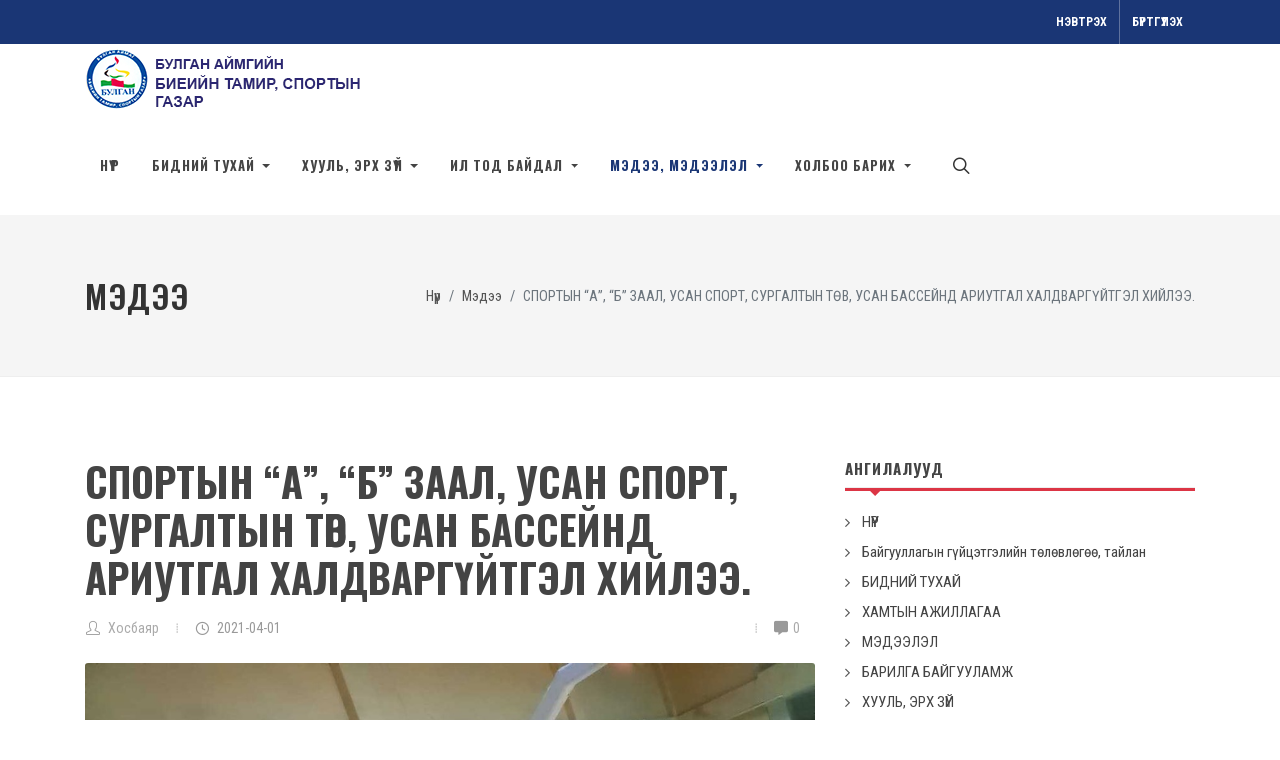

--- FILE ---
content_type: text/html; charset=utf-8
request_url: https://bulgan.sport.gov.mn/n/986/
body_size: 6162
content:
<!DOCTYPE html>
<!--[if lt IE 7]>
<html class="no-js lt-ie9 lt-ie8 lt-ie7" lang="">
<![endif]-->
<!--[if IE 7]>
<html class="no-js lt-ie9 lt-ie8" lang="">
<![endif]-->
<!--[if IE 8]>
<html class="no-js lt-ie9" lang="">
<![endif]-->
<!--[if gt IE 8]><!-->
<html dir="ltr" lang="en-US">
<!--<![endif]-->
<head>
    <meta charset="utf-8" />
    <meta http-equiv="X-UA-Compatible" content="IE=edge">
    <meta name="viewport" content="width=device-width, initial-scale=1.0" />
    <meta http-equiv="content-type" content="text/html;charset=UTF-8" />

    <meta name="description" content="" />
    <meta name="keywords" content="" />
    <meta name="generator" content="PCSA" />

    

    <!-- Google Analytics is not configured yet -->


    <title>&#x421;&#x41F;&#x41E;&#x420;&#x422;&#x42B;&#x41D; &#x201C;&#x410;&#x201D;, &#x201C;&#x411;&#x201D; &#x417;&#x410;&#x410;&#x41B;, &#x423;&#x421;&#x410;&#x41D; &#x421;&#x41F;&#x41E;&#x420;&#x422;, &#x421;&#x423;&#x420;&#x413;&#x410;&#x41B;&#x422;&#x42B;&#x41D; &#x422;&#x4E8;&#x412;, &#x423;&#x421;&#x410;&#x41D; &#x411;&#x410;&#x421;&#x421;&#x415;&#x419;&#x41D;&#x414; &#x410;&#x420;&#x418;&#x423;&#x422;&#x413;&#x410;&#x41B; &#x425;&#x410;&#x41B;&#x414;&#x412;&#x410;&#x420;&#x413;&#x4AE;&#x419;&#x422;&#x413;&#x42D;&#x41B; &#x425;&#x418;&#x419;&#x41B;&#x42D;&#x42D;.</title>

    
    <link rel="icon" type="image/png" href="/themes/subunit/images/favicon.png">

    <!-- Facebook -->
    <meta property="og:locale" content="mn_MN" />
    <meta property="og:type" content="object">
    <meta property="og:title" content="&#x421;&#x41F;&#x41E;&#x420;&#x422;&#x42B;&#x41D; &#x201C;&#x410;&#x201D;, &#x201C;&#x411;&#x201D; &#x417;&#x410;&#x410;&#x41B;, &#x423;&#x421;&#x410;&#x41D; &#x421;&#x41F;&#x41E;&#x420;&#x422;, &#x421;&#x423;&#x420;&#x413;&#x410;&#x41B;&#x422;&#x42B;&#x41D; &#x422;&#x4E8;&#x412;, &#x423;&#x421;&#x410;&#x41D; &#x411;&#x410;&#x421;&#x421;&#x415;&#x419;&#x41D;&#x414; &#x410;&#x420;&#x418;&#x423;&#x422;&#x413;&#x410;&#x41B; &#x425;&#x410;&#x41B;&#x414;&#x412;&#x410;&#x420;&#x413;&#x4AE;&#x419;&#x422;&#x413;&#x42D;&#x41B; &#x425;&#x418;&#x419;&#x41B;&#x42D;&#x42D;.">
    <meta property="og:url" content="https://bulgan.sport.gov.mn/n/986/">
    <meta property="og:description">
    <meta property="og:image" content="https://img.sport.gov.mn/450x450,sc,sf2XqV4rj63jTsc4chgXdfkxcHidz6fGB_R5xeAyI4YY/files/286a5ecc1e6942549e9200093e00b89c?d=0">
    <meta property="og:image:secure_url" content="https://img.sport.gov.mn/450x450,sc,sf2XqV4rj63jTsc4chgXdfkxcHidz6fGB_R5xeAyI4YY/files/286a5ecc1e6942549e9200093e00b89c?d=0" />
    <meta property="og:image:width" content="800" />
    <meta property="og:image:height" content="450" />
    <meta property="og:site_name" content="bulgan.sport.gov.mn - &#x411;&#x443;&#x43B;&#x433;&#x430;&#x43D; &#x411;&#x422;&#x421;&#x413;" />
    <meta property="fb:app_id" content="521410141799249" />
    <meta property="fb:pages" content="200888976624522" />

    <!-- Twitter -->
    <meta property="twitter:card" content="summary_large_image">
    <meta property="twitter:url" content="https://bulgan.sport.gov.mn/n/986/">
    <meta property="twitter:title" content="&#x421;&#x41F;&#x41E;&#x420;&#x422;&#x42B;&#x41D; &#x201C;&#x410;&#x201D;, &#x201C;&#x411;&#x201D; &#x417;&#x410;&#x410;&#x41B;, &#x423;&#x421;&#x410;&#x41D; &#x421;&#x41F;&#x41E;&#x420;&#x422;, &#x421;&#x423;&#x420;&#x413;&#x410;&#x41B;&#x422;&#x42B;&#x41D; &#x422;&#x4E8;&#x412;, &#x423;&#x421;&#x410;&#x41D; &#x411;&#x410;&#x421;&#x421;&#x415;&#x419;&#x41D;&#x414; &#x410;&#x420;&#x418;&#x423;&#x422;&#x413;&#x410;&#x41B; &#x425;&#x410;&#x41B;&#x414;&#x412;&#x410;&#x420;&#x413;&#x4AE;&#x419;&#x422;&#x413;&#x42D;&#x41B; &#x425;&#x418;&#x419;&#x41B;&#x42D;&#x42D;.">
    <meta property="twitter:description">
    <meta property="twitter:image" content="https://img.sport.gov.mn/450x450,sc,sf2XqV4rj63jTsc4chgXdfkxcHidz6fGB_R5xeAyI4YY/files/286a5ecc1e6942549e9200093e00b89c?d=0">

    <link href="//fonts.googleapis.com/css?family=Roboto:300,300i,400,400i,500,500i,700,700i,900,900i&subset=cyrillic" rel="stylesheet" type="text/css">
    <link href="//fonts.googleapis.com/css?family=Roboto+Condensed:300,400,700&display=swap&subset=cyrillic" rel="stylesheet" type="text/css">
    <link href="//fonts.googleapis.com/css2?family=Oswald:wght@200;300;400;500;600;700&display=swap" rel="stylesheet">

    
    
        <link href="https://bulgan.sport.gov.mn/themes/subunit/css/bundle.min.css" rel="stylesheet" type="text/css">
    

    
    



    
    
    

    

    <!-- Developed by IDEADEVELOPMENT -->
    <!-- Copyright (c) 2020 -->
</head>
<body class="stretched">
    

    



<div id="wrapper" class="clearfix">

    



    




<div id="top-bar">
    <div class="container">

        <div class="row justify-content-between align-items-center">
            <div class="col-12 col-md-auto">
                <p class="mb-0 py-2 text-center text-md-left">

                </p>
            </div>
            <div class="col-12 col-md-auto">

                <div class="top-links on-click">
                    <ul class="top-links-container">
                            <li class="top-links-item">
                                <a href="https://sport.gov.mn/my/account/login/" target="_blank">Нэвтрэх</a>
                            </li>
                            <li class="top-links-item">
                                <a href="https://sport.gov.mn/my/account/register/" target="_blank">Бүртгүүлэх</a>
                            </li>
                    </ul>
                </div>

            </div>
        </div>

    </div>
</div>

<header id="header">
    <div id="header-wrap">
        <div class="container">
            <div class="header-row">

                <div id="logo">
                    <a class="standard-logo" data-dark-logo="/files/286a5ecc1e6942549e9200093e00b89c/?d=0" href="/"><img src="/files/286a5ecc1e6942549e9200093e00b89c/?d=0" alt="&#x411;&#x443;&#x43B;&#x433;&#x430;&#x43D; &#x430;&#x439;&#x43C;&#x433;&#x438;&#x439;&#x43D; &#x431;&#x438;&#x435;&#x438;&#x439;&#x43D; &#x442;&#x430;&#x43C;&#x438;&#x440;, &#x441;&#x43F;&#x43E;&#x440;&#x442;&#x44B;&#x43D; &#x433;&#x430;&#x437;&#x430;&#x440;"></a>
                    <a class="retina-logo" data-dark-logo="/files/286a5ecc1e6942549e9200093e00b89c/?d=0" href="/"><img src="/files/286a5ecc1e6942549e9200093e00b89c/?d=0" alt="&#x411;&#x443;&#x43B;&#x433;&#x430;&#x43D; &#x430;&#x439;&#x43C;&#x433;&#x438;&#x439;&#x43D; &#x431;&#x438;&#x435;&#x438;&#x439;&#x43D; &#x442;&#x430;&#x43C;&#x438;&#x440;, &#x441;&#x43F;&#x43E;&#x440;&#x442;&#x44B;&#x43D; &#x433;&#x430;&#x437;&#x430;&#x440;" style="height: 35px;"></a>
                </div>

                <div class="header-misc">
                    <div id="top-search" class="header-misc-icon">
                        <a href="#" id="top-search-trigger"><i class="icon-line-search"></i><i class="icon-line-cross"></i></a>
                    </div>
                </div>

                <div id="primary-menu-trigger">
                    <svg class="svg-trigger" viewBox="0 0 100 100"><path d="m 30,33 h 40 c 3.722839,0 7.5,3.126468 7.5,8.578427 0,5.451959 -2.727029,8.421573 -7.5,8.421573 h -20"></path><path d="m 30,50 h 40"></path><path d="m 70,67 h -40 c 0,0 -7.5,-0.802118 -7.5,-8.365747 0,-7.563629 7.5,-8.634253 7.5,-8.634253 h 20"></path></svg>
                </div>

                <nav class="primary-menu">
                    




    <ul class="menu-container">
                <li class="menu-item ">
                        <a href="/" class="menu-link">
&#x41D;&#x4AE;&#x4AE;&#x420;                         </a>
                </li>
                <li class="menu-item ">
                        <a href="#" class="menu-link dropdown-toggle" data-toggle="dropdown" role="button" aria-haspopup="true" aria-expanded="false">
&#x411;&#x418;&#x414;&#x41D;&#x418;&#x419; &#x422;&#x423;&#x425;&#x410;&#x419;                            <span class="caret"></span>
                        </a>

    <ul class="sub-menu-container">
                <li class="menu-item ">
                        <a href="/n/187/" class="menu-link">
&#x414;&#x430;&#x440;&#x433;&#x44B;&#x43D; &#x43C;&#x44D;&#x43D;&#x434;&#x447;&#x438;&#x43B;&#x433;&#x44D;&#x44D;                        </a>
                </li>
                <li class="menu-item ">
                        <a href="/n/90/" class="menu-link">
&#x410;&#x43B;&#x441;&#x44B;&#x43D; &#x445;&#x430;&#x440;&#x430;&#x430;, &#x437;&#x43E;&#x440;&#x438;&#x43B;&#x433;&#x43E;, &#x437;&#x43E;&#x440;&#x438;&#x43B;&#x442;                        </a>
                </li>
                <li class="menu-item ">
                        <a href="/n/111/" class="menu-link">
&#x422;&#x4AF;&#x4AF;&#x445;&#x44D;&#x43D; &#x437;&#x430;&#x43C;&#x43D;&#x430;&#x43B;                        </a>
                </li>
                <li class="menu-item ">
                        <a href="/n/91/" class="menu-link">
&#x411;&#x430;&#x439;&#x433;&#x443;&#x443;&#x43B;&#x433;&#x44B;&#x43D; &#x431;&#x4AF;&#x442;&#x44D;&#x446;                        </a>
                </li>
                <li class="menu-item ">
                        <a href="#" class="menu-link">
&#x410;&#x43B;&#x431;&#x430;                        </a>
                </li>
    </ul>
                    </li>
                <li class="menu-item ">
                        <a href="https://www.legalinfo.mn/law/details/12924?lawid=12924" class="menu-link dropdown-toggle" data-toggle="dropdown" role="button" aria-haspopup="true" aria-expanded="false">
&#x425;&#x423;&#x423;&#x41B;&#x42C;, &#x42D;&#x420;&#x425; &#x417;&#x4AE;&#x419;                            <span class="caret"></span>
                        </a>

    <ul class="sub-menu-container">
                <li class="menu-item ">
                        <a href="https://www.legalinfo.mn/law/details/12924?lawid=12924" class="menu-link">
&#x411;&#x438;&#x435;&#x438;&#x439;&#x43D; &#x442;&#x430;&#x43C;&#x438;&#x440;, &#x441;&#x43F;&#x43E;&#x440;&#x442;&#x44B;&#x43D; &#x442;&#x443;&#x445;&#x430;&#x439; &#x445;&#x443;&#x443;&#x43B;&#x44C;                        </a>
                </li>
                <li class="menu-item ">
                        <a href="https://www.legalinfo.mn/law/details/760" class="menu-link">
&#x41D;&#x438;&#x439;&#x442;&#x438;&#x439;&#x43D; &#x431;&#x438;&#x435;&#x438;&#x439;&#x43D; &#x442;&#x430;&#x43C;&#x438;&#x440;, &#x421;&#x43F;&#x43E;&#x440;&#x442;&#x44B;&#x433; &#x445;&#x4E9;&#x433;&#x436;&#x4AF;&#x4AF;&#x43B;&#x44D;&#x445; &#x442;&#x443;&#x445;&#x430;&#x439; &#x437;&#x430;&#x440;&#x43B;&#x438;&#x433;                        </a>
                </li>
                <li class="menu-item ">
                        <a href="https://www.legalinfo.mn/annex/details/9715?lawid=14323" class="menu-link">
&#x422;&#x4E9;&#x440;&#x4E9;&#x4E9;&#x441; &#x431;&#x438;&#x435;&#x438;&#x439;&#x43D; &#x442;&#x430;&#x43C;&#x438;&#x440;, &#x441;&#x43F;&#x43E;&#x440;&#x442;&#x44B;&#x43D; &#x442;&#x430;&#x43B;&#x430;&#x430;&#x440; &#x431;&#x430;&#x440;&#x438;&#x43C;&#x442;&#x43B;&#x430;&#x445; &#x431;&#x43E;&#x434;&#x43B;&#x43E;&#x433;&#x43E;                        </a>
                </li>
                <li class="menu-item ">
                        <a href="https://www.legalinfo.mn/annex/details/10093?lawid=14629" class="menu-link">
&#x411;&#x438;&#x435;&#x438;&#x439;&#x43D; &#x441;&#x43F;&#x43E;&#x440;&#x442;&#x44B;&#x433; &#x445;&#x4E9;&#x433;&#x436;&#x4AF;&#x4AF;&#x43B;&#x44D;&#x445; &#x4AF;&#x43D;&#x434;&#x44D;&#x441;&#x43D;&#x438;&#x439; &#x445;&#x4E9;&#x442;&#x4E9;&#x43B;&#x431;&#x4E9;&#x440;                        </a>
                </li>
                <li class="menu-item ">
                        <a href="#" class="menu-link dropdown-toggle" data-toggle="dropdown" role="button" aria-haspopup="true" aria-expanded="false">
&#x425;&#x443;&#x443;&#x43B;&#x44C;, &#x44D;&#x440;&#x445; &#x437;&#x4AF;&#x439;&#x43D; &#x431;&#x430;&#x440;&#x438;&#x43C;&#x442;&#x443;&#x443;&#x434;                            <span class="caret"></span>
                        </a>

    <ul class="sub-menu-container">
                <li class="menu-item ">
                        <a href="#" class="menu-link">
&#x422;&#x443;&#x448;&#x430;&#x430;&#x43B; &#x448;&#x438;&#x439;&#x434;&#x432;&#x44D;&#x440;                        </a>
                </li>
                <li class="menu-item ">
                        <a href="#" class="menu-link">
&#x414;&#x4AF;&#x440;&#x44D;&#x43C;, &#x436;&#x443;&#x440;&#x430;&#x43C;, &#x441;&#x442;&#x430;&#x43D;&#x434;&#x430;&#x440;&#x442;                         </a>
                </li>
    </ul>
                    </li>
    </ul>
                    </li>
                <li class="menu-item ">
                        <a href="#" class="menu-link dropdown-toggle" data-toggle="dropdown" role="button" aria-haspopup="true" aria-expanded="false">
&#x418;&#x43B; &#x442;&#x43E;&#x434; &#x431;&#x430;&#x439;&#x434;&#x430;&#x43B;                            <span class="caret"></span>
                        </a>

    <ul class="sub-menu-container">
                <li class="menu-item ">
                        <a href="/nc/2406/" class="menu-link">
&#x411;&#x430;&#x439;&#x433;&#x443;&#x443;&#x43B;&#x43B;&#x430;&#x433;&#x44B;&#x43D; &#x433;&#x4AF;&#x439;&#x446;&#x44D;&#x442;&#x433;&#x44D;&#x43B;&#x438;&#x439;&#x43D; &#x442;&#x4E9;&#x43B;&#x4E9;&#x432;&#x43B;&#x4E9;&#x433;&#x4E9;&#x4E9;                        </a>
                </li>
                <li class="menu-item ">
                        <a href="#" class="menu-link">
&#x422;&#x4E9;&#x441;&#x4E9;&#x432; &#x441;&#x430;&#x43D;&#x445;&#x4AF;&#x4AF;&#x433;&#x438;&#x439;&#x43D; &#x438;&#x43B; &#x442;&#x43E;&#x434; &#x431;&#x430;&#x439;&#x434;&#x430;&#x43B;                        </a>
                </li>
                <li class="menu-item ">
                        <a href="#" class="menu-link">
&#x425;&#x4AF;&#x43D;&#x438;&#x439; &#x43D;&#x4E9;&#x4E9;&#x446;&#x438;&#x439;&#x43D; &#x438;&#x43B; &#x442;&#x43E;&#x434; &#x431;&#x430;&#x439;&#x434;&#x430;&#x43B;                        </a>
                </li>
                <li class="menu-item ">
                        <a href="#" class="menu-link">
&#x410;&#x432;&#x43B;&#x438;&#x433;&#x44B;&#x43D; &#x44D;&#x441;&#x440;&#x44D;&#x433; &#x4AF;&#x439;&#x43B; &#x430;&#x436;&#x438;&#x43B;&#x43B;&#x430;&#x433;&#x430;&#x430;                        </a>
                </li>
    </ul>
                    </li>
                <li class="menu-item current">
                        <a href="#" class="menu-link dropdown-toggle" data-toggle="dropdown" role="button" aria-haspopup="true" aria-expanded="false">
&#x41C;&#x42D;&#x414;&#x42D;&#x42D;, &#x41C;&#x42D;&#x414;&#x42D;&#x42D;&#x41B;&#x42D;&#x41B;                            <span class="caret"></span>
                        </a>

    <ul class="sub-menu-container">
                <li class="menu-item current">
                        <a href="/n/986/" class="menu-link">
&#x426;&#x430;&#x433; &#x4AF;&#x435;&#x438;&#x439;&#x43D; &#x43C;&#x44D;&#x434;&#x44D;&#x44D;                        </a>
                </li>
                <li class="menu-item ">
                        <a href="/n/215/" class="menu-link">
&#x424;&#x43E;&#x442;&#x43E; &#x43C;&#x44D;&#x434;&#x44D;&#x44D;                        </a>
                </li>
                <li class="menu-item ">
                        <a href="/n/185/" class="menu-link">
&#x412;&#x438;&#x434;&#x435;&#x43E; &#x43C;&#x44D;&#x434;&#x44D;&#x44D;&#x43B;&#x44D;&#x43B;                        </a>
                </li>
                <li class="menu-item ">
                        <a href="#" class="menu-link dropdown-toggle" data-toggle="dropdown" role="button" aria-haspopup="true" aria-expanded="false">
&#x421;&#x41F;&#x41E;&#x420;&#x422;&#x42B;&#x41D; &#x41C;&#x42D;&#x414;&#x42D;&#x42D;                            <span class="caret"></span>
                        </a>

    <ul class="sub-menu-container">
                <li class="menu-item ">
                        <a href="#" class="menu-link">
&#x422;&#x42D;&#x41C;&#x426;&#x42D;&#x42D;&#x41D;, &#x423;&#x420;&#x410;&#x41B;&#x414;&#x410;&#x410;&#x41D;                        </a>
                </li>
                <li class="menu-item ">
                        <a href="#" class="menu-link">
&#x421;&#x422;&#x410;&#x422;&#x418;&#x421;&#x422;&#x418;&#x41A;                        </a>
                </li>
    </ul>
                    </li>
    </ul>
                    </li>
                <li class="menu-item ">
                        <a href="#" class="menu-link dropdown-toggle" data-toggle="dropdown" role="button" aria-haspopup="true" aria-expanded="false">
&#x425;&#x41E;&#x41B;&#x411;&#x41E;&#x41E; &#x411;&#x410;&#x420;&#x418;&#x425;                            <span class="caret"></span>
                        </a>

    <ul class="sub-menu-container">
                <li class="menu-item ">
                        <a href="/n/4466/" class="menu-link">
&#x410;&#x416;&#x418;&#x41B;&#x427;&#x414;&#x42B;&#x41D; &#x423;&#x422;&#x410;&#x421;                        </a>
                </li>
                <li class="menu-item ">
                        <a href="/n/4467/" class="menu-link">
&#x426;&#x410;&#x425;&#x418;&#x41C; &#x425;&#x410;&#x42F;&#x413;                        </a>
                </li>
    </ul>
                    </li>
    </ul>
    
                </nav>

                <form class="top-search-form" action="search" method="get">
                    <input type="text" name="q" class="form-control" value="" placeholder="Хайх.." autocomplete="off">
                </form>
            </div>
        </div>
    </div>
    <div class="header-wrap-clone"></div>
</header>






<section id="page-title">

    <div class="container">
        <h1>Мэдээ</h1>
        <ol class="breadcrumb">
            <li class="breadcrumb-item"><a href="/">Нүүр</a></li>
            <li class="breadcrumb-item"><a href="/n/">Мэдээ</a></li>
            <li class="breadcrumb-item active" aria-current="page">&#x421;&#x41F;&#x41E;&#x420;&#x422;&#x42B;&#x41D; &#x201C;&#x410;&#x201D;, &#x201C;&#x411;&#x201D; &#x417;&#x410;&#x410;&#x41B;, &#x423;&#x421;&#x410;&#x41D; &#x421;&#x41F;&#x41E;&#x420;&#x422;, &#x421;&#x423;&#x420;&#x413;&#x410;&#x41B;&#x422;&#x42B;&#x41D; &#x422;&#x4E8;&#x412;, &#x423;&#x421;&#x410;&#x41D; &#x411;&#x410;&#x421;&#x421;&#x415;&#x419;&#x41D;&#x414; &#x410;&#x420;&#x418;&#x423;&#x422;&#x413;&#x410;&#x41B; &#x425;&#x410;&#x41B;&#x414;&#x412;&#x410;&#x420;&#x413;&#x4AE;&#x419;&#x422;&#x413;&#x42D;&#x41B; &#x425;&#x418;&#x419;&#x41B;&#x42D;&#x42D;.</li>
        </ol>
    </div>

</section>

<section id="content">
    <div class="content-wrap">

        <div class="container clearfix">

            <div class="row clearfix">

                <div class="col-lg-8">

                    <div class="entry clearfix">
                        <h2 class="mb-3 font-weight-bold h1">&#x421;&#x41F;&#x41E;&#x420;&#x422;&#x42B;&#x41D; &#x201C;&#x410;&#x201D;, &#x201C;&#x411;&#x201D; &#x417;&#x410;&#x410;&#x41B;, &#x423;&#x421;&#x410;&#x41D; &#x421;&#x41F;&#x41E;&#x420;&#x422;, &#x421;&#x423;&#x420;&#x413;&#x410;&#x41B;&#x422;&#x42B;&#x41D; &#x422;&#x4E8;&#x412;, &#x423;&#x421;&#x410;&#x41D; &#x411;&#x410;&#x421;&#x421;&#x415;&#x419;&#x41D;&#x414; &#x410;&#x420;&#x418;&#x423;&#x422;&#x413;&#x410;&#x41B; &#x425;&#x410;&#x41B;&#x414;&#x412;&#x410;&#x420;&#x413;&#x4AE;&#x419;&#x422;&#x413;&#x42D;&#x41B; &#x425;&#x418;&#x419;&#x41B;&#x42D;&#x42D;.</h2>

                        <div class="entry-meta d-flex justify-content-between mb-4">
                            <ul>
                                <li><i class="icon-line2-user"></i> <a>&#x425;&#x43E;&#x441;&#x431;&#x430;&#x44F;&#x440;</a></li>
                                <li><i class="icon-line-clock"></i> 2021-04-01</li>
                            </ul>
                            <ul>
                                <li><i class="icon-comment-alt"></i><a>0</a></li>
                            </ul>
                        </div>

                                <div class="entry-image">
                                    <a><img src="https://img.sport.gov.mn/900x600,sc,s4YQhscMUU8x4c1-gXt1OY1YiIRCR4OFuEcSgcv4hi2I/files/d3379e51246b49b4a20ec9749c1cf5fe?d=0" alt="&#x421;&#x41F;&#x41E;&#x420;&#x422;&#x42B;&#x41D; &#x201C;&#x410;&#x201D;, &#x201C;&#x411;&#x201D; &#x417;&#x410;&#x410;&#x41B;, &#x423;&#x421;&#x410;&#x41D; &#x421;&#x41F;&#x41E;&#x420;&#x422;, &#x421;&#x423;&#x420;&#x413;&#x410;&#x41B;&#x422;&#x42B;&#x41D; &#x422;&#x4E8;&#x412;, &#x423;&#x421;&#x410;&#x41D; &#x411;&#x410;&#x421;&#x421;&#x415;&#x419;&#x41D;&#x414; &#x410;&#x420;&#x418;&#x423;&#x422;&#x413;&#x410;&#x41B; &#x425;&#x410;&#x41B;&#x414;&#x412;&#x410;&#x420;&#x413;&#x4AE;&#x419;&#x422;&#x413;&#x42D;&#x41B; &#x425;&#x418;&#x419;&#x41B;&#x42D;&#x42D;."></a>
                                    <div class="entry-categories"><a class="bg-sports" href="/nc/215/">&#x426;&#x430;&#x433; &#x4AF;&#x435;&#x438;&#x439;&#x43D; &#x43C;&#x44D;&#x434;&#x44D;&#x44D;</a></div>
                                </div>

                        <div class="entry-content mt-0">
                            <p class="MsoNormal" style="text-align: justify; line-height: 150%"><span lang="MN">&nbsp; &nbsp; &nbsp; &nbsp; &nbsp;Тус&nbsp; газар нь Булган аймгийн Засаг даргын 2021 оныА/142 дугаар захирамж, Булган сумын Засаг даргын 2021 оны А/70 дугаар захирамж,Засгийн газрын тохируулагч агентлаг Биеийн тамир, спортын улсын хорооны даргын2021 оны А/21 дүгээр тушаал, Аймаг, сумын онцгой комисс, мэргэжлийнбайгууллагаас өгч буй </span><span class="d2edcug0">Коронавируст халдвар/КОВИД-19/-ын</span><span class="d2edcug0"><span lang="MN"> зөвлөмж зөвлөгөөг хэрэгжүүлэх ажлын хүрээнд ажиллагсдын 30 хүртэлх &nbsp;хувийг гэрээс нь цахим хэлбэрээр ажиллах нөхцөлөөрхангаж, &nbsp;Спортын “А”, “Б” заал, Усанспорт, сургалтын төв, усан бассейнд ариутгал халдваргүйтгэл хийлээ.</span></span><img src="https://img.sport.gov.mn/1072x1440,sc,svgr9_GUTjH7z6QAvKFfy6OGUdoyWirWeoslgVRqQsEQ=/files/27609?d=0" style="width: 494px"><img src="https://img.sport.gov.mn/1440x1080,sc,sdmQm7klIoBRc-DQ_FzlvZqCjf88Hf8u2CeCtkc_-xxI=/files/27610?d=0" style="width: 494px"><img src="https://img.sport.gov.mn/1156x867,sc,sot2oO_73BIULFP-C95lq6ztLUIjoVx8fmJR8qyA6gKE=/files/27611?d=0" style="width: 494px"><span lang="MN"></span></p>
                        </div>

                        



                        <div class="si-share d-flex justify-content-between align-items-center mt-5 mb-4 px-0">
                            <span>Хуваалцах:</span>
                            <div class="ml-4">
                                <a href="javascript:void(0);" data-sharer="facebook" data-title="&#x421;&#x41F;&#x41E;&#x420;&#x422;&#x42B;&#x41D; &#x201C;&#x410;&#x201D;, &#x201C;&#x411;&#x201D; &#x417;&#x410;&#x410;&#x41B;, &#x423;&#x421;&#x410;&#x41D; &#x421;&#x41F;&#x41E;&#x420;&#x422;, &#x421;&#x423;&#x420;&#x413;&#x410;&#x41B;&#x422;&#x42B;&#x41D; &#x422;&#x4E8;&#x412;, &#x423;&#x421;&#x410;&#x41D; &#x411;&#x410;&#x421;&#x421;&#x415;&#x419;&#x41D;&#x414; &#x410;&#x420;&#x418;&#x423;&#x422;&#x413;&#x410;&#x41B; &#x425;&#x410;&#x41B;&#x414;&#x412;&#x410;&#x420;&#x413;&#x4AE;&#x419;&#x422;&#x413;&#x42D;&#x41B; &#x425;&#x418;&#x419;&#x41B;&#x42D;&#x42D;." data-url="https://bulgan.sport.gov.mn/n/986/" class="social-icon si-colored si-facebook sharer">
                                    <i class="icon-facebook"></i>
                                    <i class="icon-facebook"></i>
                                </a>
                                <a href="javascript:void(0);" data-sharer="twitter" data-title="&#x421;&#x41F;&#x41E;&#x420;&#x422;&#x42B;&#x41D; &#x201C;&#x410;&#x201D;, &#x201C;&#x411;&#x201D; &#x417;&#x410;&#x410;&#x41B;, &#x423;&#x421;&#x410;&#x41D; &#x421;&#x41F;&#x41E;&#x420;&#x422;, &#x421;&#x423;&#x420;&#x413;&#x410;&#x41B;&#x422;&#x42B;&#x41D; &#x422;&#x4E8;&#x412;, &#x423;&#x421;&#x410;&#x41D; &#x411;&#x410;&#x421;&#x421;&#x415;&#x419;&#x41D;&#x414; &#x410;&#x420;&#x418;&#x423;&#x422;&#x413;&#x410;&#x41B; &#x425;&#x410;&#x41B;&#x414;&#x412;&#x410;&#x420;&#x413;&#x4AE;&#x419;&#x422;&#x413;&#x42D;&#x41B; &#x425;&#x418;&#x419;&#x41B;&#x42D;&#x42D;." data-url="https://bulgan.sport.gov.mn/n/986/" class="social-icon si-colored si-twitter sharer">
                                    <i class="icon-twitter"></i>
                                    <i class="icon-twitter"></i>
                                </a>
                                <a href="javascript:void(0);" data-sharer="pinterest" data-title="&#x421;&#x41F;&#x41E;&#x420;&#x422;&#x42B;&#x41D; &#x201C;&#x410;&#x201D;, &#x201C;&#x411;&#x201D; &#x417;&#x410;&#x410;&#x41B;, &#x423;&#x421;&#x410;&#x41D; &#x421;&#x41F;&#x41E;&#x420;&#x422;, &#x421;&#x423;&#x420;&#x413;&#x410;&#x41B;&#x422;&#x42B;&#x41D; &#x422;&#x4E8;&#x412;, &#x423;&#x421;&#x410;&#x41D; &#x411;&#x410;&#x421;&#x421;&#x415;&#x419;&#x41D;&#x414; &#x410;&#x420;&#x418;&#x423;&#x422;&#x413;&#x410;&#x41B; &#x425;&#x410;&#x41B;&#x414;&#x412;&#x410;&#x420;&#x413;&#x4AE;&#x419;&#x422;&#x413;&#x42D;&#x41B; &#x425;&#x418;&#x419;&#x41B;&#x42D;&#x42D;." data-url="https://bulgan.sport.gov.mn/n/986/" class="social-icon si-colored si-pinterest sharer">
                                    <i class="icon-pinterest"></i>
                                    <i class="icon-pinterest"></i>
                                </a>
                                <a href="javascript:void(0);" data-sharer="googleplus" data-title="&#x421;&#x41F;&#x41E;&#x420;&#x422;&#x42B;&#x41D; &#x201C;&#x410;&#x201D;, &#x201C;&#x411;&#x201D; &#x417;&#x410;&#x410;&#x41B;, &#x423;&#x421;&#x410;&#x41D; &#x421;&#x41F;&#x41E;&#x420;&#x422;, &#x421;&#x423;&#x420;&#x413;&#x410;&#x41B;&#x422;&#x42B;&#x41D; &#x422;&#x4E8;&#x412;, &#x423;&#x421;&#x410;&#x41D; &#x411;&#x410;&#x421;&#x421;&#x415;&#x419;&#x41D;&#x414; &#x410;&#x420;&#x418;&#x423;&#x422;&#x413;&#x410;&#x41B; &#x425;&#x410;&#x41B;&#x414;&#x412;&#x410;&#x420;&#x413;&#x4AE;&#x419;&#x422;&#x413;&#x42D;&#x41B; &#x425;&#x418;&#x419;&#x41B;&#x42D;&#x42D;." data-url="https://bulgan.sport.gov.mn/n/986/" class="social-icon si-colored si-gplus sharer">
                                    <i class="icon-gplus"></i>
                                    <i class="icon-gplus"></i>
                                </a>
                            </div>
                        </div>

                        <h4 class="mb-3 ls1 text-uppercase font-weight-bold mt-5">Холбоотой мэдээлэл</h4>

                        <div id="related-contents" class="ajax-content" data-ajax="/n/?view=related-contents&amp;cid=215&amp;useTemplate=False&amp;limit=4">
                            Ачаалж байна ..
                        </div>


                    </div>

                </div>

                <div class="col-lg-4 sticky-sidebar-wrap mt-5 mt-lg-0">
                    <div class="sticky-sidebar">

                            <div class="widget widget_links clearfix">
                                <h4 class="mb-2 ls1 text-uppercase font-weight-bold">Ангилалууд</h4>
                                <div class="line line-xs line-sports"></div>
                                <ul>
                                        <li class="d-flex align-items-center">
                                            <a class="flex-fill" href="/nc/605/">&#x41D;&#x4AE;&#x4AE;&#x420; </a>
                                        </li>
                                        <li class="d-flex align-items-center">
                                            <a class="flex-fill" href="/nc/2406/">&#x411;&#x430;&#x439;&#x433;&#x443;&#x443;&#x43B;&#x43B;&#x430;&#x433;&#x44B;&#x43D; &#x433;&#x4AF;&#x439;&#x446;&#x44D;&#x442;&#x433;&#x44D;&#x43B;&#x438;&#x439;&#x43D; &#x442;&#x4E9;&#x43B;&#x4E9;&#x432;&#x43B;&#x4E9;&#x433;&#x4E9;&#x4E9;, &#x442;&#x430;&#x439;&#x43B;&#x430;&#x43D;</a>
                                        </li>
                                        <li class="d-flex align-items-center">
                                            <a class="flex-fill" href="/nc/582/">&#x411;&#x418;&#x414;&#x41D;&#x418;&#x419; &#x422;&#x423;&#x425;&#x410;&#x419;</a>
                                        </li>
                                        <li class="d-flex align-items-center">
                                            <a class="flex-fill" href="/nc/221/">&#x425;&#x410;&#x41C;&#x422;&#x42B;&#x41D; &#x410;&#x416;&#x418;&#x41B;&#x41B;&#x410;&#x413;&#x410;&#x410;</a>
                                        </li>
                                        <li class="d-flex align-items-center">
                                            <a class="flex-fill" href="/nc/214/">&#x41C;&#x42D;&#x414;&#x42D;&#x42D;&#x41B;&#x42D;&#x41B;</a>
                                        </li>
                                        <li class="d-flex align-items-center">
                                            <a class="flex-fill" href="/nc/654/">&#x411;&#x410;&#x420;&#x418;&#x41B;&#x413;&#x410; &#x411;&#x410;&#x419;&#x413;&#x423;&#x423;&#x41B;&#x410;&#x41C;&#x416;</a>
                                        </li>
                                        <li class="d-flex align-items-center">
                                            <a class="flex-fill" href="/nc/219/">&#x425;&#x423;&#x423;&#x41B;&#x42C;, &#x42D;&#x420;&#x425; &#x417;&#x4AE;&#x419;</a>
                                        </li>
                                        <li class="d-flex align-items-center">
                                            <a class="flex-fill" href="/nc/1321/">&#x425;&#x41E;&#x41B;&#x411;&#x41E;&#x41E; &#x411;&#x410;&#x420;&#x418;&#x425;</a>
                                        </li>
                                        <li class="d-flex align-items-center">
                                            <a class="flex-fill" href="/nc/1985/">&#x4E8;&#x440;&#x433;&#x4E9;&#x434;&#x4E9;&#x43B; &#x433;&#x43E;&#x43C;&#x434;&#x43E;&#x43B; </a>
                                        </li>
                                </ul>
                            </div>


                        <div class="widget clearfix">

                            <div class="tabs mb-0 tabs-alt tabs-justify clearfix ui-tabs ui-corner-all ui-widget ui-widget-content" id="sidebar-tabs">

                                <ul class="tab-nav clearfix ui-tabs-nav ui-corner-all ui-helper-reset ui-helper-clearfix ui-widget-header" role="tablist">
                                    <li role="tab" tabindex="0" class="ui-tabs-tab ui-corner-top ui-state-default ui-tab ui-tabs-active ui-state-active" aria-controls="tabs-1" aria-labelledby="ui-id-1" aria-selected="true" aria-expanded="true"><a href="#tabs-1" role="presentation" tabindex="-1" class="ui-tabs-anchor" id="ui-id-1">Сүүлд нэмэгдсэн</a></li>
                                    <li role="tab" tabindex="-1" class="ui-tabs-tab ui-corner-top ui-state-default ui-tab" aria-controls="tabs-2" aria-labelledby="ui-id-2" aria-selected="false" aria-expanded="false"><a href="#tabs-2" role="presentation" tabindex="-1" class="ui-tabs-anchor" id="ui-id-2">Эрэлттэй</a></li>
                                </ul>

                                <div class="tab-container">

                                    <div class="tab-content clearfix ui-tabs-panel ui-corner-bottom ui-widget-content active" id="tabs-1" aria-labelledby="ui-id-1" role="tabpanel" aria-hidden="false">
                                        <div id="latest-contents" class="ajax-content" data-ajax="/n/?view=latesttab&amp;useTemplate=False&amp;limit=8">
                                            Ачаалж байна ..
                                        </div>
                                    </div>
                                    <div class="tab-content clearfix ui-tabs-panel ui-corner-bottom ui-widget-content" id="tabs-2" aria-labelledby="ui-id-2" role="tabpanel" aria-hidden="true" style="display: none;">
                                        <div id="related-contents" class="ajax-content" data-ajax="/n/?view=mostviewed&amp;useTemplate=False&amp;sortType=StatHitsDescending&amp;limit=8">
                                            Ачаалж байна ..
                                        </div>
                                    </div>

                                </div>

                            </div>

                        </div>

                    </div>

                </div>
            </div>

        </div>
    </div>
</section>

    <footer id="footer" class="dark">

        <div id="copyrights">
            <div class="container">

                <div class="row col-mb-30">

                    <div class="col-md-6 text-center text-md-left">
                        &copy; 2020 &#x411;&#x443;&#x43B;&#x433;&#x430;&#x43D; &#x430;&#x439;&#x43C;&#x433;&#x438;&#x439;&#x43D; &#x431;&#x438;&#x435;&#x438;&#x439;&#x43D; &#x442;&#x430;&#x43C;&#x438;&#x440;, &#x441;&#x43F;&#x43E;&#x440;&#x442;&#x44B;&#x43D; &#x433;&#x430;&#x437;&#x430;&#x440;.<br>
                    </div>

                    <div class="col-md-6 text-center text-md-right">
                        <div class="d-flex justify-content-center justify-content-md-end">

                        </div>

                    </div>

                </div>

            </div>
        </div>
    </footer>

</div>

<div id="gotoTop" class="icon-angle-up"></div>

    

    

    
    
    
        <script src="/themes/subunit/js/jquery.js"></script>
        <script src="/themes/subunit/js/plugins.min.js"></script>

        <script src="/themes/subunit/js/functions.js"></script>

        <script src="/themes/subunit/include/rs-plugin/js/jquery.themepunch.tools.min.js"></script>
        <script src="/themes/subunit/include/rs-plugin/js/jquery.themepunch.revolution.min.js"></script>

        <script src="/themes/subunit/include/rs-plugin/js/extensions/revolution.extension.video.min.js"></script>
        <script src="/themes/subunit/include/rs-plugin/js/extensions/revolution.extension.carousel.min.js"></script>
        <script src="/themes/subunit/include/rs-plugin/js/extensions/revolution.extension.slideanims.min.js"></script>
        <script src="/themes/subunit/include/rs-plugin/js/extensions/revolution.extension.actions.min.js"></script>
        <script src="/themes/subunit/include/rs-plugin/js/extensions/revolution.extension.layeranimation.min.js"></script>
        <script src="/themes/subunit/include/rs-plugin/js/extensions/revolution.extension.kenburn.min.js"></script>
        <script src="/themes/subunit/include/rs-plugin/js/extensions/revolution.extension.navigation.min.js"></script>
        <script src="/themes/subunit/include/rs-plugin/js/extensions/revolution.extension.migration.min.js"></script>
        <script src="/themes/subunit/include/rs-plugin/js/extensions/revolution.extension.parallax.min.js"></script>

        <script src="/themes/subunit/photoswipe/photoswipe.min.js"></script>
        <script src="/themes/subunit/photoswipe/photoswipe-ui-default.min.js"></script>

        <script src="/themes/subunit/js/bundle.min.js"></script>
    

    

    <script src="https://ajax.aspnetcdn.com/ajax/jquery.validate/1.17.0/jquery.validate.min.js" crossorigin="anonymous" integrity="sha384-rZfj/ogBloos6wzLGpPkkOr/gpkBNLZ6b6yLy4o+ok+t/SAKlL5mvXLr0OXNi1Hp">
    </script>
<script>(window.jQuery && window.jQuery.validator||document.write("\u003Cscript src=\u0022/lib/jquery-validation/jquery.validate.min.js\u0022 crossorigin=\u0022anonymous\u0022 integrity=\u0022sha384-rZfj/ogBloos6wzLGpPkkOr/gpkBNLZ6b6yLy4o\u002Bok\u002Bt/SAKlL5mvXLr0OXNi1Hp\u0022\u003E\u003C/script\u003E"));</script>
    <script src="https://ajax.aspnetcdn.com/ajax/jquery.validation.unobtrusive/3.2.9/jquery.validate.unobtrusive.min.js" crossorigin="anonymous" integrity="sha384-ifv0TYDWxBHzvAk2Z0n8R434FL1Rlv/Av18DXE43N/1rvHyOG4izKst0f2iSLdds">
    </script>
<script>(window.jQuery && window.jQuery.validator && window.jQuery.validator.unobtrusive||document.write("\u003Cscript src=\u0022/lib/jquery-validation/jquery.validate.unobtrusive.min.js\u0022 crossorigin=\u0022anonymous\u0022 integrity=\u0022sha384-ifv0TYDWxBHzvAk2Z0n8R434FL1Rlv/Av18DXE43N/1rvHyOG4izKst0f2iSLdds\u0022\u003E\u003C/script\u003E"));</script>



    
    



    
    
    

    


<script>
    window.signalrOptions = {"url":"https://sport.gov.mn/rt","username":null,"accessToken":"eyJhbGciOiJIUzI1NiIsInR5cCI6IkpXVCJ9.[base64].9kR0Q6IoK0FtDDOdpNuUElgygK4RSpyOt6dbsaXDvZA"};
</script>

<script type="text/javascript" src="/plugins/realtime.signalr/signalr.min.js"></script>
<script type="text/javascript" src="/plugins/realtime.signalr/bus-signalr.js" defer></script>


    
</body>
</html>


--- FILE ---
content_type: text/html; charset=utf-8
request_url: https://bulgan.sport.gov.mn/n/?view=related-contents&cid=215&useTemplate=False&limit=4
body_size: 1180
content:

    <div class="related-posts row posts-md col-mb-30">
            <div class="entry col-12 col-md-6">
                <div class="grid-inner row align-items-center gutter-20">
                    <div class="col-4 col-xl-5">
                        <div class="entry-image">
                            <a href="/n/11581/">
                                    <img src="/themes/subunit/images/no-image.jpg" alt="" class="img" />
                            </a>
                        </div>
                    </div>
                    <div class="col-8 col-xl-7">
                        <div class="entry-title title-xs nott">
                            <h3><a href="/n/11581/">2026 &#x43E;&#x43D;&#x44B; &#x421;&#x43F;&#x43E;&#x440;&#x442;&#x44B;&#x43D; &#x442;&#x44D;&#x43C;&#x446;&#x44D;&#x44D;&#x43D; &#x443;&#x440;&#x430;&#x43B;&#x434;&#x430;&#x430;&#x43D; &#x43D;&#x44D;&#x433;&#x434;&#x441;&#x44D;&#x43D; &#x442;&#x4E9;&#x43B;&#x4E9;&#x432;&#x43B;&#x4E9;&#x433;&#x4E9;&#x4E9;</a></h3>
                        </div>
                        <div class="entry-meta">
                            <ul>
                                <li><i class="icon-line2-user"></i> <a>&#x425;&#x43E;&#x441;&#x431;&#x430;&#x44F;&#x440;</a></li>
                                <li><i class="icon-line-clock"></i> 2025-12-05</li>
                            </ul>
                        </div>
                    </div>
                </div>
            </div>
            <div class="entry col-12 col-md-6">
                <div class="grid-inner row align-items-center gutter-20">
                    <div class="col-4 col-xl-5">
                        <div class="entry-image">
                            <a href="/n/11496/">
                                    <img src="https://img.sport.gov.mn/300x200,sc,spTpFgkQj_8fTcSuX0Vvunz-aNqXJYHT6CrdDjtKlVco/files/e479e52495bf41dd9e8dbf9808fec514?d=0" alt="U10 &#x43D;&#x430;&#x441;&#x43D;&#x44B; &#x421;&#x430;&#x433;&#x441;&#x430;&#x43D; &#x431;&#x4E9;&#x43C;&#x431;&#x4E9;&#x433;&#x438;&#x439;&#x43D; &#x430;&#x439;&#x43C;&#x433;&#x438;&#x439;&#x43D; &#x430;&#x432;&#x430;&#x440;&#x433;&#x430; &#x448;&#x430;&#x43B;&#x433;&#x430;&#x440;&#x443;&#x443;&#x43B;&#x430;&#x445; &#x442;&#x44D;&#x43C;&#x446;&#x44D;&#x44D;&#x43D; &#x421;&#x430;&#x439;&#x445;&#x430;&#x43D; &#x441;&#x443;&#x43C;&#x430;&#x43D;&#x434; &#x437;&#x43E;&#x445;&#x438;&#x43E;&#x43D; &#x431;&#x430;&#x439;&#x433;&#x443;&#x443;&#x43B;&#x430;&#x433;&#x434;&#x430;&#x436; &#x43D;&#x438;&#x439;&#x442; 16 ( &#x445;&#x4E9;&#x432;&#x433;&#x4AF;&#x4AF;&#x434;-10, &#x43E;&#x445;&#x438;&#x434;-6) &#x431;&#x430;&#x433;&#x438;&#x439;&#x43D; 128 &#x4E9;&#x441;&#x432;&#x4E9;&#x440;&#x438;&#x439;&#x43D; &#x442;&#x430;&#x43C;&#x438;&#x440;&#x447;&#x438;&#x434; &#x4E9;&#x440;&#x441;&#x4E9;&#x43B;&#x434;&#x43B;&#x4E9;&#x4E9;.">
                            </a>
                        </div>
                    </div>
                    <div class="col-8 col-xl-7">
                        <div class="entry-title title-xs nott">
                            <h3><a href="/n/11496/">U10 &#x43D;&#x430;&#x441;&#x43D;&#x44B; &#x421;&#x430;&#x433;&#x441;&#x430;&#x43D; &#x431;&#x4E9;&#x43C;&#x431;&#x4E9;&#x433;&#x438;&#x439;&#x43D; &#x430;&#x439;&#x43C;&#x433;&#x438;&#x439;&#x43D; &#x430;&#x432;&#x430;&#x440;&#x433;&#x430; &#x448;&#x430;&#x43B;&#x433;&#x430;&#x440;&#x443;&#x443;&#x43B;&#x430;&#x445; &#x442;&#x44D;&#x43C;&#x446;&#x44D;&#x44D;&#x43D; &#x421;&#x430;&#x439;&#x445;&#x430;&#x43D; &#x441;&#x443;&#x43C;&#x430;&#x43D;&#x434; &#x437;&#x43E;&#x445;&#x438;&#x43E;&#x43D; &#x431;&#x430;&#x439;&#x433;&#x443;&#x443;&#x43B;&#x430;&#x433;&#x434;&#x430;&#x436; &#x43D;&#x438;&#x439;&#x442; 16 ( &#x445;&#x4E9;&#x432;&#x433;&#x4AF;&#x4AF;&#x434;-10, &#x43E;&#x445;&#x438;&#x434;-6) &#x431;&#x430;&#x433;&#x438;&#x439;&#x43D; 128 &#x4E9;&#x441;&#x432;&#x4E9;&#x440;&#x438;&#x439;&#x43D; &#x442;&#x430;&#x43C;&#x438;&#x440;&#x447;&#x438;&#x434; &#x4E9;&#x440;&#x441;&#x4E9;&#x43B;&#x434;&#x43B;&#x4E9;&#x4E9;.</a></h3>
                        </div>
                        <div class="entry-meta">
                            <ul>
                                <li><i class="icon-line2-user"></i> <a>&#x425;&#x43E;&#x441;&#x431;&#x430;&#x44F;&#x440;</a></li>
                                <li><i class="icon-line-clock"></i> 2025-11-20</li>
                            </ul>
                        </div>
                    </div>
                </div>
            </div>
            <div class="entry col-12 col-md-6">
                <div class="grid-inner row align-items-center gutter-20">
                    <div class="col-4 col-xl-5">
                        <div class="entry-image">
                            <a href="/n/11482/">
                                    <img src="https://img.sport.gov.mn/300x200,sc,sxgxOKXs2sA8Z3u6VVdCLGPL-AG8h7EYxq67HPmwHxn8/files/7f37726bfdc84c4f8c2bbd7ccdf57456?d=0" alt="&#x411;&#x423;&#x41B;&#x413;&#x410;&#x41D; &#x410;&#x419;&#x41C;&#x413;&#x418;&#x419;&#x41D; &#x411;&#x418;&#x415;&#x418;&#x419;&#x41D; &#x422;&#x410;&#x41C;&#x418;&#x420;, &#x421;&#x41F;&#x41E;&#x420;&#x422;&#x42B;&#x41D; (&#x425;&#x41E;&#x420;&#x41E;&#x41E;) &#x413;&#x410;&#x417;&#x420;&#x42B;&#x41D; &#x4AE;&#x419;&#x41B; &#x410;&#x416;&#x418;&#x41B;&#x41B;&#x410;&#x413;&#x410;&#x410;&#x422;&#x410;&#x419; &#x425;&#x41E;&#x41B;&#x411;&#x41E;&#x413;&#x414;&#x41E;&#x41B;&#x422;&#x41E;&#x419;  &#x422;&#x4E8;&#x420;&#x418;&#x419;&#x41D; &#x411;&#x41E;&#x41B;&#x41E;&#x41D; &#x411;&#x410;&#x419;&#x413;&#x423;&#x423;&#x41B;&#x41B;&#x410;&#x413;&#x42B;&#x41D;  &#x410;&#x420;&#x425;&#x418;&#x412;&#x414;  &#x425;&#x410;&#x414;&#x413;&#x410;&#x41B;&#x410;&#x413;&#x414;&#x410;&#x416; &#x411;&#x423;&#x419; &#x411;&#x410;&#x420;&#x418;&#x41C;&#x422;&#x42B;&#x41D; &#x416;&#x410;&#x413;&#x421;&#x410;&#x410;&#x41B;&#x422; ">
                            </a>
                        </div>
                    </div>
                    <div class="col-8 col-xl-7">
                        <div class="entry-title title-xs nott">
                            <h3><a href="/n/11482/">&#x411;&#x423;&#x41B;&#x413;&#x410;&#x41D; &#x410;&#x419;&#x41C;&#x413;&#x418;&#x419;&#x41D; &#x411;&#x418;&#x415;&#x418;&#x419;&#x41D; &#x422;&#x410;&#x41C;&#x418;&#x420;, &#x421;&#x41F;&#x41E;&#x420;&#x422;&#x42B;&#x41D; (&#x425;&#x41E;&#x420;&#x41E;&#x41E;) &#x413;&#x410;&#x417;&#x420;&#x42B;&#x41D; &#x4AE;&#x419;&#x41B; &#x410;&#x416;&#x418;&#x41B;&#x41B;&#x410;&#x413;&#x410;&#x410;&#x422;&#x410;&#x419; &#x425;&#x41E;&#x41B;&#x411;&#x41E;&#x413;&#x414;&#x41E;&#x41B;&#x422;&#x41E;&#x419;  &#x422;&#x4E8;&#x420;&#x418;&#x419;&#x41D; &#x411;&#x41E;&#x41B;&#x41E;&#x41D; &#x411;&#x410;&#x419;&#x413;&#x423;&#x423;&#x41B;&#x41B;&#x410;&#x413;&#x42B;&#x41D;  &#x410;&#x420;&#x425;&#x418;&#x412;&#x414;  &#x425;&#x410;&#x414;&#x413;&#x410;&#x41B;&#x410;&#x413;&#x414;&#x410;&#x416; &#x411;&#x423;&#x419; &#x411;&#x410;&#x420;&#x418;&#x41C;&#x422;&#x42B;&#x41D; &#x416;&#x410;&#x413;&#x421;&#x410;&#x410;&#x41B;&#x422; </a></h3>
                        </div>
                        <div class="entry-meta">
                            <ul>
                                <li><i class="icon-line2-user"></i> <a>&#x425;&#x43E;&#x441;&#x431;&#x430;&#x44F;&#x440;</a></li>
                                <li><i class="icon-line-clock"></i> 2025-11-17</li>
                            </ul>
                        </div>
                    </div>
                </div>
            </div>
            <div class="entry col-12 col-md-6">
                <div class="grid-inner row align-items-center gutter-20">
                    <div class="col-4 col-xl-5">
                        <div class="entry-image">
                            <a href="/n/11338/">
                                    <img src="https://img.sport.gov.mn/300x200,sc,sgcGsbb5P66Tw8s3FRhS1yoBfO2HB28vFvwxA7PjRutk/files/8ef648b72bf24758bcb42bf8e52a8af7?d=0" alt="&#x411;&#x438;&#x435;&#x438;&#x439;&#x43D; &#x442;&#x430;&#x43C;&#x438;&#x440;, &#x441;&#x43F;&#x43E;&#x440;&#x442;&#x44B;&#x43D; &#x441;&#x430;&#x43B;&#x431;&#x430;&#x440;&#x44B;&#x43D; &#x430;&#x43B;&#x431;&#x430;&#x43D; &#x445;&#x430;&#x430;&#x433;&#x447;&#x434;&#x44B;&#x43D; &#x434;&#x443;&#x43D;&#x434; &#x437;&#x43E;&#x445;&#x438;&#x43E;&#x43D; &#x431;&#x430;&#x439;&#x433;&#x443;&#x443;&#x43B;&#x430;&#x433;&#x434;&#x441;&#x430;&#x43D; &#x441;&#x43F;&#x43E;&#x440;&#x442;&#x44B;&#x43D; 7 &#x442;&#x4E9;&#x440;&#x4E9;&#x43B;&#x442; &#x43D;&#x430;&#x430;&#x434;&#x430;&#x43C;&#x434; &#x411;&#x443;&#x43B;&#x433;&#x430;&#x43D; &#x430;&#x439;&#x43C;&#x433;&#x438;&#x439;&#x43D; &#x411;&#x438;&#x435;&#x438;&#x439;&#x43D; &#x442;&#x430;&#x43C;&#x438;&#x440;, &#x441;&#x43F;&#x43E;&#x440;&#x442;&#x44B;&#x43D; &#x433;&#x430;&#x437;&#x440;&#x44B;&#x43D; &#x445;&#x430;&#x43C;&#x442; &#x43E;&#x43B;&#x43E;&#x43D; &#x411;&#x430;&#x433;&#x438;&#x439;&#x43D; &#x434;&#x4AF;&#x43D;&#x433;&#x44D;&#x44D;&#x440; 2 &#x434;&#x443;&#x433;&#x430;&#x430;&#x440; &#x431;&#x430;&#x439;&#x440;&#x430;&#x43D;&#x434; &#x448;&#x430;&#x43B;&#x433;&#x430;&#x440;&#x43B;&#x430;&#x430;.">
                            </a>
                        </div>
                    </div>
                    <div class="col-8 col-xl-7">
                        <div class="entry-title title-xs nott">
                            <h3><a href="/n/11338/">&#x411;&#x438;&#x435;&#x438;&#x439;&#x43D; &#x442;&#x430;&#x43C;&#x438;&#x440;, &#x441;&#x43F;&#x43E;&#x440;&#x442;&#x44B;&#x43D; &#x441;&#x430;&#x43B;&#x431;&#x430;&#x440;&#x44B;&#x43D; &#x430;&#x43B;&#x431;&#x430;&#x43D; &#x445;&#x430;&#x430;&#x433;&#x447;&#x434;&#x44B;&#x43D; &#x434;&#x443;&#x43D;&#x434; &#x437;&#x43E;&#x445;&#x438;&#x43E;&#x43D; &#x431;&#x430;&#x439;&#x433;&#x443;&#x443;&#x43B;&#x430;&#x433;&#x434;&#x441;&#x430;&#x43D; &#x441;&#x43F;&#x43E;&#x440;&#x442;&#x44B;&#x43D; 7 &#x442;&#x4E9;&#x440;&#x4E9;&#x43B;&#x442; &#x43D;&#x430;&#x430;&#x434;&#x430;&#x43C;&#x434; &#x411;&#x443;&#x43B;&#x433;&#x430;&#x43D; &#x430;&#x439;&#x43C;&#x433;&#x438;&#x439;&#x43D; &#x411;&#x438;&#x435;&#x438;&#x439;&#x43D; &#x442;&#x430;&#x43C;&#x438;&#x440;, &#x441;&#x43F;&#x43E;&#x440;&#x442;&#x44B;&#x43D; &#x433;&#x430;&#x437;&#x440;&#x44B;&#x43D; &#x445;&#x430;&#x43C;&#x442; &#x43E;&#x43B;&#x43E;&#x43D; &#x411;&#x430;&#x433;&#x438;&#x439;&#x43D; &#x434;&#x4AF;&#x43D;&#x433;&#x44D;&#x44D;&#x440; 2 &#x434;&#x443;&#x433;&#x430;&#x430;&#x440; &#x431;&#x430;&#x439;&#x440;&#x430;&#x43D;&#x434; &#x448;&#x430;&#x43B;&#x433;&#x430;&#x440;&#x43B;&#x430;&#x430;.</a></h3>
                        </div>
                        <div class="entry-meta">
                            <ul>
                                <li><i class="icon-line2-user"></i> <a>&#x425;&#x43E;&#x441;&#x431;&#x430;&#x44F;&#x440;</a></li>
                                <li><i class="icon-line-clock"></i> 2025-10-21</li>
                            </ul>
                        </div>
                    </div>
                </div>
            </div>
    </div>


--- FILE ---
content_type: text/html; charset=utf-8
request_url: https://bulgan.sport.gov.mn/n/?view=latesttab&useTemplate=False&limit=8
body_size: 553
content:

    <div class="posts-sm row col-mb-30">

                <div class="entry col-12">
                    <div class="grid-inner row align-items-center no-gutters">
                        <div class="col-auto">
                            <div class="entry-image">
                                <a href="/n/11588/">
                                        <img src="/themes/subunit/images/no-image.jpg" alt="" class="img" />
                                </a>
                            </div>
                        </div>
                        <div class="col pl-3">
                            <div class="entry-title">
                                <h4 class="font-weight-semibold"><a href="/n/11588/">&#x410;&#x43B;&#x431;&#x430;&#x43D; &#x442;&#x443;&#x448;&#x430;&#x430;&#x43B;&#x44B;&#x43D; &#x442;&#x43E;&#x434;&#x43E;&#x440;&#x445;&#x43E;&#x439;&#x43B;&#x43E;&#x43B;&#x442;</a></h4>
                            </div>
                            <div class="entry-meta">
                                <ul>
                                    <li><i class="icon-line2-user"></i> <a href="#">&#x425;&#x43E;&#x441;&#x431;&#x430;&#x44F;&#x440;</a></li>
                                    <li><i class="icon-line-clock"></i> 2025-12-05</li>
                                </ul>
                            </div>
                        </div>
                    </div>
                </div>
                <div class="entry col-12">
                    <div class="grid-inner row align-items-center no-gutters">
                        <div class="col-auto">
                            <div class="entry-image">
                                <a href="/n/11586/">
                                        <img src="/themes/subunit/images/no-image.jpg" alt="" class="img" />
                                </a>
                            </div>
                        </div>
                        <div class="col pl-3">
                            <div class="entry-title">
                                <h4 class="font-weight-semibold"><a href="/n/11586/">&#x411;&#x430;&#x439;&#x433;&#x443;&#x443;&#x43B;&#x43B;&#x430;&#x433;&#x44B;&#x43D; &#x446;&#x430;&#x445;&#x438;&#x43C; &#x445;&#x430;&#x44F;&#x433;</a></h4>
                            </div>
                            <div class="entry-meta">
                                <ul>
                                    <li><i class="icon-line2-user"></i> <a href="#">&#x425;&#x43E;&#x441;&#x431;&#x430;&#x44F;&#x440;</a></li>
                                    <li><i class="icon-line-clock"></i> 2025-12-05</li>
                                </ul>
                            </div>
                        </div>
                    </div>
                </div>
                <div class="entry col-12">
                    <div class="grid-inner row align-items-center no-gutters">
                        <div class="col-auto">
                            <div class="entry-image">
                                <a href="/n/11585/">
                                        <img src="/themes/subunit/images/no-image.jpg" alt="" class="img" />
                                </a>
                            </div>
                        </div>
                        <div class="col pl-3">
                            <div class="entry-title">
                                <h4 class="font-weight-semibold"><a href="/n/11585/">&#x410;&#x436;&#x438;&#x43B;&#x442;&#x430;&#x43D; &#x430;&#x43B;&#x431;&#x430;&#x43D; &#x445;&#x430;&#x430;&#x433;&#x447;&#x434;&#x44B;&#x43D; &#x43C;&#x44D;&#x434;&#x44D;&#x44D;&#x43B;&#x44D;&#x43B;</a></h4>
                            </div>
                            <div class="entry-meta">
                                <ul>
                                    <li><i class="icon-line2-user"></i> <a href="#">&#x425;&#x43E;&#x441;&#x431;&#x430;&#x44F;&#x440;</a></li>
                                    <li><i class="icon-line-clock"></i> 2025-12-05</li>
                                </ul>
                            </div>
                        </div>
                    </div>
                </div>
                <div class="entry col-12">
                    <div class="grid-inner row align-items-center no-gutters">
                        <div class="col-auto">
                            <div class="entry-image">
                                <a href="/n/11584/">
                                        <img src="/themes/subunit/images/no-image.jpg" alt="" class="img" />
                                </a>
                            </div>
                        </div>
                        <div class="col pl-3">
                            <div class="entry-title">
                                <h4 class="font-weight-semibold"><a href="/n/11584/">&#x411;&#x430;&#x439;&#x433;&#x443;&#x443;&#x43B;&#x43B;&#x430;&#x433;&#x44B;&#x43D; &#x431;&#x4AF;&#x442;&#x44D;&#x446; &#x43E;&#x440;&#x43E;&#x43D; &#x442;&#x43E;&#x43E;</a></h4>
                            </div>
                            <div class="entry-meta">
                                <ul>
                                    <li><i class="icon-line2-user"></i> <a href="#">&#x425;&#x43E;&#x441;&#x431;&#x430;&#x44F;&#x440;</a></li>
                                    <li><i class="icon-line-clock"></i> 2025-12-05</li>
                                </ul>
                            </div>
                        </div>
                    </div>
                </div>
                <div class="entry col-12">
                    <div class="grid-inner row align-items-center no-gutters">
                        <div class="col-auto">
                            <div class="entry-image">
                                <a href="/n/11583/">
                                        <img src="/themes/subunit/images/no-image.jpg" alt="" class="img" />
                                </a>
                            </div>
                        </div>
                        <div class="col pl-3">
                            <div class="entry-title">
                                <h4 class="font-weight-semibold"><a href="/n/11583/">&#x427;&#x438;&#x433; &#x4AF;&#x4AF;&#x440;&#x44D;&#x433;</a></h4>
                            </div>
                            <div class="entry-meta">
                                <ul>
                                    <li><i class="icon-line2-user"></i> <a href="#">&#x425;&#x43E;&#x441;&#x431;&#x430;&#x44F;&#x440;</a></li>
                                    <li><i class="icon-line-clock"></i> 2025-12-05</li>
                                </ul>
                            </div>
                        </div>
                    </div>
                </div>
                <div class="entry col-12">
                    <div class="grid-inner row align-items-center no-gutters">
                        <div class="col-auto">
                            <div class="entry-image">
                                <a href="/n/11582/">
                                        <img src="/themes/subunit/images/no-image.jpg" alt="" class="img" />
                                </a>
                            </div>
                        </div>
                        <div class="col pl-3">
                            <div class="entry-title">
                                <h4 class="font-weight-semibold"><a href="/n/11582/">&#x422;&#x44D;&#x440;&#x433;&#x4AF;&#x4AF;&#x43B;&#x44D;&#x445; &#x447;&#x438;&#x433;&#x43B;&#x44D;&#x43B;</a></h4>
                            </div>
                            <div class="entry-meta">
                                <ul>
                                    <li><i class="icon-line2-user"></i> <a href="#">&#x425;&#x43E;&#x441;&#x431;&#x430;&#x44F;&#x440;</a></li>
                                    <li><i class="icon-line-clock"></i> 2025-12-05</li>
                                </ul>
                            </div>
                        </div>
                    </div>
                </div>
                <div class="entry col-12">
                    <div class="grid-inner row align-items-center no-gutters">
                        <div class="col-auto">
                            <div class="entry-image">
                                <a href="/n/11581/">
                                        <img src="/themes/subunit/images/no-image.jpg" alt="" class="img" />
                                </a>
                            </div>
                        </div>
                        <div class="col pl-3">
                            <div class="entry-title">
                                <h4 class="font-weight-semibold"><a href="/n/11581/">2026 &#x43E;&#x43D;&#x44B; &#x421;&#x43F;&#x43E;&#x440;&#x442;&#x44B;&#x43D; &#x442;&#x44D;&#x43C;&#x446;&#x44D;&#x44D;&#x43D; &#x443;&#x440;&#x430;&#x43B;&#x434;&#x430;&#x430;&#x43D; &#x43D;&#x44D;&#x433;&#x434;&#x441;&#x44D;&#x43D; &#x442;&#x4E9;&#x43B;&#x4E9;&#x432;&#x43B;&#x4E9;&#x433;&#x4E9;&#x4E9;</a></h4>
                            </div>
                            <div class="entry-meta">
                                <ul>
                                    <li><i class="icon-line2-user"></i> <a href="#">&#x425;&#x43E;&#x441;&#x431;&#x430;&#x44F;&#x440;</a></li>
                                    <li><i class="icon-line-clock"></i> 2025-12-05</li>
                                </ul>
                            </div>
                        </div>
                    </div>
                </div>
                <div class="entry col-12">
                    <div class="grid-inner row align-items-center no-gutters">
                        <div class="col-auto">
                            <div class="entry-image">
                                <a href="/n/11566/">
                                        <img src="/themes/subunit/images/no-image.jpg" alt="" class="img" />
                                </a>
                            </div>
                        </div>
                        <div class="col pl-3">
                            <div class="entry-title">
                                <h4 class="font-weight-semibold"><a href="/n/11566/">2025 &#x43E;&#x43D;&#x44B; &#x433;&#x4AF;&#x439;&#x446;&#x44D;&#x442;&#x433;&#x44D;&#x43B;&#x438;&#x439;&#x43D; &#x442;&#x4E9;&#x43B;&#x4E9;&#x432;&#x43B;&#x4E9;&#x433;&#x4E9;&#x4E9;&#x43D;&#x438;&#x439; &#x442;&#x430;&#x439;&#x43B;&#x430;&#x43D; </a></h4>
                            </div>
                            <div class="entry-meta">
                                <ul>
                                    <li><i class="icon-line2-user"></i> <a href="#">&#x425;&#x43E;&#x441;&#x431;&#x430;&#x44F;&#x440;</a></li>
                                    <li><i class="icon-line-clock"></i> 2025-12-03</li>
                                </ul>
                            </div>
                        </div>
                    </div>
                </div>

    </div>


--- FILE ---
content_type: text/html; charset=utf-8
request_url: https://bulgan.sport.gov.mn/n/?view=mostviewed&useTemplate=False&sortType=StatHitsDescending&limit=8
body_size: 1180
content:

<div class="posts-sm row col-mb-30">

            <div class="entry col-12">
                <div class="grid-inner row align-items-center no-gutters">
                    <div class="col-auto">
                        <div class="entry-image">
                            <a href="/n/111/">
                                    <img src="https://img.sport.gov.mn/64x64,sc,s25iJDNbLQZjC7a2LobbGRKNlcnDwk0L4kT1HyG5-tkk/files/8dd19e7fe5a14e6385911e5d111b28db?d=0" alt="&#x422;&#x4AF;&#x4AF;&#x445;&#x44D;&#x43D; &#x437;&#x430;&#x43C;&#x43D;&#x430;&#x43B;">
                            </a>    
                        </div>
                    </div>
                    <div class="col pl-3">
                        <div class="entry-title">
                            <h4 class="font-weight-semibold"><a href="/n/111/">&#x422;&#x4AF;&#x4AF;&#x445;&#x44D;&#x43D; &#x437;&#x430;&#x43C;&#x43D;&#x430;&#x43B;</a></h4>
                        </div>
                        <div class="entry-meta">
                            <ul>
                                <li><i class="icon-line2-user"></i> <a href="#">&#x425;&#x43E;&#x441;&#x431;&#x430;&#x44F;&#x440;</a></li>
                                <li><i class="icon-line-clock"></i> 2020-12-27</li>
                            </ul>
                        </div>
                    </div>
                </div>
            </div>
            <div class="entry col-12">
                <div class="grid-inner row align-items-center no-gutters">
                    <div class="col-auto">
                        <div class="entry-image">
                            <a href="/n/215/">
                                    <img src="https://img.sport.gov.mn/64x64,sc,sKwAkEqgfrnnkU--yCnuK5DRN0bTv1jz-v2U-rpJAY0w/files/8a9872d04528490f82ffd5c4849f6432?d=0" alt="2020 &#x43E;&#x43D;&#x44B; &#x410;&#x439;&#x43C;&#x433;&#x438;&#x439;&#x43D; &#x430;&#x432;&#x430;&#x440;&#x433;&#x430; &#x448;&#x430;&#x43B;&#x433;&#x430;&#x440;&#x443;&#x443;&#x43B;&#x430;&#x445; &#x443;&#x440;&#x430;&#x43B;&#x434;&#x430;&#x430;&#x43D; &#x442;&#x44D;&#x43C;&#x446;&#x44D;&#x44D;&#x43D;">
                            </a>    
                        </div>
                    </div>
                    <div class="col pl-3">
                        <div class="entry-title">
                            <h4 class="font-weight-semibold"><a href="/n/215/">2020 &#x43E;&#x43D;&#x44B; &#x410;&#x439;&#x43C;&#x433;&#x438;&#x439;&#x43D; &#x430;&#x432;&#x430;&#x440;&#x433;&#x430; &#x448;&#x430;&#x43B;&#x433;&#x430;&#x440;&#x443;&#x443;&#x43B;&#x430;&#x445; &#x443;&#x440;&#x430;&#x43B;&#x434;&#x430;&#x430;&#x43D; &#x442;&#x44D;&#x43C;&#x446;&#x44D;&#x44D;&#x43D;</a></h4>
                        </div>
                        <div class="entry-meta">
                            <ul>
                                <li><i class="icon-line2-user"></i> <a href="#">&#x425;&#x43E;&#x441;&#x431;&#x430;&#x44F;&#x440;</a></li>
                                <li><i class="icon-line-clock"></i> 2020-12-29</li>
                            </ul>
                        </div>
                    </div>
                </div>
            </div>
            <div class="entry col-12">
                <div class="grid-inner row align-items-center no-gutters">
                    <div class="col-auto">
                        <div class="entry-image">
                            <a href="/n/4443/">
                                    <img src="https://img.sport.gov.mn/64x64,sc,sChowVc20i8P6Zued7-aqGCBl3FGpj8aNGDEMGQlvwok/files/a0b6ba268281440bbe731f035fbe76e9?d=0" alt="&#x411;&#x438;&#x435;&#x438;&#x439;&#x43D; &#x442;&#x430;&#x43C;&#x438;&#x440;, &#x441;&#x43F;&#x43E;&#x440;&#x442;&#x44B;&#x43D; &#x433;&#x430;&#x437;&#x440;&#x44B;&#x43D; 2022 &#x43E;&#x43D;&#x44B; &#x433;&#x4AF;&#x439;&#x446;&#x44D;&#x442;&#x433;&#x44D;&#x43B;&#x438;&#x439;&#x43D; &#x442;&#x4E9;&#x43B;&#x4E9;&#x432;&#x43B;&#x4E9;&#x433;&#x4E9;&#x4E9;">
                            </a>    
                        </div>
                    </div>
                    <div class="col pl-3">
                        <div class="entry-title">
                            <h4 class="font-weight-semibold"><a href="/n/4443/">&#x411;&#x438;&#x435;&#x438;&#x439;&#x43D; &#x442;&#x430;&#x43C;&#x438;&#x440;, &#x441;&#x43F;&#x43E;&#x440;&#x442;&#x44B;&#x43D; &#x433;&#x430;&#x437;&#x440;&#x44B;&#x43D; 2022 &#x43E;&#x43D;&#x44B; &#x433;&#x4AF;&#x439;&#x446;&#x44D;&#x442;&#x433;&#x44D;&#x43B;&#x438;&#x439;&#x43D; &#x442;&#x4E9;&#x43B;&#x4E9;&#x432;&#x43B;&#x4E9;&#x433;&#x4E9;&#x4E9;</a></h4>
                        </div>
                        <div class="entry-meta">
                            <ul>
                                <li><i class="icon-line2-user"></i> <a href="#">&#x425;&#x43E;&#x441;&#x431;&#x430;&#x44F;&#x440;</a></li>
                                <li><i class="icon-line-clock"></i> 2022-11-03</li>
                            </ul>
                        </div>
                    </div>
                </div>
            </div>
            <div class="entry col-12">
                <div class="grid-inner row align-items-center no-gutters">
                    <div class="col-auto">
                        <div class="entry-image">
                            <a href="/n/90/">
                                    <img src="https://img.sport.gov.mn/64x64,sc,sO1-JrK6BYbpOnOaCEdGBg9K6wwo1EKJDEKNXi0oLFPk/files/1d21cd73874d4745a4f5f02911e21853?d=0" alt="&#x410;&#x43B;&#x441;&#x44B;&#x43D; &#x445;&#x430;&#x440;&#x430;&#x430;, &#x437;&#x43E;&#x440;&#x438;&#x43B;&#x433;&#x43E;, &#x437;&#x43E;&#x440;&#x438;&#x43B;&#x442;">
                            </a>    
                        </div>
                    </div>
                    <div class="col pl-3">
                        <div class="entry-title">
                            <h4 class="font-weight-semibold"><a href="/n/90/">&#x410;&#x43B;&#x441;&#x44B;&#x43D; &#x445;&#x430;&#x440;&#x430;&#x430;, &#x437;&#x43E;&#x440;&#x438;&#x43B;&#x433;&#x43E;, &#x437;&#x43E;&#x440;&#x438;&#x43B;&#x442;</a></h4>
                        </div>
                        <div class="entry-meta">
                            <ul>
                                <li><i class="icon-line2-user"></i> <a href="#">&#x425;&#x43E;&#x441;&#x431;&#x430;&#x44F;&#x440;</a></li>
                                <li><i class="icon-line-clock"></i> 2020-12-26</li>
                            </ul>
                        </div>
                    </div>
                </div>
            </div>
            <div class="entry col-12">
                <div class="grid-inner row align-items-center no-gutters">
                    <div class="col-auto">
                        <div class="entry-image">
                            <a href="/n/986/">
                                    <img src="https://img.sport.gov.mn/64x64,sc,sT4LbXzXIsT2UkKy1578lCeznBXMTBZ7CaH8oQ9pmV5U/files/f077dffd92184a4bb75256dd6d039ed3?d=0" alt="&#x421;&#x41F;&#x41E;&#x420;&#x422;&#x42B;&#x41D; &#x201C;&#x410;&#x201D;, &#x201C;&#x411;&#x201D; &#x417;&#x410;&#x410;&#x41B;, &#x423;&#x421;&#x410;&#x41D; &#x421;&#x41F;&#x41E;&#x420;&#x422;, &#x421;&#x423;&#x420;&#x413;&#x410;&#x41B;&#x422;&#x42B;&#x41D; &#x422;&#x4E8;&#x412;, &#x423;&#x421;&#x410;&#x41D; &#x411;&#x410;&#x421;&#x421;&#x415;&#x419;&#x41D;&#x414; &#x410;&#x420;&#x418;&#x423;&#x422;&#x413;&#x410;&#x41B; &#x425;&#x410;&#x41B;&#x414;&#x412;&#x410;&#x420;&#x413;&#x4AE;&#x419;&#x422;&#x413;&#x42D;&#x41B; &#x425;&#x418;&#x419;&#x41B;&#x42D;&#x42D;.">
                            </a>    
                        </div>
                    </div>
                    <div class="col pl-3">
                        <div class="entry-title">
                            <h4 class="font-weight-semibold"><a href="/n/986/">&#x421;&#x41F;&#x41E;&#x420;&#x422;&#x42B;&#x41D; &#x201C;&#x410;&#x201D;, &#x201C;&#x411;&#x201D; &#x417;&#x410;&#x410;&#x41B;, &#x423;&#x421;&#x410;&#x41D; &#x421;&#x41F;&#x41E;&#x420;&#x422;, &#x421;&#x423;&#x420;&#x413;&#x410;&#x41B;&#x422;&#x42B;&#x41D; &#x422;&#x4E8;&#x412;, &#x423;&#x421;&#x410;&#x41D; &#x411;&#x410;&#x421;&#x421;&#x415;&#x419;&#x41D;&#x414; &#x410;&#x420;&#x418;&#x423;&#x422;&#x413;&#x410;&#x41B; &#x425;&#x410;&#x41B;&#x414;&#x412;&#x410;&#x420;&#x413;&#x4AE;&#x419;&#x422;&#x413;&#x42D;&#x41B; &#x425;&#x418;&#x419;&#x41B;&#x42D;&#x42D;.</a></h4>
                        </div>
                        <div class="entry-meta">
                            <ul>
                                <li><i class="icon-line2-user"></i> <a href="#">&#x425;&#x43E;&#x441;&#x431;&#x430;&#x44F;&#x440;</a></li>
                                <li><i class="icon-line-clock"></i> 2021-04-01</li>
                            </ul>
                        </div>
                    </div>
                </div>
            </div>
            <div class="entry col-12">
                <div class="grid-inner row align-items-center no-gutters">
                    <div class="col-auto">
                        <div class="entry-image">
                            <a href="/n/91/">
                                    <img src="https://img.sport.gov.mn/64x64,sc,sOTsn2r7ZvTrNhKjlhvG6kzpRRKRcURJwiKjDKSOvq_Q/files/e87709fa021944609f744d3238bdf883?d=0" alt="&#x411;&#x430;&#x439;&#x433;&#x443;&#x443;&#x43B;&#x433;&#x44B;&#x43D; &#x431;&#x4AF;&#x442;&#x44D;&#x446;">
                            </a>    
                        </div>
                    </div>
                    <div class="col pl-3">
                        <div class="entry-title">
                            <h4 class="font-weight-semibold"><a href="/n/91/">&#x411;&#x430;&#x439;&#x433;&#x443;&#x443;&#x43B;&#x433;&#x44B;&#x43D; &#x431;&#x4AF;&#x442;&#x44D;&#x446;</a></h4>
                        </div>
                        <div class="entry-meta">
                            <ul>
                                <li><i class="icon-line2-user"></i> <a href="#">&#x425;&#x43E;&#x441;&#x431;&#x430;&#x44F;&#x440;</a></li>
                                <li><i class="icon-line-clock"></i> 2020-12-26</li>
                            </ul>
                        </div>
                    </div>
                </div>
            </div>
            <div class="entry col-12">
                <div class="grid-inner row align-items-center no-gutters">
                    <div class="col-auto">
                        <div class="entry-image">
                            <a href="/n/185/">
                                    <img src="/themes/subunit/images/no-image.jpg" alt="" class="img" />
                            </a>    
                        </div>
                    </div>
                    <div class="col pl-3">
                        <div class="entry-title">
                            <h4 class="font-weight-semibold"><a href="/n/185/">&#x412;&#x438;&#x434;&#x435;&#x43E; &#x43C;&#x44D;&#x434;&#x44D;&#x44D;&#x43B;&#x44D;&#x43B;</a></h4>
                        </div>
                        <div class="entry-meta">
                            <ul>
                                <li><i class="icon-line2-user"></i> <a href="#">&#x425;&#x43E;&#x441;&#x431;&#x430;&#x44F;&#x440;</a></li>
                                <li><i class="icon-line-clock"></i> 2020-12-28</li>
                            </ul>
                        </div>
                    </div>
                </div>
            </div>
            <div class="entry col-12">
                <div class="grid-inner row align-items-center no-gutters">
                    <div class="col-auto">
                        <div class="entry-image">
                            <a href="/n/187/">
                                    <img src="/themes/subunit/images/no-image.jpg" alt="" class="img" />
                            </a>    
                        </div>
                    </div>
                    <div class="col pl-3">
                        <div class="entry-title">
                            <h4 class="font-weight-semibold"><a href="/n/187/">&#x414;&#x430;&#x440;&#x433;&#x44B;&#x43D; &#x43C;&#x44D;&#x43D;&#x434;&#x447;&#x438;&#x43B;&#x433;&#x44D;&#x44D;</a></h4>
                        </div>
                        <div class="entry-meta">
                            <ul>
                                <li><i class="icon-line2-user"></i> <a href="#">&#x425;&#x43E;&#x441;&#x431;&#x430;&#x44F;&#x440;</a></li>
                                <li><i class="icon-line-clock"></i> 2020-12-28</li>
                            </ul>
                        </div>
                    </div>
                </div>
            </div>

</div>


--- FILE ---
content_type: application/javascript
request_url: https://bulgan.sport.gov.mn/themes/subunit/js/bundle.min.js
body_size: 169186
content:
/**
* jQuery slidePanel v0.3.5
* https://github.com/amazingSurge/jquery-slidePanel
*
* Copyright (c) amazingSurge
* Released under the LGPL-3.0 license
*/
(function(global, factory) {
  if (typeof define === 'function' && define.amd) {
    define(['jquery'], factory);
  } else if (typeof exports !== 'undefined') {
    factory(require('jquery'));
  } else {
    var mod = {
      exports: {}
    };
    factory(global.jQuery);
    global.jquerySlidePanelEs = mod.exports;
  }
})(this, function(_jquery) {
  'use strict';

  var _jquery2 = _interopRequireDefault(_jquery);

  function _interopRequireDefault(obj) {
    return obj && obj.__esModule
      ? obj
      : {
          default: obj
        };
  }

  function _classCallCheck(instance, Constructor) {
    if (!(instance instanceof Constructor)) {
      throw new TypeError('Cannot call a class as a function');
    }
  }

  var _createClass = (function() {
    function defineProperties(target, props) {
      for (var i = 0; i < props.length; i++) {
        var descriptor = props[i];
        descriptor.enumerable = descriptor.enumerable || false;
        descriptor.configurable = true;
        if ('value' in descriptor) descriptor.writable = true;
        Object.defineProperty(target, descriptor.key, descriptor);
      }
    }

    return function(Constructor, protoProps, staticProps) {
      if (protoProps) defineProperties(Constructor.prototype, protoProps);
      if (staticProps) defineProperties(Constructor, staticProps);
      return Constructor;
    };
  })();

  var info = {
    version: '0.3.5'
  };

  function convertMatrixToArray(value) {
    if (value && value.substr(0, 6) === 'matrix') {
      return value
        .replace(/^.*\((.*)\)$/g, '$1')
        .replace(/px/g, '')
        .split(/, +/);
    }
    return false;
  }

  function getHashCode(object) {
    /* eslint no-bitwise: "off" */
    if (typeof object !== 'string') {
      object = JSON.stringify(object);
    }

    var chr = void 0,
      hash = 0,
      i = void 0,
      len = void 0;
    if (object.length === 0) {
      return hash;
    }
    for (i = 0, len = object.length; i < len; i++) {
      chr = object.charCodeAt(i);
      hash = (hash << 5) - hash + chr;
      hash |= 0; // Convert to 32bit integer
    }

    return hash;
  }

  function getTime() {
    if (typeof window.performance !== 'undefined' && window.performance.now) {
      return window.performance.now();
    }
    return Date.now();
  }

  function isPercentage(n) {
    return typeof n === 'string' && n.indexOf('%') !== -1;
  }

  function isPx(n) {
    return typeof n === 'string' && n.indexOf('px') !== -1;
  }

  /* eslint no-unused-vars: "off" */
  var DEFAULTS = {
    skin: null,

    classes: {
      base: 'slidePanel',
      show: 'slidePanel-show',
      loading: 'slidePanel-loading',
      content: 'slidePanel-content',
      dragging: 'slidePanel-dragging',
      willClose: 'slidePanel-will-close'
    },

    closeSelector: null,

    template: function template(options) {
      return (
        '<div class="' +
        options.classes.base +
        ' ' +
        options.classes.base +
        '-' +
        options.direction +
        '"><div class="' +
        options.classes.content +
        '"></div></div>'
      );
    },

    loading: {
      appendTo: 'panel',
      template: function template(options) {
        return '<div class="' + options.classes.loading + '"></div>';
      },
      showCallback: function showCallback(options) {
        this.$el.addClass(options.classes.loading + '-show');
      },
      hideCallback: function hideCallback(options) {
        this.$el.removeClass(options.classes.loading + '-show');
      }
    },

    contentFilter: function contentFilter(content, object) {
      return content;
    },

    useCssTransforms3d: true,
    useCssTransforms: true,
    useCssTransitions: true,

    dragTolerance: 150,

    mouseDragHandler: null,
    mouseDrag: true,
    touchDrag: true,
    pointerDrag: true,

    direction: 'right', // top, bottom, left, right
    duration: '500',
    easing: 'ease', // linear, ease-in, ease-out, ease-in-out

    // callbacks
    beforeLoad: $.noop, // Before loading
    afterLoad: $.noop, // After loading
    beforeShow: $.noop, // Before opening
    afterShow: $.noop, // After opening
    onChange: $.noop, // On changing
    beforeHide: $.noop, // Before closing
    afterHide: $.noop, // After closing
    beforeDrag: $.noop, // Before drag
    afterDrag: $.noop // After drag
  };

  var Instance = (function() {
    function Instance(object) {
      _classCallCheck(this, Instance);

      for (
        var _len = arguments.length,
          args = Array(_len > 1 ? _len - 1 : 0),
          _key = 1;
        _key < _len;
        _key++
      ) {
        args[_key - 1] = arguments[_key];
      }

      this.initialize.apply(this, [object].concat(args));
    }

    _createClass(Instance, [
      {
        key: 'initialize',
        value: function initialize(object) {
          var options =
            (arguments.length <= 1 ? undefined : arguments[1]) || {};

          if (typeof object === 'string') {
            object = {
              url: object
            };
          } else if (object && object.nodeType === 1) {
            var $element = (0, _jquery2.default)(object);

            object = {
              url: $element.attr('href'),
              settings: $element.data('settings') || {},
              options: $element.data() || {}
            };
          }

          if (object && object.options) {
            object.options = _jquery2.default.extend(
              true,
              options,
              object.options
            );
          } else {
            object.options = options;
          }

          object.options = _jquery2.default.extend(
            true,
            {},
            DEFAULTS,
            object.options
          );

          _jquery2.default.extend(this, object);

          return this;
        }
      }
    ]);

    return Instance;
  })();

  /**
   * Css features detect
   **/
  var Support = {};

  (function(support) {
    /**
     * Borrowed from Owl carousel
     **/
    'use strict';

    var events = {
        transition: {
          end: {
            WebkitTransition: 'webkitTransitionEnd',
            MozTransition: 'transitionend',
            OTransition: 'oTransitionEnd',
            transition: 'transitionend'
          }
        },
        animation: {
          end: {
            WebkitAnimation: 'webkitAnimationEnd',
            MozAnimation: 'animationend',
            OAnimation: 'oAnimationEnd',
            animation: 'animationend'
          }
        }
      },
      prefixes = ['webkit', 'Moz', 'O', 'ms'],
      style = (0, _jquery2.default)('<support>').get(0).style,
      tests = {
        csstransforms: function csstransforms() {
          return Boolean(test('transform'));
        },
        csstransforms3d: function csstransforms3d() {
          return Boolean(test('perspective'));
        },
        csstransitions: function csstransitions() {
          return Boolean(test('transition'));
        },
        cssanimations: function cssanimations() {
          return Boolean(test('animation'));
        }
      };

    var test = function test(property, prefixed) {
      var result = false,
        upper = property.charAt(0).toUpperCase() + property.slice(1);

      if (style[property] !== undefined) {
        result = property;
      }
      if (!result) {
        _jquery2.default.each(prefixes, function(i, prefix) {
          if (style[prefix + upper] !== undefined) {
            result = '-' + prefix.toLowerCase() + '-' + upper;
            return false;
          }
          return true;
        });
      }

      if (prefixed) {
        return result;
      }
      if (result) {
        return true;
      }
      return false;
    };

    var prefixed = function prefixed(property) {
      return test(property, true);
    };

    if (tests.csstransitions()) {
      /*eslint no-new-wrappers: "off"*/
      support.transition = new String(prefixed('transition'));
      support.transition.end = events.transition.end[support.transition];
    }

    if (tests.cssanimations()) {
      /*eslint no-new-wrappers: "off"*/
      support.animation = new String(prefixed('animation'));
      support.animation.end = events.animation.end[support.animation];
    }

    if (tests.csstransforms()) {
      /*eslint no-new-wrappers: "off"*/
      support.transform = new String(prefixed('transform'));
      support.transform3d = tests.csstransforms3d();
    }

    if (
      'ontouchstart' in window ||
      (window.DocumentTouch && document instanceof window.DocumentTouch)
    ) {
      support.touch = true;
    } else {
      support.touch = false;
    }

    if (window.PointerEvent || window.MSPointerEvent) {
      support.pointer = true;
    } else {
      support.pointer = false;
    }

    support.prefixPointerEvent = function(pointerEvent) {
      return window.MSPointerEvent
        ? 'MSPointer' +
          pointerEvent.charAt(9).toUpperCase() +
          pointerEvent.substr(10)
        : pointerEvent;
    };
  })(Support);

  function easingBezier(mX1, mY1, mX2, mY2) {
    'use strict';

    function a(aA1, aA2) {
      return 1.0 - 3.0 * aA2 + 3.0 * aA1;
    }

    function b(aA1, aA2) {
      return 3.0 * aA2 - 6.0 * aA1;
    }

    function c(aA1) {
      return 3.0 * aA1;
    }

    // Returns x(t) given t, x1, and x2, or y(t) given t, y1, and y2.
    function calcBezier(aT, aA1, aA2) {
      return ((a(aA1, aA2) * aT + b(aA1, aA2)) * aT + c(aA1)) * aT;
    }

    // Returns dx/dt given t, x1, and x2, or dy/dt given t, y1, and y2.
    function getSlope(aT, aA1, aA2) {
      return 3.0 * a(aA1, aA2) * aT * aT + 2.0 * b(aA1, aA2) * aT + c(aA1);
    }

    function getTForX(aX) {
      // Newton raphson iteration
      var aGuessT = aX;
      for (var i = 0; i < 4; ++i) {
        var currentSlope = getSlope(aGuessT, mX1, mX2);
        if (currentSlope === 0.0) {
          return aGuessT;
        }
        var currentX = calcBezier(aGuessT, mX1, mX2) - aX;
        aGuessT -= currentX / currentSlope;
      }
      return aGuessT;
    }

    if (mX1 === mY1 && mX2 === mY2) {
      return {
        css: 'linear',
        fn: function fn(aX) {
          return aX;
        }
      };
    }
    return {
      css: 'cubic-bezier(' + mX1 + ',' + mY1 + ',' + mX2 + ',' + mY2 + ')',
      fn: function fn(aX) {
        return calcBezier(getTForX(aX), mY1, mY2);
      }
    };
  }

  var Easings = {
    ease: easingBezier(0.25, 0.1, 0.25, 1.0),
    linear: easingBezier(0.0, 0.0, 1.0, 1.0),
    'ease-in': easingBezier(0.42, 0.0, 1.0, 1.0),
    'ease-out': easingBezier(0.0, 0.0, 0.58, 1.0),
    'ease-in-out': easingBezier(0.42, 0.0, 0.58, 1.0)
  };

  var Animate = {
    prepareTransition: function prepareTransition(
      $el,
      property,
      duration,
      easing,
      delay
    ) {
      var temp = [];
      if (property) {
        temp.push(property);
      }
      if (duration) {
        if (_jquery2.default.isNumeric(duration)) {
          duration = duration + 'ms';
        }
        temp.push(duration);
      }
      if (easing) {
        temp.push(easing);
      } else {
        temp.push(this.easing.css);
      }
      if (delay) {
        temp.push(delay);
      }
      $el.css(Support.transition, temp.join(' '));
    },
    do: function _do(view, value, callback) {
      SlidePanel.enter('animating');

      var duration = view.options.duration,
        easing = view.options.easing || 'ease';

      var that = this;
      var style = view.makePositionStyle(value);
      var property = null;

      for (property in style) {
        if ({}.hasOwnProperty.call(style, property)) {
          break;
        }
      }

      if (view.options.useCssTransitions && Support.transition) {
        setTimeout(function() {
          that.prepareTransition(view.$panel, property, duration, easing);
        }, 20);

        view.$panel.one(Support.transition.end, function() {
          if (_jquery2.default.isFunction(callback)) {
            callback();
          }

          view.$panel.css(Support.transition, '');

          SlidePanel.leave('animating');
        });
        setTimeout(function() {
          view.setPosition(value);
        }, 20);
      } else {
        var startTime = getTime();
        var start = view.getPosition();
        var end = value;

        var run = function run(time) {
          var percent = (time - startTime) / view.options.duration;

          if (percent > 1) {
            percent = 1;
          }

          percent = Easings[easing].fn(percent);

          var current = parseFloat(start + percent * (end - start), 10);

          view.setPosition(current);

          if (percent === 1) {
            window.cancelAnimationFrame(that._frameId);
            that._frameId = null;

            if (_jquery2.default.isFunction(callback)) {
              callback();
            }

            SlidePanel.leave('animating');
          } else {
            that._frameId = window.requestAnimationFrame(run);
          }
        };

        that._frameId = window.requestAnimationFrame(run);
      }
    }
  };

  var Loading = (function() {
    function Loading(view) {
      _classCallCheck(this, Loading);

      this.initialize(view);
    }

    _createClass(Loading, [
      {
        key: 'initialize',
        value: function initialize(view) {
          this._view = view;
          this.build();
        }
      },
      {
        key: 'build',
        value: function build() {
          if (this._builded) {
            return;
          }

          var options = this._view.options;
          var html = options.loading.template.call(this, options);
          this.$el = (0, _jquery2.default)(html);

          switch (options.loading.appendTo) {
            case 'panel':
              this.$el.appendTo(this._view.$panel);
              break;
            case 'body':
              this.$el.appendTo('body');
              break;
            default:
              this.$el.appendTo(options.loading.appendTo);
          }

          this._builded = true;
        }
      },
      {
        key: 'show',
        value: function show(callback) {
          this.build();
          var options = this._view.options;
          options.loading.showCallback.call(this, options);

          if (_jquery2.default.isFunction(callback)) {
            callback.call(this);
          }
        }
      },
      {
        key: 'hide',
        value: function hide(callback) {
          var options = this._view.options;
          options.loading.hideCallback.call(this, options);

          if (_jquery2.default.isFunction(callback)) {
            callback.call(this);
          }
        }
      }
    ]);

    return Loading;
  })();

  var Drag = (function() {
    function Drag() {
      _classCallCheck(this, Drag);

      this.initialize.apply(this, arguments);
    }

    _createClass(Drag, [
      {
        key: 'initialize',
        value: function initialize(view) {
          this._view = view;
          this.options = view.options;
          this._drag = {
            time: null,
            pointer: null
          };

          this.bindEvents();
        }
      },
      {
        key: 'bindEvents',
        value: function bindEvents() {
          var $panel = this._view.$panel,
            options = this.options;

          if (options.mouseDrag) {
            $panel.on(
              SlidePanel.eventName('mousedown'),
              _jquery2.default.proxy(this.onDragStart, this)
            );
            $panel.on(SlidePanel.eventName('dragstart selectstart'), function(
              event
            ) {
              /* eslint consistent-return: "off" */
              if (options.mouseDragHandler) {
                if (
                  !(0, _jquery2.default)(event.target).is(
                    options.mouseDragHandler
                  ) &&
                  !(
                    (0, _jquery2.default)(event.target).parents(
                      options.mouseDragHandler
                    ).length > 0
                  )
                ) {
                  return;
                }
              }
              return false;
            });
          }

          if (options.touchDrag && Support.touch) {
            $panel.on(
              SlidePanel.eventName('touchstart'),
              _jquery2.default.proxy(this.onDragStart, this)
            );
            $panel.on(
              SlidePanel.eventName('touchcancel'),
              _jquery2.default.proxy(this.onDragEnd, this)
            );
          }

          if (options.pointerDrag && Support.pointer) {
            $panel.on(
              SlidePanel.eventName(Support.prefixPointerEvent('pointerdown')),
              _jquery2.default.proxy(this.onDragStart, this)
            );
            $panel.on(
              SlidePanel.eventName(Support.prefixPointerEvent('pointercancel')),
              _jquery2.default.proxy(this.onDragEnd, this)
            );
          }
        }
      },
      {
        key: 'onDragStart',
        value: function onDragStart(event) {
          var that = this;

          if (event.which === 3) {
            return;
          }

          var options = this.options;

          this._view.$panel.addClass(this.options.classes.dragging);

          this._position = this._view.getPosition(true);

          this._drag.time = new Date().getTime();
          this._drag.pointer = this.pointer(event);

          var callback = function callback() {
            SlidePanel.enter('dragging');
            SlidePanel.trigger(that._view, 'beforeDrag');
          };

          if (options.mouseDrag) {
            if (options.mouseDragHandler) {
              if (
                !(0, _jquery2.default)(event.target).is(
                  options.mouseDragHandler
                ) &&
                !(
                  (0, _jquery2.default)(event.target).parents(
                    options.mouseDragHandler
                  ).length > 0
                )
              ) {
                return;
              }
            }

            (0, _jquery2.default)(document).on(
              SlidePanel.eventName('mouseup'),
              _jquery2.default.proxy(this.onDragEnd, this)
            );

            (0, _jquery2.default)(document).one(
              SlidePanel.eventName('mousemove'),
              _jquery2.default.proxy(function() {
                (0, _jquery2.default)(document).on(
                  SlidePanel.eventName('mousemove'),
                  _jquery2.default.proxy(this.onDragMove, this)
                );

                callback();
              }, this)
            );
          }

          if (options.touchDrag && Support.touch) {
            (0, _jquery2.default)(document).on(
              SlidePanel.eventName('touchend'),
              _jquery2.default.proxy(this.onDragEnd, this)
            );

            (0, _jquery2.default)(document).one(
              SlidePanel.eventName('touchmove'),
              _jquery2.default.proxy(function() {
                (0, _jquery2.default)(document).on(
                  SlidePanel.eventName('touchmove'),
                  _jquery2.default.proxy(this.onDragMove, this)
                );

                callback();
              }, this)
            );
          }

          if (options.pointerDrag && Support.pointer) {
            (0, _jquery2.default)(document).on(
              SlidePanel.eventName(Support.prefixPointerEvent('pointerup')),
              _jquery2.default.proxy(this.onDragEnd, this)
            );

            (0, _jquery2.default)(document).one(
              SlidePanel.eventName(Support.prefixPointerEvent('pointermove')),
              _jquery2.default.proxy(function() {
                (0, _jquery2.default)(document).on(
                  SlidePanel.eventName(
                    Support.prefixPointerEvent('pointermove')
                  ),
                  _jquery2.default.proxy(this.onDragMove, this)
                );

                callback();
              }, this)
            );
          }

          (0, _jquery2.default)(document).on(
            SlidePanel.eventName('blur'),
            _jquery2.default.proxy(this.onDragEnd, this)
          );

          event.preventDefault();
        }
      },
      {
        key: 'onDragMove',
        value: function onDragMove(event) {
          var distance = this.distance(this._drag.pointer, this.pointer(event));

          if (!SlidePanel.is('dragging')) {
            return;
          }

          if (Math.abs(distance) > this.options.dragTolerance) {
            if (this._willClose !== true) {
              this._willClose = true;
              this._view.$panel.addClass(this.options.classes.willClose);
            }
          } else if (this._willClose !== false) {
            this._willClose = false;
            this._view.$panel.removeClass(this.options.classes.willClose);
          }

          if (!SlidePanel.is('dragging')) {
            return;
          }

          event.preventDefault();
          this.move(distance);
        }
      },
      {
        key: 'onDragEnd',
        value: function onDragEnd(event) {
          var distance = this.distance(this._drag.pointer, this.pointer(event));

          (0, _jquery2.default)(document).off(
            SlidePanel.eventName(
              'mousemove mouseup touchmove touchend pointermove pointerup MSPointerMove MSPointerUp blur'
            )
          );

          this._view.$panel.removeClass(this.options.classes.dragging);

          if (this._willClose === true) {
            this._willClose = false;
            this._view.$panel.removeClass(this.options.classes.willClose);
          }

          if (!SlidePanel.is('dragging')) {
            return;
          }

          SlidePanel.leave('dragging');

          SlidePanel.trigger(this._view, 'afterDrag');

          if (Math.abs(distance) < this.options.dragTolerance) {
            this._view.revert();
          } else {
            this._view.hide();
            // SlidePanel.hide();
          }
        }
      },
      {
        key: 'pointer',
        value: function pointer(event) {
          var result = {
            x: null,
            y: null
          };

          event = event.originalEvent || event || window.event;

          event =
            event.touches && event.touches.length
              ? event.touches[0]
              : event.changedTouches && event.changedTouches.length
                ? event.changedTouches[0]
                : event;

          if (event.pageX) {
            result.x = event.pageX;
            result.y = event.pageY;
          } else {
            result.x = event.clientX;
            result.y = event.clientY;
          }

          return result;
        }
      },
      {
        key: 'distance',
        value: function distance(first, second) {
          var d = this.options.direction;
          if (d === 'left' || d === 'right') {
            return second.x - first.x;
          }
          return second.y - first.y;
        }
      },
      {
        key: 'move',
        value: function move(value) {
          var position = this._position + value;

          if (
            this.options.direction === 'right' ||
            this.options.direction === 'bottom'
          ) {
            if (position < 0) {
              return;
            }
          } else if (position > 0) {
            return;
          }

          if (
            !this.options.useCssTransforms &&
            !this.options.useCssTransforms3d
          ) {
            if (
              this.options.direction === 'right' ||
              this.options.direction === 'bottom'
            ) {
              position = -position;
            }
          }

          this._view.setPosition(position + 'px');
        }
      }
    ]);

    return Drag;
  })();

  var View = (function() {
    function View(options) {
      _classCallCheck(this, View);

      this.initialize(options);
    }

    _createClass(View, [
      {
        key: 'initialize',
        value: function initialize(options) {
          this.options = options;
          this._instance = null;
          this._showed = false;
          this._isLoading = false;

          this.build();
        }
      },
      {
        key: 'setLength',
        value: function setLength() {
          switch (this.options.direction) {
            case 'top':
            case 'bottom':
              this._length = this.$panel.outerHeight();
              break;
            case 'left':
            case 'right':
              this._length = this.$panel.outerWidth();
              break;
            // no default
          }
        }
      },
      {
        key: 'build',
        value: function build() {
          if (this._builded) {
            return;
          }

          var options = this.options;

          var html = options.template.call(this, options);
          var that = this;

          this.$panel = (0, _jquery2.default)(html).appendTo('body');
          if (options.skin) {
            this.$panel.addClass(options.skin);
          }
          this.$content = this.$panel.find('.' + this.options.classes.content);

          if (options.closeSelector) {
            this.$panel.on(
              'click touchstart',
              options.closeSelector,
              function() {
                that.hide();
                return false;
              }
            );
          }
          this.loading = new Loading(this);

          this.setLength();
          this.setPosition(this.getHidePosition());

          if (options.mouseDrag || options.touchDrag || options.pointerDrag) {
            this.drag = new Drag(this);
          }

          this._builded = true;
        }
      },
      {
        key: 'getHidePosition',
        value: function getHidePosition() {
          /* eslint consistent-return: "off" */
          var options = this.options;

          if (options.useCssTransforms || options.useCssTransforms3d) {
            switch (options.direction) {
              case 'top':
              case 'left':
                return '-100';
              case 'bottom':
              case 'right':
                return '100';
              // no default
            }
          }
          switch (options.direction) {
            case 'top':
            case 'bottom':
              return parseFloat(
                -(this._length / (0, _jquery2.default)(window).height()) * 100,
                10
              );
            case 'left':
            case 'right':
              return parseFloat(
                -(this._length / (0, _jquery2.default)(window).width()) * 100,
                10
              );
            // no default
          }
        }
      },
      {
        key: 'empty',
        value: function empty() {
          this._instance = null;
          this.$content.empty();
        }
      },
      {
        key: 'load',
        value: function load(object) {
          var that = this;
          var options = object.options;

          SlidePanel.trigger(this, 'beforeLoad', object);
          this.empty();

          function setContent(content) {
            content = options.contentFilter.call(this, content, object);
            that.$content.html(content);
            that.hideLoading();

            that._instance = object;

            SlidePanel.trigger(that, 'afterLoad', object);
          }

          if (object.content) {
            setContent(object.content);
          } else if (object.url) {
            this.showLoading();

            _jquery2.default
              .ajax(object.url, object.settings || {})
              .done(function(data) {
                setContent(data);
              });
          } else {
            setContent('');
          }
        }
      },
      {
        key: 'showLoading',
        value: function showLoading() {
          var that = this;
          this.loading.show(function() {
            that._isLoading = true;
          });
        }
      },
      {
        key: 'hideLoading',
        value: function hideLoading() {
          var that = this;
          this.loading.hide(function() {
            that._isLoading = false;
          });
        }
      },
      {
        key: 'show',
        value: function show(callback) {
          this.build();

          SlidePanel.enter('show');
          SlidePanel.trigger(this, 'beforeShow');

          (0, _jquery2.default)('html').addClass(
            this.options.classes.base + '-html'
          );
          this.$panel.addClass(this.options.classes.show);

          var that = this;
          Animate.do(this, 0, function() {
            that._showed = true;
            SlidePanel.trigger(that, 'afterShow');

            if (_jquery2.default.isFunction(callback)) {
              callback.call(that);
            }
          });
        }
      },
      {
        key: 'change',
        value: function change(object) {
          SlidePanel.trigger(this, 'beforeShow');

          SlidePanel.trigger(this, 'onChange', object, this._instance);

          this.load(object);

          SlidePanel.trigger(this, 'afterShow');
        }
      },
      {
        key: 'revert',
        value: function revert(callback) {
          var that = this;
          Animate.do(this, 0, function() {
            if (_jquery2.default.isFunction(callback)) {
              callback.call(that);
            }
          });
        }
      },
      {
        key: 'hide',
        value: function hide(callback) {
          SlidePanel.leave('show');
          SlidePanel.trigger(this, 'beforeHide');

          var that = this;

          Animate.do(this, this.getHidePosition(), function() {
            that.$panel.removeClass(that.options.classes.show);
            that._showed = false;
            that._instance = null;

            if (SlidePanel._current === that) {
              SlidePanel._current = null;
            }

            if (!SlidePanel.is('show')) {
              (0, _jquery2.default)('html').removeClass(
                that.options.classes.base + '-html'
              );
            }

            if (_jquery2.default.isFunction(callback)) {
              callback.call(that);
            }

            SlidePanel.trigger(that, 'afterHide');
          });
        }
      },
      {
        key: 'makePositionStyle',
        value: function makePositionStyle(value) {
          var property = void 0,
            x = '0',
            y = '0';

          if (!isPercentage(value) && !isPx(value)) {
            value = value + '%';
          }

          if (this.options.useCssTransforms && Support.transform) {
            if (
              this.options.direction === 'left' ||
              this.options.direction === 'right'
            ) {
              x = value;
            } else {
              y = value;
            }

            property = Support.transform.toString();

            if (this.options.useCssTransforms3d && Support.transform3d) {
              value = 'translate3d(' + x + ',' + y + ',0)';
            } else {
              value = 'translate(' + x + ',' + y + ')';
            }
          } else {
            property = this.options.direction;
          }
          var temp = {};
          temp[property] = value;
          return temp;
        }
      },
      {
        key: 'getPosition',
        value: function getPosition(px) {
          var value = void 0;

          if (this.options.useCssTransforms && Support.transform) {
            value = convertMatrixToArray(this.$panel.css(Support.transform));
            if (!value) {
              return 0;
            }

            if (
              this.options.direction === 'left' ||
              this.options.direction === 'right'
            ) {
              value = value[12] || value[4];
            } else {
              value = value[13] || value[5];
            }
          } else {
            value = this.$panel.css(this.options.direction);

            value = parseFloat(value.replace('px', ''));
          }

          if (px !== true) {
            value = value / this._length * 100;
          }

          return parseFloat(value, 10);
        }
      },
      {
        key: 'setPosition',
        value: function setPosition(value) {
          var style = this.makePositionStyle(value);
          this.$panel.css(style);
        }
      }
    ]);

    return View;
  })();

  var SlidePanel = {
    // Current state information.
    _states: {},
    _views: {},
    _current: null,

    is: function is(state) {
      return this._states[state] && this._states[state] > 0;
    },
    enter: function enter(state) {
      if (this._states[state] === undefined) {
        this._states[state] = 0;
      }

      this._states[state]++;
    },
    leave: function leave(state) {
      this._states[state]--;
    },
    trigger: function trigger(view, event) {
      for (
        var _len2 = arguments.length,
          args = Array(_len2 > 2 ? _len2 - 2 : 0),
          _key2 = 2;
        _key2 < _len2;
        _key2++
      ) {
        args[_key2 - 2] = arguments[_key2];
      }

      var data = [view].concat(args);

      // event
      (0, _jquery2.default)(document).trigger('slidePanel::' + event, data);
      if (_jquery2.default.isFunction(view.options[event])) {
        view.options[event].apply(view, args);
      }
    },
    eventName: function eventName(events) {
      if (typeof events !== 'string' || events === '') {
        return '.slidepanel';
      }
      events = events.split(' ');

      var length = events.length;
      for (var i = 0; i < length; i++) {
        events[i] = events[i] + '.slidepanel';
      }
      return events.join(' ');
    },
    show: function show(object, options) {
      var _this = this;

      if (!(object instanceof Instance)) {
        switch (arguments.length) {
          case 0:
            object = new Instance();
            break;
          case 1:
            object = new Instance(object);
            break;
          case 2:
            object = new Instance(object, options);
            break;
          // no default
        }
      }

      var view = this.getView(object.options);

      var callback = function callback() {
        view.show();
        view.load(object);
        _this._current = view;
      };
      if (this._current !== null) {
        if (view === this._current) {
          this._current.change(object);
        } else {
          this._current.hide(callback);
        }
      } else {
        callback();
      }
    },
    getView: function getView(options) {
      var code = getHashCode(options);

      if (this._views.hasOwnProperty(code)) {
        return this._views[code];
      }

      return (this._views[code] = new View(options));
    },
    hide: function hide(object) {
      if (
        typeof object !== 'undefined' &&
        typeof object.options !== 'undefined'
      ) {
        var view = this.getView(object.options);
        view.hide();
      } else if (this._current !== null) {
        this._current.hide();
      }
    }
  };

  var api = {
    is: function is(state) {
      return SlidePanel.is(state);
    },
    show: function show(object, options) {
      SlidePanel.show(object, options);
      return this;
    },
    hide: function hide() {
      for (
        var _len3 = arguments.length, args = Array(_len3), _key3 = 0;
        _key3 < _len3;
        _key3++
      ) {
        args[_key3] = arguments[_key3];
      }

      SlidePanel.hide(args);
      return this;
    }
  };

  if (!Date.now) {
    Date.now = function() {
      return new Date().getTime();
    };
  }

  var vendors = ['webkit', 'moz'];
  for (var i = 0; i < vendors.length && !window.requestAnimationFrame; ++i) {
    var vp = vendors[i];
    window.requestAnimationFrame = window[vp + 'RequestAnimationFrame'];
    window.cancelAnimationFrame =
      window[vp + 'CancelAnimationFrame'] ||
      window[vp + 'CancelRequestAnimationFrame'];
  }

  if (
    /iP(ad|hone|od).*OS (6|7|8)/.test(window.navigator.userAgent) ||
    !window.requestAnimationFrame ||
    !window.cancelAnimationFrame
  ) {
    var lastTime = 0;
    window.requestAnimationFrame = function(callback) {
      var now = getTime();
      var nextTime = Math.max(lastTime + 16, now);
      return setTimeout(function() {
        callback((lastTime = nextTime));
      }, nextTime - now);
    };
    window.cancelAnimationFrame = clearTimeout;
  }

  var OtherSlidePanel = _jquery2.default.fn.slidePanel;

  var jQuerySlidePanel = function jQuerySlidePanel(options) {
    for (
      var _len4 = arguments.length,
        args = Array(_len4 > 1 ? _len4 - 1 : 0),
        _key4 = 1;
      _key4 < _len4;
      _key4++
    ) {
      args[_key4 - 1] = arguments[_key4];
    }

    var method = options;

    if (typeof options === 'string') {
      return this.each(function() {
        var instance = _jquery2.default.data(this, 'slidePanel');

        if (!(instance instanceof Instance)) {
          instance = new Instance(this, args);
          _jquery2.default.data(this, 'slidePanel', instance);
        }

        switch (method) {
          case 'hide':
            SlidePanel.hide(instance);
            break;
          case 'show':
            SlidePanel.show(instance);
            break;
          // no default
        }
      });
    }
    return this.each(function() {
      if (!_jquery2.default.data(this, 'slidePanel')) {
        _jquery2.default.data(this, 'slidePanel', new Instance(this, options));

        (0, _jquery2.default)(this).on('click', function(e) {
          var instance = _jquery2.default.data(this, 'slidePanel');
          SlidePanel.show(instance);

          e.preventDefault();
          e.stopPropagation();
        });
      }
    });
  };

  _jquery2.default.fn.slidePanel = jQuerySlidePanel;

  _jquery2.default.slidePanel = function() {
    SlidePanel.show.apply(SlidePanel, arguments);
  };

  _jquery2.default.extend(
    _jquery2.default.slidePanel,
    {
      setDefaults: function setDefaults(options) {
        _jquery2.default.extend(
          true,
          DEFAULTS,
          _jquery2.default.isPlainObject(options) && options
        );
      },
      noConflict: function noConflict() {
        _jquery2.default.fn.slidePanel = OtherSlidePanel;
        return jQuerySlidePanel;
      }
    },
    info,
    api
  );
});

!function(e,t){"object"==typeof exports&&"undefined"!=typeof module?module.exports=t():"function"==typeof define&&define.amd?define(t):e.moment=t()}(this,function(){"use strict";var e,i;function c(){return e.apply(null,arguments)}function o(e){return e instanceof Array||"[object Array]"===Object.prototype.toString.call(e)}function u(e){return null!=e&&"[object Object]"===Object.prototype.toString.call(e)}function l(e){return void 0===e}function d(e){return"number"==typeof e||"[object Number]"===Object.prototype.toString.call(e)}function h(e){return e instanceof Date||"[object Date]"===Object.prototype.toString.call(e)}function f(e,t){var n,s=[];for(n=0;n<e.length;++n)s.push(t(e[n],n));return s}function m(e,t){return Object.prototype.hasOwnProperty.call(e,t)}function _(e,t){for(var n in t)m(t,n)&&(e[n]=t[n]);return m(t,"toString")&&(e.toString=t.toString),m(t,"valueOf")&&(e.valueOf=t.valueOf),e}function y(e,t,n,s){return Ot(e,t,n,s,!0).utc()}function g(e){return null==e._pf&&(e._pf={empty:!1,unusedTokens:[],unusedInput:[],overflow:-2,charsLeftOver:0,nullInput:!1,invalidMonth:null,invalidFormat:!1,userInvalidated:!1,iso:!1,parsedDateParts:[],meridiem:null,rfc2822:!1,weekdayMismatch:!1}),e._pf}function p(e){if(null==e._isValid){var t=g(e),n=i.call(t.parsedDateParts,function(e){return null!=e}),s=!isNaN(e._d.getTime())&&t.overflow<0&&!t.empty&&!t.invalidMonth&&!t.invalidWeekday&&!t.weekdayMismatch&&!t.nullInput&&!t.invalidFormat&&!t.userInvalidated&&(!t.meridiem||t.meridiem&&n);if(e._strict&&(s=s&&0===t.charsLeftOver&&0===t.unusedTokens.length&&void 0===t.bigHour),null!=Object.isFrozen&&Object.isFrozen(e))return s;e._isValid=s}return e._isValid}function v(e){var t=y(NaN);return null!=e?_(g(t),e):g(t).userInvalidated=!0,t}i=Array.prototype.some?Array.prototype.some:function(e){for(var t=Object(this),n=t.length>>>0,s=0;s<n;s++)if(s in t&&e.call(this,t[s],s,t))return!0;return!1};var r=c.momentProperties=[];function w(e,t){var n,s,i;if(l(t._isAMomentObject)||(e._isAMomentObject=t._isAMomentObject),l(t._i)||(e._i=t._i),l(t._f)||(e._f=t._f),l(t._l)||(e._l=t._l),l(t._strict)||(e._strict=t._strict),l(t._tzm)||(e._tzm=t._tzm),l(t._isUTC)||(e._isUTC=t._isUTC),l(t._offset)||(e._offset=t._offset),l(t._pf)||(e._pf=g(t)),l(t._locale)||(e._locale=t._locale),0<r.length)for(n=0;n<r.length;n++)l(i=t[s=r[n]])||(e[s]=i);return e}var t=!1;function M(e){w(this,e),this._d=new Date(null!=e._d?e._d.getTime():NaN),this.isValid()||(this._d=new Date(NaN)),!1===t&&(t=!0,c.updateOffset(this),t=!1)}function S(e){return e instanceof M||null!=e&&null!=e._isAMomentObject}function D(e){return e<0?Math.ceil(e)||0:Math.floor(e)}function k(e){var t=+e,n=0;return 0!==t&&isFinite(t)&&(n=D(t)),n}function a(e,t,n){var s,i=Math.min(e.length,t.length),r=Math.abs(e.length-t.length),a=0;for(s=0;s<i;s++)(n&&e[s]!==t[s]||!n&&k(e[s])!==k(t[s]))&&a++;return a+r}function Y(e){!1===c.suppressDeprecationWarnings&&"undefined"!=typeof console&&console.warn&&console.warn("Deprecation warning: "+e)}function n(i,r){var a=!0;return _(function(){if(null!=c.deprecationHandler&&c.deprecationHandler(null,i),a){for(var e,t=[],n=0;n<arguments.length;n++){if(e="","object"==typeof arguments[n]){for(var s in e+="\n["+n+"] ",arguments[0])e+=s+": "+arguments[0][s]+", ";e=e.slice(0,-2)}else e=arguments[n];t.push(e)}Y(i+"\nArguments: "+Array.prototype.slice.call(t).join("")+"\n"+(new Error).stack),a=!1}return r.apply(this,arguments)},r)}var s,O={};function T(e,t){null!=c.deprecationHandler&&c.deprecationHandler(e,t),O[e]||(Y(t),O[e]=!0)}function x(e){return e instanceof Function||"[object Function]"===Object.prototype.toString.call(e)}function b(e,t){var n,s=_({},e);for(n in t)m(t,n)&&(u(e[n])&&u(t[n])?(s[n]={},_(s[n],e[n]),_(s[n],t[n])):null!=t[n]?s[n]=t[n]:delete s[n]);for(n in e)m(e,n)&&!m(t,n)&&u(e[n])&&(s[n]=_({},s[n]));return s}function P(e){null!=e&&this.set(e)}c.suppressDeprecationWarnings=!1,c.deprecationHandler=null,s=Object.keys?Object.keys:function(e){var t,n=[];for(t in e)m(e,t)&&n.push(t);return n};var W={};function H(e,t){var n=e.toLowerCase();W[n]=W[n+"s"]=W[t]=e}function R(e){return"string"==typeof e?W[e]||W[e.toLowerCase()]:void 0}function C(e){var t,n,s={};for(n in e)m(e,n)&&(t=R(n))&&(s[t]=e[n]);return s}var F={};function L(e,t){F[e]=t}function U(e,t,n){var s=""+Math.abs(e),i=t-s.length;return(0<=e?n?"+":"":"-")+Math.pow(10,Math.max(0,i)).toString().substr(1)+s}var N=/(\[[^\[]*\])|(\\)?([Hh]mm(ss)?|Mo|MM?M?M?|Do|DDDo|DD?D?D?|ddd?d?|do?|w[o|w]?|W[o|W]?|Qo?|YYYYYY|YYYYY|YYYY|YY|gg(ggg?)?|GG(GGG?)?|e|E|a|A|hh?|HH?|kk?|mm?|ss?|S{1,9}|x|X|zz?|ZZ?|.)/g,G=/(\[[^\[]*\])|(\\)?(LTS|LT|LL?L?L?|l{1,4})/g,V={},E={};function I(e,t,n,s){var i=s;"string"==typeof s&&(i=function(){return this[s]()}),e&&(E[e]=i),t&&(E[t[0]]=function(){return U(i.apply(this,arguments),t[1],t[2])}),n&&(E[n]=function(){return this.localeData().ordinal(i.apply(this,arguments),e)})}function A(e,t){return e.isValid()?(t=j(t,e.localeData()),V[t]=V[t]||function(s){var e,i,t,r=s.match(N);for(e=0,i=r.length;e<i;e++)E[r[e]]?r[e]=E[r[e]]:r[e]=(t=r[e]).match(/\[[\s\S]/)?t.replace(/^\[|\]$/g,""):t.replace(/\\/g,"");return function(e){var t,n="";for(t=0;t<i;t++)n+=x(r[t])?r[t].call(e,s):r[t];return n}}(t),V[t](e)):e.localeData().invalidDate()}function j(e,t){var n=5;function s(e){return t.longDateFormat(e)||e}for(G.lastIndex=0;0<=n&&G.test(e);)e=e.replace(G,s),G.lastIndex=0,n-=1;return e}var Z=/\d/,z=/\d\d/,$=/\d{3}/,q=/\d{4}/,J=/[+-]?\d{6}/,B=/\d\d?/,Q=/\d\d\d\d?/,X=/\d\d\d\d\d\d?/,K=/\d{1,3}/,ee=/\d{1,4}/,te=/[+-]?\d{1,6}/,ne=/\d+/,se=/[+-]?\d+/,ie=/Z|[+-]\d\d:?\d\d/gi,re=/Z|[+-]\d\d(?::?\d\d)?/gi,ae=/[0-9]{0,256}['a-z\u00A0-\u05FF\u0700-\uD7FF\uF900-\uFDCF\uFDF0-\uFF07\uFF10-\uFFEF]{1,256}|[\u0600-\u06FF\/]{1,256}(\s*?[\u0600-\u06FF]{1,256}){1,2}/i,oe={};function ue(e,n,s){oe[e]=x(n)?n:function(e,t){return e&&s?s:n}}function le(e,t){return m(oe,e)?oe[e](t._strict,t._locale):new RegExp(de(e.replace("\\","").replace(/\\(\[)|\\(\])|\[([^\]\[]*)\]|\\(.)/g,function(e,t,n,s,i){return t||n||s||i})))}function de(e){return e.replace(/[-\/\\^$*+?.()|[\]{}]/g,"\\$&")}var he={};function ce(e,n){var t,s=n;for("string"==typeof e&&(e=[e]),d(n)&&(s=function(e,t){t[n]=k(e)}),t=0;t<e.length;t++)he[e[t]]=s}function fe(e,i){ce(e,function(e,t,n,s){n._w=n._w||{},i(e,n._w,n,s)})}var me=0,_e=1,ye=2,ge=3,pe=4,ve=5,we=6,Me=7,Se=8;function De(e){return ke(e)?366:365}function ke(e){return e%4==0&&e%100!=0||e%400==0}I("Y",0,0,function(){var e=this.year();return e<=9999?""+e:"+"+e}),I(0,["YY",2],0,function(){return this.year()%100}),I(0,["YYYY",4],0,"year"),I(0,["YYYYY",5],0,"year"),I(0,["YYYYYY",6,!0],0,"year"),H("year","y"),L("year",1),ue("Y",se),ue("YY",B,z),ue("YYYY",ee,q),ue("YYYYY",te,J),ue("YYYYYY",te,J),ce(["YYYYY","YYYYYY"],me),ce("YYYY",function(e,t){t[me]=2===e.length?c.parseTwoDigitYear(e):k(e)}),ce("YY",function(e,t){t[me]=c.parseTwoDigitYear(e)}),ce("Y",function(e,t){t[me]=parseInt(e,10)}),c.parseTwoDigitYear=function(e){return k(e)+(68<k(e)?1900:2e3)};var Ye,Oe=Te("FullYear",!0);function Te(t,n){return function(e){return null!=e?(be(this,t,e),c.updateOffset(this,n),this):xe(this,t)}}function xe(e,t){return e.isValid()?e._d["get"+(e._isUTC?"UTC":"")+t]():NaN}function be(e,t,n){e.isValid()&&!isNaN(n)&&("FullYear"===t&&ke(e.year())&&1===e.month()&&29===e.date()?e._d["set"+(e._isUTC?"UTC":"")+t](n,e.month(),Pe(n,e.month())):e._d["set"+(e._isUTC?"UTC":"")+t](n))}function Pe(e,t){if(isNaN(e)||isNaN(t))return NaN;var n,s=(t%(n=12)+n)%n;return e+=(t-s)/12,1===s?ke(e)?29:28:31-s%7%2}Ye=Array.prototype.indexOf?Array.prototype.indexOf:function(e){var t;for(t=0;t<this.length;++t)if(this[t]===e)return t;return-1},I("M",["MM",2],"Mo",function(){return this.month()+1}),I("MMM",0,0,function(e){return this.localeData().monthsShort(this,e)}),I("MMMM",0,0,function(e){return this.localeData().months(this,e)}),H("month","M"),L("month",8),ue("M",B),ue("MM",B,z),ue("MMM",function(e,t){return t.monthsShortRegex(e)}),ue("MMMM",function(e,t){return t.monthsRegex(e)}),ce(["M","MM"],function(e,t){t[_e]=k(e)-1}),ce(["MMM","MMMM"],function(e,t,n,s){var i=n._locale.monthsParse(e,s,n._strict);null!=i?t[_e]=i:g(n).invalidMonth=e});var We=/D[oD]?(\[[^\[\]]*\]|\s)+MMMM?/,He="January_February_March_April_May_June_July_August_September_October_November_December".split("_");var Re="Jan_Feb_Mar_Apr_May_Jun_Jul_Aug_Sep_Oct_Nov_Dec".split("_");function Ce(e,t){var n;if(!e.isValid())return e;if("string"==typeof t)if(/^\d+$/.test(t))t=k(t);else if(!d(t=e.localeData().monthsParse(t)))return e;return n=Math.min(e.date(),Pe(e.year(),t)),e._d["set"+(e._isUTC?"UTC":"")+"Month"](t,n),e}function Fe(e){return null!=e?(Ce(this,e),c.updateOffset(this,!0),this):xe(this,"Month")}var Le=ae;var Ue=ae;function Ne(){function e(e,t){return t.length-e.length}var t,n,s=[],i=[],r=[];for(t=0;t<12;t++)n=y([2e3,t]),s.push(this.monthsShort(n,"")),i.push(this.months(n,"")),r.push(this.months(n,"")),r.push(this.monthsShort(n,""));for(s.sort(e),i.sort(e),r.sort(e),t=0;t<12;t++)s[t]=de(s[t]),i[t]=de(i[t]);for(t=0;t<24;t++)r[t]=de(r[t]);this._monthsRegex=new RegExp("^("+r.join("|")+")","i"),this._monthsShortRegex=this._monthsRegex,this._monthsStrictRegex=new RegExp("^("+i.join("|")+")","i"),this._monthsShortStrictRegex=new RegExp("^("+s.join("|")+")","i")}function Ge(e){var t=new Date(Date.UTC.apply(null,arguments));return e<100&&0<=e&&isFinite(t.getUTCFullYear())&&t.setUTCFullYear(e),t}function Ve(e,t,n){var s=7+t-n;return-((7+Ge(e,0,s).getUTCDay()-t)%7)+s-1}function Ee(e,t,n,s,i){var r,a,o=1+7*(t-1)+(7+n-s)%7+Ve(e,s,i);return o<=0?a=De(r=e-1)+o:o>De(e)?(r=e+1,a=o-De(e)):(r=e,a=o),{year:r,dayOfYear:a}}function Ie(e,t,n){var s,i,r=Ve(e.year(),t,n),a=Math.floor((e.dayOfYear()-r-1)/7)+1;return a<1?s=a+Ae(i=e.year()-1,t,n):a>Ae(e.year(),t,n)?(s=a-Ae(e.year(),t,n),i=e.year()+1):(i=e.year(),s=a),{week:s,year:i}}function Ae(e,t,n){var s=Ve(e,t,n),i=Ve(e+1,t,n);return(De(e)-s+i)/7}I("w",["ww",2],"wo","week"),I("W",["WW",2],"Wo","isoWeek"),H("week","w"),H("isoWeek","W"),L("week",5),L("isoWeek",5),ue("w",B),ue("ww",B,z),ue("W",B),ue("WW",B,z),fe(["w","ww","W","WW"],function(e,t,n,s){t[s.substr(0,1)]=k(e)});I("d",0,"do","day"),I("dd",0,0,function(e){return this.localeData().weekdaysMin(this,e)}),I("ddd",0,0,function(e){return this.localeData().weekdaysShort(this,e)}),I("dddd",0,0,function(e){return this.localeData().weekdays(this,e)}),I("e",0,0,"weekday"),I("E",0,0,"isoWeekday"),H("day","d"),H("weekday","e"),H("isoWeekday","E"),L("day",11),L("weekday",11),L("isoWeekday",11),ue("d",B),ue("e",B),ue("E",B),ue("dd",function(e,t){return t.weekdaysMinRegex(e)}),ue("ddd",function(e,t){return t.weekdaysShortRegex(e)}),ue("dddd",function(e,t){return t.weekdaysRegex(e)}),fe(["dd","ddd","dddd"],function(e,t,n,s){var i=n._locale.weekdaysParse(e,s,n._strict);null!=i?t.d=i:g(n).invalidWeekday=e}),fe(["d","e","E"],function(e,t,n,s){t[s]=k(e)});var je="Sunday_Monday_Tuesday_Wednesday_Thursday_Friday_Saturday".split("_");var Ze="Sun_Mon_Tue_Wed_Thu_Fri_Sat".split("_");var ze="Su_Mo_Tu_We_Th_Fr_Sa".split("_");var $e=ae;var qe=ae;var Je=ae;function Be(){function e(e,t){return t.length-e.length}var t,n,s,i,r,a=[],o=[],u=[],l=[];for(t=0;t<7;t++)n=y([2e3,1]).day(t),s=this.weekdaysMin(n,""),i=this.weekdaysShort(n,""),r=this.weekdays(n,""),a.push(s),o.push(i),u.push(r),l.push(s),l.push(i),l.push(r);for(a.sort(e),o.sort(e),u.sort(e),l.sort(e),t=0;t<7;t++)o[t]=de(o[t]),u[t]=de(u[t]),l[t]=de(l[t]);this._weekdaysRegex=new RegExp("^("+l.join("|")+")","i"),this._weekdaysShortRegex=this._weekdaysRegex,this._weekdaysMinRegex=this._weekdaysRegex,this._weekdaysStrictRegex=new RegExp("^("+u.join("|")+")","i"),this._weekdaysShortStrictRegex=new RegExp("^("+o.join("|")+")","i"),this._weekdaysMinStrictRegex=new RegExp("^("+a.join("|")+")","i")}function Qe(){return this.hours()%12||12}function Xe(e,t){I(e,0,0,function(){return this.localeData().meridiem(this.hours(),this.minutes(),t)})}function Ke(e,t){return t._meridiemParse}I("H",["HH",2],0,"hour"),I("h",["hh",2],0,Qe),I("k",["kk",2],0,function(){return this.hours()||24}),I("hmm",0,0,function(){return""+Qe.apply(this)+U(this.minutes(),2)}),I("hmmss",0,0,function(){return""+Qe.apply(this)+U(this.minutes(),2)+U(this.seconds(),2)}),I("Hmm",0,0,function(){return""+this.hours()+U(this.minutes(),2)}),I("Hmmss",0,0,function(){return""+this.hours()+U(this.minutes(),2)+U(this.seconds(),2)}),Xe("a",!0),Xe("A",!1),H("hour","h"),L("hour",13),ue("a",Ke),ue("A",Ke),ue("H",B),ue("h",B),ue("k",B),ue("HH",B,z),ue("hh",B,z),ue("kk",B,z),ue("hmm",Q),ue("hmmss",X),ue("Hmm",Q),ue("Hmmss",X),ce(["H","HH"],ge),ce(["k","kk"],function(e,t,n){var s=k(e);t[ge]=24===s?0:s}),ce(["a","A"],function(e,t,n){n._isPm=n._locale.isPM(e),n._meridiem=e}),ce(["h","hh"],function(e,t,n){t[ge]=k(e),g(n).bigHour=!0}),ce("hmm",function(e,t,n){var s=e.length-2;t[ge]=k(e.substr(0,s)),t[pe]=k(e.substr(s)),g(n).bigHour=!0}),ce("hmmss",function(e,t,n){var s=e.length-4,i=e.length-2;t[ge]=k(e.substr(0,s)),t[pe]=k(e.substr(s,2)),t[ve]=k(e.substr(i)),g(n).bigHour=!0}),ce("Hmm",function(e,t,n){var s=e.length-2;t[ge]=k(e.substr(0,s)),t[pe]=k(e.substr(s))}),ce("Hmmss",function(e,t,n){var s=e.length-4,i=e.length-2;t[ge]=k(e.substr(0,s)),t[pe]=k(e.substr(s,2)),t[ve]=k(e.substr(i))});var et,tt=Te("Hours",!0),nt={calendar:{sameDay:"[Today at] LT",nextDay:"[Tomorrow at] LT",nextWeek:"dddd [at] LT",lastDay:"[Yesterday at] LT",lastWeek:"[Last] dddd [at] LT",sameElse:"L"},longDateFormat:{LTS:"h:mm:ss A",LT:"h:mm A",L:"MM/DD/YYYY",LL:"MMMM D, YYYY",LLL:"MMMM D, YYYY h:mm A",LLLL:"dddd, MMMM D, YYYY h:mm A"},invalidDate:"Invalid date",ordinal:"%d",dayOfMonthOrdinalParse:/\d{1,2}/,relativeTime:{future:"in %s",past:"%s ago",s:"a few seconds",ss:"%d seconds",m:"a minute",mm:"%d minutes",h:"an hour",hh:"%d hours",d:"a day",dd:"%d days",M:"a month",MM:"%d months",y:"a year",yy:"%d years"},months:He,monthsShort:Re,week:{dow:0,doy:6},weekdays:je,weekdaysMin:ze,weekdaysShort:Ze,meridiemParse:/[ap]\.?m?\.?/i},st={},it={};function rt(e){return e?e.toLowerCase().replace("_","-"):e}function at(e){var t=null;if(!st[e]&&"undefined"!=typeof module&&module&&module.exports)try{t=et._abbr,require("./locale/"+e),ot(t)}catch(e){}return st[e]}function ot(e,t){var n;return e&&((n=l(t)?lt(e):ut(e,t))?et=n:"undefined"!=typeof console&&console.warn&&console.warn("Locale "+e+" not found. Did you forget to load it?")),et._abbr}function ut(e,t){if(null!==t){var n,s=nt;if(t.abbr=e,null!=st[e])T("defineLocaleOverride","use moment.updateLocale(localeName, config) to change an existing locale. moment.defineLocale(localeName, config) should only be used for creating a new locale See http://momentjs.com/guides/#/warnings/define-locale/ for more info."),s=st[e]._config;else if(null!=t.parentLocale)if(null!=st[t.parentLocale])s=st[t.parentLocale]._config;else{if(null==(n=at(t.parentLocale)))return it[t.parentLocale]||(it[t.parentLocale]=[]),it[t.parentLocale].push({name:e,config:t}),null;s=n._config}return st[e]=new P(b(s,t)),it[e]&&it[e].forEach(function(e){ut(e.name,e.config)}),ot(e),st[e]}return delete st[e],null}function lt(e){var t;if(e&&e._locale&&e._locale._abbr&&(e=e._locale._abbr),!e)return et;if(!o(e)){if(t=at(e))return t;e=[e]}return function(e){for(var t,n,s,i,r=0;r<e.length;){for(t=(i=rt(e[r]).split("-")).length,n=(n=rt(e[r+1]))?n.split("-"):null;0<t;){if(s=at(i.slice(0,t).join("-")))return s;if(n&&n.length>=t&&a(i,n,!0)>=t-1)break;t--}r++}return et}(e)}function dt(e){var t,n=e._a;return n&&-2===g(e).overflow&&(t=n[_e]<0||11<n[_e]?_e:n[ye]<1||n[ye]>Pe(n[me],n[_e])?ye:n[ge]<0||24<n[ge]||24===n[ge]&&(0!==n[pe]||0!==n[ve]||0!==n[we])?ge:n[pe]<0||59<n[pe]?pe:n[ve]<0||59<n[ve]?ve:n[we]<0||999<n[we]?we:-1,g(e)._overflowDayOfYear&&(t<me||ye<t)&&(t=ye),g(e)._overflowWeeks&&-1===t&&(t=Me),g(e)._overflowWeekday&&-1===t&&(t=Se),g(e).overflow=t),e}function ht(e,t,n){return null!=e?e:null!=t?t:n}function ct(e){var t,n,s,i,r,a=[];if(!e._d){var o,u;for(o=e,u=new Date(c.now()),s=o._useUTC?[u.getUTCFullYear(),u.getUTCMonth(),u.getUTCDate()]:[u.getFullYear(),u.getMonth(),u.getDate()],e._w&&null==e._a[ye]&&null==e._a[_e]&&function(e){var t,n,s,i,r,a,o,u;if(null!=(t=e._w).GG||null!=t.W||null!=t.E)r=1,a=4,n=ht(t.GG,e._a[me],Ie(Tt(),1,4).year),s=ht(t.W,1),((i=ht(t.E,1))<1||7<i)&&(u=!0);else{r=e._locale._week.dow,a=e._locale._week.doy;var l=Ie(Tt(),r,a);n=ht(t.gg,e._a[me],l.year),s=ht(t.w,l.week),null!=t.d?((i=t.d)<0||6<i)&&(u=!0):null!=t.e?(i=t.e+r,(t.e<0||6<t.e)&&(u=!0)):i=r}s<1||s>Ae(n,r,a)?g(e)._overflowWeeks=!0:null!=u?g(e)._overflowWeekday=!0:(o=Ee(n,s,i,r,a),e._a[me]=o.year,e._dayOfYear=o.dayOfYear)}(e),null!=e._dayOfYear&&(r=ht(e._a[me],s[me]),(e._dayOfYear>De(r)||0===e._dayOfYear)&&(g(e)._overflowDayOfYear=!0),n=Ge(r,0,e._dayOfYear),e._a[_e]=n.getUTCMonth(),e._a[ye]=n.getUTCDate()),t=0;t<3&&null==e._a[t];++t)e._a[t]=a[t]=s[t];for(;t<7;t++)e._a[t]=a[t]=null==e._a[t]?2===t?1:0:e._a[t];24===e._a[ge]&&0===e._a[pe]&&0===e._a[ve]&&0===e._a[we]&&(e._nextDay=!0,e._a[ge]=0),e._d=(e._useUTC?Ge:function(e,t,n,s,i,r,a){var o=new Date(e,t,n,s,i,r,a);return e<100&&0<=e&&isFinite(o.getFullYear())&&o.setFullYear(e),o}).apply(null,a),i=e._useUTC?e._d.getUTCDay():e._d.getDay(),null!=e._tzm&&e._d.setUTCMinutes(e._d.getUTCMinutes()-e._tzm),e._nextDay&&(e._a[ge]=24),e._w&&void 0!==e._w.d&&e._w.d!==i&&(g(e).weekdayMismatch=!0)}}var ft=/^\s*((?:[+-]\d{6}|\d{4})-(?:\d\d-\d\d|W\d\d-\d|W\d\d|\d\d\d|\d\d))(?:(T| )(\d\d(?::\d\d(?::\d\d(?:[.,]\d+)?)?)?)([\+\-]\d\d(?::?\d\d)?|\s*Z)?)?$/,mt=/^\s*((?:[+-]\d{6}|\d{4})(?:\d\d\d\d|W\d\d\d|W\d\d|\d\d\d|\d\d))(?:(T| )(\d\d(?:\d\d(?:\d\d(?:[.,]\d+)?)?)?)([\+\-]\d\d(?::?\d\d)?|\s*Z)?)?$/,_t=/Z|[+-]\d\d(?::?\d\d)?/,yt=[["YYYYYY-MM-DD",/[+-]\d{6}-\d\d-\d\d/],["YYYY-MM-DD",/\d{4}-\d\d-\d\d/],["GGGG-[W]WW-E",/\d{4}-W\d\d-\d/],["GGGG-[W]WW",/\d{4}-W\d\d/,!1],["YYYY-DDD",/\d{4}-\d{3}/],["YYYY-MM",/\d{4}-\d\d/,!1],["YYYYYYMMDD",/[+-]\d{10}/],["YYYYMMDD",/\d{8}/],["GGGG[W]WWE",/\d{4}W\d{3}/],["GGGG[W]WW",/\d{4}W\d{2}/,!1],["YYYYDDD",/\d{7}/]],gt=[["HH:mm:ss.SSSS",/\d\d:\d\d:\d\d\.\d+/],["HH:mm:ss,SSSS",/\d\d:\d\d:\d\d,\d+/],["HH:mm:ss",/\d\d:\d\d:\d\d/],["HH:mm",/\d\d:\d\d/],["HHmmss.SSSS",/\d\d\d\d\d\d\.\d+/],["HHmmss,SSSS",/\d\d\d\d\d\d,\d+/],["HHmmss",/\d\d\d\d\d\d/],["HHmm",/\d\d\d\d/],["HH",/\d\d/]],pt=/^\/?Date\((\-?\d+)/i;function vt(e){var t,n,s,i,r,a,o=e._i,u=ft.exec(o)||mt.exec(o);if(u){for(g(e).iso=!0,t=0,n=yt.length;t<n;t++)if(yt[t][1].exec(u[1])){i=yt[t][0],s=!1!==yt[t][2];break}if(null==i)return void(e._isValid=!1);if(u[3]){for(t=0,n=gt.length;t<n;t++)if(gt[t][1].exec(u[3])){r=(u[2]||" ")+gt[t][0];break}if(null==r)return void(e._isValid=!1)}if(!s&&null!=r)return void(e._isValid=!1);if(u[4]){if(!_t.exec(u[4]))return void(e._isValid=!1);a="Z"}e._f=i+(r||"")+(a||""),kt(e)}else e._isValid=!1}var wt=/^(?:(Mon|Tue|Wed|Thu|Fri|Sat|Sun),?\s)?(\d{1,2})\s(Jan|Feb|Mar|Apr|May|Jun|Jul|Aug|Sep|Oct|Nov|Dec)\s(\d{2,4})\s(\d\d):(\d\d)(?::(\d\d))?\s(?:(UT|GMT|[ECMP][SD]T)|([Zz])|([+-]\d{4}))$/;function Mt(e,t,n,s,i,r){var a=[function(e){var t=parseInt(e,10);{if(t<=49)return 2e3+t;if(t<=999)return 1900+t}return t}(e),Re.indexOf(t),parseInt(n,10),parseInt(s,10),parseInt(i,10)];return r&&a.push(parseInt(r,10)),a}var St={UT:0,GMT:0,EDT:-240,EST:-300,CDT:-300,CST:-360,MDT:-360,MST:-420,PDT:-420,PST:-480};function Dt(e){var t,n,s,i=wt.exec(e._i.replace(/\([^)]*\)|[\n\t]/g," ").replace(/(\s\s+)/g," ").replace(/^\s\s*/,"").replace(/\s\s*$/,""));if(i){var r=Mt(i[4],i[3],i[2],i[5],i[6],i[7]);if(t=i[1],n=r,s=e,t&&Ze.indexOf(t)!==new Date(n[0],n[1],n[2]).getDay()&&(g(s).weekdayMismatch=!0,!(s._isValid=!1)))return;e._a=r,e._tzm=function(e,t,n){if(e)return St[e];if(t)return 0;var s=parseInt(n,10),i=s%100;return(s-i)/100*60+i}(i[8],i[9],i[10]),e._d=Ge.apply(null,e._a),e._d.setUTCMinutes(e._d.getUTCMinutes()-e._tzm),g(e).rfc2822=!0}else e._isValid=!1}function kt(e){if(e._f!==c.ISO_8601)if(e._f!==c.RFC_2822){e._a=[],g(e).empty=!0;var t,n,s,i,r,a,o,u,l=""+e._i,d=l.length,h=0;for(s=j(e._f,e._locale).match(N)||[],t=0;t<s.length;t++)i=s[t],(n=(l.match(le(i,e))||[])[0])&&(0<(r=l.substr(0,l.indexOf(n))).length&&g(e).unusedInput.push(r),l=l.slice(l.indexOf(n)+n.length),h+=n.length),E[i]?(n?g(e).empty=!1:g(e).unusedTokens.push(i),a=i,u=e,null!=(o=n)&&m(he,a)&&he[a](o,u._a,u,a)):e._strict&&!n&&g(e).unusedTokens.push(i);g(e).charsLeftOver=d-h,0<l.length&&g(e).unusedInput.push(l),e._a[ge]<=12&&!0===g(e).bigHour&&0<e._a[ge]&&(g(e).bigHour=void 0),g(e).parsedDateParts=e._a.slice(0),g(e).meridiem=e._meridiem,e._a[ge]=function(e,t,n){var s;if(null==n)return t;return null!=e.meridiemHour?e.meridiemHour(t,n):(null!=e.isPM&&((s=e.isPM(n))&&t<12&&(t+=12),s||12!==t||(t=0)),t)}(e._locale,e._a[ge],e._meridiem),ct(e),dt(e)}else Dt(e);else vt(e)}function Yt(e){var t,n,s,i,r=e._i,a=e._f;return e._locale=e._locale||lt(e._l),null===r||void 0===a&&""===r?v({nullInput:!0}):("string"==typeof r&&(e._i=r=e._locale.preparse(r)),S(r)?new M(dt(r)):(h(r)?e._d=r:o(a)?function(e){var t,n,s,i,r;if(0===e._f.length)return g(e).invalidFormat=!0,e._d=new Date(NaN);for(i=0;i<e._f.length;i++)r=0,t=w({},e),null!=e._useUTC&&(t._useUTC=e._useUTC),t._f=e._f[i],kt(t),p(t)&&(r+=g(t).charsLeftOver,r+=10*g(t).unusedTokens.length,g(t).score=r,(null==s||r<s)&&(s=r,n=t));_(e,n||t)}(e):a?kt(e):l(n=(t=e)._i)?t._d=new Date(c.now()):h(n)?t._d=new Date(n.valueOf()):"string"==typeof n?(s=t,null===(i=pt.exec(s._i))?(vt(s),!1===s._isValid&&(delete s._isValid,Dt(s),!1===s._isValid&&(delete s._isValid,c.createFromInputFallback(s)))):s._d=new Date(+i[1])):o(n)?(t._a=f(n.slice(0),function(e){return parseInt(e,10)}),ct(t)):u(n)?function(e){if(!e._d){var t=C(e._i);e._a=f([t.year,t.month,t.day||t.date,t.hour,t.minute,t.second,t.millisecond],function(e){return e&&parseInt(e,10)}),ct(e)}}(t):d(n)?t._d=new Date(n):c.createFromInputFallback(t),p(e)||(e._d=null),e))}function Ot(e,t,n,s,i){var r,a={};return!0!==n&&!1!==n||(s=n,n=void 0),(u(e)&&function(e){if(Object.getOwnPropertyNames)return 0===Object.getOwnPropertyNames(e).length;var t;for(t in e)if(e.hasOwnProperty(t))return!1;return!0}(e)||o(e)&&0===e.length)&&(e=void 0),a._isAMomentObject=!0,a._useUTC=a._isUTC=i,a._l=n,a._i=e,a._f=t,a._strict=s,(r=new M(dt(Yt(a))))._nextDay&&(r.add(1,"d"),r._nextDay=void 0),r}function Tt(e,t,n,s){return Ot(e,t,n,s,!1)}c.createFromInputFallback=n("value provided is not in a recognized RFC2822 or ISO format. moment construction falls back to js Date(), which is not reliable across all browsers and versions. Non RFC2822/ISO date formats are discouraged and will be removed in an upcoming major release. Please refer to http://momentjs.com/guides/#/warnings/js-date/ for more info.",function(e){e._d=new Date(e._i+(e._useUTC?" UTC":""))}),c.ISO_8601=function(){},c.RFC_2822=function(){};var xt=n("moment().min is deprecated, use moment.max instead. http://momentjs.com/guides/#/warnings/min-max/",function(){var e=Tt.apply(null,arguments);return this.isValid()&&e.isValid()?e<this?this:e:v()}),bt=n("moment().max is deprecated, use moment.min instead. http://momentjs.com/guides/#/warnings/min-max/",function(){var e=Tt.apply(null,arguments);return this.isValid()&&e.isValid()?this<e?this:e:v()});function Pt(e,t){var n,s;if(1===t.length&&o(t[0])&&(t=t[0]),!t.length)return Tt();for(n=t[0],s=1;s<t.length;++s)t[s].isValid()&&!t[s][e](n)||(n=t[s]);return n}var Wt=["year","quarter","month","week","day","hour","minute","second","millisecond"];function Ht(e){var t=C(e),n=t.year||0,s=t.quarter||0,i=t.month||0,r=t.week||0,a=t.day||0,o=t.hour||0,u=t.minute||0,l=t.second||0,d=t.millisecond||0;this._isValid=function(e){for(var t in e)if(-1===Ye.call(Wt,t)||null!=e[t]&&isNaN(e[t]))return!1;for(var n=!1,s=0;s<Wt.length;++s)if(e[Wt[s]]){if(n)return!1;parseFloat(e[Wt[s]])!==k(e[Wt[s]])&&(n=!0)}return!0}(t),this._milliseconds=+d+1e3*l+6e4*u+1e3*o*60*60,this._days=+a+7*r,this._months=+i+3*s+12*n,this._data={},this._locale=lt(),this._bubble()}function Rt(e){return e instanceof Ht}function Ct(e){return e<0?-1*Math.round(-1*e):Math.round(e)}function Ft(e,n){I(e,0,0,function(){var e=this.utcOffset(),t="+";return e<0&&(e=-e,t="-"),t+U(~~(e/60),2)+n+U(~~e%60,2)})}Ft("Z",":"),Ft("ZZ",""),ue("Z",re),ue("ZZ",re),ce(["Z","ZZ"],function(e,t,n){n._useUTC=!0,n._tzm=Ut(re,e)});var Lt=/([\+\-]|\d\d)/gi;function Ut(e,t){var n=(t||"").match(e);if(null===n)return null;var s=((n[n.length-1]||[])+"").match(Lt)||["-",0,0],i=60*s[1]+k(s[2]);return 0===i?0:"+"===s[0]?i:-i}function Nt(e,t){var n,s;return t._isUTC?(n=t.clone(),s=(S(e)||h(e)?e.valueOf():Tt(e).valueOf())-n.valueOf(),n._d.setTime(n._d.valueOf()+s),c.updateOffset(n,!1),n):Tt(e).local()}function Gt(e){return 15*-Math.round(e._d.getTimezoneOffset()/15)}function Vt(){return!!this.isValid()&&(this._isUTC&&0===this._offset)}c.updateOffset=function(){};var Et=/^(\-|\+)?(?:(\d*)[. ])?(\d+)\:(\d+)(?:\:(\d+)(\.\d*)?)?$/,It=/^(-|\+)?P(?:([-+]?[0-9,.]*)Y)?(?:([-+]?[0-9,.]*)M)?(?:([-+]?[0-9,.]*)W)?(?:([-+]?[0-9,.]*)D)?(?:T(?:([-+]?[0-9,.]*)H)?(?:([-+]?[0-9,.]*)M)?(?:([-+]?[0-9,.]*)S)?)?$/;function At(e,t){var n,s,i,r=e,a=null;return Rt(e)?r={ms:e._milliseconds,d:e._days,M:e._months}:d(e)?(r={},t?r[t]=e:r.milliseconds=e):(a=Et.exec(e))?(n="-"===a[1]?-1:1,r={y:0,d:k(a[ye])*n,h:k(a[ge])*n,m:k(a[pe])*n,s:k(a[ve])*n,ms:k(Ct(1e3*a[we]))*n}):(a=It.exec(e))?(n="-"===a[1]?-1:(a[1],1),r={y:jt(a[2],n),M:jt(a[3],n),w:jt(a[4],n),d:jt(a[5],n),h:jt(a[6],n),m:jt(a[7],n),s:jt(a[8],n)}):null==r?r={}:"object"==typeof r&&("from"in r||"to"in r)&&(i=function(e,t){var n;if(!e.isValid()||!t.isValid())return{milliseconds:0,months:0};t=Nt(t,e),e.isBefore(t)?n=Zt(e,t):((n=Zt(t,e)).milliseconds=-n.milliseconds,n.months=-n.months);return n}(Tt(r.from),Tt(r.to)),(r={}).ms=i.milliseconds,r.M=i.months),s=new Ht(r),Rt(e)&&m(e,"_locale")&&(s._locale=e._locale),s}function jt(e,t){var n=e&&parseFloat(e.replace(",","."));return(isNaN(n)?0:n)*t}function Zt(e,t){var n={milliseconds:0,months:0};return n.months=t.month()-e.month()+12*(t.year()-e.year()),e.clone().add(n.months,"M").isAfter(t)&&--n.months,n.milliseconds=+t-+e.clone().add(n.months,"M"),n}function zt(s,i){return function(e,t){var n;return null===t||isNaN(+t)||(T(i,"moment()."+i+"(period, number) is deprecated. Please use moment()."+i+"(number, period). See http://momentjs.com/guides/#/warnings/add-inverted-param/ for more info."),n=e,e=t,t=n),$t(this,At(e="string"==typeof e?+e:e,t),s),this}}function $t(e,t,n,s){var i=t._milliseconds,r=Ct(t._days),a=Ct(t._months);e.isValid()&&(s=null==s||s,a&&Ce(e,xe(e,"Month")+a*n),r&&be(e,"Date",xe(e,"Date")+r*n),i&&e._d.setTime(e._d.valueOf()+i*n),s&&c.updateOffset(e,r||a))}At.fn=Ht.prototype,At.invalid=function(){return At(NaN)};var qt=zt(1,"add"),Jt=zt(-1,"subtract");function Bt(e,t){var n=12*(t.year()-e.year())+(t.month()-e.month()),s=e.clone().add(n,"months");return-(n+(t-s<0?(t-s)/(s-e.clone().add(n-1,"months")):(t-s)/(e.clone().add(n+1,"months")-s)))||0}function Qt(e){var t;return void 0===e?this._locale._abbr:(null!=(t=lt(e))&&(this._locale=t),this)}c.defaultFormat="YYYY-MM-DDTHH:mm:ssZ",c.defaultFormatUtc="YYYY-MM-DDTHH:mm:ss[Z]";var Xt=n("moment().lang() is deprecated. Instead, use moment().localeData() to get the language configuration. Use moment().locale() to change languages.",function(e){return void 0===e?this.localeData():this.locale(e)});function Kt(){return this._locale}function en(e,t){I(0,[e,e.length],0,t)}function tn(e,t,n,s,i){var r;return null==e?Ie(this,s,i).year:((r=Ae(e,s,i))<t&&(t=r),function(e,t,n,s,i){var r=Ee(e,t,n,s,i),a=Ge(r.year,0,r.dayOfYear);return this.year(a.getUTCFullYear()),this.month(a.getUTCMonth()),this.date(a.getUTCDate()),this}.call(this,e,t,n,s,i))}I(0,["gg",2],0,function(){return this.weekYear()%100}),I(0,["GG",2],0,function(){return this.isoWeekYear()%100}),en("gggg","weekYear"),en("ggggg","weekYear"),en("GGGG","isoWeekYear"),en("GGGGG","isoWeekYear"),H("weekYear","gg"),H("isoWeekYear","GG"),L("weekYear",1),L("isoWeekYear",1),ue("G",se),ue("g",se),ue("GG",B,z),ue("gg",B,z),ue("GGGG",ee,q),ue("gggg",ee,q),ue("GGGGG",te,J),ue("ggggg",te,J),fe(["gggg","ggggg","GGGG","GGGGG"],function(e,t,n,s){t[s.substr(0,2)]=k(e)}),fe(["gg","GG"],function(e,t,n,s){t[s]=c.parseTwoDigitYear(e)}),I("Q",0,"Qo","quarter"),H("quarter","Q"),L("quarter",7),ue("Q",Z),ce("Q",function(e,t){t[_e]=3*(k(e)-1)}),I("D",["DD",2],"Do","date"),H("date","D"),L("date",9),ue("D",B),ue("DD",B,z),ue("Do",function(e,t){return e?t._dayOfMonthOrdinalParse||t._ordinalParse:t._dayOfMonthOrdinalParseLenient}),ce(["D","DD"],ye),ce("Do",function(e,t){t[ye]=k(e.match(B)[0])});var nn=Te("Date",!0);I("DDD",["DDDD",3],"DDDo","dayOfYear"),H("dayOfYear","DDD"),L("dayOfYear",4),ue("DDD",K),ue("DDDD",$),ce(["DDD","DDDD"],function(e,t,n){n._dayOfYear=k(e)}),I("m",["mm",2],0,"minute"),H("minute","m"),L("minute",14),ue("m",B),ue("mm",B,z),ce(["m","mm"],pe);var sn=Te("Minutes",!1);I("s",["ss",2],0,"second"),H("second","s"),L("second",15),ue("s",B),ue("ss",B,z),ce(["s","ss"],ve);var rn,an=Te("Seconds",!1);for(I("S",0,0,function(){return~~(this.millisecond()/100)}),I(0,["SS",2],0,function(){return~~(this.millisecond()/10)}),I(0,["SSS",3],0,"millisecond"),I(0,["SSSS",4],0,function(){return 10*this.millisecond()}),I(0,["SSSSS",5],0,function(){return 100*this.millisecond()}),I(0,["SSSSSS",6],0,function(){return 1e3*this.millisecond()}),I(0,["SSSSSSS",7],0,function(){return 1e4*this.millisecond()}),I(0,["SSSSSSSS",8],0,function(){return 1e5*this.millisecond()}),I(0,["SSSSSSSSS",9],0,function(){return 1e6*this.millisecond()}),H("millisecond","ms"),L("millisecond",16),ue("S",K,Z),ue("SS",K,z),ue("SSS",K,$),rn="SSSS";rn.length<=9;rn+="S")ue(rn,ne);function on(e,t){t[we]=k(1e3*("0."+e))}for(rn="S";rn.length<=9;rn+="S")ce(rn,on);var un=Te("Milliseconds",!1);I("z",0,0,"zoneAbbr"),I("zz",0,0,"zoneName");var ln=M.prototype;function dn(e){return e}ln.add=qt,ln.calendar=function(e,t){var n=e||Tt(),s=Nt(n,this).startOf("day"),i=c.calendarFormat(this,s)||"sameElse",r=t&&(x(t[i])?t[i].call(this,n):t[i]);return this.format(r||this.localeData().calendar(i,this,Tt(n)))},ln.clone=function(){return new M(this)},ln.diff=function(e,t,n){var s,i,r;if(!this.isValid())return NaN;if(!(s=Nt(e,this)).isValid())return NaN;switch(i=6e4*(s.utcOffset()-this.utcOffset()),t=R(t)){case"year":r=Bt(this,s)/12;break;case"month":r=Bt(this,s);break;case"quarter":r=Bt(this,s)/3;break;case"second":r=(this-s)/1e3;break;case"minute":r=(this-s)/6e4;break;case"hour":r=(this-s)/36e5;break;case"day":r=(this-s-i)/864e5;break;case"week":r=(this-s-i)/6048e5;break;default:r=this-s}return n?r:D(r)},ln.endOf=function(e){return void 0===(e=R(e))||"millisecond"===e?this:("date"===e&&(e="day"),this.startOf(e).add(1,"isoWeek"===e?"week":e).subtract(1,"ms"))},ln.format=function(e){e||(e=this.isUtc()?c.defaultFormatUtc:c.defaultFormat);var t=A(this,e);return this.localeData().postformat(t)},ln.from=function(e,t){return this.isValid()&&(S(e)&&e.isValid()||Tt(e).isValid())?At({to:this,from:e}).locale(this.locale()).humanize(!t):this.localeData().invalidDate()},ln.fromNow=function(e){return this.from(Tt(),e)},ln.to=function(e,t){return this.isValid()&&(S(e)&&e.isValid()||Tt(e).isValid())?At({from:this,to:e}).locale(this.locale()).humanize(!t):this.localeData().invalidDate()},ln.toNow=function(e){return this.to(Tt(),e)},ln.get=function(e){return x(this[e=R(e)])?this[e]():this},ln.invalidAt=function(){return g(this).overflow},ln.isAfter=function(e,t){var n=S(e)?e:Tt(e);return!(!this.isValid()||!n.isValid())&&("millisecond"===(t=R(l(t)?"millisecond":t))?this.valueOf()>n.valueOf():n.valueOf()<this.clone().startOf(t).valueOf())},ln.isBefore=function(e,t){var n=S(e)?e:Tt(e);return!(!this.isValid()||!n.isValid())&&("millisecond"===(t=R(l(t)?"millisecond":t))?this.valueOf()<n.valueOf():this.clone().endOf(t).valueOf()<n.valueOf())},ln.isBetween=function(e,t,n,s){return("("===(s=s||"()")[0]?this.isAfter(e,n):!this.isBefore(e,n))&&(")"===s[1]?this.isBefore(t,n):!this.isAfter(t,n))},ln.isSame=function(e,t){var n,s=S(e)?e:Tt(e);return!(!this.isValid()||!s.isValid())&&("millisecond"===(t=R(t||"millisecond"))?this.valueOf()===s.valueOf():(n=s.valueOf(),this.clone().startOf(t).valueOf()<=n&&n<=this.clone().endOf(t).valueOf()))},ln.isSameOrAfter=function(e,t){return this.isSame(e,t)||this.isAfter(e,t)},ln.isSameOrBefore=function(e,t){return this.isSame(e,t)||this.isBefore(e,t)},ln.isValid=function(){return p(this)},ln.lang=Xt,ln.locale=Qt,ln.localeData=Kt,ln.max=bt,ln.min=xt,ln.parsingFlags=function(){return _({},g(this))},ln.set=function(e,t){if("object"==typeof e)for(var n=function(e){var t=[];for(var n in e)t.push({unit:n,priority:F[n]});return t.sort(function(e,t){return e.priority-t.priority}),t}(e=C(e)),s=0;s<n.length;s++)this[n[s].unit](e[n[s].unit]);else if(x(this[e=R(e)]))return this[e](t);return this},ln.startOf=function(e){switch(e=R(e)){case"year":this.month(0);case"quarter":case"month":this.date(1);case"week":case"isoWeek":case"day":case"date":this.hours(0);case"hour":this.minutes(0);case"minute":this.seconds(0);case"second":this.milliseconds(0)}return"week"===e&&this.weekday(0),"isoWeek"===e&&this.isoWeekday(1),"quarter"===e&&this.month(3*Math.floor(this.month()/3)),this},ln.subtract=Jt,ln.toArray=function(){var e=this;return[e.year(),e.month(),e.date(),e.hour(),e.minute(),e.second(),e.millisecond()]},ln.toObject=function(){var e=this;return{years:e.year(),months:e.month(),date:e.date(),hours:e.hours(),minutes:e.minutes(),seconds:e.seconds(),milliseconds:e.milliseconds()}},ln.toDate=function(){return new Date(this.valueOf())},ln.toISOString=function(e){if(!this.isValid())return null;var t=!0!==e,n=t?this.clone().utc():this;return n.year()<0||9999<n.year()?A(n,t?"YYYYYY-MM-DD[T]HH:mm:ss.SSS[Z]":"YYYYYY-MM-DD[T]HH:mm:ss.SSSZ"):x(Date.prototype.toISOString)?t?this.toDate().toISOString():new Date(this.valueOf()+60*this.utcOffset()*1e3).toISOString().replace("Z",A(n,"Z")):A(n,t?"YYYY-MM-DD[T]HH:mm:ss.SSS[Z]":"YYYY-MM-DD[T]HH:mm:ss.SSSZ")},ln.inspect=function(){if(!this.isValid())return"moment.invalid(/* "+this._i+" */)";var e="moment",t="";this.isLocal()||(e=0===this.utcOffset()?"moment.utc":"moment.parseZone",t="Z");var n="["+e+'("]',s=0<=this.year()&&this.year()<=9999?"YYYY":"YYYYYY",i=t+'[")]';return this.format(n+s+"-MM-DD[T]HH:mm:ss.SSS"+i)},ln.toJSON=function(){return this.isValid()?this.toISOString():null},ln.toString=function(){return this.clone().locale("en").format("ddd MMM DD YYYY HH:mm:ss [GMT]ZZ")},ln.unix=function(){return Math.floor(this.valueOf()/1e3)},ln.valueOf=function(){return this._d.valueOf()-6e4*(this._offset||0)},ln.creationData=function(){return{input:this._i,format:this._f,locale:this._locale,isUTC:this._isUTC,strict:this._strict}},ln.year=Oe,ln.isLeapYear=function(){return ke(this.year())},ln.weekYear=function(e){return tn.call(this,e,this.week(),this.weekday(),this.localeData()._week.dow,this.localeData()._week.doy)},ln.isoWeekYear=function(e){return tn.call(this,e,this.isoWeek(),this.isoWeekday(),1,4)},ln.quarter=ln.quarters=function(e){return null==e?Math.ceil((this.month()+1)/3):this.month(3*(e-1)+this.month()%3)},ln.month=Fe,ln.daysInMonth=function(){return Pe(this.year(),this.month())},ln.week=ln.weeks=function(e){var t=this.localeData().week(this);return null==e?t:this.add(7*(e-t),"d")},ln.isoWeek=ln.isoWeeks=function(e){var t=Ie(this,1,4).week;return null==e?t:this.add(7*(e-t),"d")},ln.weeksInYear=function(){var e=this.localeData()._week;return Ae(this.year(),e.dow,e.doy)},ln.isoWeeksInYear=function(){return Ae(this.year(),1,4)},ln.date=nn,ln.day=ln.days=function(e){if(!this.isValid())return null!=e?this:NaN;var t,n,s=this._isUTC?this._d.getUTCDay():this._d.getDay();return null!=e?(t=e,n=this.localeData(),e="string"!=typeof t?t:isNaN(t)?"number"==typeof(t=n.weekdaysParse(t))?t:null:parseInt(t,10),this.add(e-s,"d")):s},ln.weekday=function(e){if(!this.isValid())return null!=e?this:NaN;var t=(this.day()+7-this.localeData()._week.dow)%7;return null==e?t:this.add(e-t,"d")},ln.isoWeekday=function(e){if(!this.isValid())return null!=e?this:NaN;if(null!=e){var t=(n=e,s=this.localeData(),"string"==typeof n?s.weekdaysParse(n)%7||7:isNaN(n)?null:n);return this.day(this.day()%7?t:t-7)}return this.day()||7;var n,s},ln.dayOfYear=function(e){var t=Math.round((this.clone().startOf("day")-this.clone().startOf("year"))/864e5)+1;return null==e?t:this.add(e-t,"d")},ln.hour=ln.hours=tt,ln.minute=ln.minutes=sn,ln.second=ln.seconds=an,ln.millisecond=ln.milliseconds=un,ln.utcOffset=function(e,t,n){var s,i=this._offset||0;if(!this.isValid())return null!=e?this:NaN;if(null!=e){if("string"==typeof e){if(null===(e=Ut(re,e)))return this}else Math.abs(e)<16&&!n&&(e*=60);return!this._isUTC&&t&&(s=Gt(this)),this._offset=e,this._isUTC=!0,null!=s&&this.add(s,"m"),i!==e&&(!t||this._changeInProgress?$t(this,At(e-i,"m"),1,!1):this._changeInProgress||(this._changeInProgress=!0,c.updateOffset(this,!0),this._changeInProgress=null)),this}return this._isUTC?i:Gt(this)},ln.utc=function(e){return this.utcOffset(0,e)},ln.local=function(e){return this._isUTC&&(this.utcOffset(0,e),this._isUTC=!1,e&&this.subtract(Gt(this),"m")),this},ln.parseZone=function(){if(null!=this._tzm)this.utcOffset(this._tzm,!1,!0);else if("string"==typeof this._i){var e=Ut(ie,this._i);null!=e?this.utcOffset(e):this.utcOffset(0,!0)}return this},ln.hasAlignedHourOffset=function(e){return!!this.isValid()&&(e=e?Tt(e).utcOffset():0,(this.utcOffset()-e)%60==0)},ln.isDST=function(){return this.utcOffset()>this.clone().month(0).utcOffset()||this.utcOffset()>this.clone().month(5).utcOffset()},ln.isLocal=function(){return!!this.isValid()&&!this._isUTC},ln.isUtcOffset=function(){return!!this.isValid()&&this._isUTC},ln.isUtc=Vt,ln.isUTC=Vt,ln.zoneAbbr=function(){return this._isUTC?"UTC":""},ln.zoneName=function(){return this._isUTC?"Coordinated Universal Time":""},ln.dates=n("dates accessor is deprecated. Use date instead.",nn),ln.months=n("months accessor is deprecated. Use month instead",Fe),ln.years=n("years accessor is deprecated. Use year instead",Oe),ln.zone=n("moment().zone is deprecated, use moment().utcOffset instead. http://momentjs.com/guides/#/warnings/zone/",function(e,t){return null!=e?("string"!=typeof e&&(e=-e),this.utcOffset(e,t),this):-this.utcOffset()}),ln.isDSTShifted=n("isDSTShifted is deprecated. See http://momentjs.com/guides/#/warnings/dst-shifted/ for more information",function(){if(!l(this._isDSTShifted))return this._isDSTShifted;var e={};if(w(e,this),(e=Yt(e))._a){var t=e._isUTC?y(e._a):Tt(e._a);this._isDSTShifted=this.isValid()&&0<a(e._a,t.toArray())}else this._isDSTShifted=!1;return this._isDSTShifted});var hn=P.prototype;function cn(e,t,n,s){var i=lt(),r=y().set(s,t);return i[n](r,e)}function fn(e,t,n){if(d(e)&&(t=e,e=void 0),e=e||"",null!=t)return cn(e,t,n,"month");var s,i=[];for(s=0;s<12;s++)i[s]=cn(e,s,n,"month");return i}function mn(e,t,n,s){"boolean"==typeof e?d(t)&&(n=t,t=void 0):(t=e,e=!1,d(n=t)&&(n=t,t=void 0)),t=t||"";var i,r=lt(),a=e?r._week.dow:0;if(null!=n)return cn(t,(n+a)%7,s,"day");var o=[];for(i=0;i<7;i++)o[i]=cn(t,(i+a)%7,s,"day");return o}hn.calendar=function(e,t,n){var s=this._calendar[e]||this._calendar.sameElse;return x(s)?s.call(t,n):s},hn.longDateFormat=function(e){var t=this._longDateFormat[e],n=this._longDateFormat[e.toUpperCase()];return t||!n?t:(this._longDateFormat[e]=n.replace(/MMMM|MM|DD|dddd/g,function(e){return e.slice(1)}),this._longDateFormat[e])},hn.invalidDate=function(){return this._invalidDate},hn.ordinal=function(e){return this._ordinal.replace("%d",e)},hn.preparse=dn,hn.postformat=dn,hn.relativeTime=function(e,t,n,s){var i=this._relativeTime[n];return x(i)?i(e,t,n,s):i.replace(/%d/i,e)},hn.pastFuture=function(e,t){var n=this._relativeTime[0<e?"future":"past"];return x(n)?n(t):n.replace(/%s/i,t)},hn.set=function(e){var t,n;for(n in e)x(t=e[n])?this[n]=t:this["_"+n]=t;this._config=e,this._dayOfMonthOrdinalParseLenient=new RegExp((this._dayOfMonthOrdinalParse.source||this._ordinalParse.source)+"|"+/\d{1,2}/.source)},hn.months=function(e,t){return e?o(this._months)?this._months[e.month()]:this._months[(this._months.isFormat||We).test(t)?"format":"standalone"][e.month()]:o(this._months)?this._months:this._months.standalone},hn.monthsShort=function(e,t){return e?o(this._monthsShort)?this._monthsShort[e.month()]:this._monthsShort[We.test(t)?"format":"standalone"][e.month()]:o(this._monthsShort)?this._monthsShort:this._monthsShort.standalone},hn.monthsParse=function(e,t,n){var s,i,r;if(this._monthsParseExact)return function(e,t,n){var s,i,r,a=e.toLocaleLowerCase();if(!this._monthsParse)for(this._monthsParse=[],this._longMonthsParse=[],this._shortMonthsParse=[],s=0;s<12;++s)r=y([2e3,s]),this._shortMonthsParse[s]=this.monthsShort(r,"").toLocaleLowerCase(),this._longMonthsParse[s]=this.months(r,"").toLocaleLowerCase();return n?"MMM"===t?-1!==(i=Ye.call(this._shortMonthsParse,a))?i:null:-1!==(i=Ye.call(this._longMonthsParse,a))?i:null:"MMM"===t?-1!==(i=Ye.call(this._shortMonthsParse,a))?i:-1!==(i=Ye.call(this._longMonthsParse,a))?i:null:-1!==(i=Ye.call(this._longMonthsParse,a))?i:-1!==(i=Ye.call(this._shortMonthsParse,a))?i:null}.call(this,e,t,n);for(this._monthsParse||(this._monthsParse=[],this._longMonthsParse=[],this._shortMonthsParse=[]),s=0;s<12;s++){if(i=y([2e3,s]),n&&!this._longMonthsParse[s]&&(this._longMonthsParse[s]=new RegExp("^"+this.months(i,"").replace(".","")+"$","i"),this._shortMonthsParse[s]=new RegExp("^"+this.monthsShort(i,"").replace(".","")+"$","i")),n||this._monthsParse[s]||(r="^"+this.months(i,"")+"|^"+this.monthsShort(i,""),this._monthsParse[s]=new RegExp(r.replace(".",""),"i")),n&&"MMMM"===t&&this._longMonthsParse[s].test(e))return s;if(n&&"MMM"===t&&this._shortMonthsParse[s].test(e))return s;if(!n&&this._monthsParse[s].test(e))return s}},hn.monthsRegex=function(e){return this._monthsParseExact?(m(this,"_monthsRegex")||Ne.call(this),e?this._monthsStrictRegex:this._monthsRegex):(m(this,"_monthsRegex")||(this._monthsRegex=Ue),this._monthsStrictRegex&&e?this._monthsStrictRegex:this._monthsRegex)},hn.monthsShortRegex=function(e){return this._monthsParseExact?(m(this,"_monthsRegex")||Ne.call(this),e?this._monthsShortStrictRegex:this._monthsShortRegex):(m(this,"_monthsShortRegex")||(this._monthsShortRegex=Le),this._monthsShortStrictRegex&&e?this._monthsShortStrictRegex:this._monthsShortRegex)},hn.week=function(e){return Ie(e,this._week.dow,this._week.doy).week},hn.firstDayOfYear=function(){return this._week.doy},hn.firstDayOfWeek=function(){return this._week.dow},hn.weekdays=function(e,t){return e?o(this._weekdays)?this._weekdays[e.day()]:this._weekdays[this._weekdays.isFormat.test(t)?"format":"standalone"][e.day()]:o(this._weekdays)?this._weekdays:this._weekdays.standalone},hn.weekdaysMin=function(e){return e?this._weekdaysMin[e.day()]:this._weekdaysMin},hn.weekdaysShort=function(e){return e?this._weekdaysShort[e.day()]:this._weekdaysShort},hn.weekdaysParse=function(e,t,n){var s,i,r;if(this._weekdaysParseExact)return function(e,t,n){var s,i,r,a=e.toLocaleLowerCase();if(!this._weekdaysParse)for(this._weekdaysParse=[],this._shortWeekdaysParse=[],this._minWeekdaysParse=[],s=0;s<7;++s)r=y([2e3,1]).day(s),this._minWeekdaysParse[s]=this.weekdaysMin(r,"").toLocaleLowerCase(),this._shortWeekdaysParse[s]=this.weekdaysShort(r,"").toLocaleLowerCase(),this._weekdaysParse[s]=this.weekdays(r,"").toLocaleLowerCase();return n?"dddd"===t?-1!==(i=Ye.call(this._weekdaysParse,a))?i:null:"ddd"===t?-1!==(i=Ye.call(this._shortWeekdaysParse,a))?i:null:-1!==(i=Ye.call(this._minWeekdaysParse,a))?i:null:"dddd"===t?-1!==(i=Ye.call(this._weekdaysParse,a))?i:-1!==(i=Ye.call(this._shortWeekdaysParse,a))?i:-1!==(i=Ye.call(this._minWeekdaysParse,a))?i:null:"ddd"===t?-1!==(i=Ye.call(this._shortWeekdaysParse,a))?i:-1!==(i=Ye.call(this._weekdaysParse,a))?i:-1!==(i=Ye.call(this._minWeekdaysParse,a))?i:null:-1!==(i=Ye.call(this._minWeekdaysParse,a))?i:-1!==(i=Ye.call(this._weekdaysParse,a))?i:-1!==(i=Ye.call(this._shortWeekdaysParse,a))?i:null}.call(this,e,t,n);for(this._weekdaysParse||(this._weekdaysParse=[],this._minWeekdaysParse=[],this._shortWeekdaysParse=[],this._fullWeekdaysParse=[]),s=0;s<7;s++){if(i=y([2e3,1]).day(s),n&&!this._fullWeekdaysParse[s]&&(this._fullWeekdaysParse[s]=new RegExp("^"+this.weekdays(i,"").replace(".","\\.?")+"$","i"),this._shortWeekdaysParse[s]=new RegExp("^"+this.weekdaysShort(i,"").replace(".","\\.?")+"$","i"),this._minWeekdaysParse[s]=new RegExp("^"+this.weekdaysMin(i,"").replace(".","\\.?")+"$","i")),this._weekdaysParse[s]||(r="^"+this.weekdays(i,"")+"|^"+this.weekdaysShort(i,"")+"|^"+this.weekdaysMin(i,""),this._weekdaysParse[s]=new RegExp(r.replace(".",""),"i")),n&&"dddd"===t&&this._fullWeekdaysParse[s].test(e))return s;if(n&&"ddd"===t&&this._shortWeekdaysParse[s].test(e))return s;if(n&&"dd"===t&&this._minWeekdaysParse[s].test(e))return s;if(!n&&this._weekdaysParse[s].test(e))return s}},hn.weekdaysRegex=function(e){return this._weekdaysParseExact?(m(this,"_weekdaysRegex")||Be.call(this),e?this._weekdaysStrictRegex:this._weekdaysRegex):(m(this,"_weekdaysRegex")||(this._weekdaysRegex=$e),this._weekdaysStrictRegex&&e?this._weekdaysStrictRegex:this._weekdaysRegex)},hn.weekdaysShortRegex=function(e){return this._weekdaysParseExact?(m(this,"_weekdaysRegex")||Be.call(this),e?this._weekdaysShortStrictRegex:this._weekdaysShortRegex):(m(this,"_weekdaysShortRegex")||(this._weekdaysShortRegex=qe),this._weekdaysShortStrictRegex&&e?this._weekdaysShortStrictRegex:this._weekdaysShortRegex)},hn.weekdaysMinRegex=function(e){return this._weekdaysParseExact?(m(this,"_weekdaysRegex")||Be.call(this),e?this._weekdaysMinStrictRegex:this._weekdaysMinRegex):(m(this,"_weekdaysMinRegex")||(this._weekdaysMinRegex=Je),this._weekdaysMinStrictRegex&&e?this._weekdaysMinStrictRegex:this._weekdaysMinRegex)},hn.isPM=function(e){return"p"===(e+"").toLowerCase().charAt(0)},hn.meridiem=function(e,t,n){return 11<e?n?"pm":"PM":n?"am":"AM"},ot("en",{dayOfMonthOrdinalParse:/\d{1,2}(th|st|nd|rd)/,ordinal:function(e){var t=e%10;return e+(1===k(e%100/10)?"th":1===t?"st":2===t?"nd":3===t?"rd":"th")}}),c.lang=n("moment.lang is deprecated. Use moment.locale instead.",ot),c.langData=n("moment.langData is deprecated. Use moment.localeData instead.",lt);var _n=Math.abs;function yn(e,t,n,s){var i=At(t,n);return e._milliseconds+=s*i._milliseconds,e._days+=s*i._days,e._months+=s*i._months,e._bubble()}function gn(e){return e<0?Math.floor(e):Math.ceil(e)}function pn(e){return 4800*e/146097}function vn(e){return 146097*e/4800}function wn(e){return function(){return this.as(e)}}var Mn=wn("ms"),Sn=wn("s"),Dn=wn("m"),kn=wn("h"),Yn=wn("d"),On=wn("w"),Tn=wn("M"),xn=wn("y");function bn(e){return function(){return this.isValid()?this._data[e]:NaN}}var Pn=bn("milliseconds"),Wn=bn("seconds"),Hn=bn("minutes"),Rn=bn("hours"),Cn=bn("days"),Fn=bn("months"),Ln=bn("years");var Un=Math.round,Nn={ss:44,s:45,m:45,h:22,d:26,M:11};var Gn=Math.abs;function Vn(e){return(0<e)-(e<0)||+e}function En(){if(!this.isValid())return this.localeData().invalidDate();var e,t,n=Gn(this._milliseconds)/1e3,s=Gn(this._days),i=Gn(this._months);t=D((e=D(n/60))/60),n%=60,e%=60;var r=D(i/12),a=i%=12,o=s,u=t,l=e,d=n?n.toFixed(3).replace(/\.?0+$/,""):"",h=this.asSeconds();if(!h)return"P0D";var c=h<0?"-":"",f=Vn(this._months)!==Vn(h)?"-":"",m=Vn(this._days)!==Vn(h)?"-":"",_=Vn(this._milliseconds)!==Vn(h)?"-":"";return c+"P"+(r?f+r+"Y":"")+(a?f+a+"M":"")+(o?m+o+"D":"")+(u||l||d?"T":"")+(u?_+u+"H":"")+(l?_+l+"M":"")+(d?_+d+"S":"")}var In=Ht.prototype;return In.isValid=function(){return this._isValid},In.abs=function(){var e=this._data;return this._milliseconds=_n(this._milliseconds),this._days=_n(this._days),this._months=_n(this._months),e.milliseconds=_n(e.milliseconds),e.seconds=_n(e.seconds),e.minutes=_n(e.minutes),e.hours=_n(e.hours),e.months=_n(e.months),e.years=_n(e.years),this},In.add=function(e,t){return yn(this,e,t,1)},In.subtract=function(e,t){return yn(this,e,t,-1)},In.as=function(e){if(!this.isValid())return NaN;var t,n,s=this._milliseconds;if("month"===(e=R(e))||"year"===e)return t=this._days+s/864e5,n=this._months+pn(t),"month"===e?n:n/12;switch(t=this._days+Math.round(vn(this._months)),e){case"week":return t/7+s/6048e5;case"day":return t+s/864e5;case"hour":return 24*t+s/36e5;case"minute":return 1440*t+s/6e4;case"second":return 86400*t+s/1e3;case"millisecond":return Math.floor(864e5*t)+s;default:throw new Error("Unknown unit "+e)}},In.asMilliseconds=Mn,In.asSeconds=Sn,In.asMinutes=Dn,In.asHours=kn,In.asDays=Yn,In.asWeeks=On,In.asMonths=Tn,In.asYears=xn,In.valueOf=function(){return this.isValid()?this._milliseconds+864e5*this._days+this._months%12*2592e6+31536e6*k(this._months/12):NaN},In._bubble=function(){var e,t,n,s,i,r=this._milliseconds,a=this._days,o=this._months,u=this._data;return 0<=r&&0<=a&&0<=o||r<=0&&a<=0&&o<=0||(r+=864e5*gn(vn(o)+a),o=a=0),u.milliseconds=r%1e3,e=D(r/1e3),u.seconds=e%60,t=D(e/60),u.minutes=t%60,n=D(t/60),u.hours=n%24,o+=i=D(pn(a+=D(n/24))),a-=gn(vn(i)),s=D(o/12),o%=12,u.days=a,u.months=o,u.years=s,this},In.clone=function(){return At(this)},In.get=function(e){return e=R(e),this.isValid()?this[e+"s"]():NaN},In.milliseconds=Pn,In.seconds=Wn,In.minutes=Hn,In.hours=Rn,In.days=Cn,In.weeks=function(){return D(this.days()/7)},In.months=Fn,In.years=Ln,In.humanize=function(e){if(!this.isValid())return this.localeData().invalidDate();var t,n,s,i,r,a,o,u,l,d,h,c=this.localeData(),f=(n=!e,s=c,i=At(t=this).abs(),r=Un(i.as("s")),a=Un(i.as("m")),o=Un(i.as("h")),u=Un(i.as("d")),l=Un(i.as("M")),d=Un(i.as("y")),(h=r<=Nn.ss&&["s",r]||r<Nn.s&&["ss",r]||a<=1&&["m"]||a<Nn.m&&["mm",a]||o<=1&&["h"]||o<Nn.h&&["hh",o]||u<=1&&["d"]||u<Nn.d&&["dd",u]||l<=1&&["M"]||l<Nn.M&&["MM",l]||d<=1&&["y"]||["yy",d])[2]=n,h[3]=0<+t,h[4]=s,function(e,t,n,s,i){return i.relativeTime(t||1,!!n,e,s)}.apply(null,h));return e&&(f=c.pastFuture(+this,f)),c.postformat(f)},In.toISOString=En,In.toString=En,In.toJSON=En,In.locale=Qt,In.localeData=Kt,In.toIsoString=n("toIsoString() is deprecated. Please use toISOString() instead (notice the capitals)",En),In.lang=Xt,I("X",0,0,"unix"),I("x",0,0,"valueOf"),ue("x",se),ue("X",/[+-]?\d+(\.\d{1,3})?/),ce("X",function(e,t,n){n._d=new Date(1e3*parseFloat(e,10))}),ce("x",function(e,t,n){n._d=new Date(k(e))}),c.version="2.22.2",e=Tt,c.fn=ln,c.min=function(){return Pt("isBefore",[].slice.call(arguments,0))},c.max=function(){return Pt("isAfter",[].slice.call(arguments,0))},c.now=function(){return Date.now?Date.now():+new Date},c.utc=y,c.unix=function(e){return Tt(1e3*e)},c.months=function(e,t){return fn(e,t,"months")},c.isDate=h,c.locale=ot,c.invalid=v,c.duration=At,c.isMoment=S,c.weekdays=function(e,t,n){return mn(e,t,n,"weekdays")},c.parseZone=function(){return Tt.apply(null,arguments).parseZone()},c.localeData=lt,c.isDuration=Rt,c.monthsShort=function(e,t){return fn(e,t,"monthsShort")},c.weekdaysMin=function(e,t,n){return mn(e,t,n,"weekdaysMin")},c.defineLocale=ut,c.updateLocale=function(e,t){if(null!=t){var n,s,i=nt;null!=(s=at(e))&&(i=s._config),(n=new P(t=b(i,t))).parentLocale=st[e],st[e]=n,ot(e)}else null!=st[e]&&(null!=st[e].parentLocale?st[e]=st[e].parentLocale:null!=st[e]&&delete st[e]);return st[e]},c.locales=function(){return s(st)},c.weekdaysShort=function(e,t,n){return mn(e,t,n,"weekdaysShort")},c.normalizeUnits=R,c.relativeTimeRounding=function(e){return void 0===e?Un:"function"==typeof e&&(Un=e,!0)},c.relativeTimeThreshold=function(e,t){return void 0!==Nn[e]&&(void 0===t?Nn[e]:(Nn[e]=t,"s"===e&&(Nn.ss=t-1),!0))},c.calendarFormat=function(e,t){var n=e.diff(t,"days",!0);return n<-6?"sameElse":n<-1?"lastWeek":n<0?"lastDay":n<1?"sameDay":n<2?"nextDay":n<7?"nextWeek":"sameElse"},c.prototype=ln,c.HTML5_FMT={DATETIME_LOCAL:"YYYY-MM-DDTHH:mm",DATETIME_LOCAL_SECONDS:"YYYY-MM-DDTHH:mm:ss",DATETIME_LOCAL_MS:"YYYY-MM-DDTHH:mm:ss.SSS",DATE:"YYYY-MM-DD",TIME:"HH:mm",TIME_SECONDS:"HH:mm:ss",TIME_MS:"HH:mm:ss.SSS",WEEK:"YYYY-[W]WW",MONTH:"YYYY-MM"},c});
//! moment.js locale configuration

;(function (global, factory) {
   typeof exports === 'object' && typeof module !== 'undefined'
       && typeof require === 'function' ? factory(require('../moment')) :
   typeof define === 'function' && define.amd ? define(['../moment'], factory) :
   factory(global.moment)
}(this, (function (moment) { 'use strict';


    function translate(number, withoutSuffix, key, isFuture) {
        switch (key) {
            case 's':
                return withoutSuffix ? 'хэдхэн секунд' : 'хэдхэн секундын';
            case 'ss':
                return number + (withoutSuffix ? ' секунд' : ' секундын');
            case 'm':
            case 'mm':
                return number + (withoutSuffix ? ' минут' : ' минутын');
            case 'h':
            case 'hh':
                return number + (withoutSuffix ? ' цаг' : ' цагийн');
            case 'd':
            case 'dd':
                return number + (withoutSuffix ? ' өдөр' : ' өдрийн');
            case 'M':
            case 'MM':
                return number + (withoutSuffix ? ' сар' : ' сарын');
            case 'y':
            case 'yy':
                return number + (withoutSuffix ? ' жил' : ' жилийн');
            default:
                return number;
        }
    }

    var mn = moment.defineLocale('mn', {
        months : 'Нэгдүгээр сар_Хоёрдугаар сар_Гуравдугаар сар_Дөрөвдүгээр сар_Тавдугаар сар_Зургадугаар сар_Долдугаар сар_Наймдугаар сар_Есдүгээр сар_Аравдугаар сар_Арван нэгдүгээр сар_Арван хоёрдугаар сар'.split('_'),
        monthsShort : '1 сар_2 сар_3 сар_4 сар_5 сар_6 сар_7 сар_8 сар_9 сар_10 сар_11 сар_12 сар'.split('_'),
        monthsParseExact : true,
        weekdays : 'Ням_Даваа_Мягмар_Лхагва_Пүрэв_Баасан_Бямба'.split('_'),
        weekdaysShort : 'Ням_Дав_Мяг_Лха_Пүр_Баа_Бям'.split('_'),
        weekdaysMin : 'Ня_Да_Мя_Лх_Пү_Ба_Бя'.split('_'),
        weekdaysParseExact : true,
        longDateFormat : {
            LT : 'HH:mm',
            LTS : 'HH:mm:ss',
            L : 'YYYY-MM-DD',
            LL : 'YYYY оны MMMMын D',
            LLL : 'YYYY оны MMMMын D HH:mm',
            LLLL : 'dddd, YYYY оны MMMMын D HH:mm'
        },
        meridiemParse: /ҮӨ|ҮХ/i,
        isPM : function (input) {
            return input === 'ҮХ';
        },
        meridiem : function (hour, minute, isLower) {
            if (hour < 12) {
                return 'ҮӨ';
            } else {
                return 'ҮХ';
            }
        },
        calendar : {
            sameDay : '[Өнөөдөр] LT',
            nextDay : '[Маргааш] LT',
            nextWeek : '[Ирэх] dddd LT',
            lastDay : '[Өчигдөр] LT',
            lastWeek : '[Өнгөрсөн] dddd LT',
            sameElse : 'L'
        },
        relativeTime : {
            future : '%s дараа',
            past : '%s өмнө',
            s : translate,
            ss : translate,
            m : translate,
            mm : translate,
            h : translate,
            hh : translate,
            d : translate,
            dd : translate,
            M : translate,
            MM : translate,
            y : translate,
            yy : translate
        },
        dayOfMonthOrdinalParse: /\d{1,2} өдөр/,
        ordinal : function (number, period) {
            switch (period) {
                case 'd':
                case 'D':
                case 'DDD':
                    return number + ' өдөр';
                default:
                    return number;
            }
        }
    });

    return mn;

})));

/**
* Combodate - 1.0.7
* Dropdown date and time picker.
* Converts text input into dropdowns to pick day, month, year, hour, minute and second.
* Uses momentjs as datetime library http://momentjs.com.
* For i18n include corresponding file from https://github.com/timrwood/moment/tree/master/lang 
*
* Confusion at noon and midnight - see http://en.wikipedia.org/wiki/12-hour_clock#Confusion_at_noon_and_midnight
* In combodate: 
* 12:00 pm --> 12:00 (24-h format, midday)
* 12:00 am --> 00:00 (24-h format, midnight, start of day)
* 
* Differs from momentjs parse rules:
* 00:00 pm, 12:00 pm --> 12:00 (24-h format, day not change)
* 00:00 am, 12:00 am --> 00:00 (24-h format, day not change)
* 
* 
* Author: Vitaliy Potapov
* Project page: http://github.com/vitalets/combodate
* Copyright (c) 2012 Vitaliy Potapov. Released under MIT License.
**/
(function ($) {

    var Combodate = function (element, options) {
        this.$element = $(element);
        if(!this.$element.is('input')) {
            $.error('Combodate should be applied to INPUT element');
            return;
        }
        this.options = $.extend({}, $.fn.combodate.defaults, options, this.$element.data());
        this.init();  
     };

    Combodate.prototype = {
        constructor: Combodate, 
        init: function () {
            this.map = {
                //key   regexp    moment.method
                day:    ['D',    'date'], 
                month:  ['M',    'month'], 
                year:   ['Y',    'year'], 
                hour:   ['[Hh]', 'hours'],
                minute: ['m',    'minutes'], 
                second: ['s',    'seconds'],
                ampm:   ['[Aa]', ''] 
            };
            
            this.$widget = $('<span class="combodate"></span>').html(this.getTemplate());
                      
            this.initCombos();
            
            //update original input on change 
            this.$widget.on('change', 'select', $.proxy(function(e) {
                this.$element.val(this.getValue()).change();
                // update days count if month or year changes
                if (this.options.smartDays) {
                    if ($(e.target).is('.month') || $(e.target).is('.year')) {
                        this.fillCombo('day');
                    }
                }
            }, this));
            
            this.$widget.find('select').css('width', 'auto');
                                       
            // hide original input and insert widget                                       
            this.$element.hide().after(this.$widget);
            
            // set initial value
            this.setValue(this.$element.val() || this.options.value);
        },
        
        /*
         Replace tokens in template with <select> elements 
        */         
        getTemplate: function() {
            var tpl = this.options.template;
            var customClass = this.options.customClass;

            //first pass
            $.each(this.map, function(k, v) {
                v = v[0]; 
                var r = new RegExp(v+'+'),
                    token = v.length > 1 ? v.substring(1, 2) : v;
                    
                tpl = tpl.replace(r, '{'+token+'}');
            });

            //replace spaces with &nbsp;
            tpl = tpl.replace(/ /g, '&nbsp;');

            //second pass
            $.each(this.map, function(k, v) {
                v = v[0];
                var token = v.length > 1 ? v.substring(1, 2) : v;
                    
                tpl = tpl.replace('{'+token+'}', '<select class="'+k+' '+customClass+'"></select>');
            });   

            return tpl;
        },
        
        /*
         Initialize combos that presents in template 
        */        
        initCombos: function() {
            for (var k in this.map) {
                var $c = this.$widget.find('.'+k);
                // set properties like this.$day, this.$month etc.
                this['$'+k] = $c.length ? $c : null;
                // fill with items
                this.fillCombo(k);
            }
        },

        /*
         Fill combo with items 
        */        
        fillCombo: function(k) {
            var $combo = this['$'+k];
            if (!$combo) {
                return;
            }

            // define method name to fill items, e.g `fillDays`
            var f = 'fill' + k.charAt(0).toUpperCase() + k.slice(1); 
            var items = this[f]();
            var value = $combo.val();

            $combo.empty();
            for(var i=0; i<items.length; i++) {
                $combo.append('<option value="'+items[i][0]+'">'+items[i][1]+'</option>');
            }

            $combo.val(value);
        },

        /*
         Initialize items of combos. Handles `firstItem` option 
        */
        fillCommon: function(key) {
            var values = [],
                relTime;
                
            if(this.options.firstItem === 'name') {
                //need both to support moment ver < 2 and  >= 2
                relTime = moment.relativeTime || moment.localeData()._relativeTime; 
                var header = typeof relTime[key] === 'function' ? relTime[key](1, true, key, false) : relTime[key];
                //take last entry (see momentjs lang files structure) 
                header = header.split(' ').reverse()[0];                
                values.push(['', header]);
            } else if(this.options.firstItem === 'empty') {
                values.push(['', '']);
            }
            return values;
        },  


        /*
        fill day
        */
        fillDay: function() {
            var items = this.fillCommon('d'), name, i,
                twoDigit = this.options.template.indexOf('DD') !== -1,
                daysCount = 31;

            // detect days count (depends on month and year)
            // originally https://github.com/vitalets/combodate/pull/7
            if (this.options.smartDays && this.$month && this.$year) {
                var month = parseInt(this.$month.val(), 10);
                var year = parseInt(this.$year.val(), 10);

                if (!isNaN(month) && !isNaN(year)) {
                    daysCount = moment([year, month]).daysInMonth();
                }
            }

            for (i = 1; i <= daysCount; i++) {
                name = twoDigit ? this.leadZero(i) : i;
                items.push([i, name]);
            }
            return items;        
        },
        
        /*
        fill month
        */
        fillMonth: function() {
            var items = this.fillCommon('M'), name, i, 
                longNames = this.options.template.indexOf('MMMM') !== -1,
                shortNames = this.options.template.indexOf('MMM') !== -1,
                twoDigit = this.options.template.indexOf('MM') !== -1;
                
            for(i=0; i<=11; i++) {
                if(longNames) {
                    //see https://github.com/timrwood/momentjs.com/pull/36
                    name = moment().date(1).month(i).format('MMMM');
                } else if(shortNames) {
                    name = moment().date(1).month(i).format('MMM');
                } else if(twoDigit) {
                    name = this.leadZero(i+1);
                } else {
                    name = i+1;
                }
                items.push([i, name]);
            } 
            return items;
        },  
        
        /*
        fill year
        */
        fillYear: function() {
            var items = [], name, i, 
                longNames = this.options.template.indexOf('YYYY') !== -1;
           
            for(i=this.options.maxYear; i>=this.options.minYear; i--) {
                name = longNames ? i : (i+'').substring(2);
                items[this.options.yearDescending ? 'push' : 'unshift']([i, name]);
            }
            
            items = this.fillCommon('y').concat(items);
            
            return items;              
        },    
        
        /*
        fill hour
        */
        fillHour: function() {
            var items = this.fillCommon('h'), name, i,
                h12 = this.options.template.indexOf('h') !== -1,
                h24 = this.options.template.indexOf('H') !== -1,
                twoDigit = this.options.template.toLowerCase().indexOf('hh') !== -1,
                min = h12 ? 1 : 0, 
                max = h12 ? 12 : 23;
                
            for(i=min; i<=max; i++) {
                name = twoDigit ? this.leadZero(i) : i;
                items.push([i, name]);
            } 
            return items;                 
        },    
        
        /*
        fill minute
        */
        fillMinute: function() {
            var items = this.fillCommon('m'), name, i,
                twoDigit = this.options.template.indexOf('mm') !== -1;

            for(i=0; i<=59; i+= this.options.minuteStep) {
                name = twoDigit ? this.leadZero(i) : i;
                items.push([i, name]);
            }    
            return items;              
        },  
        
        /*
        fill second
        */
        fillSecond: function() {
            var items = this.fillCommon('s'), name, i,
                twoDigit = this.options.template.indexOf('ss') !== -1;

            for(i=0; i<=59; i+= this.options.secondStep) {
                name = twoDigit ? this.leadZero(i) : i;
                items.push([i, name]);
            }    
            return items;              
        },  
        
        /*
        fill ampm
        */
        fillAmpm: function() {
            var ampmL = this.options.template.indexOf('a') !== -1,
                ampmU = this.options.template.indexOf('A') !== -1,            
                items = [
                    ['am', ampmL ? 'am' : 'AM'],
                    ['pm', ampmL ? 'pm' : 'PM']
                ];
            return items;                              
        },                                       

        /*
         Returns current date value from combos. 
         If format not specified - `options.format` used.
         If format = `null` - Moment object returned.
        */
        getValue: function(format) {
            var dt, values = {}, 
                that = this,
                notSelected = false;
                
            //getting selected values    
            $.each(this.map, function(k, v) {
                if(k === 'ampm') {
                    return;
                }
                var def = k === 'day' ? 1 : 0;
                  
                values[k] = that['$'+k] ? parseInt(that['$'+k].val(), 10) : def; 
                
                if(isNaN(values[k])) {
                   notSelected = true;
                   return false; 
                }
            });
            
            //if at least one visible combo not selected - return empty string
            if(notSelected) {
               return '';
            }
            
            //convert hours 12h --> 24h 
            if(this.$ampm) {
                //12:00 pm --> 12:00 (24-h format, midday), 12:00 am --> 00:00 (24-h format, midnight, start of day)
                if(values.hour === 12) {
                    values.hour = this.$ampm.val() === 'am' ? 0 : 12;                    
                } else {
                    values.hour = this.$ampm.val() === 'am' ? values.hour : values.hour+12;
                }
            }    
            
            dt = moment([values.year, values.month, values.day, values.hour, values.minute, values.second]);
            
            //highlight invalid date
            this.highlight(dt);
                              
            format = format === undefined ? this.options.format : format;
            if(format === null) {
               return dt.isValid() ? dt : null; 
            } else {
               return dt.isValid() ? dt.format(format) : ''; 
            }           
        },
        
        setValue: function(value) {
            if(!value) {
                return;
            }
            
            // parse in strict mode (third param `true`)
            var dt = typeof value === 'string' ? moment(value, this.options.format, true) : moment(value),
                that = this,
                values = {};
            
            //function to find nearest value in select options
            function getNearest($select, value) {
                var delta = {};
                $select.children('option').each(function(i, opt){
                    var optValue = $(opt).attr('value'),
                    distance;

                    if(optValue === '') return;
                    distance = Math.abs(optValue - value); 
                    if(typeof delta.distance === 'undefined' || distance < delta.distance) {
                        delta = {value: optValue, distance: distance};
                    } 
                }); 
                return delta.value;
            }             
            
            if(dt.isValid()) {
                //read values from date object
                $.each(this.map, function(k, v) {
                    if(k === 'ampm') {
                       return; 
                    }
                    values[k] = dt[v[1]]();
                });
               
                if(this.$ampm) {
                    //12:00 pm --> 12:00 (24-h format, midday), 12:00 am --> 00:00 (24-h format, midnight, start of day)
                    if(values.hour >= 12) {
                        values.ampm = 'pm';
                        if(values.hour > 12) {
                            values.hour -= 12;
                        }
                    } else {
                        values.ampm = 'am';
                        if(values.hour === 0) {
                            values.hour = 12;
                        }
                    } 
                }
               
                $.each(values, function(k, v) {
                    //call val() for each existing combo, e.g. this.$hour.val()
                    if(that['$'+k]) {
                       
                        if(k === 'minute' && that.options.minuteStep > 1 && that.options.roundTime) {
                           v = getNearest(that['$'+k], v);
                        }
                       
                        if(k === 'second' && that.options.secondStep > 1 && that.options.roundTime) {
                           v = getNearest(that['$'+k], v);
                        }                       
                       
                        that['$'+k].val(v);
                    }
                });

                // update days count
                if (this.options.smartDays) {
                    this.fillCombo('day');
                }
               
               this.$element.val(dt.format(this.options.format)).change();
            }
        },
        
        /*
         highlight combos if date is invalid
        */
        highlight: function(dt) {
            if(!dt.isValid()) {
                if(this.options.errorClass) {
                    this.$widget.addClass(this.options.errorClass);
                } else {
                    //store original border color
                    if(!this.borderColor) {
                        this.borderColor = this.$widget.find('select').css('border-color'); 
                    }
                    this.$widget.find('select').css('border-color', 'red');
                } 
            } else {
                if(this.options.errorClass) {
                    this.$widget.removeClass(this.options.errorClass);
                } else {
                    this.$widget.find('select').css('border-color', this.borderColor);
                }  
            }
        },
        
        leadZero: function(v) {
            return v <= 9 ? '0' + v : v; 
        },
        
        destroy: function() {
            this.$widget.remove();
            this.$element.removeData('combodate').show();
        }
        
        //todo: clear method        
    };

    $.fn.combodate = function ( option ) {
        var d, args = Array.apply(null, arguments);
        args.shift();

        //getValue returns date as string / object (not jQuery object)
        if(option === 'getValue' && this.length && (d = this.eq(0).data('combodate'))) {
          return d.getValue.apply(d, args);
        }        
        
        return this.each(function () {
            var $this = $(this),
            data = $this.data('combodate'),
            options = typeof option == 'object' && option;
            if (!data) {
                $this.data('combodate', (data = new Combodate(this, options)));
            }
            if (typeof option == 'string' && typeof data[option] == 'function') {
                data[option].apply(data, args);
            }
        });
    };  
    
    $.fn.combodate.defaults = {
         //in this format value stored in original input
        format: 'DD-MM-YYYY HH:mm',      
        //in this format items in dropdowns are displayed
        template: 'D / MMM / YYYY   H : mm',
        //initial value, can be `new Date()`    
        value: null,                       
        minYear: 1970,
        maxYear: 2022,
        yearDescending: true,
        minuteStep: 5,
        secondStep: 1,
        firstItem: 'empty', //'name', 'empty', 'none'
        errorClass: null,
        customClass: '',
        roundTime: true, // whether to round minutes and seconds if step > 1
        smartDays: false // whether days in combo depend on selected month: 31, 30, 28
    };

}(window.jQuery));
/*! Select2 4.0.5 | https://github.com/select2/select2/blob/master/LICENSE.md */!function(a){"function"==typeof define&&define.amd?define(["jquery"],a):"object"==typeof module&&module.exports?module.exports=function(b,c){return void 0===c&&(c="undefined"!=typeof window?require("jquery"):require("jquery")(b)),a(c),c}:a(jQuery)}(function(a){var b=function(){if(a&&a.fn&&a.fn.select2&&a.fn.select2.amd)var b=a.fn.select2.amd;var b;return function(){if(!b||!b.requirejs){b?c=b:b={};var a,c,d;!function(b){function e(a,b){return v.call(a,b)}function f(a,b){var c,d,e,f,g,h,i,j,k,l,m,n,o=b&&b.split("/"),p=t.map,q=p&&p["*"]||{};if(a){for(a=a.split("/"),g=a.length-1,t.nodeIdCompat&&x.test(a[g])&&(a[g]=a[g].replace(x,"")),"."===a[0].charAt(0)&&o&&(n=o.slice(0,o.length-1),a=n.concat(a)),k=0;k<a.length;k++)if("."===(m=a[k]))a.splice(k,1),k-=1;else if(".."===m){if(0===k||1===k&&".."===a[2]||".."===a[k-1])continue;k>0&&(a.splice(k-1,2),k-=2)}a=a.join("/")}if((o||q)&&p){for(c=a.split("/"),k=c.length;k>0;k-=1){if(d=c.slice(0,k).join("/"),o)for(l=o.length;l>0;l-=1)if((e=p[o.slice(0,l).join("/")])&&(e=e[d])){f=e,h=k;break}if(f)break;!i&&q&&q[d]&&(i=q[d],j=k)}!f&&i&&(f=i,h=j),f&&(c.splice(0,h,f),a=c.join("/"))}return a}function g(a,c){return function(){var d=w.call(arguments,0);return"string"!=typeof d[0]&&1===d.length&&d.push(null),o.apply(b,d.concat([a,c]))}}function h(a){return function(b){return f(b,a)}}function i(a){return function(b){r[a]=b}}function j(a){if(e(s,a)){var c=s[a];delete s[a],u[a]=!0,n.apply(b,c)}if(!e(r,a)&&!e(u,a))throw new Error("No "+a);return r[a]}function k(a){var b,c=a?a.indexOf("!"):-1;return c>-1&&(b=a.substring(0,c),a=a.substring(c+1,a.length)),[b,a]}function l(a){return a?k(a):[]}function m(a){return function(){return t&&t.config&&t.config[a]||{}}}var n,o,p,q,r={},s={},t={},u={},v=Object.prototype.hasOwnProperty,w=[].slice,x=/\.js$/;p=function(a,b){var c,d=k(a),e=d[0],g=b[1];return a=d[1],e&&(e=f(e,g),c=j(e)),e?a=c&&c.normalize?c.normalize(a,h(g)):f(a,g):(a=f(a,g),d=k(a),e=d[0],a=d[1],e&&(c=j(e))),{f:e?e+"!"+a:a,n:a,pr:e,p:c}},q={require:function(a){return g(a)},exports:function(a){var b=r[a];return void 0!==b?b:r[a]={}},module:function(a){return{id:a,uri:"",exports:r[a],config:m(a)}}},n=function(a,c,d,f){var h,k,m,n,o,t,v,w=[],x=typeof d;if(f=f||a,t=l(f),"undefined"===x||"function"===x){for(c=!c.length&&d.length?["require","exports","module"]:c,o=0;o<c.length;o+=1)if(n=p(c[o],t),"require"===(k=n.f))w[o]=q.require(a);else if("exports"===k)w[o]=q.exports(a),v=!0;else if("module"===k)h=w[o]=q.module(a);else if(e(r,k)||e(s,k)||e(u,k))w[o]=j(k);else{if(!n.p)throw new Error(a+" missing "+k);n.p.load(n.n,g(f,!0),i(k),{}),w[o]=r[k]}m=d?d.apply(r[a],w):void 0,a&&(h&&h.exports!==b&&h.exports!==r[a]?r[a]=h.exports:m===b&&v||(r[a]=m))}else a&&(r[a]=d)},a=c=o=function(a,c,d,e,f){if("string"==typeof a)return q[a]?q[a](c):j(p(a,l(c)).f);if(!a.splice){if(t=a,t.deps&&o(t.deps,t.callback),!c)return;c.splice?(a=c,c=d,d=null):a=b}return c=c||function(){},"function"==typeof d&&(d=e,e=f),e?n(b,a,c,d):setTimeout(function(){n(b,a,c,d)},4),o},o.config=function(a){return o(a)},a._defined=r,d=function(a,b,c){if("string"!=typeof a)throw new Error("See almond README: incorrect module build, no module name");b.splice||(c=b,b=[]),e(r,a)||e(s,a)||(s[a]=[a,b,c])},d.amd={jQuery:!0}}(),b.requirejs=a,b.require=c,b.define=d}}(),b.define("almond",function(){}),b.define("jquery",[],function(){var b=a||$;return null==b&&console&&console.error&&console.error("Select2: An instance of jQuery or a jQuery-compatible library was not found. Make sure that you are including jQuery before Select2 on your web page."),b}),b.define("select2/utils",["jquery"],function(a){function b(a){var b=a.prototype,c=[];for(var d in b){"function"==typeof b[d]&&("constructor"!==d&&c.push(d))}return c}var c={};c.Extend=function(a,b){function c(){this.constructor=a}var d={}.hasOwnProperty;for(var e in b)d.call(b,e)&&(a[e]=b[e]);return c.prototype=b.prototype,a.prototype=new c,a.__super__=b.prototype,a},c.Decorate=function(a,c){function d(){var b=Array.prototype.unshift,d=c.prototype.constructor.length,e=a.prototype.constructor;d>0&&(b.call(arguments,a.prototype.constructor),e=c.prototype.constructor),e.apply(this,arguments)}function e(){this.constructor=d}var f=b(c),g=b(a);c.displayName=a.displayName,d.prototype=new e;for(var h=0;h<g.length;h++){var i=g[h];d.prototype[i]=a.prototype[i]}for(var j=(function(a){var b=function(){};a in d.prototype&&(b=d.prototype[a]);var e=c.prototype[a];return function(){return Array.prototype.unshift.call(arguments,b),e.apply(this,arguments)}}),k=0;k<f.length;k++){var l=f[k];d.prototype[l]=j(l)}return d};var d=function(){this.listeners={}};return d.prototype.on=function(a,b){this.listeners=this.listeners||{},a in this.listeners?this.listeners[a].push(b):this.listeners[a]=[b]},d.prototype.trigger=function(a){var b=Array.prototype.slice,c=b.call(arguments,1);this.listeners=this.listeners||{},null==c&&(c=[]),0===c.length&&c.push({}),c[0]._type=a,a in this.listeners&&this.invoke(this.listeners[a],b.call(arguments,1)),"*"in this.listeners&&this.invoke(this.listeners["*"],arguments)},d.prototype.invoke=function(a,b){for(var c=0,d=a.length;c<d;c++)a[c].apply(this,b)},c.Observable=d,c.generateChars=function(a){for(var b="",c=0;c<a;c++){b+=Math.floor(36*Math.random()).toString(36)}return b},c.bind=function(a,b){return function(){a.apply(b,arguments)}},c._convertData=function(a){for(var b in a){var c=b.split("-"),d=a;if(1!==c.length){for(var e=0;e<c.length;e++){var f=c[e];f=f.substring(0,1).toLowerCase()+f.substring(1),f in d||(d[f]={}),e==c.length-1&&(d[f]=a[b]),d=d[f]}delete a[b]}}return a},c.hasScroll=function(b,c){var d=a(c),e=c.style.overflowX,f=c.style.overflowY;return(e!==f||"hidden"!==f&&"visible"!==f)&&("scroll"===e||"scroll"===f||(d.innerHeight()<c.scrollHeight||d.innerWidth()<c.scrollWidth))},c.escapeMarkup=function(a){var b={"\\":"&#92;","&":"&amp;","<":"&lt;",">":"&gt;",'"':"&quot;","'":"&#39;","/":"&#47;"};return"string"!=typeof a?a:String(a).replace(/[&<>"'\/\\]/g,function(a){return b[a]})},c.appendMany=function(b,c){if("1.7"===a.fn.jquery.substr(0,3)){var d=a();a.map(c,function(a){d=d.add(a)}),c=d}b.append(c)},c}),b.define("select2/results",["jquery","./utils"],function(a,b){function c(a,b,d){this.$element=a,this.data=d,this.options=b,c.__super__.constructor.call(this)}return b.Extend(c,b.Observable),c.prototype.render=function(){var b=a('<ul class="select2-results__options" role="tree"></ul>');return this.options.get("multiple")&&b.attr("aria-multiselectable","true"),this.$results=b,b},c.prototype.clear=function(){this.$results.empty()},c.prototype.displayMessage=function(b){var c=this.options.get("escapeMarkup");this.clear(),this.hideLoading();var d=a('<li role="treeitem" aria-live="assertive" class="select2-results__option"></li>'),e=this.options.get("translations").get(b.message);d.append(c(e(b.args))),d[0].className+=" select2-results__message",this.$results.append(d)},c.prototype.hideMessages=function(){this.$results.find(".select2-results__message").remove()},c.prototype.append=function(a){this.hideLoading();var b=[];if(null==a.results||0===a.results.length)return void(0===this.$results.children().length&&this.trigger("results:message",{message:"noResults"}));a.results=this.sort(a.results);for(var c=0;c<a.results.length;c++){var d=a.results[c],e=this.option(d);b.push(e)}this.$results.append(b)},c.prototype.position=function(a,b){b.find(".select2-results").append(a)},c.prototype.sort=function(a){return this.options.get("sorter")(a)},c.prototype.highlightFirstItem=function(){var a=this.$results.find(".select2-results__option[aria-selected]"),b=a.filter("[aria-selected=true]");b.length>0?b.first().trigger("mouseenter"):a.first().trigger("mouseenter"),this.ensureHighlightVisible()},c.prototype.setClasses=function(){var b=this;this.data.current(function(c){var d=a.map(c,function(a){return a.id.toString()});b.$results.find(".select2-results__option[aria-selected]").each(function(){var b=a(this),c=a.data(this,"data"),e=""+c.id;null!=c.element&&c.element.selected||null==c.element&&a.inArray(e,d)>-1?b.attr("aria-selected","true"):b.attr("aria-selected","false")})})},c.prototype.showLoading=function(a){this.hideLoading();var b=this.options.get("translations").get("searching"),c={disabled:!0,loading:!0,text:b(a)},d=this.option(c);d.className+=" loading-results",this.$results.prepend(d)},c.prototype.hideLoading=function(){this.$results.find(".loading-results").remove()},c.prototype.option=function(b){var c=document.createElement("li");c.className="select2-results__option";var d={role:"treeitem","aria-selected":"false"};b.disabled&&(delete d["aria-selected"],d["aria-disabled"]="true"),null==b.id&&delete d["aria-selected"],null!=b._resultId&&(c.id=b._resultId),b.title&&(c.title=b.title),b.children&&(d.role="group",d["aria-label"]=b.text,delete d["aria-selected"]);for(var e in d){var f=d[e];c.setAttribute(e,f)}if(b.children){var g=a(c),h=document.createElement("strong");h.className="select2-results__group";a(h);this.template(b,h);for(var i=[],j=0;j<b.children.length;j++){var k=b.children[j],l=this.option(k);i.push(l)}var m=a("<ul></ul>",{class:"select2-results__options select2-results__options--nested"});m.append(i),g.append(h),g.append(m)}else this.template(b,c);return a.data(c,"data",b),c},c.prototype.bind=function(b,c){var d=this,e=b.id+"-results";this.$results.attr("id",e),b.on("results:all",function(a){d.clear(),d.append(a.data),b.isOpen()&&(d.setClasses(),d.highlightFirstItem())}),b.on("results:append",function(a){d.append(a.data),b.isOpen()&&d.setClasses()}),b.on("query",function(a){d.hideMessages(),d.showLoading(a)}),b.on("select",function(){b.isOpen()&&(d.setClasses(),d.highlightFirstItem())}),b.on("unselect",function(){b.isOpen()&&(d.setClasses(),d.highlightFirstItem())}),b.on("open",function(){d.$results.attr("aria-expanded","true"),d.$results.attr("aria-hidden","false"),d.setClasses(),d.ensureHighlightVisible()}),b.on("close",function(){d.$results.attr("aria-expanded","false"),d.$results.attr("aria-hidden","true"),d.$results.removeAttr("aria-activedescendant")}),b.on("results:toggle",function(){var a=d.getHighlightedResults();0!==a.length&&a.trigger("mouseup")}),b.on("results:select",function(){var a=d.getHighlightedResults();if(0!==a.length){var b=a.data("data");"true"==a.attr("aria-selected")?d.trigger("close",{}):d.trigger("select",{data:b})}}),b.on("results:previous",function(){var a=d.getHighlightedResults(),b=d.$results.find("[aria-selected]"),c=b.index(a);if(0!==c){var e=c-1;0===a.length&&(e=0);var f=b.eq(e);f.trigger("mouseenter");var g=d.$results.offset().top,h=f.offset().top,i=d.$results.scrollTop()+(h-g);0===e?d.$results.scrollTop(0):h-g<0&&d.$results.scrollTop(i)}}),b.on("results:next",function(){var a=d.getHighlightedResults(),b=d.$results.find("[aria-selected]"),c=b.index(a),e=c+1;if(!(e>=b.length)){var f=b.eq(e);f.trigger("mouseenter");var g=d.$results.offset().top+d.$results.outerHeight(!1),h=f.offset().top+f.outerHeight(!1),i=d.$results.scrollTop()+h-g;0===e?d.$results.scrollTop(0):h>g&&d.$results.scrollTop(i)}}),b.on("results:focus",function(a){a.element.addClass("select2-results__option--highlighted")}),b.on("results:message",function(a){d.displayMessage(a)}),a.fn.mousewheel&&this.$results.on("mousewheel",function(a){var b=d.$results.scrollTop(),c=d.$results.get(0).scrollHeight-b+a.deltaY,e=a.deltaY>0&&b-a.deltaY<=0,f=a.deltaY<0&&c<=d.$results.height();e?(d.$results.scrollTop(0),a.preventDefault(),a.stopPropagation()):f&&(d.$results.scrollTop(d.$results.get(0).scrollHeight-d.$results.height()),a.preventDefault(),a.stopPropagation())}),this.$results.on("mouseup",".select2-results__option[aria-selected]",function(b){var c=a(this),e=c.data("data");if("true"===c.attr("aria-selected"))return void(d.options.get("multiple")?d.trigger("unselect",{originalEvent:b,data:e}):d.trigger("close",{}));d.trigger("select",{originalEvent:b,data:e})}),this.$results.on("mouseenter",".select2-results__option[aria-selected]",function(b){var c=a(this).data("data");d.getHighlightedResults().removeClass("select2-results__option--highlighted"),d.trigger("results:focus",{data:c,element:a(this)})})},c.prototype.getHighlightedResults=function(){return this.$results.find(".select2-results__option--highlighted")},c.prototype.destroy=function(){this.$results.remove()},c.prototype.ensureHighlightVisible=function(){var a=this.getHighlightedResults();if(0!==a.length){var b=this.$results.find("[aria-selected]"),c=b.index(a),d=this.$results.offset().top,e=a.offset().top,f=this.$results.scrollTop()+(e-d),g=e-d;f-=2*a.outerHeight(!1),c<=2?this.$results.scrollTop(0):(g>this.$results.outerHeight()||g<0)&&this.$results.scrollTop(f)}},c.prototype.template=function(b,c){var d=this.options.get("templateResult"),e=this.options.get("escapeMarkup"),f=d(b,c);null==f?c.style.display="none":"string"==typeof f?c.innerHTML=e(f):a(c).append(f)},c}),b.define("select2/keys",[],function(){return{BACKSPACE:8,TAB:9,ENTER:13,SHIFT:16,CTRL:17,ALT:18,ESC:27,SPACE:32,PAGE_UP:33,PAGE_DOWN:34,END:35,HOME:36,LEFT:37,UP:38,RIGHT:39,DOWN:40,DELETE:46}}),b.define("select2/selection/base",["jquery","../utils","../keys"],function(a,b,c){function d(a,b){this.$element=a,this.options=b,d.__super__.constructor.call(this)}return b.Extend(d,b.Observable),d.prototype.render=function(){var b=a('<span class="select2-selection" role="combobox"  aria-haspopup="true" aria-expanded="false"></span>');return this._tabindex=0,null!=this.$element.data("old-tabindex")?this._tabindex=this.$element.data("old-tabindex"):null!=this.$element.attr("tabindex")&&(this._tabindex=this.$element.attr("tabindex")),b.attr("title",this.$element.attr("title")),b.attr("tabindex",this._tabindex),this.$selection=b,b},d.prototype.bind=function(a,b){var d=this,e=(a.id,a.id+"-results");this.container=a,this.$selection.on("focus",function(a){d.trigger("focus",a)}),this.$selection.on("blur",function(a){d._handleBlur(a)}),this.$selection.on("keydown",function(a){d.trigger("keypress",a),a.which===c.SPACE&&a.preventDefault()}),a.on("results:focus",function(a){d.$selection.attr("aria-activedescendant",a.data._resultId)}),a.on("selection:update",function(a){d.update(a.data)}),a.on("open",function(){d.$selection.attr("aria-expanded","true"),d.$selection.attr("aria-owns",e),d._attachCloseHandler(a)}),a.on("close",function(){d.$selection.attr("aria-expanded","false"),d.$selection.removeAttr("aria-activedescendant"),d.$selection.removeAttr("aria-owns"),d.$selection.focus(),d._detachCloseHandler(a)}),a.on("enable",function(){d.$selection.attr("tabindex",d._tabindex)}),a.on("disable",function(){d.$selection.attr("tabindex","-1")})},d.prototype._handleBlur=function(b){var c=this;window.setTimeout(function(){document.activeElement==c.$selection[0]||a.contains(c.$selection[0],document.activeElement)||c.trigger("blur",b)},1)},d.prototype._attachCloseHandler=function(b){a(document.body).on("mousedown.select2."+b.id,function(b){var c=a(b.target),d=c.closest(".select2");a(".select2.select2-container--open").each(function(){var b=a(this);this!=d[0]&&b.data("element").select2("close")})})},d.prototype._detachCloseHandler=function(b){a(document.body).off("mousedown.select2."+b.id)},d.prototype.position=function(a,b){b.find(".selection").append(a)},d.prototype.destroy=function(){this._detachCloseHandler(this.container)},d.prototype.update=function(a){throw new Error("The `update` method must be defined in child classes.")},d}),b.define("select2/selection/single",["jquery","./base","../utils","../keys"],function(a,b,c,d){function e(){e.__super__.constructor.apply(this,arguments)}return c.Extend(e,b),e.prototype.render=function(){var a=e.__super__.render.call(this);return a.addClass("select2-selection--single"),a.html('<span class="select2-selection__rendered"></span><span class="select2-selection__arrow" role="presentation"><b role="presentation"></b></span>'),a},e.prototype.bind=function(a,b){var c=this;e.__super__.bind.apply(this,arguments);var d=a.id+"-container";this.$selection.find(".select2-selection__rendered").attr("id",d),this.$selection.attr("aria-labelledby",d),this.$selection.on("mousedown",function(a){1===a.which&&c.trigger("toggle",{originalEvent:a})}),this.$selection.on("focus",function(a){}),this.$selection.on("blur",function(a){}),a.on("focus",function(b){a.isOpen()||c.$selection.focus()}),a.on("selection:update",function(a){c.update(a.data)})},e.prototype.clear=function(){this.$selection.find(".select2-selection__rendered").empty()},e.prototype.display=function(a,b){var c=this.options.get("templateSelection");return this.options.get("escapeMarkup")(c(a,b))},e.prototype.selectionContainer=function(){return a("<span></span>")},e.prototype.update=function(a){if(0===a.length)return void this.clear();var b=a[0],c=this.$selection.find(".select2-selection__rendered"),d=this.display(b,c);c.empty().append(d),c.prop("title",b.title||b.text)},e}),b.define("select2/selection/multiple",["jquery","./base","../utils"],function(a,b,c){function d(a,b){d.__super__.constructor.apply(this,arguments)}return c.Extend(d,b),d.prototype.render=function(){var a=d.__super__.render.call(this);return a.addClass("select2-selection--multiple"),a.html('<ul class="select2-selection__rendered"></ul>'),a},d.prototype.bind=function(b,c){var e=this;d.__super__.bind.apply(this,arguments),this.$selection.on("click",function(a){e.trigger("toggle",{originalEvent:a})}),this.$selection.on("click",".select2-selection__choice__remove",function(b){if(!e.options.get("disabled")){var c=a(this),d=c.parent(),f=d.data("data");e.trigger("unselect",{originalEvent:b,data:f})}})},d.prototype.clear=function(){this.$selection.find(".select2-selection__rendered").empty()},d.prototype.display=function(a,b){var c=this.options.get("templateSelection");return this.options.get("escapeMarkup")(c(a,b))},d.prototype.selectionContainer=function(){return a('<li class="select2-selection__choice"><span class="select2-selection__choice__remove" role="presentation">&times;</span></li>')},d.prototype.update=function(a){if(this.clear(),0!==a.length){for(var b=[],d=0;d<a.length;d++){var e=a[d],f=this.selectionContainer(),g=this.display(e,f);f.append(g),f.prop("title",e.title||e.text),f.data("data",e),b.push(f)}var h=this.$selection.find(".select2-selection__rendered");c.appendMany(h,b)}},d}),b.define("select2/selection/placeholder",["../utils"],function(a){function b(a,b,c){this.placeholder=this.normalizePlaceholder(c.get("placeholder")),a.call(this,b,c)}return b.prototype.normalizePlaceholder=function(a,b){return"string"==typeof b&&(b={id:"",text:b}),b},b.prototype.createPlaceholder=function(a,b){var c=this.selectionContainer();return c.html(this.display(b)),c.addClass("select2-selection__placeholder").removeClass("select2-selection__choice"),c},b.prototype.update=function(a,b){var c=1==b.length&&b[0].id!=this.placeholder.id;if(b.length>1||c)return a.call(this,b);this.clear();var d=this.createPlaceholder(this.placeholder);this.$selection.find(".select2-selection__rendered").append(d)},b}),b.define("select2/selection/allowClear",["jquery","../keys"],function(a,b){function c(){}return c.prototype.bind=function(a,b,c){var d=this;a.call(this,b,c),null==this.placeholder&&this.options.get("debug")&&window.console&&console.error&&console.error("Select2: The `allowClear` option should be used in combination with the `placeholder` option."),this.$selection.on("mousedown",".select2-selection__clear",function(a){d._handleClear(a)}),b.on("keypress",function(a){d._handleKeyboardClear(a,b)})},c.prototype._handleClear=function(a,b){if(!this.options.get("disabled")){var c=this.$selection.find(".select2-selection__clear");if(0!==c.length){b.stopPropagation();for(var d=c.data("data"),e=0;e<d.length;e++){var f={data:d[e]};if(this.trigger("unselect",f),f.prevented)return}this.$element.val(this.placeholder.id).trigger("change"),this.trigger("toggle",{})}}},c.prototype._handleKeyboardClear=function(a,c,d){d.isOpen()||c.which!=b.DELETE&&c.which!=b.BACKSPACE||this._handleClear(c)},c.prototype.update=function(b,c){if(b.call(this,c),!(this.$selection.find(".select2-selection__placeholder").length>0||0===c.length)){var d=a('<span class="select2-selection__clear">&times;</span>');d.data("data",c),this.$selection.find(".select2-selection__rendered").prepend(d)}},c}),b.define("select2/selection/search",["jquery","../utils","../keys"],function(a,b,c){function d(a,b,c){a.call(this,b,c)}return d.prototype.render=function(b){var c=a('<li class="select2-search select2-search--inline"><input class="select2-search__field" type="search" tabindex="-1" autocomplete="off" autocorrect="off" autocapitalize="none" spellcheck="false" role="textbox" aria-autocomplete="list" /></li>');this.$searchContainer=c,this.$search=c.find("input");var d=b.call(this);return this._transferTabIndex(),d},d.prototype.bind=function(a,b,d){var e=this;a.call(this,b,d),b.on("open",function(){e.$search.trigger("focus")}),b.on("close",function(){e.$search.val(""),e.$search.removeAttr("aria-activedescendant"),e.$search.trigger("focus")}),b.on("enable",function(){e.$search.prop("disabled",!1),e._transferTabIndex()}),b.on("disable",function(){e.$search.prop("disabled",!0)}),b.on("focus",function(a){e.$search.trigger("focus")}),b.on("results:focus",function(a){e.$search.attr("aria-activedescendant",a.id)}),this.$selection.on("focusin",".select2-search--inline",function(a){e.trigger("focus",a)}),this.$selection.on("focusout",".select2-search--inline",function(a){e._handleBlur(a)}),this.$selection.on("keydown",".select2-search--inline",function(a){if(a.stopPropagation(),e.trigger("keypress",a),e._keyUpPrevented=a.isDefaultPrevented(),a.which===c.BACKSPACE&&""===e.$search.val()){var b=e.$searchContainer.prev(".select2-selection__choice");if(b.length>0){var d=b.data("data");e.searchRemoveChoice(d),a.preventDefault()}}});var f=document.documentMode,g=f&&f<=11;this.$selection.on("input.searchcheck",".select2-search--inline",function(a){if(g)return void e.$selection.off("input.search input.searchcheck");e.$selection.off("keyup.search")}),this.$selection.on("keyup.search input.search",".select2-search--inline",function(a){if(g&&"input"===a.type)return void e.$selection.off("input.search input.searchcheck");var b=a.which;b!=c.SHIFT&&b!=c.CTRL&&b!=c.ALT&&b!=c.TAB&&e.handleSearch(a)})},d.prototype._transferTabIndex=function(a){this.$search.attr("tabindex",this.$selection.attr("tabindex")),this.$selection.attr("tabindex","-1")},d.prototype.createPlaceholder=function(a,b){this.$search.attr("placeholder",b.text)},d.prototype.update=function(a,b){var c=this.$search[0]==document.activeElement;this.$search.attr("placeholder",""),a.call(this,b),this.$selection.find(".select2-selection__rendered").append(this.$searchContainer),this.resizeSearch(),c&&this.$search.focus()},d.prototype.handleSearch=function(){if(this.resizeSearch(),!this._keyUpPrevented){var a=this.$search.val();this.trigger("query",{term:a})}this._keyUpPrevented=!1},d.prototype.searchRemoveChoice=function(a,b){this.trigger("unselect",{data:b}),this.$search.val(b.text),this.handleSearch()},d.prototype.resizeSearch=function(){this.$search.css("width","25px");var a="";if(""!==this.$search.attr("placeholder"))a=this.$selection.find(".select2-selection__rendered").innerWidth();else{a=.75*(this.$search.val().length+1)+"em"}this.$search.css("width",a)},d}),b.define("select2/selection/eventRelay",["jquery"],function(a){function b(){}return b.prototype.bind=function(b,c,d){var e=this,f=["open","opening","close","closing","select","selecting","unselect","unselecting"],g=["opening","closing","selecting","unselecting"];b.call(this,c,d),c.on("*",function(b,c){if(-1!==a.inArray(b,f)){c=c||{};var d=a.Event("select2:"+b,{params:c});e.$element.trigger(d),-1!==a.inArray(b,g)&&(c.prevented=d.isDefaultPrevented())}})},b}),b.define("select2/translation",["jquery","require"],function(a,b){function c(a){this.dict=a||{}}return c.prototype.all=function(){return this.dict},c.prototype.get=function(a){return this.dict[a]},c.prototype.extend=function(b){this.dict=a.extend({},b.all(),this.dict)},c._cache={},c.loadPath=function(a){if(!(a in c._cache)){var d=b(a);c._cache[a]=d}return new c(c._cache[a])},c}),b.define("select2/diacritics",[],function(){return{"Ⓐ":"A","Ａ":"A","À":"A","Á":"A","Â":"A","Ầ":"A","Ấ":"A","Ẫ":"A","Ẩ":"A","Ã":"A","Ā":"A","Ă":"A","Ằ":"A","Ắ":"A","Ẵ":"A","Ẳ":"A","Ȧ":"A","Ǡ":"A","Ä":"A","Ǟ":"A","Ả":"A","Å":"A","Ǻ":"A","Ǎ":"A","Ȁ":"A","Ȃ":"A","Ạ":"A","Ậ":"A","Ặ":"A","Ḁ":"A","Ą":"A","Ⱥ":"A","Ɐ":"A","Ꜳ":"AA","Æ":"AE","Ǽ":"AE","Ǣ":"AE","Ꜵ":"AO","Ꜷ":"AU","Ꜹ":"AV","Ꜻ":"AV","Ꜽ":"AY","Ⓑ":"B","Ｂ":"B","Ḃ":"B","Ḅ":"B","Ḇ":"B","Ƀ":"B","Ƃ":"B","Ɓ":"B","Ⓒ":"C","Ｃ":"C","Ć":"C","Ĉ":"C","Ċ":"C","Č":"C","Ç":"C","Ḉ":"C","Ƈ":"C","Ȼ":"C","Ꜿ":"C","Ⓓ":"D","Ｄ":"D","Ḋ":"D","Ď":"D","Ḍ":"D","Ḑ":"D","Ḓ":"D","Ḏ":"D","Đ":"D","Ƌ":"D","Ɗ":"D","Ɖ":"D","Ꝺ":"D","Ǳ":"DZ","Ǆ":"DZ","ǲ":"Dz","ǅ":"Dz","Ⓔ":"E","Ｅ":"E","È":"E","É":"E","Ê":"E","Ề":"E","Ế":"E","Ễ":"E","Ể":"E","Ẽ":"E","Ē":"E","Ḕ":"E","Ḗ":"E","Ĕ":"E","Ė":"E","Ë":"E","Ẻ":"E","Ě":"E","Ȅ":"E","Ȇ":"E","Ẹ":"E","Ệ":"E","Ȩ":"E","Ḝ":"E","Ę":"E","Ḙ":"E","Ḛ":"E","Ɛ":"E","Ǝ":"E","Ⓕ":"F","Ｆ":"F","Ḟ":"F","Ƒ":"F","Ꝼ":"F","Ⓖ":"G","Ｇ":"G","Ǵ":"G","Ĝ":"G","Ḡ":"G","Ğ":"G","Ġ":"G","Ǧ":"G","Ģ":"G","Ǥ":"G","Ɠ":"G","Ꞡ":"G","Ᵹ":"G","Ꝿ":"G","Ⓗ":"H","Ｈ":"H","Ĥ":"H","Ḣ":"H","Ḧ":"H","Ȟ":"H","Ḥ":"H","Ḩ":"H","Ḫ":"H","Ħ":"H","Ⱨ":"H","Ⱶ":"H","Ɥ":"H","Ⓘ":"I","Ｉ":"I","Ì":"I","Í":"I","Î":"I","Ĩ":"I","Ī":"I","Ĭ":"I","İ":"I","Ï":"I","Ḯ":"I","Ỉ":"I","Ǐ":"I","Ȉ":"I","Ȋ":"I","Ị":"I","Į":"I","Ḭ":"I","Ɨ":"I","Ⓙ":"J","Ｊ":"J","Ĵ":"J","Ɉ":"J","Ⓚ":"K","Ｋ":"K","Ḱ":"K","Ǩ":"K","Ḳ":"K","Ķ":"K","Ḵ":"K","Ƙ":"K","Ⱪ":"K","Ꝁ":"K","Ꝃ":"K","Ꝅ":"K","Ꞣ":"K","Ⓛ":"L","Ｌ":"L","Ŀ":"L","Ĺ":"L","Ľ":"L","Ḷ":"L","Ḹ":"L","Ļ":"L","Ḽ":"L","Ḻ":"L","Ł":"L","Ƚ":"L","Ɫ":"L","Ⱡ":"L","Ꝉ":"L","Ꝇ":"L","Ꞁ":"L","Ǉ":"LJ","ǈ":"Lj","Ⓜ":"M","Ｍ":"M","Ḿ":"M","Ṁ":"M","Ṃ":"M","Ɱ":"M","Ɯ":"M","Ⓝ":"N","Ｎ":"N","Ǹ":"N","Ń":"N","Ñ":"N","Ṅ":"N","Ň":"N","Ṇ":"N","Ņ":"N","Ṋ":"N","Ṉ":"N","Ƞ":"N","Ɲ":"N","Ꞑ":"N","Ꞥ":"N","Ǌ":"NJ","ǋ":"Nj","Ⓞ":"O","Ｏ":"O","Ò":"O","Ó":"O","Ô":"O","Ồ":"O","Ố":"O","Ỗ":"O","Ổ":"O","Õ":"O","Ṍ":"O","Ȭ":"O","Ṏ":"O","Ō":"O","Ṑ":"O","Ṓ":"O","Ŏ":"O","Ȯ":"O","Ȱ":"O","Ö":"O","Ȫ":"O","Ỏ":"O","Ő":"O","Ǒ":"O","Ȍ":"O","Ȏ":"O","Ơ":"O","Ờ":"O","Ớ":"O","Ỡ":"O","Ở":"O","Ợ":"O","Ọ":"O","Ộ":"O","Ǫ":"O","Ǭ":"O","Ø":"O","Ǿ":"O","Ɔ":"O","Ɵ":"O","Ꝋ":"O","Ꝍ":"O","Ƣ":"OI","Ꝏ":"OO","Ȣ":"OU","Ⓟ":"P","Ｐ":"P","Ṕ":"P","Ṗ":"P","Ƥ":"P","Ᵽ":"P","Ꝑ":"P","Ꝓ":"P","Ꝕ":"P","Ⓠ":"Q","Ｑ":"Q","Ꝗ":"Q","Ꝙ":"Q","Ɋ":"Q","Ⓡ":"R","Ｒ":"R","Ŕ":"R","Ṙ":"R","Ř":"R","Ȑ":"R","Ȓ":"R","Ṛ":"R","Ṝ":"R","Ŗ":"R","Ṟ":"R","Ɍ":"R","Ɽ":"R","Ꝛ":"R","Ꞧ":"R","Ꞃ":"R","Ⓢ":"S","Ｓ":"S","ẞ":"S","Ś":"S","Ṥ":"S","Ŝ":"S","Ṡ":"S","Š":"S","Ṧ":"S","Ṣ":"S","Ṩ":"S","Ș":"S","Ş":"S","Ȿ":"S","Ꞩ":"S","Ꞅ":"S","Ⓣ":"T","Ｔ":"T","Ṫ":"T","Ť":"T","Ṭ":"T","Ț":"T","Ţ":"T","Ṱ":"T","Ṯ":"T","Ŧ":"T","Ƭ":"T","Ʈ":"T","Ⱦ":"T","Ꞇ":"T","Ꜩ":"TZ","Ⓤ":"U","Ｕ":"U","Ù":"U","Ú":"U","Û":"U","Ũ":"U","Ṹ":"U","Ū":"U","Ṻ":"U","Ŭ":"U","Ü":"U","Ǜ":"U","Ǘ":"U","Ǖ":"U","Ǚ":"U","Ủ":"U","Ů":"U","Ű":"U","Ǔ":"U","Ȕ":"U","Ȗ":"U","Ư":"U","Ừ":"U","Ứ":"U","Ữ":"U","Ử":"U","Ự":"U","Ụ":"U","Ṳ":"U","Ų":"U","Ṷ":"U","Ṵ":"U","Ʉ":"U","Ⓥ":"V","Ｖ":"V","Ṽ":"V","Ṿ":"V","Ʋ":"V","Ꝟ":"V","Ʌ":"V","Ꝡ":"VY","Ⓦ":"W","Ｗ":"W","Ẁ":"W","Ẃ":"W","Ŵ":"W","Ẇ":"W","Ẅ":"W","Ẉ":"W","Ⱳ":"W","Ⓧ":"X","Ｘ":"X","Ẋ":"X","Ẍ":"X","Ⓨ":"Y","Ｙ":"Y","Ỳ":"Y","Ý":"Y","Ŷ":"Y","Ỹ":"Y","Ȳ":"Y","Ẏ":"Y","Ÿ":"Y","Ỷ":"Y","Ỵ":"Y","Ƴ":"Y","Ɏ":"Y","Ỿ":"Y","Ⓩ":"Z","Ｚ":"Z","Ź":"Z","Ẑ":"Z","Ż":"Z","Ž":"Z","Ẓ":"Z","Ẕ":"Z","Ƶ":"Z","Ȥ":"Z","Ɀ":"Z","Ⱬ":"Z","Ꝣ":"Z","ⓐ":"a","ａ":"a","ẚ":"a","à":"a","á":"a","â":"a","ầ":"a","ấ":"a","ẫ":"a","ẩ":"a","ã":"a","ā":"a","ă":"a","ằ":"a","ắ":"a","ẵ":"a","ẳ":"a","ȧ":"a","ǡ":"a","ä":"a","ǟ":"a","ả":"a","å":"a","ǻ":"a","ǎ":"a","ȁ":"a","ȃ":"a","ạ":"a","ậ":"a","ặ":"a","ḁ":"a","ą":"a","ⱥ":"a","ɐ":"a","ꜳ":"aa","æ":"ae","ǽ":"ae","ǣ":"ae","ꜵ":"ao","ꜷ":"au","ꜹ":"av","ꜻ":"av","ꜽ":"ay","ⓑ":"b","ｂ":"b","ḃ":"b","ḅ":"b","ḇ":"b","ƀ":"b","ƃ":"b","ɓ":"b","ⓒ":"c","ｃ":"c","ć":"c","ĉ":"c","ċ":"c","č":"c","ç":"c","ḉ":"c","ƈ":"c","ȼ":"c","ꜿ":"c","ↄ":"c","ⓓ":"d","ｄ":"d","ḋ":"d","ď":"d","ḍ":"d","ḑ":"d","ḓ":"d","ḏ":"d","đ":"d","ƌ":"d","ɖ":"d","ɗ":"d","ꝺ":"d","ǳ":"dz","ǆ":"dz","ⓔ":"e","ｅ":"e","è":"e","é":"e","ê":"e","ề":"e","ế":"e","ễ":"e","ể":"e","ẽ":"e","ē":"e","ḕ":"e","ḗ":"e","ĕ":"e","ė":"e","ë":"e","ẻ":"e","ě":"e","ȅ":"e","ȇ":"e","ẹ":"e","ệ":"e","ȩ":"e","ḝ":"e","ę":"e","ḙ":"e","ḛ":"e","ɇ":"e","ɛ":"e","ǝ":"e","ⓕ":"f","ｆ":"f","ḟ":"f","ƒ":"f","ꝼ":"f","ⓖ":"g","ｇ":"g","ǵ":"g","ĝ":"g","ḡ":"g","ğ":"g","ġ":"g","ǧ":"g","ģ":"g","ǥ":"g","ɠ":"g","ꞡ":"g","ᵹ":"g","ꝿ":"g","ⓗ":"h","ｈ":"h","ĥ":"h","ḣ":"h","ḧ":"h","ȟ":"h","ḥ":"h","ḩ":"h","ḫ":"h","ẖ":"h","ħ":"h","ⱨ":"h","ⱶ":"h","ɥ":"h","ƕ":"hv","ⓘ":"i","ｉ":"i","ì":"i","í":"i","î":"i","ĩ":"i","ī":"i","ĭ":"i","ï":"i","ḯ":"i","ỉ":"i","ǐ":"i","ȉ":"i","ȋ":"i","ị":"i","į":"i","ḭ":"i","ɨ":"i","ı":"i","ⓙ":"j","ｊ":"j","ĵ":"j","ǰ":"j","ɉ":"j","ⓚ":"k","ｋ":"k","ḱ":"k","ǩ":"k","ḳ":"k","ķ":"k","ḵ":"k","ƙ":"k","ⱪ":"k","ꝁ":"k","ꝃ":"k","ꝅ":"k","ꞣ":"k","ⓛ":"l","ｌ":"l","ŀ":"l","ĺ":"l","ľ":"l","ḷ":"l","ḹ":"l","ļ":"l","ḽ":"l","ḻ":"l","ſ":"l","ł":"l","ƚ":"l","ɫ":"l","ⱡ":"l","ꝉ":"l","ꞁ":"l","ꝇ":"l","ǉ":"lj","ⓜ":"m","ｍ":"m","ḿ":"m","ṁ":"m","ṃ":"m","ɱ":"m","ɯ":"m","ⓝ":"n","ｎ":"n","ǹ":"n","ń":"n","ñ":"n","ṅ":"n","ň":"n","ṇ":"n","ņ":"n","ṋ":"n","ṉ":"n","ƞ":"n","ɲ":"n","ŉ":"n","ꞑ":"n","ꞥ":"n","ǌ":"nj","ⓞ":"o","ｏ":"o","ò":"o","ó":"o","ô":"o","ồ":"o","ố":"o","ỗ":"o","ổ":"o","õ":"o","ṍ":"o","ȭ":"o","ṏ":"o","ō":"o","ṑ":"o","ṓ":"o","ŏ":"o","ȯ":"o","ȱ":"o","ö":"o","ȫ":"o","ỏ":"o","ő":"o","ǒ":"o","ȍ":"o","ȏ":"o","ơ":"o","ờ":"o","ớ":"o","ỡ":"o","ở":"o","ợ":"o","ọ":"o","ộ":"o","ǫ":"o","ǭ":"o","ø":"o","ǿ":"o","ɔ":"o","ꝋ":"o","ꝍ":"o","ɵ":"o","ƣ":"oi","ȣ":"ou","ꝏ":"oo","ⓟ":"p","ｐ":"p","ṕ":"p","ṗ":"p","ƥ":"p","ᵽ":"p","ꝑ":"p","ꝓ":"p","ꝕ":"p","ⓠ":"q","ｑ":"q","ɋ":"q","ꝗ":"q","ꝙ":"q","ⓡ":"r","ｒ":"r","ŕ":"r","ṙ":"r","ř":"r","ȑ":"r","ȓ":"r","ṛ":"r","ṝ":"r","ŗ":"r","ṟ":"r","ɍ":"r","ɽ":"r","ꝛ":"r","ꞧ":"r","ꞃ":"r","ⓢ":"s","ｓ":"s","ß":"s","ś":"s","ṥ":"s","ŝ":"s","ṡ":"s","š":"s","ṧ":"s","ṣ":"s","ṩ":"s","ș":"s","ş":"s","ȿ":"s","ꞩ":"s","ꞅ":"s","ẛ":"s","ⓣ":"t","ｔ":"t","ṫ":"t","ẗ":"t","ť":"t","ṭ":"t","ț":"t","ţ":"t","ṱ":"t","ṯ":"t","ŧ":"t","ƭ":"t","ʈ":"t","ⱦ":"t","ꞇ":"t","ꜩ":"tz","ⓤ":"u","ｕ":"u","ù":"u","ú":"u","û":"u","ũ":"u","ṹ":"u","ū":"u","ṻ":"u","ŭ":"u","ü":"u","ǜ":"u","ǘ":"u","ǖ":"u","ǚ":"u","ủ":"u","ů":"u","ű":"u","ǔ":"u","ȕ":"u","ȗ":"u","ư":"u","ừ":"u","ứ":"u","ữ":"u","ử":"u","ự":"u","ụ":"u","ṳ":"u","ų":"u","ṷ":"u","ṵ":"u","ʉ":"u","ⓥ":"v","ｖ":"v","ṽ":"v","ṿ":"v","ʋ":"v","ꝟ":"v","ʌ":"v","ꝡ":"vy","ⓦ":"w","ｗ":"w","ẁ":"w","ẃ":"w","ŵ":"w","ẇ":"w","ẅ":"w","ẘ":"w","ẉ":"w","ⱳ":"w","ⓧ":"x","ｘ":"x","ẋ":"x","ẍ":"x","ⓨ":"y","ｙ":"y","ỳ":"y","ý":"y","ŷ":"y","ỹ":"y","ȳ":"y","ẏ":"y","ÿ":"y","ỷ":"y","ẙ":"y","ỵ":"y","ƴ":"y","ɏ":"y","ỿ":"y","ⓩ":"z","ｚ":"z","ź":"z","ẑ":"z","ż":"z","ž":"z","ẓ":"z","ẕ":"z","ƶ":"z","ȥ":"z","ɀ":"z","ⱬ":"z","ꝣ":"z","Ά":"Α","Έ":"Ε","Ή":"Η","Ί":"Ι","Ϊ":"Ι","Ό":"Ο","Ύ":"Υ","Ϋ":"Υ","Ώ":"Ω","ά":"α","έ":"ε","ή":"η","ί":"ι","ϊ":"ι","ΐ":"ι","ό":"ο","ύ":"υ","ϋ":"υ","ΰ":"υ","ω":"ω","ς":"σ"}}),b.define("select2/data/base",["../utils"],function(a){function b(a,c){b.__super__.constructor.call(this)}return a.Extend(b,a.Observable),b.prototype.current=function(a){throw new Error("The `current` method must be defined in child classes.")},b.prototype.query=function(a,b){throw new Error("The `query` method must be defined in child classes.")},b.prototype.bind=function(a,b){},b.prototype.destroy=function(){},b.prototype.generateResultId=function(b,c){var d=b.id+"-result-";return d+=a.generateChars(4),null!=c.id?d+="-"+c.id.toString():d+="-"+a.generateChars(4),d},b}),b.define("select2/data/select",["./base","../utils","jquery"],function(a,b,c){function d(a,b){this.$element=a,this.options=b,d.__super__.constructor.call(this)}return b.Extend(d,a),d.prototype.current=function(a){var b=[],d=this;this.$element.find(":selected").each(function(){var a=c(this),e=d.item(a);b.push(e)}),a(b)},d.prototype.select=function(a){var b=this;if(a.selected=!0,c(a.element).is("option"))return a.element.selected=!0,void this.$element.trigger("change");if(this.$element.prop("multiple"))this.current(function(d){var e=[];a=[a],a.push.apply(a,d);for(var f=0;f<a.length;f++){var g=a[f].id;-1===c.inArray(g,e)&&e.push(g)}b.$element.val(e),b.$element.trigger("change")});else{var d=a.id;this.$element.val(d),this.$element.trigger("change")}},d.prototype.unselect=function(a){var b=this;if(this.$element.prop("multiple")){if(a.selected=!1,c(a.element).is("option"))return a.element.selected=!1,void this.$element.trigger("change");this.current(function(d){for(var e=[],f=0;f<d.length;f++){var g=d[f].id;g!==a.id&&-1===c.inArray(g,e)&&e.push(g)}b.$element.val(e),b.$element.trigger("change")})}},d.prototype.bind=function(a,b){var c=this;this.container=a,a.on("select",function(a){c.select(a.data)}),a.on("unselect",function(a){c.unselect(a.data)})},d.prototype.destroy=function(){this.$element.find("*").each(function(){c.removeData(this,"data")})},d.prototype.query=function(a,b){var d=[],e=this;this.$element.children().each(function(){var b=c(this);if(b.is("option")||b.is("optgroup")){var f=e.item(b),g=e.matches(a,f);null!==g&&d.push(g)}}),b({results:d})},d.prototype.addOptions=function(a){b.appendMany(this.$element,a)},d.prototype.option=function(a){var b;a.children?(b=document.createElement("optgroup"),b.label=a.text):(b=document.createElement("option"),void 0!==b.textContent?b.textContent=a.text:b.innerText=a.text),void 0!==a.id&&(b.value=a.id),a.disabled&&(b.disabled=!0),a.selected&&(b.selected=!0),a.title&&(b.title=a.title);var d=c(b),e=this._normalizeItem(a);return e.element=b,c.data(b,"data",e),d},d.prototype.item=function(a){var b={};if(null!=(b=c.data(a[0],"data")))return b;if(a.is("option"))b={id:a.val(),text:a.text(),disabled:a.prop("disabled"),selected:a.prop("selected"),title:a.prop("title")};else if(a.is("optgroup")){b={text:a.prop("label"),children:[],title:a.prop("title")};for(var d=a.children("option"),e=[],f=0;f<d.length;f++){var g=c(d[f]),h=this.item(g);e.push(h)}b.children=e}return b=this._normalizeItem(b),b.element=a[0],c.data(a[0],"data",b),b},d.prototype._normalizeItem=function(a){c.isPlainObject(a)||(a={id:a,text:a}),a=c.extend({},{text:""},a);var b={selected:!1,disabled:!1};return null!=a.id&&(a.id=a.id.toString()),null!=a.text&&(a.text=a.text.toString()),null==a._resultId&&a.id&&null!=this.container&&(a._resultId=this.generateResultId(this.container,a)),c.extend({},b,a)},d.prototype.matches=function(a,b){return this.options.get("matcher")(a,b)},d}),b.define("select2/data/array",["./select","../utils","jquery"],function(a,b,c){function d(a,b){var c=b.get("data")||[];d.__super__.constructor.call(this,a,b),this.addOptions(this.convertToOptions(c))}return b.Extend(d,a),d.prototype.select=function(a){var b=this.$element.find("option").filter(function(b,c){return c.value==a.id.toString()});0===b.length&&(b=this.option(a),this.addOptions(b)),d.__super__.select.call(this,a)},d.prototype.convertToOptions=function(a){function d(a){return function(){return c(this).val()==a.id}}for(var e=this,f=this.$element.find("option"),g=f.map(function(){return e.item(c(this)).id}).get(),h=[],i=0;i<a.length;i++){var j=this._normalizeItem(a[i]);if(c.inArray(j.id,g)>=0){var k=f.filter(d(j)),l=this.item(k),m=c.extend(!0,{},j,l),n=this.option(m);k.replaceWith(n)}else{var o=this.option(j);if(j.children){var p=this.convertToOptions(j.children);b.appendMany(o,p)}h.push(o)}}return h},d}),b.define("select2/data/ajax",["./array","../utils","jquery"],function(a,b,c){function d(a,b){this.ajaxOptions=this._applyDefaults(b.get("ajax")),null!=this.ajaxOptions.processResults&&(this.processResults=this.ajaxOptions.processResults),d.__super__.constructor.call(this,a,b)}return b.Extend(d,a),d.prototype._applyDefaults=function(a){var b={data:function(a){return c.extend({},a,{q:a.term})},transport:function(a,b,d){var e=c.ajax(a);return e.then(b),e.fail(d),e}};return c.extend({},b,a,!0)},d.prototype.processResults=function(a){return a},d.prototype.query=function(a,b){function d(){var d=f.transport(f,function(d){var f=e.processResults(d,a);e.options.get("debug")&&window.console&&console.error&&(f&&f.results&&c.isArray(f.results)||console.error("Select2: The AJAX results did not return an array in the `results` key of the response.")),b(f)},function(){d.status&&"0"===d.status||e.trigger("results:message",{message:"errorLoading"})});e._request=d}var e=this;null!=this._request&&(c.isFunction(this._request.abort)&&this._request.abort(),this._request=null);var f=c.extend({type:"GET"},this.ajaxOptions);"function"==typeof f.url&&(f.url=f.url.call(this.$element,a)),"function"==typeof f.data&&(f.data=f.data.call(this.$element,a)),this.ajaxOptions.delay&&null!=a.term?(this._queryTimeout&&window.clearTimeout(this._queryTimeout),this._queryTimeout=window.setTimeout(d,this.ajaxOptions.delay)):d()},d}),b.define("select2/data/tags",["jquery"],function(a){function b(b,c,d){var e=d.get("tags"),f=d.get("createTag");void 0!==f&&(this.createTag=f);var g=d.get("insertTag");if(void 0!==g&&(this.insertTag=g),b.call(this,c,d),a.isArray(e))for(var h=0;h<e.length;h++){var i=e[h],j=this._normalizeItem(i),k=this.option(j);this.$element.append(k)}}return b.prototype.query=function(a,b,c){function d(a,f){for(var g=a.results,h=0;h<g.length;h++){var i=g[h],j=null!=i.children&&!d({results:i.children},!0);if((i.text||"").toUpperCase()===(b.term||"").toUpperCase()||j)return!f&&(a.data=g,void c(a))}if(f)return!0;var k=e.createTag(b);if(null!=k){var l=e.option(k);l.attr("data-select2-tag",!0),e.addOptions([l]),e.insertTag(g,k)}a.results=g,c(a)}var e=this;if(this._removeOldTags(),null==b.term||null!=b.page)return void a.call(this,b,c);a.call(this,b,d)},b.prototype.createTag=function(b,c){var d=a.trim(c.term);return""===d?null:{id:d,text:d}},b.prototype.insertTag=function(a,b,c){b.unshift(c)},b.prototype._removeOldTags=function(b){this._lastTag;this.$element.find("option[data-select2-tag]").each(function(){this.selected||a(this).remove()})},b}),b.define("select2/data/tokenizer",["jquery"],function(a){function b(a,b,c){var d=c.get("tokenizer");void 0!==d&&(this.tokenizer=d),a.call(this,b,c)}return b.prototype.bind=function(a,b,c){a.call(this,b,c),this.$search=b.dropdown.$search||b.selection.$search||c.find(".select2-search__field")},b.prototype.query=function(b,c,d){function e(b){var c=g._normalizeItem(b);if(!g.$element.find("option").filter(function(){return a(this).val()===c.id}).length){var d=g.option(c);d.attr("data-select2-tag",!0),g._removeOldTags(),g.addOptions([d])}f(c)}function f(a){g.trigger("select",{data:a})}var g=this;c.term=c.term||"";var h=this.tokenizer(c,this.options,e);h.term!==c.term&&(this.$search.length&&(this.$search.val(h.term),this.$search.focus()),c.term=h.term),b.call(this,c,d)},b.prototype.tokenizer=function(b,c,d,e){for(var f=d.get("tokenSeparators")||[],g=c.term,h=0,i=this.createTag||function(a){return{id:a.term,text:a.term}};h<g.length;){var j=g[h];if(-1!==a.inArray(j,f)){var k=g.substr(0,h),l=a.extend({},c,{term:k}),m=i(l);null!=m?(e(m),g=g.substr(h+1)||"",h=0):h++}else h++}return{term:g}},b}),b.define("select2/data/minimumInputLength",[],function(){function a(a,b,c){this.minimumInputLength=c.get("minimumInputLength"),a.call(this,b,c)}return a.prototype.query=function(a,b,c){if(b.term=b.term||"",b.term.length<this.minimumInputLength)return void this.trigger("results:message",{message:"inputTooShort",args:{minimum:this.minimumInputLength,input:b.term,params:b}});a.call(this,b,c)},a}),b.define("select2/data/maximumInputLength",[],function(){function a(a,b,c){this.maximumInputLength=c.get("maximumInputLength"),a.call(this,b,c)}return a.prototype.query=function(a,b,c){if(b.term=b.term||"",this.maximumInputLength>0&&b.term.length>this.maximumInputLength)return void this.trigger("results:message",{message:"inputTooLong",args:{maximum:this.maximumInputLength,input:b.term,params:b}});a.call(this,b,c)},a}),b.define("select2/data/maximumSelectionLength",[],function(){function a(a,b,c){this.maximumSelectionLength=c.get("maximumSelectionLength"),a.call(this,b,c)}return a.prototype.query=function(a,b,c){var d=this;this.current(function(e){var f=null!=e?e.length:0;if(d.maximumSelectionLength>0&&f>=d.maximumSelectionLength)return void d.trigger("results:message",{message:"maximumSelected",args:{maximum:d.maximumSelectionLength}});a.call(d,b,c)})},a}),b.define("select2/dropdown",["jquery","./utils"],function(a,b){function c(a,b){this.$element=a,this.options=b,c.__super__.constructor.call(this)}return b.Extend(c,b.Observable),c.prototype.render=function(){var b=a('<span class="select2-dropdown"><span class="select2-results"></span></span>');return b.attr("dir",this.options.get("dir")),this.$dropdown=b,b},c.prototype.bind=function(){},c.prototype.position=function(a,b){},c.prototype.destroy=function(){this.$dropdown.remove()},c}),b.define("select2/dropdown/search",["jquery","../utils"],function(a,b){function c(){}return c.prototype.render=function(b){var c=b.call(this),d=a('<span class="select2-search select2-search--dropdown"><input class="select2-search__field" type="search" tabindex="-1" autocomplete="off" autocorrect="off" autocapitalize="none" spellcheck="false" role="textbox" /></span>');return this.$searchContainer=d,this.$search=d.find("input"),c.prepend(d),c},c.prototype.bind=function(b,c,d){var e=this;b.call(this,c,d),this.$search.on("keydown",function(a){e.trigger("keypress",a),e._keyUpPrevented=a.isDefaultPrevented()}),this.$search.on("input",function(b){a(this).off("keyup")}),this.$search.on("keyup input",function(a){e.handleSearch(a)}),c.on("open",function(){e.$search.attr("tabindex",0),e.$search.focus(),window.setTimeout(function(){e.$search.focus()},0)}),c.on("close",function(){e.$search.attr("tabindex",-1),e.$search.val("")}),c.on("focus",function(){c.isOpen()||e.$search.focus()}),c.on("results:all",function(a){if(null==a.query.term||""===a.query.term){e.showSearch(a)?e.$searchContainer.removeClass("select2-search--hide"):e.$searchContainer.addClass("select2-search--hide")}})},c.prototype.handleSearch=function(a){if(!this._keyUpPrevented){var b=this.$search.val();this.trigger("query",{term:b})}this._keyUpPrevented=!1},c.prototype.showSearch=function(a,b){return!0},c}),b.define("select2/dropdown/hidePlaceholder",[],function(){function a(a,b,c,d){this.placeholder=this.normalizePlaceholder(c.get("placeholder")),a.call(this,b,c,d)}return a.prototype.append=function(a,b){b.results=this.removePlaceholder(b.results),a.call(this,b)},a.prototype.normalizePlaceholder=function(a,b){return"string"==typeof b&&(b={id:"",text:b}),b},a.prototype.removePlaceholder=function(a,b){for(var c=b.slice(0),d=b.length-1;d>=0;d--){var e=b[d];this.placeholder.id===e.id&&c.splice(d,1)}return c},a}),b.define("select2/dropdown/infiniteScroll",["jquery"],function(a){function b(a,b,c,d){this.lastParams={},a.call(this,b,c,d),this.$loadingMore=this.createLoadingMore(),this.loading=!1}return b.prototype.append=function(a,b){this.$loadingMore.remove(),this.loading=!1,a.call(this,b),this.showLoadingMore(b)&&this.$results.append(this.$loadingMore)},b.prototype.bind=function(b,c,d){var e=this;b.call(this,c,d),c.on("query",function(a){e.lastParams=a,e.loading=!0}),c.on("query:append",function(a){e.lastParams=a,e.loading=!0}),this.$results.on("scroll",function(){var b=a.contains(document.documentElement,e.$loadingMore[0]);if(!e.loading&&b){e.$results.offset().top+e.$results.outerHeight(!1)+50>=e.$loadingMore.offset().top+e.$loadingMore.outerHeight(!1)&&e.loadMore()}})},b.prototype.loadMore=function(){this.loading=!0;var b=a.extend({},{page:1},this.lastParams);b.page++,this.trigger("query:append",b)},b.prototype.showLoadingMore=function(a,b){return b.pagination&&b.pagination.more},b.prototype.createLoadingMore=function(){var b=a('<li class="select2-results__option select2-results__option--load-more"role="treeitem" aria-disabled="true"></li>'),c=this.options.get("translations").get("loadingMore");return b.html(c(this.lastParams)),b},b}),b.define("select2/dropdown/attachBody",["jquery","../utils"],function(a,b){function c(b,c,d){this.$dropdownParent=d.get("dropdownParent")||a(document.body),b.call(this,c,d)}return c.prototype.bind=function(a,b,c){var d=this,e=!1;a.call(this,b,c),b.on("open",function(){d._showDropdown(),d._attachPositioningHandler(b),e||(e=!0,b.on("results:all",function(){d._positionDropdown(),d._resizeDropdown()}),b.on("results:append",function(){d._positionDropdown(),d._resizeDropdown()}))}),b.on("close",function(){d._hideDropdown(),d._detachPositioningHandler(b)}),this.$dropdownContainer.on("mousedown",function(a){a.stopPropagation()})},c.prototype.destroy=function(a){a.call(this),this.$dropdownContainer.remove()},c.prototype.position=function(a,b,c){b.attr("class",c.attr("class")),b.removeClass("select2"),b.addClass("select2-container--open"),b.css({position:"absolute",top:-999999}),this.$container=c},c.prototype.render=function(b){var c=a("<span></span>"),d=b.call(this);return c.append(d),this.$dropdownContainer=c,c},c.prototype._hideDropdown=function(a){this.$dropdownContainer.detach()},c.prototype._attachPositioningHandler=function(c,d){var e=this,f="scroll.select2."+d.id,g="resize.select2."+d.id,h="orientationchange.select2."+d.id,i=this.$container.parents().filter(b.hasScroll);i.each(function(){a(this).data("select2-scroll-position",{x:a(this).scrollLeft(),y:a(this).scrollTop()})}),i.on(f,function(b){var c=a(this).data("select2-scroll-position");a(this).scrollTop(c.y)}),a(window).on(f+" "+g+" "+h,function(a){e._positionDropdown(),e._resizeDropdown()})},c.prototype._detachPositioningHandler=function(c,d){var e="scroll.select2."+d.id,f="resize.select2."+d.id,g="orientationchange.select2."+d.id;this.$container.parents().filter(b.hasScroll).off(e),a(window).off(e+" "+f+" "+g)},c.prototype._positionDropdown=function(){var b=a(window),c=this.$dropdown.hasClass("select2-dropdown--above"),d=this.$dropdown.hasClass("select2-dropdown--below"),e=null,f=this.$container.offset();f.bottom=f.top+this.$container.outerHeight(!1);var g={height:this.$container.outerHeight(!1)};g.top=f.top,g.bottom=f.top+g.height;var h={height:this.$dropdown.outerHeight(!1)},i={top:b.scrollTop(),bottom:b.scrollTop()+b.height()},j=i.top<f.top-h.height,k=i.bottom>f.bottom+h.height,l={left:f.left,top:g.bottom},m=this.$dropdownParent;"static"===m.css("position")&&(m=m.offsetParent());var n=m.offset();l.top-=n.top,l.left-=n.left,c||d||(e="below"),k||!j||c?!j&&k&&c&&(e="below"):e="above",("above"==e||c&&"below"!==e)&&(l.top=g.top-n.top-h.height),null!=e&&(this.$dropdown.removeClass("select2-dropdown--below select2-dropdown--above").addClass("select2-dropdown--"+e),this.$container.removeClass("select2-container--below select2-container--above").addClass("select2-container--"+e)),this.$dropdownContainer.css(l)},c.prototype._resizeDropdown=function(){var a={width:this.$container.outerWidth(!1)+"px"};this.options.get("dropdownAutoWidth")&&(a.minWidth=a.width,a.position="relative",a.width="auto"),this.$dropdown.css(a)},c.prototype._showDropdown=function(a){this.$dropdownContainer.appendTo(this.$dropdownParent),this._positionDropdown(),this._resizeDropdown()},c}),b.define("select2/dropdown/minimumResultsForSearch",[],function(){function a(b){for(var c=0,d=0;d<b.length;d++){var e=b[d];e.children?c+=a(e.children):c++}return c}function b(a,b,c,d){this.minimumResultsForSearch=c.get("minimumResultsForSearch"),this.minimumResultsForSearch<0&&(this.minimumResultsForSearch=1/0),a.call(this,b,c,d)}return b.prototype.showSearch=function(b,c){return!(a(c.data.results)<this.minimumResultsForSearch)&&b.call(this,c)},b}),b.define("select2/dropdown/selectOnClose",[],function(){function a(){}return a.prototype.bind=function(a,b,c){var d=this;a.call(this,b,c),b.on("close",function(a){d._handleSelectOnClose(a)})},a.prototype._handleSelectOnClose=function(a,b){if(b&&null!=b.originalSelect2Event){var c=b.originalSelect2Event;if("select"===c._type||"unselect"===c._type)return}var d=this.getHighlightedResults();if(!(d.length<1)){var e=d.data("data");null!=e.element&&e.element.selected||null==e.element&&e.selected||this.trigger("select",{data:e})}},a}),b.define("select2/dropdown/closeOnSelect",[],function(){function a(){}return a.prototype.bind=function(a,b,c){var d=this;a.call(this,b,c),b.on("select",function(a){d._selectTriggered(a)}),b.on("unselect",function(a){d._selectTriggered(a)})},a.prototype._selectTriggered=function(a,b){var c=b.originalEvent;c&&c.ctrlKey||this.trigger("close",{originalEvent:c,originalSelect2Event:b})},a}),b.define("select2/i18n/en",[],function(){return{errorLoading:function(){return"The results could not be loaded."},inputTooLong:function(a){var b=a.input.length-a.maximum,c="Please delete "+b+" character";return 1!=b&&(c+="s"),c},inputTooShort:function(a){return"Please enter "+(a.minimum-a.input.length)+" or more characters"},loadingMore:function(){return"Loading more results…"},maximumSelected:function(a){var b="You can only select "+a.maximum+" item";return 1!=a.maximum&&(b+="s"),b},noResults:function(){return"No results found"},searching:function(){return"Searching…"}}}),b.define("select2/defaults",["jquery","require","./results","./selection/single","./selection/multiple","./selection/placeholder","./selection/allowClear","./selection/search","./selection/eventRelay","./utils","./translation","./diacritics","./data/select","./data/array","./data/ajax","./data/tags","./data/tokenizer","./data/minimumInputLength","./data/maximumInputLength","./data/maximumSelectionLength","./dropdown","./dropdown/search","./dropdown/hidePlaceholder","./dropdown/infiniteScroll","./dropdown/attachBody","./dropdown/minimumResultsForSearch","./dropdown/selectOnClose","./dropdown/closeOnSelect","./i18n/en"],function(a,b,c,d,e,f,g,h,i,j,k,l,m,n,o,p,q,r,s,t,u,v,w,x,y,z,A,B,C){function D(){this.reset()}return D.prototype.apply=function(l){if(l=a.extend(!0,{},this.defaults,l),null==l.dataAdapter){if(null!=l.ajax?l.dataAdapter=o:null!=l.data?l.dataAdapter=n:l.dataAdapter=m,l.minimumInputLength>0&&(l.dataAdapter=j.Decorate(l.dataAdapter,r)),l.maximumInputLength>0&&(l.dataAdapter=j.Decorate(l.dataAdapter,s)),l.maximumSelectionLength>0&&(l.dataAdapter=j.Decorate(l.dataAdapter,t)),l.tags&&(l.dataAdapter=j.Decorate(l.dataAdapter,p)),null==l.tokenSeparators&&null==l.tokenizer||(l.dataAdapter=j.Decorate(l.dataAdapter,q)),null!=l.query){var C=b(l.amdBase+"compat/query");l.dataAdapter=j.Decorate(l.dataAdapter,C)}if(null!=l.initSelection){var D=b(l.amdBase+"compat/initSelection");l.dataAdapter=j.Decorate(l.dataAdapter,D)}}if(null==l.resultsAdapter&&(l.resultsAdapter=c,null!=l.ajax&&(l.resultsAdapter=j.Decorate(l.resultsAdapter,x)),null!=l.placeholder&&(l.resultsAdapter=j.Decorate(l.resultsAdapter,w)),l.selectOnClose&&(l.resultsAdapter=j.Decorate(l.resultsAdapter,A))),null==l.dropdownAdapter){if(l.multiple)l.dropdownAdapter=u;else{var E=j.Decorate(u,v);l.dropdownAdapter=E}if(0!==l.minimumResultsForSearch&&(l.dropdownAdapter=j.Decorate(l.dropdownAdapter,z)),l.closeOnSelect&&(l.dropdownAdapter=j.Decorate(l.dropdownAdapter,B)),null!=l.dropdownCssClass||null!=l.dropdownCss||null!=l.adaptDropdownCssClass){var F=b(l.amdBase+"compat/dropdownCss");l.dropdownAdapter=j.Decorate(l.dropdownAdapter,F)}l.dropdownAdapter=j.Decorate(l.dropdownAdapter,y)}if(null==l.selectionAdapter){if(l.multiple?l.selectionAdapter=e:l.selectionAdapter=d,null!=l.placeholder&&(l.selectionAdapter=j.Decorate(l.selectionAdapter,f)),l.allowClear&&(l.selectionAdapter=j.Decorate(l.selectionAdapter,g)),l.multiple&&(l.selectionAdapter=j.Decorate(l.selectionAdapter,h)),null!=l.containerCssClass||null!=l.containerCss||null!=l.adaptContainerCssClass){var G=b(l.amdBase+"compat/containerCss");l.selectionAdapter=j.Decorate(l.selectionAdapter,G)}l.selectionAdapter=j.Decorate(l.selectionAdapter,i)}if("string"==typeof l.language)if(l.language.indexOf("-")>0){var H=l.language.split("-"),I=H[0];l.language=[l.language,I]}else l.language=[l.language];if(a.isArray(l.language)){var J=new k;l.language.push("en");for(var K=l.language,L=0;L<K.length;L++){var M=K[L],N={};try{N=k.loadPath(M)}catch(a){try{M=this.defaults.amdLanguageBase+M,N=k.loadPath(M)}catch(a){l.debug&&window.console&&console.warn&&console.warn('Select2: The language file for "'+M+'" could not be automatically loaded. A fallback will be used instead.');continue}}J.extend(N)}l.translations=J}else{var O=k.loadPath(this.defaults.amdLanguageBase+"en"),P=new k(l.language);P.extend(O),l.translations=P}return l},D.prototype.reset=function(){function b(a){function b(a){return l[a]||a}return a.replace(/[^\u0000-\u007E]/g,b)}function c(d,e){if(""===a.trim(d.term))return e;if(e.children&&e.children.length>0){for(var f=a.extend(!0,{},e),g=e.children.length-1;g>=0;g--){null==c(d,e.children[g])&&f.children.splice(g,1)}return f.children.length>0?f:c(d,f)}var h=b(e.text).toUpperCase(),i=b(d.term).toUpperCase();return h.indexOf(i)>-1?e:null}this.defaults={amdBase:"./",amdLanguageBase:"./i18n/",closeOnSelect:!0,debug:!1,dropdownAutoWidth:!1,escapeMarkup:j.escapeMarkup,language:C,matcher:c,minimumInputLength:0,maximumInputLength:0,maximumSelectionLength:0,minimumResultsForSearch:0,selectOnClose:!1,sorter:function(a){return a},templateResult:function(a){return a.text},templateSelection:function(a){return a.text},theme:"default",width:"resolve"}},D.prototype.set=function(b,c){var d=a.camelCase(b),e={};e[d]=c;var f=j._convertData(e);a.extend(this.defaults,f)},new D}),b.define("select2/options",["require","jquery","./defaults","./utils"],function(a,b,c,d){function e(b,e){if(this.options=b,null!=e&&this.fromElement(e),this.options=c.apply(this.options),e&&e.is("input")){var f=a(this.get("amdBase")+"compat/inputData");this.options.dataAdapter=d.Decorate(this.options.dataAdapter,f)}}return e.prototype.fromElement=function(a){var c=["select2"];null==this.options.multiple&&(this.options.multiple=a.prop("multiple")),null==this.options.disabled&&(this.options.disabled=a.prop("disabled")),null==this.options.language&&(a.prop("lang")?this.options.language=a.prop("lang").toLowerCase():a.closest("[lang]").prop("lang")&&(this.options.language=a.closest("[lang]").prop("lang"))),null==this.options.dir&&(a.prop("dir")?this.options.dir=a.prop("dir"):a.closest("[dir]").prop("dir")?this.options.dir=a.closest("[dir]").prop("dir"):this.options.dir="ltr"),a.prop("disabled",this.options.disabled),a.prop("multiple",this.options.multiple),a.data("select2Tags")&&(this.options.debug&&window.console&&console.warn&&console.warn('Select2: The `data-select2-tags` attribute has been changed to use the `data-data` and `data-tags="true"` attributes and will be removed in future versions of Select2.'),a.data("data",a.data("select2Tags")),a.data("tags",!0)),a.data("ajaxUrl")&&(this.options.debug&&window.console&&console.warn&&console.warn("Select2: The `data-ajax-url` attribute has been changed to `data-ajax--url` and support for the old attribute will be removed in future versions of Select2."),a.attr("ajax--url",a.data("ajaxUrl")),a.data("ajax--url",a.data("ajaxUrl")));var e={};e=b.fn.jquery&&"1."==b.fn.jquery.substr(0,2)&&a[0].dataset?b.extend(!0,{},a[0].dataset,a.data()):a.data();var f=b.extend(!0,{},e);f=d._convertData(f);for(var g in f)b.inArray(g,c)>-1||(b.isPlainObject(this.options[g])?b.extend(this.options[g],f[g]):this.options[g]=f[g]);return this},e.prototype.get=function(a){return this.options[a]},e.prototype.set=function(a,b){this.options[a]=b},e}),b.define("select2/core",["jquery","./options","./utils","./keys"],function(a,b,c,d){var e=function(a,c){null!=a.data("select2")&&a.data("select2").destroy(),this.$element=a,this.id=this._generateId(a),c=c||{},this.options=new b(c,a),e.__super__.constructor.call(this);var d=a.attr("tabindex")||0;a.data("old-tabindex",d),a.attr("tabindex","-1");var f=this.options.get("dataAdapter");this.dataAdapter=new f(a,this.options);var g=this.render();this._placeContainer(g);var h=this.options.get("selectionAdapter");this.selection=new h(a,this.options),this.$selection=this.selection.render(),this.selection.position(this.$selection,g);var i=this.options.get("dropdownAdapter");this.dropdown=new i(a,this.options),this.$dropdown=this.dropdown.render(),this.dropdown.position(this.$dropdown,g);var j=this.options.get("resultsAdapter");this.results=new j(a,this.options,this.dataAdapter),this.$results=this.results.render(),this.results.position(this.$results,this.$dropdown);var k=this;this._bindAdapters(),this._registerDomEvents(),this._registerDataEvents(),this._registerSelectionEvents(),this._registerDropdownEvents(),this._registerResultsEvents(),this._registerEvents(),this.dataAdapter.current(function(a){k.trigger("selection:update",{data:a})}),a.addClass("select2-hidden-accessible"),a.attr("aria-hidden","true"),this._syncAttributes(),a.data("select2",this)};return c.Extend(e,c.Observable),e.prototype._generateId=function(a){var b="";return b=null!=a.attr("id")?a.attr("id"):null!=a.attr("name")?a.attr("name")+"-"+c.generateChars(2):c.generateChars(4),b=b.replace(/(:|\.|\[|\]|,)/g,""),b="select2-"+b},e.prototype._placeContainer=function(a){a.insertAfter(this.$element);var b=this._resolveWidth(this.$element,this.options.get("width"));null!=b&&a.css("width",b)},e.prototype._resolveWidth=function(a,b){var c=/^width:(([-+]?([0-9]*\.)?[0-9]+)(px|em|ex|%|in|cm|mm|pt|pc))/i;if("resolve"==b){var d=this._resolveWidth(a,"style");return null!=d?d:this._resolveWidth(a,"element")}if("element"==b){var e=a.outerWidth(!1);return e<=0?"auto":e+"px"}if("style"==b){var f=a.attr("style");if("string"!=typeof f)return null;for(var g=f.split(";"),h=0,i=g.length;h<i;h+=1){var j=g[h].replace(/\s/g,""),k=j.match(c);if(null!==k&&k.length>=1)return k[1]}return null}return b},e.prototype._bindAdapters=function(){this.dataAdapter.bind(this,this.$container),this.selection.bind(this,this.$container),this.dropdown.bind(this,this.$container),this.results.bind(this,this.$container)},e.prototype._registerDomEvents=function(){var b=this;this.$element.on("change.select2",function(){b.dataAdapter.current(function(a){b.trigger("selection:update",{data:a})})}),this.$element.on("focus.select2",function(a){b.trigger("focus",a)}),this._syncA=c.bind(this._syncAttributes,this),this._syncS=c.bind(this._syncSubtree,this),this.$element[0].attachEvent&&this.$element[0].attachEvent("onpropertychange",this._syncA);var d=window.MutationObserver||window.WebKitMutationObserver||window.MozMutationObserver;null!=d?(this._observer=new d(function(c){a.each(c,b._syncA),a.each(c,b._syncS)}),this._observer.observe(this.$element[0],{attributes:!0,childList:!0,subtree:!1})):this.$element[0].addEventListener&&(this.$element[0].addEventListener("DOMAttrModified",b._syncA,!1),this.$element[0].addEventListener("DOMNodeInserted",b._syncS,!1),this.$element[0].addEventListener("DOMNodeRemoved",b._syncS,!1))},e.prototype._registerDataEvents=function(){var a=this;this.dataAdapter.on("*",function(b,c){a.trigger(b,c)})},e.prototype._registerSelectionEvents=function(){var b=this,c=["toggle","focus"];this.selection.on("toggle",function(){b.toggleDropdown()}),this.selection.on("focus",function(a){b.focus(a)}),this.selection.on("*",function(d,e){-1===a.inArray(d,c)&&b.trigger(d,e)})},e.prototype._registerDropdownEvents=function(){var a=this;this.dropdown.on("*",function(b,c){a.trigger(b,c)})},e.prototype._registerResultsEvents=function(){var a=this;this.results.on("*",function(b,c){a.trigger(b,c)})},e.prototype._registerEvents=function(){var a=this;this.on("open",function(){a.$container.addClass("select2-container--open")}),this.on("close",function(){a.$container.removeClass("select2-container--open")}),this.on("enable",function(){a.$container.removeClass("select2-container--disabled")}),this.on("disable",function(){a.$container.addClass("select2-container--disabled")}),this.on("blur",function(){a.$container.removeClass("select2-container--focus")}),this.on("query",function(b){a.isOpen()||a.trigger("open",{}),this.dataAdapter.query(b,function(c){a.trigger("results:all",{data:c,query:b})})}),this.on("query:append",function(b){this.dataAdapter.query(b,function(c){a.trigger("results:append",{data:c,query:b})})}),this.on("keypress",function(b){var c=b.which;a.isOpen()?c===d.ESC||c===d.TAB||c===d.UP&&b.altKey?(a.close(),b.preventDefault()):c===d.ENTER?(a.trigger("results:select",{}),b.preventDefault()):c===d.SPACE&&b.ctrlKey?(a.trigger("results:toggle",{}),b.preventDefault()):c===d.UP?(a.trigger("results:previous",{}),b.preventDefault()):c===d.DOWN&&(a.trigger("results:next",{}),b.preventDefault()):(c===d.ENTER||c===d.SPACE||c===d.DOWN&&b.altKey)&&(a.open(),b.preventDefault())})},e.prototype._syncAttributes=function(){this.options.set("disabled",this.$element.prop("disabled")),this.options.get("disabled")?(this.isOpen()&&this.close(),this.trigger("disable",{})):this.trigger("enable",{})},e.prototype._syncSubtree=function(a,b){var c=!1,d=this;if(!a||!a.target||"OPTION"===a.target.nodeName||"OPTGROUP"===a.target.nodeName){if(b)if(b.addedNodes&&b.addedNodes.length>0)for(var e=0;e<b.addedNodes.length;e++){var f=b.addedNodes[e];f.selected&&(c=!0)}else b.removedNodes&&b.removedNodes.length>0&&(c=!0);else c=!0;c&&this.dataAdapter.current(function(a){d.trigger("selection:update",{data:a})})}},e.prototype.trigger=function(a,b){var c=e.__super__.trigger,d={open:"opening",close:"closing",select:"selecting",unselect:"unselecting"};if(void 0===b&&(b={}),a in d){var f=d[a],g={prevented:!1,name:a,args:b};if(c.call(this,f,g),g.prevented)return void(b.prevented=!0)}c.call(this,a,b)},e.prototype.toggleDropdown=function(){this.options.get("disabled")||(this.isOpen()?this.close():this.open())},e.prototype.open=function(){this.isOpen()||this.trigger("query",{})},e.prototype.close=function(){this.isOpen()&&this.trigger("close",{})},e.prototype.isOpen=function(){return this.$container.hasClass("select2-container--open")},e.prototype.hasFocus=function(){return this.$container.hasClass("select2-container--focus")},e.prototype.focus=function(a){this.hasFocus()||(this.$container.addClass("select2-container--focus"),this.trigger("focus",{}))},e.prototype.enable=function(a){this.options.get("debug")&&window.console&&console.warn&&console.warn('Select2: The `select2("enable")` method has been deprecated and will be removed in later Select2 versions. Use $element.prop("disabled") instead.'),null!=a&&0!==a.length||(a=[!0]);var b=!a[0];this.$element.prop("disabled",b)},e.prototype.data=function(){this.options.get("debug")&&arguments.length>0&&window.console&&console.warn&&console.warn('Select2: Data can no longer be set using `select2("data")`. You should consider setting the value instead using `$element.val()`.');var a=[];return this.dataAdapter.current(function(b){a=b}),a},e.prototype.val=function(b){if(this.options.get("debug")&&window.console&&console.warn&&console.warn('Select2: The `select2("val")` method has been deprecated and will be removed in later Select2 versions. Use $element.val() instead.'),null==b||0===b.length)return this.$element.val();var c=b[0];a.isArray(c)&&(c=a.map(c,function(a){return a.toString()})),this.$element.val(c).trigger("change")},e.prototype.destroy=function(){this.$container.remove(),this.$element[0].detachEvent&&this.$element[0].detachEvent("onpropertychange",this._syncA),null!=this._observer?(this._observer.disconnect(),this._observer=null):this.$element[0].removeEventListener&&(this.$element[0].removeEventListener("DOMAttrModified",this._syncA,!1),this.$element[0].removeEventListener("DOMNodeInserted",this._syncS,!1),this.$element[0].removeEventListener("DOMNodeRemoved",this._syncS,!1)),this._syncA=null,this._syncS=null,this.$element.off(".select2"),this.$element.attr("tabindex",this.$element.data("old-tabindex")),this.$element.removeClass("select2-hidden-accessible"),this.$element.attr("aria-hidden","false"),this.$element.removeData("select2"),this.dataAdapter.destroy(),this.selection.destroy(),this.dropdown.destroy(),this.results.destroy(),this.dataAdapter=null,this.selection=null,this.dropdown=null,this.results=null},e.prototype.render=function(){var b=a('<span class="select2 select2-container"><span class="selection"></span><span class="dropdown-wrapper" aria-hidden="true"></span></span>');return b.attr("dir",this.options.get("dir")),this.$container=b,this.$container.addClass("select2-container--"+this.options.get("theme")),b.data("element",this.$element),b},e}),b.define("select2/compat/utils",["jquery"],function(a){function b(b,c,d){var e,f,g=[];e=a.trim(b.attr("class")),e&&(e=""+e,a(e.split(/\s+/)).each(function(){0===this.indexOf("select2-")&&g.push(this)})),e=a.trim(c.attr("class")),e&&(e=""+e,a(e.split(/\s+/)).each(function(){0!==this.indexOf("select2-")&&null!=(f=d(this))&&g.push(f)})),b.attr("class",g.join(" "))}return{syncCssClasses:b}}),b.define("select2/compat/containerCss",["jquery","./utils"],function(a,b){function c(a){return null}function d(){}return d.prototype.render=function(d){var e=d.call(this),f=this.options.get("containerCssClass")||"";a.isFunction(f)&&(f=f(this.$element));var g=this.options.get("adaptContainerCssClass");if(g=g||c,-1!==f.indexOf(":all:")){f=f.replace(":all:","");var h=g;g=function(a){var b=h(a);return null!=b?b+" "+a:a}}var i=this.options.get("containerCss")||{};return a.isFunction(i)&&(i=i(this.$element)),b.syncCssClasses(e,this.$element,g),e.css(i),e.addClass(f),e},d}),b.define("select2/compat/dropdownCss",["jquery","./utils"],function(a,b){function c(a){return null}function d(){}return d.prototype.render=function(d){var e=d.call(this),f=this.options.get("dropdownCssClass")||"";a.isFunction(f)&&(f=f(this.$element));var g=this.options.get("adaptDropdownCssClass");if(g=g||c,-1!==f.indexOf(":all:")){f=f.replace(":all:","");var h=g;g=function(a){var b=h(a);return null!=b?b+" "+a:a}}var i=this.options.get("dropdownCss")||{};return a.isFunction(i)&&(i=i(this.$element)),b.syncCssClasses(e,this.$element,g),e.css(i),e.addClass(f),e},d}),b.define("select2/compat/initSelection",["jquery"],function(a){function b(a,b,c){c.get("debug")&&window.console&&console.warn&&console.warn("Select2: The `initSelection` option has been deprecated in favor of a custom data adapter that overrides the `current` method. This method is now called multiple times instead of a single time when the instance is initialized. Support will be removed for the `initSelection` option in future versions of Select2"),this.initSelection=c.get("initSelection"),this._isInitialized=!1,a.call(this,b,c)}return b.prototype.current=function(b,c){var d=this;if(this._isInitialized)return void b.call(this,c);this.initSelection.call(null,this.$element,function(b){d._isInitialized=!0,a.isArray(b)||(b=[b]),c(b)})},b}),b.define("select2/compat/inputData",["jquery"],function(a){function b(a,b,c){this._currentData=[],this._valueSeparator=c.get("valueSeparator")||",","hidden"===b.prop("type")&&c.get("debug")&&console&&console.warn&&console.warn("Select2: Using a hidden input with Select2 is no longer supported and may stop working in the future. It is recommended to use a `<select>` element instead."),a.call(this,b,c)}return b.prototype.current=function(b,c){function d(b,c){var e=[];return b.selected||-1!==a.inArray(b.id,c)?(b.selected=!0,e.push(b)):b.selected=!1,b.children&&e.push.apply(e,d(b.children,c)),e}for(var e=[],f=0;f<this._currentData.length;f++){var g=this._currentData[f];e.push.apply(e,d(g,this.$element.val().split(this._valueSeparator)))}c(e)},b.prototype.select=function(b,c){if(this.options.get("multiple")){var d=this.$element.val();d+=this._valueSeparator+c.id,this.$element.val(d),this.$element.trigger("change")}else this.current(function(b){a.map(b,function(a){a.selected=!1})}),this.$element.val(c.id),this.$element.trigger("change")},b.prototype.unselect=function(a,b){var c=this;b.selected=!1,this.current(function(a){for(var d=[],e=0;e<a.length;e++){var f=a[e];b.id!=f.id&&d.push(f.id)}c.$element.val(d.join(c._valueSeparator)),c.$element.trigger("change")})},b.prototype.query=function(a,b,c){for(var d=[],e=0;e<this._currentData.length;e++){var f=this._currentData[e],g=this.matches(b,f);null!==g&&d.push(g)}c({results:d})},b.prototype.addOptions=function(b,c){var d=a.map(c,function(b){return a.data(b[0],"data")});this._currentData.push.apply(this._currentData,d)},b}),b.define("select2/compat/matcher",["jquery"],function(a){function b(b){function c(c,d){var e=a.extend(!0,{},d);if(null==c.term||""===a.trim(c.term))return e;if(d.children){for(var f=d.children.length-1;f>=0;f--){var g=d.children[f];b(c.term,g.text,g)||e.children.splice(f,1)}if(e.children.length>0)return e}return b(c.term,d.text,d)?e:null}return c}return b}),b.define("select2/compat/query",[],function(){function a(a,b,c){c.get("debug")&&window.console&&console.warn&&console.warn("Select2: The `query` option has been deprecated in favor of a custom data adapter that overrides the `query` method. Support will be removed for the `query` option in future versions of Select2."),a.call(this,b,c)}return a.prototype.query=function(a,b,c){b.callback=c,this.options.get("query").call(null,b)},a}),b.define("select2/dropdown/attachContainer",[],function(){function a(a,b,c){a.call(this,b,c)}return a.prototype.position=function(a,b,c){c.find(".dropdown-wrapper").append(b),b.addClass("select2-dropdown--below"),c.addClass("select2-container--below")},a}),b.define("select2/dropdown/stopPropagation",[],function(){function a(){}return a.prototype.bind=function(a,b,c){a.call(this,b,c);var d=["blur","change","click","dblclick","focus","focusin","focusout","input","keydown","keyup","keypress","mousedown","mouseenter","mouseleave","mousemove","mouseover","mouseup","search","touchend","touchstart"];this.$dropdown.on(d.join(" "),function(a){a.stopPropagation()})},a}),b.define("select2/selection/stopPropagation",[],function(){function a(){}return a.prototype.bind=function(a,b,c){a.call(this,b,c);var d=["blur","change","click","dblclick","focus","focusin","focusout","input","keydown","keyup","keypress","mousedown","mouseenter","mouseleave","mousemove","mouseover","mouseup","search","touchend","touchstart"];this.$selection.on(d.join(" "),function(a){a.stopPropagation()})},a}),function(c){"function"==typeof b.define&&b.define.amd?b.define("jquery-mousewheel",["jquery"],c):"object"==typeof exports?module.exports=c:c(a)}(function(a){function b(b){var g=b||window.event,h=i.call(arguments,1),j=0,l=0,m=0,n=0,o=0,p=0;if(b=a.event.fix(g),b.type="mousewheel","detail"in g&&(m=-1*g.detail),"wheelDelta"in g&&(m=g.wheelDelta),"wheelDeltaY"in g&&(m=g.wheelDeltaY),"wheelDeltaX"in g&&(l=-1*g.wheelDeltaX),"axis"in g&&g.axis===g.HORIZONTAL_AXIS&&(l=-1*m,m=0),j=0===m?l:m,"deltaY"in g&&(m=-1*g.deltaY,j=m),"deltaX"in g&&(l=g.deltaX,0===m&&(j=-1*l)),0!==m||0!==l){if(1===g.deltaMode){var q=a.data(this,"mousewheel-line-height");j*=q,m*=q,l*=q}else if(2===g.deltaMode){var r=a.data(this,"mousewheel-page-height");j*=r,m*=r,l*=r}if(n=Math.max(Math.abs(m),Math.abs(l)),(!f||n<f)&&(f=n,d(g,n)&&(f/=40)),d(g,n)&&(j/=40,l/=40,m/=40),j=Math[j>=1?"floor":"ceil"](j/f),l=Math[l>=1?"floor":"ceil"](l/f),m=Math[m>=1?"floor":"ceil"](m/f),k.settings.normalizeOffset&&this.getBoundingClientRect){var s=this.getBoundingClientRect();o=b.clientX-s.left,p=b.clientY-s.top}return b.deltaX=l,b.deltaY=m,b.deltaFactor=f,b.offsetX=o,b.offsetY=p,b.deltaMode=0,h.unshift(b,j,l,m),e&&clearTimeout(e),e=setTimeout(c,200),(a.event.dispatch||a.event.handle).apply(this,h)}}function c(){f=null}function d(a,b){return k.settings.adjustOldDeltas&&"mousewheel"===a.type&&b%120==0}var e,f,g=["wheel","mousewheel","DOMMouseScroll","MozMousePixelScroll"],h="onwheel"in document||document.documentMode>=9?["wheel"]:["mousewheel","DomMouseScroll","MozMousePixelScroll"],i=Array.prototype.slice;if(a.event.fixHooks)for(var j=g.length;j;)a.event.fixHooks[g[--j]]=a.event.mouseHooks;var k=a.event.special.mousewheel={version:"3.1.12",setup:function(){if(this.addEventListener)for(var c=h.length;c;)this.addEventListener(h[--c],b,!1);else this.onmousewheel=b;a.data(this,"mousewheel-line-height",k.getLineHeight(this)),a.data(this,"mousewheel-page-height",k.getPageHeight(this))},teardown:function(){if(this.removeEventListener)for(var c=h.length;c;)this.removeEventListener(h[--c],b,!1);else this.onmousewheel=null;a.removeData(this,"mousewheel-line-height"),a.removeData(this,"mousewheel-page-height")},getLineHeight:function(b){var c=a(b),d=c["offsetParent"in a.fn?"offsetParent":"parent"]();return d.length||(d=a("body")),parseInt(d.css("fontSize"),10)||parseInt(c.css("fontSize"),10)||16},getPageHeight:function(b){return a(b).height()},settings:{adjustOldDeltas:!0,normalizeOffset:!0}};a.fn.extend({mousewheel:function(a){return a?this.bind("mousewheel",a):this.trigger("mousewheel")},unmousewheel:function(a){return this.unbind("mousewheel",a)}})}),b.define("jquery.select2",["jquery","jquery-mousewheel","./select2/core","./select2/defaults"],function(a,b,c,d){if(null==a.fn.select2){var e=["open","close","destroy"];a.fn.select2=function(b){if("object"==typeof(b=b||{}))return this.each(function(){var d=a.extend(!0,{},b);new c(a(this),d)}),this;if("string"==typeof b){var d,f=Array.prototype.slice.call(arguments,1);return this.each(function(){var c=a(this).data("select2");null==c&&window.console&&console.error&&console.error("The select2('"+b+"') method was called on an element that is not using Select2."),d=c[b].apply(c,f)}),a.inArray(b,e)>-1?this:d}throw new Error("Invalid arguments for Select2: "+b)}}return null==a.fn.select2.defaults&&(a.fn.select2.defaults=d),c}),{define:b.define,require:b.require}}(),c=b.require("jquery.select2");return a.fn.select2.amd=b,c});
(function(){"use strict";function setup($){$.fn._fadeIn=$.fn.fadeIn;var noOp=$.noop||function(){};var msie=/MSIE/.test(navigator.userAgent);var ie6=/MSIE 6.0/.test(navigator.userAgent)&&!/MSIE 8.0/.test(navigator.userAgent);var mode=document.documentMode||0;var setExpr=$.isFunction(document.createElement("div").style.setExpression);$.blockUI=function(opts){install(window,opts)};$.unblockUI=function(opts){remove(window,opts)};$.growlUI=function(title,message,timeout,onClose){var $m=$('<div class="growlUI"></div>');if(title)$m.append("<h1>"+title+"</h1>");if(message)$m.append("<h2>"+message+"</h2>");if(timeout===undefined)timeout=3e3;var callBlock=function(opts){opts=opts||{};$.blockUI({message:$m,fadeIn:typeof opts.fadeIn!=="undefined"?opts.fadeIn:700,fadeOut:typeof opts.fadeOut!=="undefined"?opts.fadeOut:1e3,timeout:typeof opts.timeout!=="undefined"?opts.timeout:timeout,centerY:false,showOverlay:false,onUnblock:onClose,css:$.blockUI.defaults.growlCSS})};callBlock();var nonmousedOpacity=$m.css("opacity");$m.mouseover(function(){callBlock({fadeIn:0,timeout:3e4});var displayBlock=$(".blockMsg");displayBlock.stop();displayBlock.fadeTo(300,1)}).mouseout(function(){$(".blockMsg").fadeOut(1e3)})};$.fn.block=function(opts){if(this[0]===window){$.blockUI(opts);return this}var fullOpts=$.extend({},$.blockUI.defaults,opts||{});this.each(function(){var $el=$(this);if(fullOpts.ignoreIfBlocked&&$el.data("blockUI.isBlocked"))return;$el.unblock({fadeOut:0})});return this.each(function(){if($.css(this,"position")=="static"){this.style.position="relative";$(this).data("blockUI.static",true)}this.style.zoom=1;install(this,opts)})};$.fn.unblock=function(opts){if(this[0]===window){$.unblockUI(opts);return this}return this.each(function(){remove(this,opts)})};$.blockUI.version=2.7;$.blockUI.defaults={message:"<h1>Please wait...</h1>",title:null,draggable:true,theme:false,css:{padding:0,margin:0,width:"30%",top:"40%",left:"35%",textAlign:"center",color:"#000",border:"3px solid #aaa",backgroundColor:"#fff",cursor:"wait"},themedCSS:{width:"30%",top:"40%",left:"35%"},overlayCSS:{backgroundColor:"#000",opacity:.6,cursor:"wait"},cursorReset:"default",growlCSS:{width:"350px",top:"10px",left:"",right:"10px",border:"none",padding:"5px",opacity:.6,cursor:"default",color:"#fff",backgroundColor:"#000","-webkit-border-radius":"10px","-moz-border-radius":"10px","border-radius":"10px"},iframeSrc:/^https/i.test(window.location.href||"")?"javascript:false":"about:blank",forceIframe:false,baseZ:1e3,centerX:true,centerY:true,allowBodyStretch:true,bindEvents:true,constrainTabKey:true,fadeIn:200,fadeOut:400,timeout:0,showOverlay:true,focusInput:true,focusableElements:":input:enabled:visible",onBlock:null,onUnblock:null,onOverlayClick:null,quirksmodeOffsetHack:4,blockMsgClass:"blockMsg",ignoreIfBlocked:false};var pageBlock=null;var pageBlockEls=[];function install(el,opts){var css,themedCSS;var full=el==window;var msg=opts&&opts.message!==undefined?opts.message:undefined;opts=$.extend({},$.blockUI.defaults,opts||{});if(opts.ignoreIfBlocked&&$(el).data("blockUI.isBlocked"))return;opts.overlayCSS=$.extend({},$.blockUI.defaults.overlayCSS,opts.overlayCSS||{});css=$.extend({},$.blockUI.defaults.css,opts.css||{});if(opts.onOverlayClick)opts.overlayCSS.cursor="pointer";themedCSS=$.extend({},$.blockUI.defaults.themedCSS,opts.themedCSS||{});msg=msg===undefined?opts.message:msg;if(full&&pageBlock)remove(window,{fadeOut:0});if(msg&&typeof msg!="string"&&(msg.parentNode||msg.jquery)){var node=msg.jquery?msg[0]:msg;var data={};$(el).data("blockUI.history",data);data.el=node;data.parent=node.parentNode;data.display=node.style.display;data.position=node.style.position;if(data.parent)data.parent.removeChild(node)}$(el).data("blockUI.onUnblock",opts.onUnblock);var z=opts.baseZ;var lyr1,lyr2,lyr3,s;if(msie||opts.forceIframe)lyr1=$('<iframe class="blockUI" style="z-index:'+z++ +';display:none;border:none;margin:0;padding:0;position:absolute;width:100%;height:100%;top:0;left:0" src="'+opts.iframeSrc+'"></iframe>');else lyr1=$('<div class="blockUI" style="display:none"></div>');if(opts.theme)lyr2=$('<div class="blockUI blockOverlay ui-widget-overlay" style="z-index:'+z++ +';display:none"></div>');else lyr2=$('<div class="blockUI blockOverlay" style="z-index:'+z++ +';display:none;border:none;margin:0;padding:0;width:100%;height:100%;top:0;left:0"></div>');if(opts.theme&&full){s='<div class="blockUI '+opts.blockMsgClass+' blockPage ui-dialog ui-widget ui-corner-all" style="z-index:'+(z+10)+';display:none;position:fixed">';if(opts.title){s+='<div class="ui-widget-header ui-dialog-titlebar ui-corner-all blockTitle">'+(opts.title||"&nbsp;")+"</div>"}s+='<div class="ui-widget-content ui-dialog-content"></div>';s+="</div>"}else if(opts.theme){s='<div class="blockUI '+opts.blockMsgClass+' blockElement ui-dialog ui-widget ui-corner-all" style="z-index:'+(z+10)+';display:none;position:absolute">';if(opts.title){s+='<div class="ui-widget-header ui-dialog-titlebar ui-corner-all blockTitle">'+(opts.title||"&nbsp;")+"</div>"}s+='<div class="ui-widget-content ui-dialog-content"></div>';s+="</div>"}else if(full){s='<div class="blockUI '+opts.blockMsgClass+' blockPage" style="z-index:'+(z+10)+';display:none;position:fixed"></div>'}else{s='<div class="blockUI '+opts.blockMsgClass+' blockElement" style="z-index:'+(z+10)+';display:none;position:absolute"></div>'}lyr3=$(s);if(msg){if(opts.theme){lyr3.css(themedCSS);lyr3.addClass("ui-widget-content")}else lyr3.css(css)}if(!opts.theme)lyr2.css(opts.overlayCSS);lyr2.css("position",full?"fixed":"absolute");if(msie||opts.forceIframe)lyr1.css("opacity",0);var layers=[lyr1,lyr2,lyr3],$par=full?$("body"):$(el);$.each(layers,function(){this.appendTo($par)});if(opts.theme&&opts.draggable&&$.fn.draggable){lyr3.draggable({handle:".ui-dialog-titlebar",cancel:"li"})}var expr=setExpr&&(!$.support.boxModel||$("object,embed",full?null:el).length>0);if(ie6||expr){if(full&&opts.allowBodyStretch&&$.support.boxModel)$("html,body").css("height","100%");if((ie6||!$.support.boxModel)&&!full){var t=sz(el,"borderTopWidth"),l=sz(el,"borderLeftWidth");var fixT=t?"(0 - "+t+")":0;var fixL=l?"(0 - "+l+")":0}$.each(layers,function(i,o){var s=o[0].style;s.position="absolute";if(i<2){if(full)s.setExpression("height","Math.max(document.body.scrollHeight, document.body.offsetHeight) - (jQuery.support.boxModel?0:"+opts.quirksmodeOffsetHack+') + "px"');else s.setExpression("height",'this.parentNode.offsetHeight + "px"');if(full)s.setExpression("width",'jQuery.support.boxModel && document.documentElement.clientWidth || document.body.clientWidth + "px"');else s.setExpression("width",'this.parentNode.offsetWidth + "px"');if(fixL)s.setExpression("left",fixL);if(fixT)s.setExpression("top",fixT)}else if(opts.centerY){if(full)s.setExpression("top",'(document.documentElement.clientHeight || document.body.clientHeight) / 2 - (this.offsetHeight / 2) + (blah = document.documentElement.scrollTop ? document.documentElement.scrollTop : document.body.scrollTop) + "px"');s.marginTop=0}else if(!opts.centerY&&full){var top=opts.css&&opts.css.top?parseInt(opts.css.top,10):0;var expression="((document.documentElement.scrollTop ? document.documentElement.scrollTop : document.body.scrollTop) + "+top+') + "px"';s.setExpression("top",expression)}})}if(msg){if(opts.theme)lyr3.find(".ui-widget-content").append(msg);else lyr3.append(msg);if(msg.jquery||msg.nodeType)$(msg).show()}if((msie||opts.forceIframe)&&opts.showOverlay)lyr1.show();if(opts.fadeIn){var cb=opts.onBlock?opts.onBlock:noOp;var cb1=opts.showOverlay&&!msg?cb:noOp;var cb2=msg?cb:noOp;if(opts.showOverlay)lyr2._fadeIn(opts.fadeIn,cb1);if(msg)lyr3._fadeIn(opts.fadeIn,cb2)}else{if(opts.showOverlay)lyr2.show();if(msg)lyr3.show();if(opts.onBlock)opts.onBlock.bind(lyr3)()}bind(1,el,opts);if(full){pageBlock=lyr3[0];pageBlockEls=$(opts.focusableElements,pageBlock);if(opts.focusInput)setTimeout(focus,20)}else center(lyr3[0],opts.centerX,opts.centerY);if(opts.timeout){var to=setTimeout(function(){if(full)$.unblockUI(opts);else $(el).unblock(opts)},opts.timeout);$(el).data("blockUI.timeout",to)}}function remove(el,opts){var count;var full=el==window;var $el=$(el);var data=$el.data("blockUI.history");var to=$el.data("blockUI.timeout");if(to){clearTimeout(to);$el.removeData("blockUI.timeout")}opts=$.extend({},$.blockUI.defaults,opts||{});bind(0,el,opts);if(opts.onUnblock===null){opts.onUnblock=$el.data("blockUI.onUnblock");$el.removeData("blockUI.onUnblock")}var els;if(full)els=$("body").children().filter(".blockUI").add("body > .blockUI");else els=$el.find(">.blockUI");if(opts.cursorReset){if(els.length>1)els[1].style.cursor=opts.cursorReset;if(els.length>2)els[2].style.cursor=opts.cursorReset}if(full)pageBlock=pageBlockEls=null;if(opts.fadeOut){count=els.length;els.stop().fadeOut(opts.fadeOut,function(){if(--count===0)reset(els,data,opts,el)})}else reset(els,data,opts,el)}function reset(els,data,opts,el){var $el=$(el);if($el.data("blockUI.isBlocked"))return;els.each(function(i,o){if(this.parentNode)this.parentNode.removeChild(this)});if(data&&data.el){data.el.style.display=data.display;data.el.style.position=data.position;data.el.style.cursor="default";if(data.parent)data.parent.appendChild(data.el);$el.removeData("blockUI.history")}if($el.data("blockUI.static")){$el.css("position","static")}if(typeof opts.onUnblock=="function")opts.onUnblock(el,opts);var body=$(document.body),w=body.width(),cssW=body[0].style.width;body.width(w-1).width(w);body[0].style.width=cssW}function bind(b,el,opts){var full=el==window,$el=$(el);if(!b&&(full&&!pageBlock||!full&&!$el.data("blockUI.isBlocked")))return;$el.data("blockUI.isBlocked",b);if(!full||!opts.bindEvents||b&&!opts.showOverlay)return;var events="mousedown mouseup keydown keypress keyup touchstart touchend touchmove";if(b)$(document).bind(events,opts,handler);else $(document).unbind(events,handler)}function handler(e){if(e.type==="keydown"&&e.keyCode&&e.keyCode==9){if(pageBlock&&e.data.constrainTabKey){var els=pageBlockEls;var fwd=!e.shiftKey&&e.target===els[els.length-1];var back=e.shiftKey&&e.target===els[0];if(fwd||back){setTimeout(function(){focus(back)},10);return false}}}var opts=e.data;var target=$(e.target);if(target.hasClass("blockOverlay")&&opts.onOverlayClick)opts.onOverlayClick(e);if(target.parents("div."+opts.blockMsgClass).length>0)return true;return target.parents().children().filter("div.blockUI").length===0}function focus(back){if(!pageBlockEls)return;var e=pageBlockEls[back===true?pageBlockEls.length-1:0];if(e)e.focus()}function center(el,x,y){var p=el.parentNode,s=el.style;var l=(p.offsetWidth-el.offsetWidth)/2-sz(p,"borderLeftWidth");var t=(p.offsetHeight-el.offsetHeight)/2-sz(p,"borderTopWidth");if(x)s.left=l>0?l+"px":"0";if(y)s.top=t>0?t+"px":"0"}function sz(el,p){return parseInt($.css(el,p),10)||0}}if(typeof define==="function"&&define.amd&&define.amd.jQuery){define(["jquery"],setup)}else{setup(jQuery)}})();
/**
 * Copyright (c) 2005 - 2010, James Auldridge
 * All rights reserved.
 *
 * Licensed under the BSD, MIT, and GPL (your choice!) Licenses:
 *  http://code.google.com/p/cookies/wiki/License
 *
 */
var jaaulde=window.jaaulde||{};jaaulde.utils=jaaulde.utils||{};jaaulde.utils.cookies=(function(){var resolveOptions,assembleOptionsString,parseCookies,constructor,defaultOptions={expiresAt:null,path:'/',domain:null,secure:false};resolveOptions=function(options){var returnValue,expireDate;if(typeof options!=='object'||options===null){returnValue=defaultOptions;}else
{returnValue={expiresAt:defaultOptions.expiresAt,path:defaultOptions.path,domain:defaultOptions.domain,secure:defaultOptions.secure};if(typeof options.expiresAt==='object'&&options.expiresAt instanceof Date){returnValue.expiresAt=options.expiresAt;}else if(typeof options.hoursToLive==='number'&&options.hoursToLive!==0){expireDate=new Date();expireDate.setTime(expireDate.getTime()+(options.hoursToLive*60*60*1000));returnValue.expiresAt=expireDate;}if(typeof options.path==='string'&&options.path!==''){returnValue.path=options.path;}if(typeof options.domain==='string'&&options.domain!==''){returnValue.domain=options.domain;}if(options.secure===true){returnValue.secure=options.secure;}}return returnValue;};assembleOptionsString=function(options){options=resolveOptions(options);return((typeof options.expiresAt==='object'&&options.expiresAt instanceof Date?'; expires='+options.expiresAt.toGMTString():'')+'; path='+options.path+(typeof options.domain==='string'?'; domain='+options.domain:'')+(options.secure===true?'; secure':''));};parseCookies=function(){var cookies={},i,pair,name,value,separated=document.cookie.split(';'),unparsedValue;for(i=0;i<separated.length;i=i+1){pair=separated[i].split('=');name=pair[0].replace(/^\s*/,'').replace(/\s*$/,'');try
{value=decodeURIComponent(pair[1]);}catch(e1){value=pair[1];}if(typeof JSON==='object'&&JSON!==null&&typeof JSON.parse==='function'){try
{unparsedValue=value;value=JSON.parse(value);}catch(e2){value=unparsedValue;}}cookies[name]=value;}return cookies;};constructor=function(){};constructor.prototype.get=function(cookieName){var returnValue,item,cookies=parseCookies();if(typeof cookieName==='string'){returnValue=(typeof cookies[cookieName]!=='undefined')?cookies[cookieName]:null;}else if(typeof cookieName==='object'&&cookieName!==null){returnValue={};for(item in cookieName){if(typeof cookies[cookieName[item]]!=='undefined'){returnValue[cookieName[item]]=cookies[cookieName[item]];}else
{returnValue[cookieName[item]]=null;}}}else
{returnValue=cookies;}return returnValue;};constructor.prototype.filter=function(cookieNameRegExp){var cookieName,returnValue={},cookies=parseCookies();if(typeof cookieNameRegExp==='string'){cookieNameRegExp=new RegExp(cookieNameRegExp);}for(cookieName in cookies){if(cookieName.match(cookieNameRegExp)){returnValue[cookieName]=cookies[cookieName];}}return returnValue;};constructor.prototype.set=function(cookieName,value,options){if(typeof options!=='object'||options===null){options={};}if(typeof value==='undefined'||value===null){value='';options.hoursToLive=-8760;}else if(typeof value!=='string'){if(typeof JSON==='object'&&JSON!==null&&typeof JSON.stringify==='function'){value=JSON.stringify(value);}else
{throw new Error('cookies.set() received non-string value and could not serialize.');}}var optionsString=assembleOptionsString(options);document.cookie=cookieName+'='+encodeURIComponent(value)+optionsString;};constructor.prototype.del=function(cookieName,options){var allCookies={},name;if(typeof options!=='object'||options===null){options={};}if(typeof cookieName==='boolean'&&cookieName===true){allCookies=this.get();}else if(typeof cookieName==='string'){allCookies[cookieName]=true;}for(name in allCookies){if(typeof name==='string'&&name!==''){this.set(name,null,options);}}};constructor.prototype.test=function(){var returnValue=false,testName='cT',testValue='data';this.set(testName,testValue);if(this.get(testName)===testValue){this.del(testName);returnValue=true;}return returnValue;};constructor.prototype.setOptions=function(options){if(typeof options!=='object'){options=null;}defaultOptions=resolveOptions(options);};return new constructor();})();(function(){if(window.jQuery){(function($){$.cookies=jaaulde.utils.cookies;var extensions={cookify:function(options){return this.each(function(){var i,nameAttrs=['name','id'],name,$this=$(this),value;for(i in nameAttrs){if(!isNaN(i)){name=$this.attr(nameAttrs[i]);if(typeof name==='string'&&name!==''){if($this.is(':checkbox, :radio')){if($this.attr('checked')){value=$this.val();}}else if($this.is(':input')){value=$this.val();}else
{value=$this.html();}if(typeof value!=='string'||value===''){value=null;}$.cookies.set(name,value,options);break;}}}});},cookieFill:function(){return this.each(function(){var n,getN,nameAttrs=['name','id'],name,$this=$(this),value;getN=function(){n=nameAttrs.pop();return!!n;};while(getN()){name=$this.attr(n);if(typeof name==='string'&&name!==''){value=$.cookies.get(name);if(value!==null){if($this.is(':checkbox, :radio')){if($this.val()===value){$this.attr('checked','checked');}else
{$this.removeAttr('checked');}}else if($this.is(':input')){$this.val(value);}else
{$this.html(value);}}break;}}});},cookieBind:function(options){return this.each(function(){var $this=$(this);$this.cookieFill().change(function(){$this.cookify(options);});});}};$.each(extensions,function(i){$.fn[i]=this;});})(window.jQuery);}})();
// Unobtrusive Ajax support library for jQuery
// Copyright (C) Microsoft Corporation. All rights reserved.
// @version <placeholder>
// 
// Microsoft grants you the right to use these script files for the sole
// purpose of either: (i) interacting through your browser with the Microsoft
// website or online service, subject to the applicable licensing or use
// terms; or (ii) using the files as included with a Microsoft product subject
// to that product's license terms. Microsoft reserves all other rights to the
// files not expressly granted by Microsoft, whether by implication, estoppel
// or otherwise. Insofar as a script file is dual licensed under GPL,
// Microsoft neither took the code under GPL nor distributes it thereunder but
// under the terms set out in this paragraph. All notices and licenses
// below are for informational purposes only.

/*jslint white: true, browser: true, onevar: true, undef: true, nomen: true, eqeqeq: true, plusplus: true, bitwise: true, regexp: true, newcap: true, immed: true, strict: false */
/*global window: false, jQuery: false */

(function ($) {
    var data_click = "unobtrusiveAjaxClick",
        data_target = "unobtrusiveAjaxClickTarget",
        data_validation = "unobtrusiveValidation";

    function getFunction(code, argNames) {
        var fn = window, parts = (code || "").split(".");
        while (fn && parts.length) {
            fn = fn[parts.shift()];
        }
        if (typeof (fn) === "function") {
            return fn;
        }
        argNames.push(code);
        return Function.constructor.apply(null, argNames);
    }

    function isMethodProxySafe(method) {
        return method === "GET" || method === "POST";
    }

    function asyncOnBeforeSend(xhr, method) {
        if (!isMethodProxySafe(method)) {
            xhr.setRequestHeader("X-HTTP-Method-Override", method);
        }
    }

    function asyncOnSuccess(element, data, contentType) {
        var mode;

        if (contentType.indexOf("application/x-javascript") !== -1) {  // jQuery already executes JavaScript for us
            return;
        }

        mode = (element.getAttribute("data-ajax-mode") || "").toUpperCase();
        $(element.getAttribute("data-ajax-update")).each(function (i, update) {
            var top;

            switch (mode) {
                case "BEFORE":
                    $(update).prepend(data);
                    break;
                case "AFTER":
                    $(update).append(data);
                    break;
                case "REPLACE-WITH":
                    $(update).replaceWith(data);
                    break;
                default:
                    $(update).html(data);
                    break;
            }

            if (app && app.ui) {
                app.ui.applyBindings($(update));
            }
        });
    }

    function asyncRequest(element, options) {
        var confirm, loading, method, duration;

        confirm = element.getAttribute("data-ajax-confirm");
        if (confirm && !window.confirm(confirm)) {
            return;
        }

        loading = $(element.getAttribute("data-ajax-loading"));
        duration = parseInt(element.getAttribute("data-ajax-loading-duration"), 10) || 0;

        $.extend(options, {
            type: element.getAttribute("data-ajax-method") || undefined,
            url: element.getAttribute("data-ajax-url") || undefined,
            cache: (element.getAttribute("data-ajax-cache") || "").toLowerCase() === "true",
            beforeSend: function (xhr) {
                var result;
                asyncOnBeforeSend(xhr, method);
                result = getFunction(element.getAttribute("data-ajax-begin"), ["xhr"]).apply(element, arguments);
                if (result !== false) {
                    loading.show(duration);
                }
                return result;
            },
            complete: function () {
                loading.hide(duration);
                getFunction(element.getAttribute("data-ajax-complete"), ["xhr", "status"]).apply(element, arguments);
            },
            success: function (data, status, xhr) {
                asyncOnSuccess(element, data, xhr.getResponseHeader("Content-Type") || "text/html");
                getFunction(element.getAttribute("data-ajax-success"), ["data", "status", "xhr"]).apply(element, arguments);
            },
            error: function () {
                getFunction(element.getAttribute("data-ajax-failure"), ["xhr", "status", "error"]).apply(element, arguments);
            }
        });

        options.data.push({ name: "X-Requested-With", value: "XMLHttpRequest" });

        method = options.type.toUpperCase();
        if (!isMethodProxySafe(method)) {
            options.type = "POST";
            options.data.push({ name: "X-HTTP-Method-Override", value: method });
        }

        // change here:
        // Check for a Form POST with enctype=multipart/form-data
        // add the input file that were not previously included in the serializeArray()
        // set processData and contentType to false
        var $element = $(element);
        if ($element.is("form") && $element.attr("enctype") == "multipart/form-data") {
            var formdata = new FormData();
            $.each(options.data, function (i, v) {
                formdata.append(v.name, v.value);
            });
            $("input[type=file]", $element).each(function () {
                var file = this;
                $.each(file.files, function (n, v) {
                    formdata.append(file.name, v);
                });
            });
            $.extend(options, {
                processData: false,
                contentType: false,
                data: formdata
            });
        }
        // end change

        $.ajax(options);
    }

    function validate(form) {
        var validationInfo = $(form).data(data_validation);
        return !validationInfo || !validationInfo.validate || validationInfo.validate();
    }

    $(document).on("click", "a[data-ajax=true]", function (evt) {
        evt.preventDefault();
        asyncRequest(this, {
            url: this.href,
            type: "GET",
            data: []
        });
    });

    $(document).on("click", "form[data-ajax=true] input[type=image]", function (evt) {
        var name = evt.target.name,
            target = $(evt.target),
            form = $(target.parents("form")[0]),
            offset = target.offset();

        form.data(data_click, [
            { name: name + ".x", value: Math.round(evt.pageX - offset.left) },
            { name: name + ".y", value: Math.round(evt.pageY - offset.top) }
        ]);

        setTimeout(function () {
            form.removeData(data_click);
        }, 0);
    });

    $(document).on("click", "form[data-ajax=true] :submit", function (evt) {
        var name = evt.currentTarget.name,
            target = $(evt.target),
            form = $(target.parents("form")[0]);

        form.data(data_click, name ? [{ name: name, value: evt.currentTarget.value }] : []);
        form.data(data_target, target);

        setTimeout(function () {
            form.removeData(data_click);
            form.removeData(data_target);
        }, 0);
    });

    $(document).on("submit", "form[data-ajax=true]", function (evt) {
        var clickInfo = $(this).data(data_click) || [],
            clickTarget = $(this).data(data_target),
            isCancel = clickTarget && (clickTarget.hasClass("cancel") || clickTarget.attr('formnovalidate') !== undefined);
        evt.preventDefault();
        if (!isCancel && !validate(this)) {
            return;
        }
        asyncRequest(this, {
            url: this.action,
            type: this.method || "GET",
            data: clickInfo.concat($(this).serializeArray())
        });
    });
}(jQuery));
/*!
 * Lightweight URL manipulation with JavaScript
 * This library is independent of any other libraries and has pretty simple interface
 * and lightweight code-base.
 * Some ideas of query string parsing had been taken from Jan Wolter
 * @see http://unixpapa.com/js/querystring.html
 * 
 * @license MIT
 * @author Mykhailo Stadnyk <mikhus@gmail.com>
 */
; var Url = (function() {
	"use strict";

	var
		// mapping between what we want and <a> element properties
		map = {
			protocol : 'protocol',
			host     : 'hostname',
			port     : 'port',
			path     : 'pathname',
			query    : 'search',
			hash     : 'hash'
		},

		/**
		 * default ports as defined by http://url.spec.whatwg.org/#default-port
		 * We need them to fix IE behavior, @see https://github.com/Mikhus/jsurl/issues/2
		 */
		defaultPorts = {
			"ftp"    : 21,
			"gopher" : 70,
			"http"   : 80,
			"https"  : 443,
			"ws"     : 80,
			"wss"    : 443
		},

		parse = function( self, url) {
			var
				d      = document,
				link   = d.createElement( 'a'),
				url    = url || d.location.href,
				auth   = url.match( /\/\/(.*?)(?::(.*?))?@/) || []
			;

			link.href = url;

			for (var i in map) {
				self[i] = link[map[i]] || '';
			}

			// fix-up some parts
			self.protocol = self.protocol.replace( /:$/, '');
			self.query    = self.query.replace( /^\?/, '');
			self.hash     = self.hash.replace( /^#/, '');
			self.user     = auth[1] || '';
			self.pass     = auth[2] || '';
			self.port     = (defaultPorts[self.protocol] == self.port || self.port == 0) ? '' : self.port; // IE fix, Android browser fix

			if (!self.protocol && !/^([a-z]+:)?\/\//.test( url)) { // is IE and path is relative
				var
					base     = new Url( d.location.href.match(/(.*\/)/)[0]),
					basePath = base.path.split( '/'),
					selfPath = self.path.split( '/')
				;

				basePath.pop();

				for (var i = 0, props = ['protocol','user','pass','host','port'], s = props.length; i < s; i++) {
					self[props[i]] = base[props[i]];
				}

				while (selfPath[0] == '..') { // skip all "../
					basePath.pop();
					selfPath.shift();
				}

				self.path = (url.substring(0, 1) != '/' ? basePath.join( '/') : '') + '/' + selfPath.join( '/');
			}

			else {
				// fix absolute URL's path in IE
				self.path = self.path.replace( /^\/?/, '/');
			}

			parseQs( self);
		},
		
		decode = function(s) {
			s = s.replace( /\+/g, ' ');

			s = s.replace( /%([EF][0-9A-F])%([89AB][0-9A-F])%([89AB][0-9A-F])/g,
				function( code, hex1, hex2, hex3) {
					var
						n1 = parseInt( hex1, 16) - 0xE0,
						n2 = parseInt( hex2, 16) - 0x80
					;
	
					if (n1 == 0 && n2 < 32) {
						return code;
					}
	
					var
						n3 = parseInt( hex3, 16) - 0x80,
						n = (n1 << 12) + (n2 << 6) + n3
					;
	
					if (n > 0xFFFF) {
						return code;
					}
	
					return String.fromCharCode( n);
				}
			);

			s = s.replace( /%([CD][0-9A-F])%([89AB][0-9A-F])/g,
				function( code, hex1, hex2) {
					var n1 = parseInt(hex1, 16) - 0xC0;
	
					if (n1 < 2) {
						return code;
					}
	
					var n2 = parseInt(hex2, 16) - 0x80;
	
					return String.fromCharCode( (n1 << 6) + n2);
				}
			);

			s = s.replace( /%([0-7][0-9A-F])/g,
				function( code, hex) {
					return String.fromCharCode( parseInt(hex, 16));
				}
			);

			return s;
		},

		parseQs = function( self) {
			var qs = self.query;

			self.query = new (function( qs) {
				var re = /([^=&]+)(=([^&]*))?/g, match;

				while ((match = re.exec( qs))) {
					var
						key = decodeURIComponent(match[1].replace(/\+/g, ' ')),
						value = match[3] ? decode(match[3]) : ''
					;

					if (this[key] != null) {
						if (!(this[key] instanceof Array)) {
							this[key] = [this[key]];
						}

						this[key].push( value);
					}

					else {
						this[key] = value;
					}
				}

				this.clear = function() {
					for (key in this) {
						if (!(this[key] instanceof Function)) {
							delete this[key];
						}
					}
				};

				this.toString = function() {
					var
						s = '',
						e = encodeURIComponent
					;

					for (var i in this) {
						if (this[i] instanceof Function) {
							continue;
						}

						if (this[i] instanceof Array) {
							var len = this[i].length;

							if (len) {
								for (var ii = 0; ii < len; ii++) {
									s += s ? '&' : '';
									s += e( i) + '=' + e( this[i][ii]);
								}
							}

							else { // parameter is an empty array, so treat as an empty argument
								s += (s ? '&' : '') + e( i) + '=';
							}
						}

						else {
							s += s ? '&' : '';
							s += e( i) + '=' + e( this[i]);
						}
					}

					return s;
				};
			})( qs);
		}
	;

	return function( url) {
		this.toString = function() {
			return (
				(this.protocol && (this.protocol + '://')) +
				(this.user && (this.user + (this.pass && (':' + this.pass)) + '@')) +
				(this.host && this.host) +
				(this.port && (':' + this.port)) +
				(this.path && this.path) +
				(this.query.toString() && ('?' + this.query)) +
				(this.hash && ('#' + this.hash))
			);
		};

		parse( this, url);
	};
}());

/*!
 * Vue.js v2.6.11
 * (c) 2014-2019 Evan You
 * Released under the MIT License.
 */
!function(e,t){"object"==typeof exports&&"undefined"!=typeof module?module.exports=t():"function"==typeof define&&define.amd?define(t):(e=e||self).Vue=t()}(this,function(){"use strict";var e=Object.freeze({});function t(e){return null==e}function n(e){return null!=e}function r(e){return!0===e}function i(e){return"string"==typeof e||"number"==typeof e||"symbol"==typeof e||"boolean"==typeof e}function o(e){return null!==e&&"object"==typeof e}var a=Object.prototype.toString;function s(e){return"[object Object]"===a.call(e)}function c(e){var t=parseFloat(String(e));return t>=0&&Math.floor(t)===t&&isFinite(e)}function u(e){return n(e)&&"function"==typeof e.then&&"function"==typeof e.catch}function l(e){return null==e?"":Array.isArray(e)||s(e)&&e.toString===a?JSON.stringify(e,null,2):String(e)}function f(e){var t=parseFloat(e);return isNaN(t)?e:t}function p(e,t){for(var n=Object.create(null),r=e.split(","),i=0;i<r.length;i++)n[r[i]]=!0;return t?function(e){return n[e.toLowerCase()]}:function(e){return n[e]}}var d=p("slot,component",!0),v=p("key,ref,slot,slot-scope,is");function h(e,t){if(e.length){var n=e.indexOf(t);if(n>-1)return e.splice(n,1)}}var m=Object.prototype.hasOwnProperty;function y(e,t){return m.call(e,t)}function g(e){var t=Object.create(null);return function(n){return t[n]||(t[n]=e(n))}}var _=/-(\w)/g,b=g(function(e){return e.replace(_,function(e,t){return t?t.toUpperCase():""})}),$=g(function(e){return e.charAt(0).toUpperCase()+e.slice(1)}),w=/\B([A-Z])/g,C=g(function(e){return e.replace(w,"-$1").toLowerCase()});var x=Function.prototype.bind?function(e,t){return e.bind(t)}:function(e,t){function n(n){var r=arguments.length;return r?r>1?e.apply(t,arguments):e.call(t,n):e.call(t)}return n._length=e.length,n};function k(e,t){t=t||0;for(var n=e.length-t,r=new Array(n);n--;)r[n]=e[n+t];return r}function A(e,t){for(var n in t)e[n]=t[n];return e}function O(e){for(var t={},n=0;n<e.length;n++)e[n]&&A(t,e[n]);return t}function S(e,t,n){}var T=function(e,t,n){return!1},E=function(e){return e};function N(e,t){if(e===t)return!0;var n=o(e),r=o(t);if(!n||!r)return!n&&!r&&String(e)===String(t);try{var i=Array.isArray(e),a=Array.isArray(t);if(i&&a)return e.length===t.length&&e.every(function(e,n){return N(e,t[n])});if(e instanceof Date&&t instanceof Date)return e.getTime()===t.getTime();if(i||a)return!1;var s=Object.keys(e),c=Object.keys(t);return s.length===c.length&&s.every(function(n){return N(e[n],t[n])})}catch(e){return!1}}function j(e,t){for(var n=0;n<e.length;n++)if(N(e[n],t))return n;return-1}function D(e){var t=!1;return function(){t||(t=!0,e.apply(this,arguments))}}var L="data-server-rendered",M=["component","directive","filter"],I=["beforeCreate","created","beforeMount","mounted","beforeUpdate","updated","beforeDestroy","destroyed","activated","deactivated","errorCaptured","serverPrefetch"],F={optionMergeStrategies:Object.create(null),silent:!1,productionTip:!1,devtools:!1,performance:!1,errorHandler:null,warnHandler:null,ignoredElements:[],keyCodes:Object.create(null),isReservedTag:T,isReservedAttr:T,isUnknownElement:T,getTagNamespace:S,parsePlatformTagName:E,mustUseProp:T,async:!0,_lifecycleHooks:I},P=/a-zA-Z\u00B7\u00C0-\u00D6\u00D8-\u00F6\u00F8-\u037D\u037F-\u1FFF\u200C-\u200D\u203F-\u2040\u2070-\u218F\u2C00-\u2FEF\u3001-\uD7FF\uF900-\uFDCF\uFDF0-\uFFFD/;function R(e,t,n,r){Object.defineProperty(e,t,{value:n,enumerable:!!r,writable:!0,configurable:!0})}var H=new RegExp("[^"+P.source+".$_\\d]");var B,U="__proto__"in{},z="undefined"!=typeof window,V="undefined"!=typeof WXEnvironment&&!!WXEnvironment.platform,K=V&&WXEnvironment.platform.toLowerCase(),J=z&&window.navigator.userAgent.toLowerCase(),q=J&&/msie|trident/.test(J),W=J&&J.indexOf("msie 9.0")>0,Z=J&&J.indexOf("edge/")>0,G=(J&&J.indexOf("android"),J&&/iphone|ipad|ipod|ios/.test(J)||"ios"===K),X=(J&&/chrome\/\d+/.test(J),J&&/phantomjs/.test(J),J&&J.match(/firefox\/(\d+)/)),Y={}.watch,Q=!1;if(z)try{var ee={};Object.defineProperty(ee,"passive",{get:function(){Q=!0}}),window.addEventListener("test-passive",null,ee)}catch(e){}var te=function(){return void 0===B&&(B=!z&&!V&&"undefined"!=typeof global&&(global.process&&"server"===global.process.env.VUE_ENV)),B},ne=z&&window.__VUE_DEVTOOLS_GLOBAL_HOOK__;function re(e){return"function"==typeof e&&/native code/.test(e.toString())}var ie,oe="undefined"!=typeof Symbol&&re(Symbol)&&"undefined"!=typeof Reflect&&re(Reflect.ownKeys);ie="undefined"!=typeof Set&&re(Set)?Set:function(){function e(){this.set=Object.create(null)}return e.prototype.has=function(e){return!0===this.set[e]},e.prototype.add=function(e){this.set[e]=!0},e.prototype.clear=function(){this.set=Object.create(null)},e}();var ae=S,se=0,ce=function(){this.id=se++,this.subs=[]};ce.prototype.addSub=function(e){this.subs.push(e)},ce.prototype.removeSub=function(e){h(this.subs,e)},ce.prototype.depend=function(){ce.target&&ce.target.addDep(this)},ce.prototype.notify=function(){for(var e=this.subs.slice(),t=0,n=e.length;t<n;t++)e[t].update()},ce.target=null;var ue=[];function le(e){ue.push(e),ce.target=e}function fe(){ue.pop(),ce.target=ue[ue.length-1]}var pe=function(e,t,n,r,i,o,a,s){this.tag=e,this.data=t,this.children=n,this.text=r,this.elm=i,this.ns=void 0,this.context=o,this.fnContext=void 0,this.fnOptions=void 0,this.fnScopeId=void 0,this.key=t&&t.key,this.componentOptions=a,this.componentInstance=void 0,this.parent=void 0,this.raw=!1,this.isStatic=!1,this.isRootInsert=!0,this.isComment=!1,this.isCloned=!1,this.isOnce=!1,this.asyncFactory=s,this.asyncMeta=void 0,this.isAsyncPlaceholder=!1},de={child:{configurable:!0}};de.child.get=function(){return this.componentInstance},Object.defineProperties(pe.prototype,de);var ve=function(e){void 0===e&&(e="");var t=new pe;return t.text=e,t.isComment=!0,t};function he(e){return new pe(void 0,void 0,void 0,String(e))}function me(e){var t=new pe(e.tag,e.data,e.children&&e.children.slice(),e.text,e.elm,e.context,e.componentOptions,e.asyncFactory);return t.ns=e.ns,t.isStatic=e.isStatic,t.key=e.key,t.isComment=e.isComment,t.fnContext=e.fnContext,t.fnOptions=e.fnOptions,t.fnScopeId=e.fnScopeId,t.asyncMeta=e.asyncMeta,t.isCloned=!0,t}var ye=Array.prototype,ge=Object.create(ye);["push","pop","shift","unshift","splice","sort","reverse"].forEach(function(e){var t=ye[e];R(ge,e,function(){for(var n=[],r=arguments.length;r--;)n[r]=arguments[r];var i,o=t.apply(this,n),a=this.__ob__;switch(e){case"push":case"unshift":i=n;break;case"splice":i=n.slice(2)}return i&&a.observeArray(i),a.dep.notify(),o})});var _e=Object.getOwnPropertyNames(ge),be=!0;function $e(e){be=e}var we=function(e){var t;this.value=e,this.dep=new ce,this.vmCount=0,R(e,"__ob__",this),Array.isArray(e)?(U?(t=ge,e.__proto__=t):function(e,t,n){for(var r=0,i=n.length;r<i;r++){var o=n[r];R(e,o,t[o])}}(e,ge,_e),this.observeArray(e)):this.walk(e)};function Ce(e,t){var n;if(o(e)&&!(e instanceof pe))return y(e,"__ob__")&&e.__ob__ instanceof we?n=e.__ob__:be&&!te()&&(Array.isArray(e)||s(e))&&Object.isExtensible(e)&&!e._isVue&&(n=new we(e)),t&&n&&n.vmCount++,n}function xe(e,t,n,r,i){var o=new ce,a=Object.getOwnPropertyDescriptor(e,t);if(!a||!1!==a.configurable){var s=a&&a.get,c=a&&a.set;s&&!c||2!==arguments.length||(n=e[t]);var u=!i&&Ce(n);Object.defineProperty(e,t,{enumerable:!0,configurable:!0,get:function(){var t=s?s.call(e):n;return ce.target&&(o.depend(),u&&(u.dep.depend(),Array.isArray(t)&&function e(t){for(var n=void 0,r=0,i=t.length;r<i;r++)(n=t[r])&&n.__ob__&&n.__ob__.dep.depend(),Array.isArray(n)&&e(n)}(t))),t},set:function(t){var r=s?s.call(e):n;t===r||t!=t&&r!=r||s&&!c||(c?c.call(e,t):n=t,u=!i&&Ce(t),o.notify())}})}}function ke(e,t,n){if(Array.isArray(e)&&c(t))return e.length=Math.max(e.length,t),e.splice(t,1,n),n;if(t in e&&!(t in Object.prototype))return e[t]=n,n;var r=e.__ob__;return e._isVue||r&&r.vmCount?n:r?(xe(r.value,t,n),r.dep.notify(),n):(e[t]=n,n)}function Ae(e,t){if(Array.isArray(e)&&c(t))e.splice(t,1);else{var n=e.__ob__;e._isVue||n&&n.vmCount||y(e,t)&&(delete e[t],n&&n.dep.notify())}}we.prototype.walk=function(e){for(var t=Object.keys(e),n=0;n<t.length;n++)xe(e,t[n])},we.prototype.observeArray=function(e){for(var t=0,n=e.length;t<n;t++)Ce(e[t])};var Oe=F.optionMergeStrategies;function Se(e,t){if(!t)return e;for(var n,r,i,o=oe?Reflect.ownKeys(t):Object.keys(t),a=0;a<o.length;a++)"__ob__"!==(n=o[a])&&(r=e[n],i=t[n],y(e,n)?r!==i&&s(r)&&s(i)&&Se(r,i):ke(e,n,i));return e}function Te(e,t,n){return n?function(){var r="function"==typeof t?t.call(n,n):t,i="function"==typeof e?e.call(n,n):e;return r?Se(r,i):i}:t?e?function(){return Se("function"==typeof t?t.call(this,this):t,"function"==typeof e?e.call(this,this):e)}:t:e}function Ee(e,t){var n=t?e?e.concat(t):Array.isArray(t)?t:[t]:e;return n?function(e){for(var t=[],n=0;n<e.length;n++)-1===t.indexOf(e[n])&&t.push(e[n]);return t}(n):n}function Ne(e,t,n,r){var i=Object.create(e||null);return t?A(i,t):i}Oe.data=function(e,t,n){return n?Te(e,t,n):t&&"function"!=typeof t?e:Te(e,t)},I.forEach(function(e){Oe[e]=Ee}),M.forEach(function(e){Oe[e+"s"]=Ne}),Oe.watch=function(e,t,n,r){if(e===Y&&(e=void 0),t===Y&&(t=void 0),!t)return Object.create(e||null);if(!e)return t;var i={};for(var o in A(i,e),t){var a=i[o],s=t[o];a&&!Array.isArray(a)&&(a=[a]),i[o]=a?a.concat(s):Array.isArray(s)?s:[s]}return i},Oe.props=Oe.methods=Oe.inject=Oe.computed=function(e,t,n,r){if(!e)return t;var i=Object.create(null);return A(i,e),t&&A(i,t),i},Oe.provide=Te;var je=function(e,t){return void 0===t?e:t};function De(e,t,n){if("function"==typeof t&&(t=t.options),function(e,t){var n=e.props;if(n){var r,i,o={};if(Array.isArray(n))for(r=n.length;r--;)"string"==typeof(i=n[r])&&(o[b(i)]={type:null});else if(s(n))for(var a in n)i=n[a],o[b(a)]=s(i)?i:{type:i};e.props=o}}(t),function(e,t){var n=e.inject;if(n){var r=e.inject={};if(Array.isArray(n))for(var i=0;i<n.length;i++)r[n[i]]={from:n[i]};else if(s(n))for(var o in n){var a=n[o];r[o]=s(a)?A({from:o},a):{from:a}}}}(t),function(e){var t=e.directives;if(t)for(var n in t){var r=t[n];"function"==typeof r&&(t[n]={bind:r,update:r})}}(t),!t._base&&(t.extends&&(e=De(e,t.extends,n)),t.mixins))for(var r=0,i=t.mixins.length;r<i;r++)e=De(e,t.mixins[r],n);var o,a={};for(o in e)c(o);for(o in t)y(e,o)||c(o);function c(r){var i=Oe[r]||je;a[r]=i(e[r],t[r],n,r)}return a}function Le(e,t,n,r){if("string"==typeof n){var i=e[t];if(y(i,n))return i[n];var o=b(n);if(y(i,o))return i[o];var a=$(o);return y(i,a)?i[a]:i[n]||i[o]||i[a]}}function Me(e,t,n,r){var i=t[e],o=!y(n,e),a=n[e],s=Pe(Boolean,i.type);if(s>-1)if(o&&!y(i,"default"))a=!1;else if(""===a||a===C(e)){var c=Pe(String,i.type);(c<0||s<c)&&(a=!0)}if(void 0===a){a=function(e,t,n){if(!y(t,"default"))return;var r=t.default;if(e&&e.$options.propsData&&void 0===e.$options.propsData[n]&&void 0!==e._props[n])return e._props[n];return"function"==typeof r&&"Function"!==Ie(t.type)?r.call(e):r}(r,i,e);var u=be;$e(!0),Ce(a),$e(u)}return a}function Ie(e){var t=e&&e.toString().match(/^\s*function (\w+)/);return t?t[1]:""}function Fe(e,t){return Ie(e)===Ie(t)}function Pe(e,t){if(!Array.isArray(t))return Fe(t,e)?0:-1;for(var n=0,r=t.length;n<r;n++)if(Fe(t[n],e))return n;return-1}function Re(e,t,n){le();try{if(t)for(var r=t;r=r.$parent;){var i=r.$options.errorCaptured;if(i)for(var o=0;o<i.length;o++)try{if(!1===i[o].call(r,e,t,n))return}catch(e){Be(e,r,"errorCaptured hook")}}Be(e,t,n)}finally{fe()}}function He(e,t,n,r,i){var o;try{(o=n?e.apply(t,n):e.call(t))&&!o._isVue&&u(o)&&!o._handled&&(o.catch(function(e){return Re(e,r,i+" (Promise/async)")}),o._handled=!0)}catch(e){Re(e,r,i)}return o}function Be(e,t,n){if(F.errorHandler)try{return F.errorHandler.call(null,e,t,n)}catch(t){t!==e&&Ue(t,null,"config.errorHandler")}Ue(e,t,n)}function Ue(e,t,n){if(!z&&!V||"undefined"==typeof console)throw e;console.error(e)}var ze,Ve=!1,Ke=[],Je=!1;function qe(){Je=!1;var e=Ke.slice(0);Ke.length=0;for(var t=0;t<e.length;t++)e[t]()}if("undefined"!=typeof Promise&&re(Promise)){var We=Promise.resolve();ze=function(){We.then(qe),G&&setTimeout(S)},Ve=!0}else if(q||"undefined"==typeof MutationObserver||!re(MutationObserver)&&"[object MutationObserverConstructor]"!==MutationObserver.toString())ze="undefined"!=typeof setImmediate&&re(setImmediate)?function(){setImmediate(qe)}:function(){setTimeout(qe,0)};else{var Ze=1,Ge=new MutationObserver(qe),Xe=document.createTextNode(String(Ze));Ge.observe(Xe,{characterData:!0}),ze=function(){Ze=(Ze+1)%2,Xe.data=String(Ze)},Ve=!0}function Ye(e,t){var n;if(Ke.push(function(){if(e)try{e.call(t)}catch(e){Re(e,t,"nextTick")}else n&&n(t)}),Je||(Je=!0,ze()),!e&&"undefined"!=typeof Promise)return new Promise(function(e){n=e})}var Qe=new ie;function et(e){!function e(t,n){var r,i;var a=Array.isArray(t);if(!a&&!o(t)||Object.isFrozen(t)||t instanceof pe)return;if(t.__ob__){var s=t.__ob__.dep.id;if(n.has(s))return;n.add(s)}if(a)for(r=t.length;r--;)e(t[r],n);else for(i=Object.keys(t),r=i.length;r--;)e(t[i[r]],n)}(e,Qe),Qe.clear()}var tt=g(function(e){var t="&"===e.charAt(0),n="~"===(e=t?e.slice(1):e).charAt(0),r="!"===(e=n?e.slice(1):e).charAt(0);return{name:e=r?e.slice(1):e,once:n,capture:r,passive:t}});function nt(e,t){function n(){var e=arguments,r=n.fns;if(!Array.isArray(r))return He(r,null,arguments,t,"v-on handler");for(var i=r.slice(),o=0;o<i.length;o++)He(i[o],null,e,t,"v-on handler")}return n.fns=e,n}function rt(e,n,i,o,a,s){var c,u,l,f;for(c in e)u=e[c],l=n[c],f=tt(c),t(u)||(t(l)?(t(u.fns)&&(u=e[c]=nt(u,s)),r(f.once)&&(u=e[c]=a(f.name,u,f.capture)),i(f.name,u,f.capture,f.passive,f.params)):u!==l&&(l.fns=u,e[c]=l));for(c in n)t(e[c])&&o((f=tt(c)).name,n[c],f.capture)}function it(e,i,o){var a;e instanceof pe&&(e=e.data.hook||(e.data.hook={}));var s=e[i];function c(){o.apply(this,arguments),h(a.fns,c)}t(s)?a=nt([c]):n(s.fns)&&r(s.merged)?(a=s).fns.push(c):a=nt([s,c]),a.merged=!0,e[i]=a}function ot(e,t,r,i,o){if(n(t)){if(y(t,r))return e[r]=t[r],o||delete t[r],!0;if(y(t,i))return e[r]=t[i],o||delete t[i],!0}return!1}function at(e){return i(e)?[he(e)]:Array.isArray(e)?function e(o,a){var s=[];var c,u,l,f;for(c=0;c<o.length;c++)t(u=o[c])||"boolean"==typeof u||(l=s.length-1,f=s[l],Array.isArray(u)?u.length>0&&(st((u=e(u,(a||"")+"_"+c))[0])&&st(f)&&(s[l]=he(f.text+u[0].text),u.shift()),s.push.apply(s,u)):i(u)?st(f)?s[l]=he(f.text+u):""!==u&&s.push(he(u)):st(u)&&st(f)?s[l]=he(f.text+u.text):(r(o._isVList)&&n(u.tag)&&t(u.key)&&n(a)&&(u.key="__vlist"+a+"_"+c+"__"),s.push(u)));return s}(e):void 0}function st(e){return n(e)&&n(e.text)&&!1===e.isComment}function ct(e,t){if(e){for(var n=Object.create(null),r=oe?Reflect.ownKeys(e):Object.keys(e),i=0;i<r.length;i++){var o=r[i];if("__ob__"!==o){for(var a=e[o].from,s=t;s;){if(s._provided&&y(s._provided,a)){n[o]=s._provided[a];break}s=s.$parent}if(!s&&"default"in e[o]){var c=e[o].default;n[o]="function"==typeof c?c.call(t):c}}}return n}}function ut(e,t){if(!e||!e.length)return{};for(var n={},r=0,i=e.length;r<i;r++){var o=e[r],a=o.data;if(a&&a.attrs&&a.attrs.slot&&delete a.attrs.slot,o.context!==t&&o.fnContext!==t||!a||null==a.slot)(n.default||(n.default=[])).push(o);else{var s=a.slot,c=n[s]||(n[s]=[]);"template"===o.tag?c.push.apply(c,o.children||[]):c.push(o)}}for(var u in n)n[u].every(lt)&&delete n[u];return n}function lt(e){return e.isComment&&!e.asyncFactory||" "===e.text}function ft(t,n,r){var i,o=Object.keys(n).length>0,a=t?!!t.$stable:!o,s=t&&t.$key;if(t){if(t._normalized)return t._normalized;if(a&&r&&r!==e&&s===r.$key&&!o&&!r.$hasNormal)return r;for(var c in i={},t)t[c]&&"$"!==c[0]&&(i[c]=pt(n,c,t[c]))}else i={};for(var u in n)u in i||(i[u]=dt(n,u));return t&&Object.isExtensible(t)&&(t._normalized=i),R(i,"$stable",a),R(i,"$key",s),R(i,"$hasNormal",o),i}function pt(e,t,n){var r=function(){var e=arguments.length?n.apply(null,arguments):n({});return(e=e&&"object"==typeof e&&!Array.isArray(e)?[e]:at(e))&&(0===e.length||1===e.length&&e[0].isComment)?void 0:e};return n.proxy&&Object.defineProperty(e,t,{get:r,enumerable:!0,configurable:!0}),r}function dt(e,t){return function(){return e[t]}}function vt(e,t){var r,i,a,s,c;if(Array.isArray(e)||"string"==typeof e)for(r=new Array(e.length),i=0,a=e.length;i<a;i++)r[i]=t(e[i],i);else if("number"==typeof e)for(r=new Array(e),i=0;i<e;i++)r[i]=t(i+1,i);else if(o(e))if(oe&&e[Symbol.iterator]){r=[];for(var u=e[Symbol.iterator](),l=u.next();!l.done;)r.push(t(l.value,r.length)),l=u.next()}else for(s=Object.keys(e),r=new Array(s.length),i=0,a=s.length;i<a;i++)c=s[i],r[i]=t(e[c],c,i);return n(r)||(r=[]),r._isVList=!0,r}function ht(e,t,n,r){var i,o=this.$scopedSlots[e];o?(n=n||{},r&&(n=A(A({},r),n)),i=o(n)||t):i=this.$slots[e]||t;var a=n&&n.slot;return a?this.$createElement("template",{slot:a},i):i}function mt(e){return Le(this.$options,"filters",e)||E}function yt(e,t){return Array.isArray(e)?-1===e.indexOf(t):e!==t}function gt(e,t,n,r,i){var o=F.keyCodes[t]||n;return i&&r&&!F.keyCodes[t]?yt(i,r):o?yt(o,e):r?C(r)!==t:void 0}function _t(e,t,n,r,i){if(n)if(o(n)){var a;Array.isArray(n)&&(n=O(n));var s=function(o){if("class"===o||"style"===o||v(o))a=e;else{var s=e.attrs&&e.attrs.type;a=r||F.mustUseProp(t,s,o)?e.domProps||(e.domProps={}):e.attrs||(e.attrs={})}var c=b(o),u=C(o);c in a||u in a||(a[o]=n[o],i&&((e.on||(e.on={}))["update:"+o]=function(e){n[o]=e}))};for(var c in n)s(c)}else;return e}function bt(e,t){var n=this._staticTrees||(this._staticTrees=[]),r=n[e];return r&&!t?r:(wt(r=n[e]=this.$options.staticRenderFns[e].call(this._renderProxy,null,this),"__static__"+e,!1),r)}function $t(e,t,n){return wt(e,"__once__"+t+(n?"_"+n:""),!0),e}function wt(e,t,n){if(Array.isArray(e))for(var r=0;r<e.length;r++)e[r]&&"string"!=typeof e[r]&&Ct(e[r],t+"_"+r,n);else Ct(e,t,n)}function Ct(e,t,n){e.isStatic=!0,e.key=t,e.isOnce=n}function xt(e,t){if(t)if(s(t)){var n=e.on=e.on?A({},e.on):{};for(var r in t){var i=n[r],o=t[r];n[r]=i?[].concat(i,o):o}}else;return e}function kt(e,t,n,r){t=t||{$stable:!n};for(var i=0;i<e.length;i++){var o=e[i];Array.isArray(o)?kt(o,t,n):o&&(o.proxy&&(o.fn.proxy=!0),t[o.key]=o.fn)}return r&&(t.$key=r),t}function At(e,t){for(var n=0;n<t.length;n+=2){var r=t[n];"string"==typeof r&&r&&(e[t[n]]=t[n+1])}return e}function Ot(e,t){return"string"==typeof e?t+e:e}function St(e){e._o=$t,e._n=f,e._s=l,e._l=vt,e._t=ht,e._q=N,e._i=j,e._m=bt,e._f=mt,e._k=gt,e._b=_t,e._v=he,e._e=ve,e._u=kt,e._g=xt,e._d=At,e._p=Ot}function Tt(t,n,i,o,a){var s,c=this,u=a.options;y(o,"_uid")?(s=Object.create(o))._original=o:(s=o,o=o._original);var l=r(u._compiled),f=!l;this.data=t,this.props=n,this.children=i,this.parent=o,this.listeners=t.on||e,this.injections=ct(u.inject,o),this.slots=function(){return c.$slots||ft(t.scopedSlots,c.$slots=ut(i,o)),c.$slots},Object.defineProperty(this,"scopedSlots",{enumerable:!0,get:function(){return ft(t.scopedSlots,this.slots())}}),l&&(this.$options=u,this.$slots=this.slots(),this.$scopedSlots=ft(t.scopedSlots,this.$slots)),u._scopeId?this._c=function(e,t,n,r){var i=Pt(s,e,t,n,r,f);return i&&!Array.isArray(i)&&(i.fnScopeId=u._scopeId,i.fnContext=o),i}:this._c=function(e,t,n,r){return Pt(s,e,t,n,r,f)}}function Et(e,t,n,r,i){var o=me(e);return o.fnContext=n,o.fnOptions=r,t.slot&&((o.data||(o.data={})).slot=t.slot),o}function Nt(e,t){for(var n in t)e[b(n)]=t[n]}St(Tt.prototype);var jt={init:function(e,t){if(e.componentInstance&&!e.componentInstance._isDestroyed&&e.data.keepAlive){var r=e;jt.prepatch(r,r)}else{(e.componentInstance=function(e,t){var r={_isComponent:!0,_parentVnode:e,parent:t},i=e.data.inlineTemplate;n(i)&&(r.render=i.render,r.staticRenderFns=i.staticRenderFns);return new e.componentOptions.Ctor(r)}(e,Wt)).$mount(t?e.elm:void 0,t)}},prepatch:function(t,n){var r=n.componentOptions;!function(t,n,r,i,o){var a=i.data.scopedSlots,s=t.$scopedSlots,c=!!(a&&!a.$stable||s!==e&&!s.$stable||a&&t.$scopedSlots.$key!==a.$key),u=!!(o||t.$options._renderChildren||c);t.$options._parentVnode=i,t.$vnode=i,t._vnode&&(t._vnode.parent=i);if(t.$options._renderChildren=o,t.$attrs=i.data.attrs||e,t.$listeners=r||e,n&&t.$options.props){$e(!1);for(var l=t._props,f=t.$options._propKeys||[],p=0;p<f.length;p++){var d=f[p],v=t.$options.props;l[d]=Me(d,v,n,t)}$e(!0),t.$options.propsData=n}r=r||e;var h=t.$options._parentListeners;t.$options._parentListeners=r,qt(t,r,h),u&&(t.$slots=ut(o,i.context),t.$forceUpdate())}(n.componentInstance=t.componentInstance,r.propsData,r.listeners,n,r.children)},insert:function(e){var t,n=e.context,r=e.componentInstance;r._isMounted||(r._isMounted=!0,Yt(r,"mounted")),e.data.keepAlive&&(n._isMounted?((t=r)._inactive=!1,en.push(t)):Xt(r,!0))},destroy:function(e){var t=e.componentInstance;t._isDestroyed||(e.data.keepAlive?function e(t,n){if(n&&(t._directInactive=!0,Gt(t)))return;if(!t._inactive){t._inactive=!0;for(var r=0;r<t.$children.length;r++)e(t.$children[r]);Yt(t,"deactivated")}}(t,!0):t.$destroy())}},Dt=Object.keys(jt);function Lt(i,a,s,c,l){if(!t(i)){var f=s.$options._base;if(o(i)&&(i=f.extend(i)),"function"==typeof i){var p;if(t(i.cid)&&void 0===(i=function(e,i){if(r(e.error)&&n(e.errorComp))return e.errorComp;if(n(e.resolved))return e.resolved;var a=Ht;a&&n(e.owners)&&-1===e.owners.indexOf(a)&&e.owners.push(a);if(r(e.loading)&&n(e.loadingComp))return e.loadingComp;if(a&&!n(e.owners)){var s=e.owners=[a],c=!0,l=null,f=null;a.$on("hook:destroyed",function(){return h(s,a)});var p=function(e){for(var t=0,n=s.length;t<n;t++)s[t].$forceUpdate();e&&(s.length=0,null!==l&&(clearTimeout(l),l=null),null!==f&&(clearTimeout(f),f=null))},d=D(function(t){e.resolved=Bt(t,i),c?s.length=0:p(!0)}),v=D(function(t){n(e.errorComp)&&(e.error=!0,p(!0))}),m=e(d,v);return o(m)&&(u(m)?t(e.resolved)&&m.then(d,v):u(m.component)&&(m.component.then(d,v),n(m.error)&&(e.errorComp=Bt(m.error,i)),n(m.loading)&&(e.loadingComp=Bt(m.loading,i),0===m.delay?e.loading=!0:l=setTimeout(function(){l=null,t(e.resolved)&&t(e.error)&&(e.loading=!0,p(!1))},m.delay||200)),n(m.timeout)&&(f=setTimeout(function(){f=null,t(e.resolved)&&v(null)},m.timeout)))),c=!1,e.loading?e.loadingComp:e.resolved}}(p=i,f)))return function(e,t,n,r,i){var o=ve();return o.asyncFactory=e,o.asyncMeta={data:t,context:n,children:r,tag:i},o}(p,a,s,c,l);a=a||{},$n(i),n(a.model)&&function(e,t){var r=e.model&&e.model.prop||"value",i=e.model&&e.model.event||"input";(t.attrs||(t.attrs={}))[r]=t.model.value;var o=t.on||(t.on={}),a=o[i],s=t.model.callback;n(a)?(Array.isArray(a)?-1===a.indexOf(s):a!==s)&&(o[i]=[s].concat(a)):o[i]=s}(i.options,a);var d=function(e,r,i){var o=r.options.props;if(!t(o)){var a={},s=e.attrs,c=e.props;if(n(s)||n(c))for(var u in o){var l=C(u);ot(a,c,u,l,!0)||ot(a,s,u,l,!1)}return a}}(a,i);if(r(i.options.functional))return function(t,r,i,o,a){var s=t.options,c={},u=s.props;if(n(u))for(var l in u)c[l]=Me(l,u,r||e);else n(i.attrs)&&Nt(c,i.attrs),n(i.props)&&Nt(c,i.props);var f=new Tt(i,c,a,o,t),p=s.render.call(null,f._c,f);if(p instanceof pe)return Et(p,i,f.parent,s);if(Array.isArray(p)){for(var d=at(p)||[],v=new Array(d.length),h=0;h<d.length;h++)v[h]=Et(d[h],i,f.parent,s);return v}}(i,d,a,s,c);var v=a.on;if(a.on=a.nativeOn,r(i.options.abstract)){var m=a.slot;a={},m&&(a.slot=m)}!function(e){for(var t=e.hook||(e.hook={}),n=0;n<Dt.length;n++){var r=Dt[n],i=t[r],o=jt[r];i===o||i&&i._merged||(t[r]=i?Mt(o,i):o)}}(a);var y=i.options.name||l;return new pe("vue-component-"+i.cid+(y?"-"+y:""),a,void 0,void 0,void 0,s,{Ctor:i,propsData:d,listeners:v,tag:l,children:c},p)}}}function Mt(e,t){var n=function(n,r){e(n,r),t(n,r)};return n._merged=!0,n}var It=1,Ft=2;function Pt(e,a,s,c,u,l){return(Array.isArray(s)||i(s))&&(u=c,c=s,s=void 0),r(l)&&(u=Ft),function(e,i,a,s,c){if(n(a)&&n(a.__ob__))return ve();n(a)&&n(a.is)&&(i=a.is);if(!i)return ve();Array.isArray(s)&&"function"==typeof s[0]&&((a=a||{}).scopedSlots={default:s[0]},s.length=0);c===Ft?s=at(s):c===It&&(s=function(e){for(var t=0;t<e.length;t++)if(Array.isArray(e[t]))return Array.prototype.concat.apply([],e);return e}(s));var u,l;if("string"==typeof i){var f;l=e.$vnode&&e.$vnode.ns||F.getTagNamespace(i),u=F.isReservedTag(i)?new pe(F.parsePlatformTagName(i),a,s,void 0,void 0,e):a&&a.pre||!n(f=Le(e.$options,"components",i))?new pe(i,a,s,void 0,void 0,e):Lt(f,a,e,s,i)}else u=Lt(i,a,e,s);return Array.isArray(u)?u:n(u)?(n(l)&&function e(i,o,a){i.ns=o;"foreignObject"===i.tag&&(o=void 0,a=!0);if(n(i.children))for(var s=0,c=i.children.length;s<c;s++){var u=i.children[s];n(u.tag)&&(t(u.ns)||r(a)&&"svg"!==u.tag)&&e(u,o,a)}}(u,l),n(a)&&function(e){o(e.style)&&et(e.style);o(e.class)&&et(e.class)}(a),u):ve()}(e,a,s,c,u)}var Rt,Ht=null;function Bt(e,t){return(e.__esModule||oe&&"Module"===e[Symbol.toStringTag])&&(e=e.default),o(e)?t.extend(e):e}function Ut(e){return e.isComment&&e.asyncFactory}function zt(e){if(Array.isArray(e))for(var t=0;t<e.length;t++){var r=e[t];if(n(r)&&(n(r.componentOptions)||Ut(r)))return r}}function Vt(e,t){Rt.$on(e,t)}function Kt(e,t){Rt.$off(e,t)}function Jt(e,t){var n=Rt;return function r(){null!==t.apply(null,arguments)&&n.$off(e,r)}}function qt(e,t,n){Rt=e,rt(t,n||{},Vt,Kt,Jt,e),Rt=void 0}var Wt=null;function Zt(e){var t=Wt;return Wt=e,function(){Wt=t}}function Gt(e){for(;e&&(e=e.$parent);)if(e._inactive)return!0;return!1}function Xt(e,t){if(t){if(e._directInactive=!1,Gt(e))return}else if(e._directInactive)return;if(e._inactive||null===e._inactive){e._inactive=!1;for(var n=0;n<e.$children.length;n++)Xt(e.$children[n]);Yt(e,"activated")}}function Yt(e,t){le();var n=e.$options[t],r=t+" hook";if(n)for(var i=0,o=n.length;i<o;i++)He(n[i],e,null,e,r);e._hasHookEvent&&e.$emit("hook:"+t),fe()}var Qt=[],en=[],tn={},nn=!1,rn=!1,on=0;var an=0,sn=Date.now;if(z&&!q){var cn=window.performance;cn&&"function"==typeof cn.now&&sn()>document.createEvent("Event").timeStamp&&(sn=function(){return cn.now()})}function un(){var e,t;for(an=sn(),rn=!0,Qt.sort(function(e,t){return e.id-t.id}),on=0;on<Qt.length;on++)(e=Qt[on]).before&&e.before(),t=e.id,tn[t]=null,e.run();var n=en.slice(),r=Qt.slice();on=Qt.length=en.length=0,tn={},nn=rn=!1,function(e){for(var t=0;t<e.length;t++)e[t]._inactive=!0,Xt(e[t],!0)}(n),function(e){var t=e.length;for(;t--;){var n=e[t],r=n.vm;r._watcher===n&&r._isMounted&&!r._isDestroyed&&Yt(r,"updated")}}(r),ne&&F.devtools&&ne.emit("flush")}var ln=0,fn=function(e,t,n,r,i){this.vm=e,i&&(e._watcher=this),e._watchers.push(this),r?(this.deep=!!r.deep,this.user=!!r.user,this.lazy=!!r.lazy,this.sync=!!r.sync,this.before=r.before):this.deep=this.user=this.lazy=this.sync=!1,this.cb=n,this.id=++ln,this.active=!0,this.dirty=this.lazy,this.deps=[],this.newDeps=[],this.depIds=new ie,this.newDepIds=new ie,this.expression="","function"==typeof t?this.getter=t:(this.getter=function(e){if(!H.test(e)){var t=e.split(".");return function(e){for(var n=0;n<t.length;n++){if(!e)return;e=e[t[n]]}return e}}}(t),this.getter||(this.getter=S)),this.value=this.lazy?void 0:this.get()};fn.prototype.get=function(){var e;le(this);var t=this.vm;try{e=this.getter.call(t,t)}catch(e){if(!this.user)throw e;Re(e,t,'getter for watcher "'+this.expression+'"')}finally{this.deep&&et(e),fe(),this.cleanupDeps()}return e},fn.prototype.addDep=function(e){var t=e.id;this.newDepIds.has(t)||(this.newDepIds.add(t),this.newDeps.push(e),this.depIds.has(t)||e.addSub(this))},fn.prototype.cleanupDeps=function(){for(var e=this.deps.length;e--;){var t=this.deps[e];this.newDepIds.has(t.id)||t.removeSub(this)}var n=this.depIds;this.depIds=this.newDepIds,this.newDepIds=n,this.newDepIds.clear(),n=this.deps,this.deps=this.newDeps,this.newDeps=n,this.newDeps.length=0},fn.prototype.update=function(){this.lazy?this.dirty=!0:this.sync?this.run():function(e){var t=e.id;if(null==tn[t]){if(tn[t]=!0,rn){for(var n=Qt.length-1;n>on&&Qt[n].id>e.id;)n--;Qt.splice(n+1,0,e)}else Qt.push(e);nn||(nn=!0,Ye(un))}}(this)},fn.prototype.run=function(){if(this.active){var e=this.get();if(e!==this.value||o(e)||this.deep){var t=this.value;if(this.value=e,this.user)try{this.cb.call(this.vm,e,t)}catch(e){Re(e,this.vm,'callback for watcher "'+this.expression+'"')}else this.cb.call(this.vm,e,t)}}},fn.prototype.evaluate=function(){this.value=this.get(),this.dirty=!1},fn.prototype.depend=function(){for(var e=this.deps.length;e--;)this.deps[e].depend()},fn.prototype.teardown=function(){if(this.active){this.vm._isBeingDestroyed||h(this.vm._watchers,this);for(var e=this.deps.length;e--;)this.deps[e].removeSub(this);this.active=!1}};var pn={enumerable:!0,configurable:!0,get:S,set:S};function dn(e,t,n){pn.get=function(){return this[t][n]},pn.set=function(e){this[t][n]=e},Object.defineProperty(e,n,pn)}function vn(e){e._watchers=[];var t=e.$options;t.props&&function(e,t){var n=e.$options.propsData||{},r=e._props={},i=e.$options._propKeys=[];e.$parent&&$e(!1);var o=function(o){i.push(o);var a=Me(o,t,n,e);xe(r,o,a),o in e||dn(e,"_props",o)};for(var a in t)o(a);$e(!0)}(e,t.props),t.methods&&function(e,t){e.$options.props;for(var n in t)e[n]="function"!=typeof t[n]?S:x(t[n],e)}(e,t.methods),t.data?function(e){var t=e.$options.data;s(t=e._data="function"==typeof t?function(e,t){le();try{return e.call(t,t)}catch(e){return Re(e,t,"data()"),{}}finally{fe()}}(t,e):t||{})||(t={});var n=Object.keys(t),r=e.$options.props,i=(e.$options.methods,n.length);for(;i--;){var o=n[i];r&&y(r,o)||(a=void 0,36!==(a=(o+"").charCodeAt(0))&&95!==a&&dn(e,"_data",o))}var a;Ce(t,!0)}(e):Ce(e._data={},!0),t.computed&&function(e,t){var n=e._computedWatchers=Object.create(null),r=te();for(var i in t){var o=t[i],a="function"==typeof o?o:o.get;r||(n[i]=new fn(e,a||S,S,hn)),i in e||mn(e,i,o)}}(e,t.computed),t.watch&&t.watch!==Y&&function(e,t){for(var n in t){var r=t[n];if(Array.isArray(r))for(var i=0;i<r.length;i++)_n(e,n,r[i]);else _n(e,n,r)}}(e,t.watch)}var hn={lazy:!0};function mn(e,t,n){var r=!te();"function"==typeof n?(pn.get=r?yn(t):gn(n),pn.set=S):(pn.get=n.get?r&&!1!==n.cache?yn(t):gn(n.get):S,pn.set=n.set||S),Object.defineProperty(e,t,pn)}function yn(e){return function(){var t=this._computedWatchers&&this._computedWatchers[e];if(t)return t.dirty&&t.evaluate(),ce.target&&t.depend(),t.value}}function gn(e){return function(){return e.call(this,this)}}function _n(e,t,n,r){return s(n)&&(r=n,n=n.handler),"string"==typeof n&&(n=e[n]),e.$watch(t,n,r)}var bn=0;function $n(e){var t=e.options;if(e.super){var n=$n(e.super);if(n!==e.superOptions){e.superOptions=n;var r=function(e){var t,n=e.options,r=e.sealedOptions;for(var i in n)n[i]!==r[i]&&(t||(t={}),t[i]=n[i]);return t}(e);r&&A(e.extendOptions,r),(t=e.options=De(n,e.extendOptions)).name&&(t.components[t.name]=e)}}return t}function wn(e){this._init(e)}function Cn(e){e.cid=0;var t=1;e.extend=function(e){e=e||{};var n=this,r=n.cid,i=e._Ctor||(e._Ctor={});if(i[r])return i[r];var o=e.name||n.options.name,a=function(e){this._init(e)};return(a.prototype=Object.create(n.prototype)).constructor=a,a.cid=t++,a.options=De(n.options,e),a.super=n,a.options.props&&function(e){var t=e.options.props;for(var n in t)dn(e.prototype,"_props",n)}(a),a.options.computed&&function(e){var t=e.options.computed;for(var n in t)mn(e.prototype,n,t[n])}(a),a.extend=n.extend,a.mixin=n.mixin,a.use=n.use,M.forEach(function(e){a[e]=n[e]}),o&&(a.options.components[o]=a),a.superOptions=n.options,a.extendOptions=e,a.sealedOptions=A({},a.options),i[r]=a,a}}function xn(e){return e&&(e.Ctor.options.name||e.tag)}function kn(e,t){return Array.isArray(e)?e.indexOf(t)>-1:"string"==typeof e?e.split(",").indexOf(t)>-1:(n=e,"[object RegExp]"===a.call(n)&&e.test(t));var n}function An(e,t){var n=e.cache,r=e.keys,i=e._vnode;for(var o in n){var a=n[o];if(a){var s=xn(a.componentOptions);s&&!t(s)&&On(n,o,r,i)}}}function On(e,t,n,r){var i=e[t];!i||r&&i.tag===r.tag||i.componentInstance.$destroy(),e[t]=null,h(n,t)}!function(t){t.prototype._init=function(t){var n=this;n._uid=bn++,n._isVue=!0,t&&t._isComponent?function(e,t){var n=e.$options=Object.create(e.constructor.options),r=t._parentVnode;n.parent=t.parent,n._parentVnode=r;var i=r.componentOptions;n.propsData=i.propsData,n._parentListeners=i.listeners,n._renderChildren=i.children,n._componentTag=i.tag,t.render&&(n.render=t.render,n.staticRenderFns=t.staticRenderFns)}(n,t):n.$options=De($n(n.constructor),t||{},n),n._renderProxy=n,n._self=n,function(e){var t=e.$options,n=t.parent;if(n&&!t.abstract){for(;n.$options.abstract&&n.$parent;)n=n.$parent;n.$children.push(e)}e.$parent=n,e.$root=n?n.$root:e,e.$children=[],e.$refs={},e._watcher=null,e._inactive=null,e._directInactive=!1,e._isMounted=!1,e._isDestroyed=!1,e._isBeingDestroyed=!1}(n),function(e){e._events=Object.create(null),e._hasHookEvent=!1;var t=e.$options._parentListeners;t&&qt(e,t)}(n),function(t){t._vnode=null,t._staticTrees=null;var n=t.$options,r=t.$vnode=n._parentVnode,i=r&&r.context;t.$slots=ut(n._renderChildren,i),t.$scopedSlots=e,t._c=function(e,n,r,i){return Pt(t,e,n,r,i,!1)},t.$createElement=function(e,n,r,i){return Pt(t,e,n,r,i,!0)};var o=r&&r.data;xe(t,"$attrs",o&&o.attrs||e,null,!0),xe(t,"$listeners",n._parentListeners||e,null,!0)}(n),Yt(n,"beforeCreate"),function(e){var t=ct(e.$options.inject,e);t&&($e(!1),Object.keys(t).forEach(function(n){xe(e,n,t[n])}),$e(!0))}(n),vn(n),function(e){var t=e.$options.provide;t&&(e._provided="function"==typeof t?t.call(e):t)}(n),Yt(n,"created"),n.$options.el&&n.$mount(n.$options.el)}}(wn),function(e){var t={get:function(){return this._data}},n={get:function(){return this._props}};Object.defineProperty(e.prototype,"$data",t),Object.defineProperty(e.prototype,"$props",n),e.prototype.$set=ke,e.prototype.$delete=Ae,e.prototype.$watch=function(e,t,n){if(s(t))return _n(this,e,t,n);(n=n||{}).user=!0;var r=new fn(this,e,t,n);if(n.immediate)try{t.call(this,r.value)}catch(e){Re(e,this,'callback for immediate watcher "'+r.expression+'"')}return function(){r.teardown()}}}(wn),function(e){var t=/^hook:/;e.prototype.$on=function(e,n){var r=this;if(Array.isArray(e))for(var i=0,o=e.length;i<o;i++)r.$on(e[i],n);else(r._events[e]||(r._events[e]=[])).push(n),t.test(e)&&(r._hasHookEvent=!0);return r},e.prototype.$once=function(e,t){var n=this;function r(){n.$off(e,r),t.apply(n,arguments)}return r.fn=t,n.$on(e,r),n},e.prototype.$off=function(e,t){var n=this;if(!arguments.length)return n._events=Object.create(null),n;if(Array.isArray(e)){for(var r=0,i=e.length;r<i;r++)n.$off(e[r],t);return n}var o,a=n._events[e];if(!a)return n;if(!t)return n._events[e]=null,n;for(var s=a.length;s--;)if((o=a[s])===t||o.fn===t){a.splice(s,1);break}return n},e.prototype.$emit=function(e){var t=this._events[e];if(t){t=t.length>1?k(t):t;for(var n=k(arguments,1),r='event handler for "'+e+'"',i=0,o=t.length;i<o;i++)He(t[i],this,n,this,r)}return this}}(wn),function(e){e.prototype._update=function(e,t){var n=this,r=n.$el,i=n._vnode,o=Zt(n);n._vnode=e,n.$el=i?n.__patch__(i,e):n.__patch__(n.$el,e,t,!1),o(),r&&(r.__vue__=null),n.$el&&(n.$el.__vue__=n),n.$vnode&&n.$parent&&n.$vnode===n.$parent._vnode&&(n.$parent.$el=n.$el)},e.prototype.$forceUpdate=function(){this._watcher&&this._watcher.update()},e.prototype.$destroy=function(){var e=this;if(!e._isBeingDestroyed){Yt(e,"beforeDestroy"),e._isBeingDestroyed=!0;var t=e.$parent;!t||t._isBeingDestroyed||e.$options.abstract||h(t.$children,e),e._watcher&&e._watcher.teardown();for(var n=e._watchers.length;n--;)e._watchers[n].teardown();e._data.__ob__&&e._data.__ob__.vmCount--,e._isDestroyed=!0,e.__patch__(e._vnode,null),Yt(e,"destroyed"),e.$off(),e.$el&&(e.$el.__vue__=null),e.$vnode&&(e.$vnode.parent=null)}}}(wn),function(e){St(e.prototype),e.prototype.$nextTick=function(e){return Ye(e,this)},e.prototype._render=function(){var e,t=this,n=t.$options,r=n.render,i=n._parentVnode;i&&(t.$scopedSlots=ft(i.data.scopedSlots,t.$slots,t.$scopedSlots)),t.$vnode=i;try{Ht=t,e=r.call(t._renderProxy,t.$createElement)}catch(n){Re(n,t,"render"),e=t._vnode}finally{Ht=null}return Array.isArray(e)&&1===e.length&&(e=e[0]),e instanceof pe||(e=ve()),e.parent=i,e}}(wn);var Sn=[String,RegExp,Array],Tn={KeepAlive:{name:"keep-alive",abstract:!0,props:{include:Sn,exclude:Sn,max:[String,Number]},created:function(){this.cache=Object.create(null),this.keys=[]},destroyed:function(){for(var e in this.cache)On(this.cache,e,this.keys)},mounted:function(){var e=this;this.$watch("include",function(t){An(e,function(e){return kn(t,e)})}),this.$watch("exclude",function(t){An(e,function(e){return!kn(t,e)})})},render:function(){var e=this.$slots.default,t=zt(e),n=t&&t.componentOptions;if(n){var r=xn(n),i=this.include,o=this.exclude;if(i&&(!r||!kn(i,r))||o&&r&&kn(o,r))return t;var a=this.cache,s=this.keys,c=null==t.key?n.Ctor.cid+(n.tag?"::"+n.tag:""):t.key;a[c]?(t.componentInstance=a[c].componentInstance,h(s,c),s.push(c)):(a[c]=t,s.push(c),this.max&&s.length>parseInt(this.max)&&On(a,s[0],s,this._vnode)),t.data.keepAlive=!0}return t||e&&e[0]}}};!function(e){var t={get:function(){return F}};Object.defineProperty(e,"config",t),e.util={warn:ae,extend:A,mergeOptions:De,defineReactive:xe},e.set=ke,e.delete=Ae,e.nextTick=Ye,e.observable=function(e){return Ce(e),e},e.options=Object.create(null),M.forEach(function(t){e.options[t+"s"]=Object.create(null)}),e.options._base=e,A(e.options.components,Tn),function(e){e.use=function(e){var t=this._installedPlugins||(this._installedPlugins=[]);if(t.indexOf(e)>-1)return this;var n=k(arguments,1);return n.unshift(this),"function"==typeof e.install?e.install.apply(e,n):"function"==typeof e&&e.apply(null,n),t.push(e),this}}(e),function(e){e.mixin=function(e){return this.options=De(this.options,e),this}}(e),Cn(e),function(e){M.forEach(function(t){e[t]=function(e,n){return n?("component"===t&&s(n)&&(n.name=n.name||e,n=this.options._base.extend(n)),"directive"===t&&"function"==typeof n&&(n={bind:n,update:n}),this.options[t+"s"][e]=n,n):this.options[t+"s"][e]}})}(e)}(wn),Object.defineProperty(wn.prototype,"$isServer",{get:te}),Object.defineProperty(wn.prototype,"$ssrContext",{get:function(){return this.$vnode&&this.$vnode.ssrContext}}),Object.defineProperty(wn,"FunctionalRenderContext",{value:Tt}),wn.version="2.6.11";var En=p("style,class"),Nn=p("input,textarea,option,select,progress"),jn=function(e,t,n){return"value"===n&&Nn(e)&&"button"!==t||"selected"===n&&"option"===e||"checked"===n&&"input"===e||"muted"===n&&"video"===e},Dn=p("contenteditable,draggable,spellcheck"),Ln=p("events,caret,typing,plaintext-only"),Mn=function(e,t){return Hn(t)||"false"===t?"false":"contenteditable"===e&&Ln(t)?t:"true"},In=p("allowfullscreen,async,autofocus,autoplay,checked,compact,controls,declare,default,defaultchecked,defaultmuted,defaultselected,defer,disabled,enabled,formnovalidate,hidden,indeterminate,inert,ismap,itemscope,loop,multiple,muted,nohref,noresize,noshade,novalidate,nowrap,open,pauseonexit,readonly,required,reversed,scoped,seamless,selected,sortable,translate,truespeed,typemustmatch,visible"),Fn="http://www.w3.org/1999/xlink",Pn=function(e){return":"===e.charAt(5)&&"xlink"===e.slice(0,5)},Rn=function(e){return Pn(e)?e.slice(6,e.length):""},Hn=function(e){return null==e||!1===e};function Bn(e){for(var t=e.data,r=e,i=e;n(i.componentInstance);)(i=i.componentInstance._vnode)&&i.data&&(t=Un(i.data,t));for(;n(r=r.parent);)r&&r.data&&(t=Un(t,r.data));return function(e,t){if(n(e)||n(t))return zn(e,Vn(t));return""}(t.staticClass,t.class)}function Un(e,t){return{staticClass:zn(e.staticClass,t.staticClass),class:n(e.class)?[e.class,t.class]:t.class}}function zn(e,t){return e?t?e+" "+t:e:t||""}function Vn(e){return Array.isArray(e)?function(e){for(var t,r="",i=0,o=e.length;i<o;i++)n(t=Vn(e[i]))&&""!==t&&(r&&(r+=" "),r+=t);return r}(e):o(e)?function(e){var t="";for(var n in e)e[n]&&(t&&(t+=" "),t+=n);return t}(e):"string"==typeof e?e:""}var Kn={svg:"http://www.w3.org/2000/svg",math:"http://www.w3.org/1998/Math/MathML"},Jn=p("html,body,base,head,link,meta,style,title,address,article,aside,footer,header,h1,h2,h3,h4,h5,h6,hgroup,nav,section,div,dd,dl,dt,figcaption,figure,picture,hr,img,li,main,ol,p,pre,ul,a,b,abbr,bdi,bdo,br,cite,code,data,dfn,em,i,kbd,mark,q,rp,rt,rtc,ruby,s,samp,small,span,strong,sub,sup,time,u,var,wbr,area,audio,map,track,video,embed,object,param,source,canvas,script,noscript,del,ins,caption,col,colgroup,table,thead,tbody,td,th,tr,button,datalist,fieldset,form,input,label,legend,meter,optgroup,option,output,progress,select,textarea,details,dialog,menu,menuitem,summary,content,element,shadow,template,blockquote,iframe,tfoot"),qn=p("svg,animate,circle,clippath,cursor,defs,desc,ellipse,filter,font-face,foreignObject,g,glyph,image,line,marker,mask,missing-glyph,path,pattern,polygon,polyline,rect,switch,symbol,text,textpath,tspan,use,view",!0),Wn=function(e){return Jn(e)||qn(e)};function Zn(e){return qn(e)?"svg":"math"===e?"math":void 0}var Gn=Object.create(null);var Xn=p("text,number,password,search,email,tel,url");function Yn(e){if("string"==typeof e){var t=document.querySelector(e);return t||document.createElement("div")}return e}var Qn=Object.freeze({createElement:function(e,t){var n=document.createElement(e);return"select"!==e?n:(t.data&&t.data.attrs&&void 0!==t.data.attrs.multiple&&n.setAttribute("multiple","multiple"),n)},createElementNS:function(e,t){return document.createElementNS(Kn[e],t)},createTextNode:function(e){return document.createTextNode(e)},createComment:function(e){return document.createComment(e)},insertBefore:function(e,t,n){e.insertBefore(t,n)},removeChild:function(e,t){e.removeChild(t)},appendChild:function(e,t){e.appendChild(t)},parentNode:function(e){return e.parentNode},nextSibling:function(e){return e.nextSibling},tagName:function(e){return e.tagName},setTextContent:function(e,t){e.textContent=t},setStyleScope:function(e,t){e.setAttribute(t,"")}}),er={create:function(e,t){tr(t)},update:function(e,t){e.data.ref!==t.data.ref&&(tr(e,!0),tr(t))},destroy:function(e){tr(e,!0)}};function tr(e,t){var r=e.data.ref;if(n(r)){var i=e.context,o=e.componentInstance||e.elm,a=i.$refs;t?Array.isArray(a[r])?h(a[r],o):a[r]===o&&(a[r]=void 0):e.data.refInFor?Array.isArray(a[r])?a[r].indexOf(o)<0&&a[r].push(o):a[r]=[o]:a[r]=o}}var nr=new pe("",{},[]),rr=["create","activate","update","remove","destroy"];function ir(e,i){return e.key===i.key&&(e.tag===i.tag&&e.isComment===i.isComment&&n(e.data)===n(i.data)&&function(e,t){if("input"!==e.tag)return!0;var r,i=n(r=e.data)&&n(r=r.attrs)&&r.type,o=n(r=t.data)&&n(r=r.attrs)&&r.type;return i===o||Xn(i)&&Xn(o)}(e,i)||r(e.isAsyncPlaceholder)&&e.asyncFactory===i.asyncFactory&&t(i.asyncFactory.error))}function or(e,t,r){var i,o,a={};for(i=t;i<=r;++i)n(o=e[i].key)&&(a[o]=i);return a}var ar={create:sr,update:sr,destroy:function(e){sr(e,nr)}};function sr(e,t){(e.data.directives||t.data.directives)&&function(e,t){var n,r,i,o=e===nr,a=t===nr,s=ur(e.data.directives,e.context),c=ur(t.data.directives,t.context),u=[],l=[];for(n in c)r=s[n],i=c[n],r?(i.oldValue=r.value,i.oldArg=r.arg,fr(i,"update",t,e),i.def&&i.def.componentUpdated&&l.push(i)):(fr(i,"bind",t,e),i.def&&i.def.inserted&&u.push(i));if(u.length){var f=function(){for(var n=0;n<u.length;n++)fr(u[n],"inserted",t,e)};o?it(t,"insert",f):f()}l.length&&it(t,"postpatch",function(){for(var n=0;n<l.length;n++)fr(l[n],"componentUpdated",t,e)});if(!o)for(n in s)c[n]||fr(s[n],"unbind",e,e,a)}(e,t)}var cr=Object.create(null);function ur(e,t){var n,r,i=Object.create(null);if(!e)return i;for(n=0;n<e.length;n++)(r=e[n]).modifiers||(r.modifiers=cr),i[lr(r)]=r,r.def=Le(t.$options,"directives",r.name);return i}function lr(e){return e.rawName||e.name+"."+Object.keys(e.modifiers||{}).join(".")}function fr(e,t,n,r,i){var o=e.def&&e.def[t];if(o)try{o(n.elm,e,n,r,i)}catch(r){Re(r,n.context,"directive "+e.name+" "+t+" hook")}}var pr=[er,ar];function dr(e,r){var i=r.componentOptions;if(!(n(i)&&!1===i.Ctor.options.inheritAttrs||t(e.data.attrs)&&t(r.data.attrs))){var o,a,s=r.elm,c=e.data.attrs||{},u=r.data.attrs||{};for(o in n(u.__ob__)&&(u=r.data.attrs=A({},u)),u)a=u[o],c[o]!==a&&vr(s,o,a);for(o in(q||Z)&&u.value!==c.value&&vr(s,"value",u.value),c)t(u[o])&&(Pn(o)?s.removeAttributeNS(Fn,Rn(o)):Dn(o)||s.removeAttribute(o))}}function vr(e,t,n){e.tagName.indexOf("-")>-1?hr(e,t,n):In(t)?Hn(n)?e.removeAttribute(t):(n="allowfullscreen"===t&&"EMBED"===e.tagName?"true":t,e.setAttribute(t,n)):Dn(t)?e.setAttribute(t,Mn(t,n)):Pn(t)?Hn(n)?e.removeAttributeNS(Fn,Rn(t)):e.setAttributeNS(Fn,t,n):hr(e,t,n)}function hr(e,t,n){if(Hn(n))e.removeAttribute(t);else{if(q&&!W&&"TEXTAREA"===e.tagName&&"placeholder"===t&&""!==n&&!e.__ieph){var r=function(t){t.stopImmediatePropagation(),e.removeEventListener("input",r)};e.addEventListener("input",r),e.__ieph=!0}e.setAttribute(t,n)}}var mr={create:dr,update:dr};function yr(e,r){var i=r.elm,o=r.data,a=e.data;if(!(t(o.staticClass)&&t(o.class)&&(t(a)||t(a.staticClass)&&t(a.class)))){var s=Bn(r),c=i._transitionClasses;n(c)&&(s=zn(s,Vn(c))),s!==i._prevClass&&(i.setAttribute("class",s),i._prevClass=s)}}var gr,_r,br,$r,wr,Cr,xr={create:yr,update:yr},kr=/[\w).+\-_$\]]/;function Ar(e){var t,n,r,i,o,a=!1,s=!1,c=!1,u=!1,l=0,f=0,p=0,d=0;for(r=0;r<e.length;r++)if(n=t,t=e.charCodeAt(r),a)39===t&&92!==n&&(a=!1);else if(s)34===t&&92!==n&&(s=!1);else if(c)96===t&&92!==n&&(c=!1);else if(u)47===t&&92!==n&&(u=!1);else if(124!==t||124===e.charCodeAt(r+1)||124===e.charCodeAt(r-1)||l||f||p){switch(t){case 34:s=!0;break;case 39:a=!0;break;case 96:c=!0;break;case 40:p++;break;case 41:p--;break;case 91:f++;break;case 93:f--;break;case 123:l++;break;case 125:l--}if(47===t){for(var v=r-1,h=void 0;v>=0&&" "===(h=e.charAt(v));v--);h&&kr.test(h)||(u=!0)}}else void 0===i?(d=r+1,i=e.slice(0,r).trim()):m();function m(){(o||(o=[])).push(e.slice(d,r).trim()),d=r+1}if(void 0===i?i=e.slice(0,r).trim():0!==d&&m(),o)for(r=0;r<o.length;r++)i=Or(i,o[r]);return i}function Or(e,t){var n=t.indexOf("(");if(n<0)return'_f("'+t+'")('+e+")";var r=t.slice(0,n),i=t.slice(n+1);return'_f("'+r+'")('+e+(")"!==i?","+i:i)}function Sr(e,t){console.error("[Vue compiler]: "+e)}function Tr(e,t){return e?e.map(function(e){return e[t]}).filter(function(e){return e}):[]}function Er(e,t,n,r,i){(e.props||(e.props=[])).push(Rr({name:t,value:n,dynamic:i},r)),e.plain=!1}function Nr(e,t,n,r,i){(i?e.dynamicAttrs||(e.dynamicAttrs=[]):e.attrs||(e.attrs=[])).push(Rr({name:t,value:n,dynamic:i},r)),e.plain=!1}function jr(e,t,n,r){e.attrsMap[t]=n,e.attrsList.push(Rr({name:t,value:n},r))}function Dr(e,t,n,r,i,o,a,s){(e.directives||(e.directives=[])).push(Rr({name:t,rawName:n,value:r,arg:i,isDynamicArg:o,modifiers:a},s)),e.plain=!1}function Lr(e,t,n){return n?"_p("+t+',"'+e+'")':e+t}function Mr(t,n,r,i,o,a,s,c){var u;(i=i||e).right?c?n="("+n+")==='click'?'contextmenu':("+n+")":"click"===n&&(n="contextmenu",delete i.right):i.middle&&(c?n="("+n+")==='click'?'mouseup':("+n+")":"click"===n&&(n="mouseup")),i.capture&&(delete i.capture,n=Lr("!",n,c)),i.once&&(delete i.once,n=Lr("~",n,c)),i.passive&&(delete i.passive,n=Lr("&",n,c)),i.native?(delete i.native,u=t.nativeEvents||(t.nativeEvents={})):u=t.events||(t.events={});var l=Rr({value:r.trim(),dynamic:c},s);i!==e&&(l.modifiers=i);var f=u[n];Array.isArray(f)?o?f.unshift(l):f.push(l):u[n]=f?o?[l,f]:[f,l]:l,t.plain=!1}function Ir(e,t,n){var r=Fr(e,":"+t)||Fr(e,"v-bind:"+t);if(null!=r)return Ar(r);if(!1!==n){var i=Fr(e,t);if(null!=i)return JSON.stringify(i)}}function Fr(e,t,n){var r;if(null!=(r=e.attrsMap[t]))for(var i=e.attrsList,o=0,a=i.length;o<a;o++)if(i[o].name===t){i.splice(o,1);break}return n&&delete e.attrsMap[t],r}function Pr(e,t){for(var n=e.attrsList,r=0,i=n.length;r<i;r++){var o=n[r];if(t.test(o.name))return n.splice(r,1),o}}function Rr(e,t){return t&&(null!=t.start&&(e.start=t.start),null!=t.end&&(e.end=t.end)),e}function Hr(e,t,n){var r=n||{},i=r.number,o="$$v";r.trim&&(o="(typeof $$v === 'string'? $$v.trim(): $$v)"),i&&(o="_n("+o+")");var a=Br(t,o);e.model={value:"("+t+")",expression:JSON.stringify(t),callback:"function ($$v) {"+a+"}"}}function Br(e,t){var n=function(e){if(e=e.trim(),gr=e.length,e.indexOf("[")<0||e.lastIndexOf("]")<gr-1)return($r=e.lastIndexOf("."))>-1?{exp:e.slice(0,$r),key:'"'+e.slice($r+1)+'"'}:{exp:e,key:null};_r=e,$r=wr=Cr=0;for(;!zr();)Vr(br=Ur())?Jr(br):91===br&&Kr(br);return{exp:e.slice(0,wr),key:e.slice(wr+1,Cr)}}(e);return null===n.key?e+"="+t:"$set("+n.exp+", "+n.key+", "+t+")"}function Ur(){return _r.charCodeAt(++$r)}function zr(){return $r>=gr}function Vr(e){return 34===e||39===e}function Kr(e){var t=1;for(wr=$r;!zr();)if(Vr(e=Ur()))Jr(e);else if(91===e&&t++,93===e&&t--,0===t){Cr=$r;break}}function Jr(e){for(var t=e;!zr()&&(e=Ur())!==t;);}var qr,Wr="__r",Zr="__c";function Gr(e,t,n){var r=qr;return function i(){null!==t.apply(null,arguments)&&Qr(e,i,n,r)}}var Xr=Ve&&!(X&&Number(X[1])<=53);function Yr(e,t,n,r){if(Xr){var i=an,o=t;t=o._wrapper=function(e){if(e.target===e.currentTarget||e.timeStamp>=i||e.timeStamp<=0||e.target.ownerDocument!==document)return o.apply(this,arguments)}}qr.addEventListener(e,t,Q?{capture:n,passive:r}:n)}function Qr(e,t,n,r){(r||qr).removeEventListener(e,t._wrapper||t,n)}function ei(e,r){if(!t(e.data.on)||!t(r.data.on)){var i=r.data.on||{},o=e.data.on||{};qr=r.elm,function(e){if(n(e[Wr])){var t=q?"change":"input";e[t]=[].concat(e[Wr],e[t]||[]),delete e[Wr]}n(e[Zr])&&(e.change=[].concat(e[Zr],e.change||[]),delete e[Zr])}(i),rt(i,o,Yr,Qr,Gr,r.context),qr=void 0}}var ti,ni={create:ei,update:ei};function ri(e,r){if(!t(e.data.domProps)||!t(r.data.domProps)){var i,o,a=r.elm,s=e.data.domProps||{},c=r.data.domProps||{};for(i in n(c.__ob__)&&(c=r.data.domProps=A({},c)),s)i in c||(a[i]="");for(i in c){if(o=c[i],"textContent"===i||"innerHTML"===i){if(r.children&&(r.children.length=0),o===s[i])continue;1===a.childNodes.length&&a.removeChild(a.childNodes[0])}if("value"===i&&"PROGRESS"!==a.tagName){a._value=o;var u=t(o)?"":String(o);ii(a,u)&&(a.value=u)}else if("innerHTML"===i&&qn(a.tagName)&&t(a.innerHTML)){(ti=ti||document.createElement("div")).innerHTML="<svg>"+o+"</svg>";for(var l=ti.firstChild;a.firstChild;)a.removeChild(a.firstChild);for(;l.firstChild;)a.appendChild(l.firstChild)}else if(o!==s[i])try{a[i]=o}catch(e){}}}}function ii(e,t){return!e.composing&&("OPTION"===e.tagName||function(e,t){var n=!0;try{n=document.activeElement!==e}catch(e){}return n&&e.value!==t}(e,t)||function(e,t){var r=e.value,i=e._vModifiers;if(n(i)){if(i.number)return f(r)!==f(t);if(i.trim)return r.trim()!==t.trim()}return r!==t}(e,t))}var oi={create:ri,update:ri},ai=g(function(e){var t={},n=/:(.+)/;return e.split(/;(?![^(]*\))/g).forEach(function(e){if(e){var r=e.split(n);r.length>1&&(t[r[0].trim()]=r[1].trim())}}),t});function si(e){var t=ci(e.style);return e.staticStyle?A(e.staticStyle,t):t}function ci(e){return Array.isArray(e)?O(e):"string"==typeof e?ai(e):e}var ui,li=/^--/,fi=/\s*!important$/,pi=function(e,t,n){if(li.test(t))e.style.setProperty(t,n);else if(fi.test(n))e.style.setProperty(C(t),n.replace(fi,""),"important");else{var r=vi(t);if(Array.isArray(n))for(var i=0,o=n.length;i<o;i++)e.style[r]=n[i];else e.style[r]=n}},di=["Webkit","Moz","ms"],vi=g(function(e){if(ui=ui||document.createElement("div").style,"filter"!==(e=b(e))&&e in ui)return e;for(var t=e.charAt(0).toUpperCase()+e.slice(1),n=0;n<di.length;n++){var r=di[n]+t;if(r in ui)return r}});function hi(e,r){var i=r.data,o=e.data;if(!(t(i.staticStyle)&&t(i.style)&&t(o.staticStyle)&&t(o.style))){var a,s,c=r.elm,u=o.staticStyle,l=o.normalizedStyle||o.style||{},f=u||l,p=ci(r.data.style)||{};r.data.normalizedStyle=n(p.__ob__)?A({},p):p;var d=function(e,t){var n,r={};if(t)for(var i=e;i.componentInstance;)(i=i.componentInstance._vnode)&&i.data&&(n=si(i.data))&&A(r,n);(n=si(e.data))&&A(r,n);for(var o=e;o=o.parent;)o.data&&(n=si(o.data))&&A(r,n);return r}(r,!0);for(s in f)t(d[s])&&pi(c,s,"");for(s in d)(a=d[s])!==f[s]&&pi(c,s,null==a?"":a)}}var mi={create:hi,update:hi},yi=/\s+/;function gi(e,t){if(t&&(t=t.trim()))if(e.classList)t.indexOf(" ")>-1?t.split(yi).forEach(function(t){return e.classList.add(t)}):e.classList.add(t);else{var n=" "+(e.getAttribute("class")||"")+" ";n.indexOf(" "+t+" ")<0&&e.setAttribute("class",(n+t).trim())}}function _i(e,t){if(t&&(t=t.trim()))if(e.classList)t.indexOf(" ")>-1?t.split(yi).forEach(function(t){return e.classList.remove(t)}):e.classList.remove(t),e.classList.length||e.removeAttribute("class");else{for(var n=" "+(e.getAttribute("class")||"")+" ",r=" "+t+" ";n.indexOf(r)>=0;)n=n.replace(r," ");(n=n.trim())?e.setAttribute("class",n):e.removeAttribute("class")}}function bi(e){if(e){if("object"==typeof e){var t={};return!1!==e.css&&A(t,$i(e.name||"v")),A(t,e),t}return"string"==typeof e?$i(e):void 0}}var $i=g(function(e){return{enterClass:e+"-enter",enterToClass:e+"-enter-to",enterActiveClass:e+"-enter-active",leaveClass:e+"-leave",leaveToClass:e+"-leave-to",leaveActiveClass:e+"-leave-active"}}),wi=z&&!W,Ci="transition",xi="animation",ki="transition",Ai="transitionend",Oi="animation",Si="animationend";wi&&(void 0===window.ontransitionend&&void 0!==window.onwebkittransitionend&&(ki="WebkitTransition",Ai="webkitTransitionEnd"),void 0===window.onanimationend&&void 0!==window.onwebkitanimationend&&(Oi="WebkitAnimation",Si="webkitAnimationEnd"));var Ti=z?window.requestAnimationFrame?window.requestAnimationFrame.bind(window):setTimeout:function(e){return e()};function Ei(e){Ti(function(){Ti(e)})}function Ni(e,t){var n=e._transitionClasses||(e._transitionClasses=[]);n.indexOf(t)<0&&(n.push(t),gi(e,t))}function ji(e,t){e._transitionClasses&&h(e._transitionClasses,t),_i(e,t)}function Di(e,t,n){var r=Mi(e,t),i=r.type,o=r.timeout,a=r.propCount;if(!i)return n();var s=i===Ci?Ai:Si,c=0,u=function(){e.removeEventListener(s,l),n()},l=function(t){t.target===e&&++c>=a&&u()};setTimeout(function(){c<a&&u()},o+1),e.addEventListener(s,l)}var Li=/\b(transform|all)(,|$)/;function Mi(e,t){var n,r=window.getComputedStyle(e),i=(r[ki+"Delay"]||"").split(", "),o=(r[ki+"Duration"]||"").split(", "),a=Ii(i,o),s=(r[Oi+"Delay"]||"").split(", "),c=(r[Oi+"Duration"]||"").split(", "),u=Ii(s,c),l=0,f=0;return t===Ci?a>0&&(n=Ci,l=a,f=o.length):t===xi?u>0&&(n=xi,l=u,f=c.length):f=(n=(l=Math.max(a,u))>0?a>u?Ci:xi:null)?n===Ci?o.length:c.length:0,{type:n,timeout:l,propCount:f,hasTransform:n===Ci&&Li.test(r[ki+"Property"])}}function Ii(e,t){for(;e.length<t.length;)e=e.concat(e);return Math.max.apply(null,t.map(function(t,n){return Fi(t)+Fi(e[n])}))}function Fi(e){return 1e3*Number(e.slice(0,-1).replace(",","."))}function Pi(e,r){var i=e.elm;n(i._leaveCb)&&(i._leaveCb.cancelled=!0,i._leaveCb());var a=bi(e.data.transition);if(!t(a)&&!n(i._enterCb)&&1===i.nodeType){for(var s=a.css,c=a.type,u=a.enterClass,l=a.enterToClass,p=a.enterActiveClass,d=a.appearClass,v=a.appearToClass,h=a.appearActiveClass,m=a.beforeEnter,y=a.enter,g=a.afterEnter,_=a.enterCancelled,b=a.beforeAppear,$=a.appear,w=a.afterAppear,C=a.appearCancelled,x=a.duration,k=Wt,A=Wt.$vnode;A&&A.parent;)k=A.context,A=A.parent;var O=!k._isMounted||!e.isRootInsert;if(!O||$||""===$){var S=O&&d?d:u,T=O&&h?h:p,E=O&&v?v:l,N=O&&b||m,j=O&&"function"==typeof $?$:y,L=O&&w||g,M=O&&C||_,I=f(o(x)?x.enter:x),F=!1!==s&&!W,P=Bi(j),R=i._enterCb=D(function(){F&&(ji(i,E),ji(i,T)),R.cancelled?(F&&ji(i,S),M&&M(i)):L&&L(i),i._enterCb=null});e.data.show||it(e,"insert",function(){var t=i.parentNode,n=t&&t._pending&&t._pending[e.key];n&&n.tag===e.tag&&n.elm._leaveCb&&n.elm._leaveCb(),j&&j(i,R)}),N&&N(i),F&&(Ni(i,S),Ni(i,T),Ei(function(){ji(i,S),R.cancelled||(Ni(i,E),P||(Hi(I)?setTimeout(R,I):Di(i,c,R)))})),e.data.show&&(r&&r(),j&&j(i,R)),F||P||R()}}}function Ri(e,r){var i=e.elm;n(i._enterCb)&&(i._enterCb.cancelled=!0,i._enterCb());var a=bi(e.data.transition);if(t(a)||1!==i.nodeType)return r();if(!n(i._leaveCb)){var s=a.css,c=a.type,u=a.leaveClass,l=a.leaveToClass,p=a.leaveActiveClass,d=a.beforeLeave,v=a.leave,h=a.afterLeave,m=a.leaveCancelled,y=a.delayLeave,g=a.duration,_=!1!==s&&!W,b=Bi(v),$=f(o(g)?g.leave:g),w=i._leaveCb=D(function(){i.parentNode&&i.parentNode._pending&&(i.parentNode._pending[e.key]=null),_&&(ji(i,l),ji(i,p)),w.cancelled?(_&&ji(i,u),m&&m(i)):(r(),h&&h(i)),i._leaveCb=null});y?y(C):C()}function C(){w.cancelled||(!e.data.show&&i.parentNode&&((i.parentNode._pending||(i.parentNode._pending={}))[e.key]=e),d&&d(i),_&&(Ni(i,u),Ni(i,p),Ei(function(){ji(i,u),w.cancelled||(Ni(i,l),b||(Hi($)?setTimeout(w,$):Di(i,c,w)))})),v&&v(i,w),_||b||w())}}function Hi(e){return"number"==typeof e&&!isNaN(e)}function Bi(e){if(t(e))return!1;var r=e.fns;return n(r)?Bi(Array.isArray(r)?r[0]:r):(e._length||e.length)>1}function Ui(e,t){!0!==t.data.show&&Pi(t)}var zi=function(e){var o,a,s={},c=e.modules,u=e.nodeOps;for(o=0;o<rr.length;++o)for(s[rr[o]]=[],a=0;a<c.length;++a)n(c[a][rr[o]])&&s[rr[o]].push(c[a][rr[o]]);function l(e){var t=u.parentNode(e);n(t)&&u.removeChild(t,e)}function f(e,t,i,o,a,c,l){if(n(e.elm)&&n(c)&&(e=c[l]=me(e)),e.isRootInsert=!a,!function(e,t,i,o){var a=e.data;if(n(a)){var c=n(e.componentInstance)&&a.keepAlive;if(n(a=a.hook)&&n(a=a.init)&&a(e,!1),n(e.componentInstance))return d(e,t),v(i,e.elm,o),r(c)&&function(e,t,r,i){for(var o,a=e;a.componentInstance;)if(a=a.componentInstance._vnode,n(o=a.data)&&n(o=o.transition)){for(o=0;o<s.activate.length;++o)s.activate[o](nr,a);t.push(a);break}v(r,e.elm,i)}(e,t,i,o),!0}}(e,t,i,o)){var f=e.data,p=e.children,m=e.tag;n(m)?(e.elm=e.ns?u.createElementNS(e.ns,m):u.createElement(m,e),g(e),h(e,p,t),n(f)&&y(e,t),v(i,e.elm,o)):r(e.isComment)?(e.elm=u.createComment(e.text),v(i,e.elm,o)):(e.elm=u.createTextNode(e.text),v(i,e.elm,o))}}function d(e,t){n(e.data.pendingInsert)&&(t.push.apply(t,e.data.pendingInsert),e.data.pendingInsert=null),e.elm=e.componentInstance.$el,m(e)?(y(e,t),g(e)):(tr(e),t.push(e))}function v(e,t,r){n(e)&&(n(r)?u.parentNode(r)===e&&u.insertBefore(e,t,r):u.appendChild(e,t))}function h(e,t,n){if(Array.isArray(t))for(var r=0;r<t.length;++r)f(t[r],n,e.elm,null,!0,t,r);else i(e.text)&&u.appendChild(e.elm,u.createTextNode(String(e.text)))}function m(e){for(;e.componentInstance;)e=e.componentInstance._vnode;return n(e.tag)}function y(e,t){for(var r=0;r<s.create.length;++r)s.create[r](nr,e);n(o=e.data.hook)&&(n(o.create)&&o.create(nr,e),n(o.insert)&&t.push(e))}function g(e){var t;if(n(t=e.fnScopeId))u.setStyleScope(e.elm,t);else for(var r=e;r;)n(t=r.context)&&n(t=t.$options._scopeId)&&u.setStyleScope(e.elm,t),r=r.parent;n(t=Wt)&&t!==e.context&&t!==e.fnContext&&n(t=t.$options._scopeId)&&u.setStyleScope(e.elm,t)}function _(e,t,n,r,i,o){for(;r<=i;++r)f(n[r],o,e,t,!1,n,r)}function b(e){var t,r,i=e.data;if(n(i))for(n(t=i.hook)&&n(t=t.destroy)&&t(e),t=0;t<s.destroy.length;++t)s.destroy[t](e);if(n(t=e.children))for(r=0;r<e.children.length;++r)b(e.children[r])}function $(e,t,r){for(;t<=r;++t){var i=e[t];n(i)&&(n(i.tag)?(w(i),b(i)):l(i.elm))}}function w(e,t){if(n(t)||n(e.data)){var r,i=s.remove.length+1;for(n(t)?t.listeners+=i:t=function(e,t){function n(){0==--n.listeners&&l(e)}return n.listeners=t,n}(e.elm,i),n(r=e.componentInstance)&&n(r=r._vnode)&&n(r.data)&&w(r,t),r=0;r<s.remove.length;++r)s.remove[r](e,t);n(r=e.data.hook)&&n(r=r.remove)?r(e,t):t()}else l(e.elm)}function C(e,t,r,i){for(var o=r;o<i;o++){var a=t[o];if(n(a)&&ir(e,a))return o}}function x(e,i,o,a,c,l){if(e!==i){n(i.elm)&&n(a)&&(i=a[c]=me(i));var p=i.elm=e.elm;if(r(e.isAsyncPlaceholder))n(i.asyncFactory.resolved)?O(e.elm,i,o):i.isAsyncPlaceholder=!0;else if(r(i.isStatic)&&r(e.isStatic)&&i.key===e.key&&(r(i.isCloned)||r(i.isOnce)))i.componentInstance=e.componentInstance;else{var d,v=i.data;n(v)&&n(d=v.hook)&&n(d=d.prepatch)&&d(e,i);var h=e.children,y=i.children;if(n(v)&&m(i)){for(d=0;d<s.update.length;++d)s.update[d](e,i);n(d=v.hook)&&n(d=d.update)&&d(e,i)}t(i.text)?n(h)&&n(y)?h!==y&&function(e,r,i,o,a){for(var s,c,l,p=0,d=0,v=r.length-1,h=r[0],m=r[v],y=i.length-1,g=i[0],b=i[y],w=!a;p<=v&&d<=y;)t(h)?h=r[++p]:t(m)?m=r[--v]:ir(h,g)?(x(h,g,o,i,d),h=r[++p],g=i[++d]):ir(m,b)?(x(m,b,o,i,y),m=r[--v],b=i[--y]):ir(h,b)?(x(h,b,o,i,y),w&&u.insertBefore(e,h.elm,u.nextSibling(m.elm)),h=r[++p],b=i[--y]):ir(m,g)?(x(m,g,o,i,d),w&&u.insertBefore(e,m.elm,h.elm),m=r[--v],g=i[++d]):(t(s)&&(s=or(r,p,v)),t(c=n(g.key)?s[g.key]:C(g,r,p,v))?f(g,o,e,h.elm,!1,i,d):ir(l=r[c],g)?(x(l,g,o,i,d),r[c]=void 0,w&&u.insertBefore(e,l.elm,h.elm)):f(g,o,e,h.elm,!1,i,d),g=i[++d]);p>v?_(e,t(i[y+1])?null:i[y+1].elm,i,d,y,o):d>y&&$(r,p,v)}(p,h,y,o,l):n(y)?(n(e.text)&&u.setTextContent(p,""),_(p,null,y,0,y.length-1,o)):n(h)?$(h,0,h.length-1):n(e.text)&&u.setTextContent(p,""):e.text!==i.text&&u.setTextContent(p,i.text),n(v)&&n(d=v.hook)&&n(d=d.postpatch)&&d(e,i)}}}function k(e,t,i){if(r(i)&&n(e.parent))e.parent.data.pendingInsert=t;else for(var o=0;o<t.length;++o)t[o].data.hook.insert(t[o])}var A=p("attrs,class,staticClass,staticStyle,key");function O(e,t,i,o){var a,s=t.tag,c=t.data,u=t.children;if(o=o||c&&c.pre,t.elm=e,r(t.isComment)&&n(t.asyncFactory))return t.isAsyncPlaceholder=!0,!0;if(n(c)&&(n(a=c.hook)&&n(a=a.init)&&a(t,!0),n(a=t.componentInstance)))return d(t,i),!0;if(n(s)){if(n(u))if(e.hasChildNodes())if(n(a=c)&&n(a=a.domProps)&&n(a=a.innerHTML)){if(a!==e.innerHTML)return!1}else{for(var l=!0,f=e.firstChild,p=0;p<u.length;p++){if(!f||!O(f,u[p],i,o)){l=!1;break}f=f.nextSibling}if(!l||f)return!1}else h(t,u,i);if(n(c)){var v=!1;for(var m in c)if(!A(m)){v=!0,y(t,i);break}!v&&c.class&&et(c.class)}}else e.data!==t.text&&(e.data=t.text);return!0}return function(e,i,o,a){if(!t(i)){var c,l=!1,p=[];if(t(e))l=!0,f(i,p);else{var d=n(e.nodeType);if(!d&&ir(e,i))x(e,i,p,null,null,a);else{if(d){if(1===e.nodeType&&e.hasAttribute(L)&&(e.removeAttribute(L),o=!0),r(o)&&O(e,i,p))return k(i,p,!0),e;c=e,e=new pe(u.tagName(c).toLowerCase(),{},[],void 0,c)}var v=e.elm,h=u.parentNode(v);if(f(i,p,v._leaveCb?null:h,u.nextSibling(v)),n(i.parent))for(var y=i.parent,g=m(i);y;){for(var _=0;_<s.destroy.length;++_)s.destroy[_](y);if(y.elm=i.elm,g){for(var w=0;w<s.create.length;++w)s.create[w](nr,y);var C=y.data.hook.insert;if(C.merged)for(var A=1;A<C.fns.length;A++)C.fns[A]()}else tr(y);y=y.parent}n(h)?$([e],0,0):n(e.tag)&&b(e)}}return k(i,p,l),i.elm}n(e)&&b(e)}}({nodeOps:Qn,modules:[mr,xr,ni,oi,mi,z?{create:Ui,activate:Ui,remove:function(e,t){!0!==e.data.show?Ri(e,t):t()}}:{}].concat(pr)});W&&document.addEventListener("selectionchange",function(){var e=document.activeElement;e&&e.vmodel&&Xi(e,"input")});var Vi={inserted:function(e,t,n,r){"select"===n.tag?(r.elm&&!r.elm._vOptions?it(n,"postpatch",function(){Vi.componentUpdated(e,t,n)}):Ki(e,t,n.context),e._vOptions=[].map.call(e.options,Wi)):("textarea"===n.tag||Xn(e.type))&&(e._vModifiers=t.modifiers,t.modifiers.lazy||(e.addEventListener("compositionstart",Zi),e.addEventListener("compositionend",Gi),e.addEventListener("change",Gi),W&&(e.vmodel=!0)))},componentUpdated:function(e,t,n){if("select"===n.tag){Ki(e,t,n.context);var r=e._vOptions,i=e._vOptions=[].map.call(e.options,Wi);if(i.some(function(e,t){return!N(e,r[t])}))(e.multiple?t.value.some(function(e){return qi(e,i)}):t.value!==t.oldValue&&qi(t.value,i))&&Xi(e,"change")}}};function Ki(e,t,n){Ji(e,t,n),(q||Z)&&setTimeout(function(){Ji(e,t,n)},0)}function Ji(e,t,n){var r=t.value,i=e.multiple;if(!i||Array.isArray(r)){for(var o,a,s=0,c=e.options.length;s<c;s++)if(a=e.options[s],i)o=j(r,Wi(a))>-1,a.selected!==o&&(a.selected=o);else if(N(Wi(a),r))return void(e.selectedIndex!==s&&(e.selectedIndex=s));i||(e.selectedIndex=-1)}}function qi(e,t){return t.every(function(t){return!N(t,e)})}function Wi(e){return"_value"in e?e._value:e.value}function Zi(e){e.target.composing=!0}function Gi(e){e.target.composing&&(e.target.composing=!1,Xi(e.target,"input"))}function Xi(e,t){var n=document.createEvent("HTMLEvents");n.initEvent(t,!0,!0),e.dispatchEvent(n)}function Yi(e){return!e.componentInstance||e.data&&e.data.transition?e:Yi(e.componentInstance._vnode)}var Qi={model:Vi,show:{bind:function(e,t,n){var r=t.value,i=(n=Yi(n)).data&&n.data.transition,o=e.__vOriginalDisplay="none"===e.style.display?"":e.style.display;r&&i?(n.data.show=!0,Pi(n,function(){e.style.display=o})):e.style.display=r?o:"none"},update:function(e,t,n){var r=t.value;!r!=!t.oldValue&&((n=Yi(n)).data&&n.data.transition?(n.data.show=!0,r?Pi(n,function(){e.style.display=e.__vOriginalDisplay}):Ri(n,function(){e.style.display="none"})):e.style.display=r?e.__vOriginalDisplay:"none")},unbind:function(e,t,n,r,i){i||(e.style.display=e.__vOriginalDisplay)}}},eo={name:String,appear:Boolean,css:Boolean,mode:String,type:String,enterClass:String,leaveClass:String,enterToClass:String,leaveToClass:String,enterActiveClass:String,leaveActiveClass:String,appearClass:String,appearActiveClass:String,appearToClass:String,duration:[Number,String,Object]};function to(e){var t=e&&e.componentOptions;return t&&t.Ctor.options.abstract?to(zt(t.children)):e}function no(e){var t={},n=e.$options;for(var r in n.propsData)t[r]=e[r];var i=n._parentListeners;for(var o in i)t[b(o)]=i[o];return t}function ro(e,t){if(/\d-keep-alive$/.test(t.tag))return e("keep-alive",{props:t.componentOptions.propsData})}var io=function(e){return e.tag||Ut(e)},oo=function(e){return"show"===e.name},ao={name:"transition",props:eo,abstract:!0,render:function(e){var t=this,n=this.$slots.default;if(n&&(n=n.filter(io)).length){var r=this.mode,o=n[0];if(function(e){for(;e=e.parent;)if(e.data.transition)return!0}(this.$vnode))return o;var a=to(o);if(!a)return o;if(this._leaving)return ro(e,o);var s="__transition-"+this._uid+"-";a.key=null==a.key?a.isComment?s+"comment":s+a.tag:i(a.key)?0===String(a.key).indexOf(s)?a.key:s+a.key:a.key;var c=(a.data||(a.data={})).transition=no(this),u=this._vnode,l=to(u);if(a.data.directives&&a.data.directives.some(oo)&&(a.data.show=!0),l&&l.data&&!function(e,t){return t.key===e.key&&t.tag===e.tag}(a,l)&&!Ut(l)&&(!l.componentInstance||!l.componentInstance._vnode.isComment)){var f=l.data.transition=A({},c);if("out-in"===r)return this._leaving=!0,it(f,"afterLeave",function(){t._leaving=!1,t.$forceUpdate()}),ro(e,o);if("in-out"===r){if(Ut(a))return u;var p,d=function(){p()};it(c,"afterEnter",d),it(c,"enterCancelled",d),it(f,"delayLeave",function(e){p=e})}}return o}}},so=A({tag:String,moveClass:String},eo);function co(e){e.elm._moveCb&&e.elm._moveCb(),e.elm._enterCb&&e.elm._enterCb()}function uo(e){e.data.newPos=e.elm.getBoundingClientRect()}function lo(e){var t=e.data.pos,n=e.data.newPos,r=t.left-n.left,i=t.top-n.top;if(r||i){e.data.moved=!0;var o=e.elm.style;o.transform=o.WebkitTransform="translate("+r+"px,"+i+"px)",o.transitionDuration="0s"}}delete so.mode;var fo={Transition:ao,TransitionGroup:{props:so,beforeMount:function(){var e=this,t=this._update;this._update=function(n,r){var i=Zt(e);e.__patch__(e._vnode,e.kept,!1,!0),e._vnode=e.kept,i(),t.call(e,n,r)}},render:function(e){for(var t=this.tag||this.$vnode.data.tag||"span",n=Object.create(null),r=this.prevChildren=this.children,i=this.$slots.default||[],o=this.children=[],a=no(this),s=0;s<i.length;s++){var c=i[s];c.tag&&null!=c.key&&0!==String(c.key).indexOf("__vlist")&&(o.push(c),n[c.key]=c,(c.data||(c.data={})).transition=a)}if(r){for(var u=[],l=[],f=0;f<r.length;f++){var p=r[f];p.data.transition=a,p.data.pos=p.elm.getBoundingClientRect(),n[p.key]?u.push(p):l.push(p)}this.kept=e(t,null,u),this.removed=l}return e(t,null,o)},updated:function(){var e=this.prevChildren,t=this.moveClass||(this.name||"v")+"-move";e.length&&this.hasMove(e[0].elm,t)&&(e.forEach(co),e.forEach(uo),e.forEach(lo),this._reflow=document.body.offsetHeight,e.forEach(function(e){if(e.data.moved){var n=e.elm,r=n.style;Ni(n,t),r.transform=r.WebkitTransform=r.transitionDuration="",n.addEventListener(Ai,n._moveCb=function e(r){r&&r.target!==n||r&&!/transform$/.test(r.propertyName)||(n.removeEventListener(Ai,e),n._moveCb=null,ji(n,t))})}}))},methods:{hasMove:function(e,t){if(!wi)return!1;if(this._hasMove)return this._hasMove;var n=e.cloneNode();e._transitionClasses&&e._transitionClasses.forEach(function(e){_i(n,e)}),gi(n,t),n.style.display="none",this.$el.appendChild(n);var r=Mi(n);return this.$el.removeChild(n),this._hasMove=r.hasTransform}}}};wn.config.mustUseProp=jn,wn.config.isReservedTag=Wn,wn.config.isReservedAttr=En,wn.config.getTagNamespace=Zn,wn.config.isUnknownElement=function(e){if(!z)return!0;if(Wn(e))return!1;if(e=e.toLowerCase(),null!=Gn[e])return Gn[e];var t=document.createElement(e);return e.indexOf("-")>-1?Gn[e]=t.constructor===window.HTMLUnknownElement||t.constructor===window.HTMLElement:Gn[e]=/HTMLUnknownElement/.test(t.toString())},A(wn.options.directives,Qi),A(wn.options.components,fo),wn.prototype.__patch__=z?zi:S,wn.prototype.$mount=function(e,t){return function(e,t,n){var r;return e.$el=t,e.$options.render||(e.$options.render=ve),Yt(e,"beforeMount"),r=function(){e._update(e._render(),n)},new fn(e,r,S,{before:function(){e._isMounted&&!e._isDestroyed&&Yt(e,"beforeUpdate")}},!0),n=!1,null==e.$vnode&&(e._isMounted=!0,Yt(e,"mounted")),e}(this,e=e&&z?Yn(e):void 0,t)},z&&setTimeout(function(){F.devtools&&ne&&ne.emit("init",wn)},0);var po=/\{\{((?:.|\r?\n)+?)\}\}/g,vo=/[-.*+?^${}()|[\]\/\\]/g,ho=g(function(e){var t=e[0].replace(vo,"\\$&"),n=e[1].replace(vo,"\\$&");return new RegExp(t+"((?:.|\\n)+?)"+n,"g")});var mo={staticKeys:["staticClass"],transformNode:function(e,t){t.warn;var n=Fr(e,"class");n&&(e.staticClass=JSON.stringify(n));var r=Ir(e,"class",!1);r&&(e.classBinding=r)},genData:function(e){var t="";return e.staticClass&&(t+="staticClass:"+e.staticClass+","),e.classBinding&&(t+="class:"+e.classBinding+","),t}};var yo,go={staticKeys:["staticStyle"],transformNode:function(e,t){t.warn;var n=Fr(e,"style");n&&(e.staticStyle=JSON.stringify(ai(n)));var r=Ir(e,"style",!1);r&&(e.styleBinding=r)},genData:function(e){var t="";return e.staticStyle&&(t+="staticStyle:"+e.staticStyle+","),e.styleBinding&&(t+="style:("+e.styleBinding+"),"),t}},_o=function(e){return(yo=yo||document.createElement("div")).innerHTML=e,yo.textContent},bo=p("area,base,br,col,embed,frame,hr,img,input,isindex,keygen,link,meta,param,source,track,wbr"),$o=p("colgroup,dd,dt,li,options,p,td,tfoot,th,thead,tr,source"),wo=p("address,article,aside,base,blockquote,body,caption,col,colgroup,dd,details,dialog,div,dl,dt,fieldset,figcaption,figure,footer,form,h1,h2,h3,h4,h5,h6,head,header,hgroup,hr,html,legend,li,menuitem,meta,optgroup,option,param,rp,rt,source,style,summary,tbody,td,tfoot,th,thead,title,tr,track"),Co=/^\s*([^\s"'<>\/=]+)(?:\s*(=)\s*(?:"([^"]*)"+|'([^']*)'+|([^\s"'=<>`]+)))?/,xo=/^\s*((?:v-[\w-]+:|@|:|#)\[[^=]+\][^\s"'<>\/=]*)(?:\s*(=)\s*(?:"([^"]*)"+|'([^']*)'+|([^\s"'=<>`]+)))?/,ko="[a-zA-Z_][\\-\\.0-9_a-zA-Z"+P.source+"]*",Ao="((?:"+ko+"\\:)?"+ko+")",Oo=new RegExp("^<"+Ao),So=/^\s*(\/?)>/,To=new RegExp("^<\\/"+Ao+"[^>]*>"),Eo=/^<!DOCTYPE [^>]+>/i,No=/^<!\--/,jo=/^<!\[/,Do=p("script,style,textarea",!0),Lo={},Mo={"&lt;":"<","&gt;":">","&quot;":'"',"&amp;":"&","&#10;":"\n","&#9;":"\t","&#39;":"'"},Io=/&(?:lt|gt|quot|amp|#39);/g,Fo=/&(?:lt|gt|quot|amp|#39|#10|#9);/g,Po=p("pre,textarea",!0),Ro=function(e,t){return e&&Po(e)&&"\n"===t[0]};function Ho(e,t){var n=t?Fo:Io;return e.replace(n,function(e){return Mo[e]})}var Bo,Uo,zo,Vo,Ko,Jo,qo,Wo,Zo=/^@|^v-on:/,Go=/^v-|^@|^:|^#/,Xo=/([\s\S]*?)\s+(?:in|of)\s+([\s\S]*)/,Yo=/,([^,\}\]]*)(?:,([^,\}\]]*))?$/,Qo=/^\(|\)$/g,ea=/^\[.*\]$/,ta=/:(.*)$/,na=/^:|^\.|^v-bind:/,ra=/\.[^.\]]+(?=[^\]]*$)/g,ia=/^v-slot(:|$)|^#/,oa=/[\r\n]/,aa=/\s+/g,sa=g(_o),ca="_empty_";function ua(e,t,n){return{type:1,tag:e,attrsList:t,attrsMap:ma(t),rawAttrsMap:{},parent:n,children:[]}}function la(e,t){Bo=t.warn||Sr,Jo=t.isPreTag||T,qo=t.mustUseProp||T,Wo=t.getTagNamespace||T;t.isReservedTag;zo=Tr(t.modules,"transformNode"),Vo=Tr(t.modules,"preTransformNode"),Ko=Tr(t.modules,"postTransformNode"),Uo=t.delimiters;var n,r,i=[],o=!1!==t.preserveWhitespace,a=t.whitespace,s=!1,c=!1;function u(e){if(l(e),s||e.processed||(e=fa(e,t)),i.length||e===n||n.if&&(e.elseif||e.else)&&da(n,{exp:e.elseif,block:e}),r&&!e.forbidden)if(e.elseif||e.else)a=e,(u=function(e){var t=e.length;for(;t--;){if(1===e[t].type)return e[t];e.pop()}}(r.children))&&u.if&&da(u,{exp:a.elseif,block:a});else{if(e.slotScope){var o=e.slotTarget||'"default"';(r.scopedSlots||(r.scopedSlots={}))[o]=e}r.children.push(e),e.parent=r}var a,u;e.children=e.children.filter(function(e){return!e.slotScope}),l(e),e.pre&&(s=!1),Jo(e.tag)&&(c=!1);for(var f=0;f<Ko.length;f++)Ko[f](e,t)}function l(e){if(!c)for(var t;(t=e.children[e.children.length-1])&&3===t.type&&" "===t.text;)e.children.pop()}return function(e,t){for(var n,r,i=[],o=t.expectHTML,a=t.isUnaryTag||T,s=t.canBeLeftOpenTag||T,c=0;e;){if(n=e,r&&Do(r)){var u=0,l=r.toLowerCase(),f=Lo[l]||(Lo[l]=new RegExp("([\\s\\S]*?)(</"+l+"[^>]*>)","i")),p=e.replace(f,function(e,n,r){return u=r.length,Do(l)||"noscript"===l||(n=n.replace(/<!\--([\s\S]*?)-->/g,"$1").replace(/<!\[CDATA\[([\s\S]*?)]]>/g,"$1")),Ro(l,n)&&(n=n.slice(1)),t.chars&&t.chars(n),""});c+=e.length-p.length,e=p,A(l,c-u,c)}else{var d=e.indexOf("<");if(0===d){if(No.test(e)){var v=e.indexOf("--\x3e");if(v>=0){t.shouldKeepComment&&t.comment(e.substring(4,v),c,c+v+3),C(v+3);continue}}if(jo.test(e)){var h=e.indexOf("]>");if(h>=0){C(h+2);continue}}var m=e.match(Eo);if(m){C(m[0].length);continue}var y=e.match(To);if(y){var g=c;C(y[0].length),A(y[1],g,c);continue}var _=x();if(_){k(_),Ro(_.tagName,e)&&C(1);continue}}var b=void 0,$=void 0,w=void 0;if(d>=0){for($=e.slice(d);!(To.test($)||Oo.test($)||No.test($)||jo.test($)||(w=$.indexOf("<",1))<0);)d+=w,$=e.slice(d);b=e.substring(0,d)}d<0&&(b=e),b&&C(b.length),t.chars&&b&&t.chars(b,c-b.length,c)}if(e===n){t.chars&&t.chars(e);break}}function C(t){c+=t,e=e.substring(t)}function x(){var t=e.match(Oo);if(t){var n,r,i={tagName:t[1],attrs:[],start:c};for(C(t[0].length);!(n=e.match(So))&&(r=e.match(xo)||e.match(Co));)r.start=c,C(r[0].length),r.end=c,i.attrs.push(r);if(n)return i.unarySlash=n[1],C(n[0].length),i.end=c,i}}function k(e){var n=e.tagName,c=e.unarySlash;o&&("p"===r&&wo(n)&&A(r),s(n)&&r===n&&A(n));for(var u=a(n)||!!c,l=e.attrs.length,f=new Array(l),p=0;p<l;p++){var d=e.attrs[p],v=d[3]||d[4]||d[5]||"",h="a"===n&&"href"===d[1]?t.shouldDecodeNewlinesForHref:t.shouldDecodeNewlines;f[p]={name:d[1],value:Ho(v,h)}}u||(i.push({tag:n,lowerCasedTag:n.toLowerCase(),attrs:f,start:e.start,end:e.end}),r=n),t.start&&t.start(n,f,u,e.start,e.end)}function A(e,n,o){var a,s;if(null==n&&(n=c),null==o&&(o=c),e)for(s=e.toLowerCase(),a=i.length-1;a>=0&&i[a].lowerCasedTag!==s;a--);else a=0;if(a>=0){for(var u=i.length-1;u>=a;u--)t.end&&t.end(i[u].tag,n,o);i.length=a,r=a&&i[a-1].tag}else"br"===s?t.start&&t.start(e,[],!0,n,o):"p"===s&&(t.start&&t.start(e,[],!1,n,o),t.end&&t.end(e,n,o))}A()}(e,{warn:Bo,expectHTML:t.expectHTML,isUnaryTag:t.isUnaryTag,canBeLeftOpenTag:t.canBeLeftOpenTag,shouldDecodeNewlines:t.shouldDecodeNewlines,shouldDecodeNewlinesForHref:t.shouldDecodeNewlinesForHref,shouldKeepComment:t.comments,outputSourceRange:t.outputSourceRange,start:function(e,o,a,l,f){var p=r&&r.ns||Wo(e);q&&"svg"===p&&(o=function(e){for(var t=[],n=0;n<e.length;n++){var r=e[n];ya.test(r.name)||(r.name=r.name.replace(ga,""),t.push(r))}return t}(o));var d,v=ua(e,o,r);p&&(v.ns=p),"style"!==(d=v).tag&&("script"!==d.tag||d.attrsMap.type&&"text/javascript"!==d.attrsMap.type)||te()||(v.forbidden=!0);for(var h=0;h<Vo.length;h++)v=Vo[h](v,t)||v;s||(!function(e){null!=Fr(e,"v-pre")&&(e.pre=!0)}(v),v.pre&&(s=!0)),Jo(v.tag)&&(c=!0),s?function(e){var t=e.attrsList,n=t.length;if(n)for(var r=e.attrs=new Array(n),i=0;i<n;i++)r[i]={name:t[i].name,value:JSON.stringify(t[i].value)},null!=t[i].start&&(r[i].start=t[i].start,r[i].end=t[i].end);else e.pre||(e.plain=!0)}(v):v.processed||(pa(v),function(e){var t=Fr(e,"v-if");if(t)e.if=t,da(e,{exp:t,block:e});else{null!=Fr(e,"v-else")&&(e.else=!0);var n=Fr(e,"v-else-if");n&&(e.elseif=n)}}(v),function(e){null!=Fr(e,"v-once")&&(e.once=!0)}(v)),n||(n=v),a?u(v):(r=v,i.push(v))},end:function(e,t,n){var o=i[i.length-1];i.length-=1,r=i[i.length-1],u(o)},chars:function(e,t,n){if(r&&(!q||"textarea"!==r.tag||r.attrsMap.placeholder!==e)){var i,u,l,f=r.children;if(e=c||e.trim()?"script"===(i=r).tag||"style"===i.tag?e:sa(e):f.length?a?"condense"===a&&oa.test(e)?"":" ":o?" ":"":"")c||"condense"!==a||(e=e.replace(aa," ")),!s&&" "!==e&&(u=function(e,t){var n=t?ho(t):po;if(n.test(e)){for(var r,i,o,a=[],s=[],c=n.lastIndex=0;r=n.exec(e);){(i=r.index)>c&&(s.push(o=e.slice(c,i)),a.push(JSON.stringify(o)));var u=Ar(r[1].trim());a.push("_s("+u+")"),s.push({"@binding":u}),c=i+r[0].length}return c<e.length&&(s.push(o=e.slice(c)),a.push(JSON.stringify(o))),{expression:a.join("+"),tokens:s}}}(e,Uo))?l={type:2,expression:u.expression,tokens:u.tokens,text:e}:" "===e&&f.length&&" "===f[f.length-1].text||(l={type:3,text:e}),l&&f.push(l)}},comment:function(e,t,n){if(r){var i={type:3,text:e,isComment:!0};r.children.push(i)}}}),n}function fa(e,t){var n,r;(r=Ir(n=e,"key"))&&(n.key=r),e.plain=!e.key&&!e.scopedSlots&&!e.attrsList.length,function(e){var t=Ir(e,"ref");t&&(e.ref=t,e.refInFor=function(e){var t=e;for(;t;){if(void 0!==t.for)return!0;t=t.parent}return!1}(e))}(e),function(e){var t;"template"===e.tag?(t=Fr(e,"scope"),e.slotScope=t||Fr(e,"slot-scope")):(t=Fr(e,"slot-scope"))&&(e.slotScope=t);var n=Ir(e,"slot");n&&(e.slotTarget='""'===n?'"default"':n,e.slotTargetDynamic=!(!e.attrsMap[":slot"]&&!e.attrsMap["v-bind:slot"]),"template"===e.tag||e.slotScope||Nr(e,"slot",n,function(e,t){return e.rawAttrsMap[":"+t]||e.rawAttrsMap["v-bind:"+t]||e.rawAttrsMap[t]}(e,"slot")));if("template"===e.tag){var r=Pr(e,ia);if(r){var i=va(r),o=i.name,a=i.dynamic;e.slotTarget=o,e.slotTargetDynamic=a,e.slotScope=r.value||ca}}else{var s=Pr(e,ia);if(s){var c=e.scopedSlots||(e.scopedSlots={}),u=va(s),l=u.name,f=u.dynamic,p=c[l]=ua("template",[],e);p.slotTarget=l,p.slotTargetDynamic=f,p.children=e.children.filter(function(e){if(!e.slotScope)return e.parent=p,!0}),p.slotScope=s.value||ca,e.children=[],e.plain=!1}}}(e),function(e){"slot"===e.tag&&(e.slotName=Ir(e,"name"))}(e),function(e){var t;(t=Ir(e,"is"))&&(e.component=t);null!=Fr(e,"inline-template")&&(e.inlineTemplate=!0)}(e);for(var i=0;i<zo.length;i++)e=zo[i](e,t)||e;return function(e){var t,n,r,i,o,a,s,c,u=e.attrsList;for(t=0,n=u.length;t<n;t++)if(r=i=u[t].name,o=u[t].value,Go.test(r))if(e.hasBindings=!0,(a=ha(r.replace(Go,"")))&&(r=r.replace(ra,"")),na.test(r))r=r.replace(na,""),o=Ar(o),(c=ea.test(r))&&(r=r.slice(1,-1)),a&&(a.prop&&!c&&"innerHtml"===(r=b(r))&&(r="innerHTML"),a.camel&&!c&&(r=b(r)),a.sync&&(s=Br(o,"$event"),c?Mr(e,'"update:"+('+r+")",s,null,!1,0,u[t],!0):(Mr(e,"update:"+b(r),s,null,!1,0,u[t]),C(r)!==b(r)&&Mr(e,"update:"+C(r),s,null,!1,0,u[t])))),a&&a.prop||!e.component&&qo(e.tag,e.attrsMap.type,r)?Er(e,r,o,u[t],c):Nr(e,r,o,u[t],c);else if(Zo.test(r))r=r.replace(Zo,""),(c=ea.test(r))&&(r=r.slice(1,-1)),Mr(e,r,o,a,!1,0,u[t],c);else{var l=(r=r.replace(Go,"")).match(ta),f=l&&l[1];c=!1,f&&(r=r.slice(0,-(f.length+1)),ea.test(f)&&(f=f.slice(1,-1),c=!0)),Dr(e,r,i,o,f,c,a,u[t])}else Nr(e,r,JSON.stringify(o),u[t]),!e.component&&"muted"===r&&qo(e.tag,e.attrsMap.type,r)&&Er(e,r,"true",u[t])}(e),e}function pa(e){var t;if(t=Fr(e,"v-for")){var n=function(e){var t=e.match(Xo);if(!t)return;var n={};n.for=t[2].trim();var r=t[1].trim().replace(Qo,""),i=r.match(Yo);i?(n.alias=r.replace(Yo,"").trim(),n.iterator1=i[1].trim(),i[2]&&(n.iterator2=i[2].trim())):n.alias=r;return n}(t);n&&A(e,n)}}function da(e,t){e.ifConditions||(e.ifConditions=[]),e.ifConditions.push(t)}function va(e){var t=e.name.replace(ia,"");return t||"#"!==e.name[0]&&(t="default"),ea.test(t)?{name:t.slice(1,-1),dynamic:!0}:{name:'"'+t+'"',dynamic:!1}}function ha(e){var t=e.match(ra);if(t){var n={};return t.forEach(function(e){n[e.slice(1)]=!0}),n}}function ma(e){for(var t={},n=0,r=e.length;n<r;n++)t[e[n].name]=e[n].value;return t}var ya=/^xmlns:NS\d+/,ga=/^NS\d+:/;function _a(e){return ua(e.tag,e.attrsList.slice(),e.parent)}var ba=[mo,go,{preTransformNode:function(e,t){if("input"===e.tag){var n,r=e.attrsMap;if(!r["v-model"])return;if((r[":type"]||r["v-bind:type"])&&(n=Ir(e,"type")),r.type||n||!r["v-bind"]||(n="("+r["v-bind"]+").type"),n){var i=Fr(e,"v-if",!0),o=i?"&&("+i+")":"",a=null!=Fr(e,"v-else",!0),s=Fr(e,"v-else-if",!0),c=_a(e);pa(c),jr(c,"type","checkbox"),fa(c,t),c.processed=!0,c.if="("+n+")==='checkbox'"+o,da(c,{exp:c.if,block:c});var u=_a(e);Fr(u,"v-for",!0),jr(u,"type","radio"),fa(u,t),da(c,{exp:"("+n+")==='radio'"+o,block:u});var l=_a(e);return Fr(l,"v-for",!0),jr(l,":type",n),fa(l,t),da(c,{exp:i,block:l}),a?c.else=!0:s&&(c.elseif=s),c}}}}];var $a,wa,Ca={expectHTML:!0,modules:ba,directives:{model:function(e,t,n){var r=t.value,i=t.modifiers,o=e.tag,a=e.attrsMap.type;if(e.component)return Hr(e,r,i),!1;if("select"===o)!function(e,t,n){var r='var $$selectedVal = Array.prototype.filter.call($event.target.options,function(o){return o.selected}).map(function(o){var val = "_value" in o ? o._value : o.value;return '+(n&&n.number?"_n(val)":"val")+"});";r=r+" "+Br(t,"$event.target.multiple ? $$selectedVal : $$selectedVal[0]"),Mr(e,"change",r,null,!0)}(e,r,i);else if("input"===o&&"checkbox"===a)!function(e,t,n){var r=n&&n.number,i=Ir(e,"value")||"null",o=Ir(e,"true-value")||"true",a=Ir(e,"false-value")||"false";Er(e,"checked","Array.isArray("+t+")?_i("+t+","+i+")>-1"+("true"===o?":("+t+")":":_q("+t+","+o+")")),Mr(e,"change","var $$a="+t+",$$el=$event.target,$$c=$$el.checked?("+o+"):("+a+");if(Array.isArray($$a)){var $$v="+(r?"_n("+i+")":i)+",$$i=_i($$a,$$v);if($$el.checked){$$i<0&&("+Br(t,"$$a.concat([$$v])")+")}else{$$i>-1&&("+Br(t,"$$a.slice(0,$$i).concat($$a.slice($$i+1))")+")}}else{"+Br(t,"$$c")+"}",null,!0)}(e,r,i);else if("input"===o&&"radio"===a)!function(e,t,n){var r=n&&n.number,i=Ir(e,"value")||"null";Er(e,"checked","_q("+t+","+(i=r?"_n("+i+")":i)+")"),Mr(e,"change",Br(t,i),null,!0)}(e,r,i);else if("input"===o||"textarea"===o)!function(e,t,n){var r=e.attrsMap.type,i=n||{},o=i.lazy,a=i.number,s=i.trim,c=!o&&"range"!==r,u=o?"change":"range"===r?Wr:"input",l="$event.target.value";s&&(l="$event.target.value.trim()"),a&&(l="_n("+l+")");var f=Br(t,l);c&&(f="if($event.target.composing)return;"+f),Er(e,"value","("+t+")"),Mr(e,u,f,null,!0),(s||a)&&Mr(e,"blur","$forceUpdate()")}(e,r,i);else if(!F.isReservedTag(o))return Hr(e,r,i),!1;return!0},text:function(e,t){t.value&&Er(e,"textContent","_s("+t.value+")",t)},html:function(e,t){t.value&&Er(e,"innerHTML","_s("+t.value+")",t)}},isPreTag:function(e){return"pre"===e},isUnaryTag:bo,mustUseProp:jn,canBeLeftOpenTag:$o,isReservedTag:Wn,getTagNamespace:Zn,staticKeys:function(e){return e.reduce(function(e,t){return e.concat(t.staticKeys||[])},[]).join(",")}(ba)},xa=g(function(e){return p("type,tag,attrsList,attrsMap,plain,parent,children,attrs,start,end,rawAttrsMap"+(e?","+e:""))});function ka(e,t){e&&($a=xa(t.staticKeys||""),wa=t.isReservedTag||T,function e(t){t.static=function(e){if(2===e.type)return!1;if(3===e.type)return!0;return!(!e.pre&&(e.hasBindings||e.if||e.for||d(e.tag)||!wa(e.tag)||function(e){for(;e.parent;){if("template"!==(e=e.parent).tag)return!1;if(e.for)return!0}return!1}(e)||!Object.keys(e).every($a)))}(t);if(1===t.type){if(!wa(t.tag)&&"slot"!==t.tag&&null==t.attrsMap["inline-template"])return;for(var n=0,r=t.children.length;n<r;n++){var i=t.children[n];e(i),i.static||(t.static=!1)}if(t.ifConditions)for(var o=1,a=t.ifConditions.length;o<a;o++){var s=t.ifConditions[o].block;e(s),s.static||(t.static=!1)}}}(e),function e(t,n){if(1===t.type){if((t.static||t.once)&&(t.staticInFor=n),t.static&&t.children.length&&(1!==t.children.length||3!==t.children[0].type))return void(t.staticRoot=!0);if(t.staticRoot=!1,t.children)for(var r=0,i=t.children.length;r<i;r++)e(t.children[r],n||!!t.for);if(t.ifConditions)for(var o=1,a=t.ifConditions.length;o<a;o++)e(t.ifConditions[o].block,n)}}(e,!1))}var Aa=/^([\w$_]+|\([^)]*?\))\s*=>|^function(?:\s+[\w$]+)?\s*\(/,Oa=/\([^)]*?\);*$/,Sa=/^[A-Za-z_$][\w$]*(?:\.[A-Za-z_$][\w$]*|\['[^']*?']|\["[^"]*?"]|\[\d+]|\[[A-Za-z_$][\w$]*])*$/,Ta={esc:27,tab:9,enter:13,space:32,up:38,left:37,right:39,down:40,delete:[8,46]},Ea={esc:["Esc","Escape"],tab:"Tab",enter:"Enter",space:[" ","Spacebar"],up:["Up","ArrowUp"],left:["Left","ArrowLeft"],right:["Right","ArrowRight"],down:["Down","ArrowDown"],delete:["Backspace","Delete","Del"]},Na=function(e){return"if("+e+")return null;"},ja={stop:"$event.stopPropagation();",prevent:"$event.preventDefault();",self:Na("$event.target !== $event.currentTarget"),ctrl:Na("!$event.ctrlKey"),shift:Na("!$event.shiftKey"),alt:Na("!$event.altKey"),meta:Na("!$event.metaKey"),left:Na("'button' in $event && $event.button !== 0"),middle:Na("'button' in $event && $event.button !== 1"),right:Na("'button' in $event && $event.button !== 2")};function Da(e,t){var n=t?"nativeOn:":"on:",r="",i="";for(var o in e){var a=La(e[o]);e[o]&&e[o].dynamic?i+=o+","+a+",":r+='"'+o+'":'+a+","}return r="{"+r.slice(0,-1)+"}",i?n+"_d("+r+",["+i.slice(0,-1)+"])":n+r}function La(e){if(!e)return"function(){}";if(Array.isArray(e))return"["+e.map(function(e){return La(e)}).join(",")+"]";var t=Sa.test(e.value),n=Aa.test(e.value),r=Sa.test(e.value.replace(Oa,""));if(e.modifiers){var i="",o="",a=[];for(var s in e.modifiers)if(ja[s])o+=ja[s],Ta[s]&&a.push(s);else if("exact"===s){var c=e.modifiers;o+=Na(["ctrl","shift","alt","meta"].filter(function(e){return!c[e]}).map(function(e){return"$event."+e+"Key"}).join("||"))}else a.push(s);return a.length&&(i+=function(e){return"if(!$event.type.indexOf('key')&&"+e.map(Ma).join("&&")+")return null;"}(a)),o&&(i+=o),"function($event){"+i+(t?"return "+e.value+"($event)":n?"return ("+e.value+")($event)":r?"return "+e.value:e.value)+"}"}return t||n?e.value:"function($event){"+(r?"return "+e.value:e.value)+"}"}function Ma(e){var t=parseInt(e,10);if(t)return"$event.keyCode!=="+t;var n=Ta[e],r=Ea[e];return"_k($event.keyCode,"+JSON.stringify(e)+","+JSON.stringify(n)+",$event.key,"+JSON.stringify(r)+")"}var Ia={on:function(e,t){e.wrapListeners=function(e){return"_g("+e+","+t.value+")"}},bind:function(e,t){e.wrapData=function(n){return"_b("+n+",'"+e.tag+"',"+t.value+","+(t.modifiers&&t.modifiers.prop?"true":"false")+(t.modifiers&&t.modifiers.sync?",true":"")+")"}},cloak:S},Fa=function(e){this.options=e,this.warn=e.warn||Sr,this.transforms=Tr(e.modules,"transformCode"),this.dataGenFns=Tr(e.modules,"genData"),this.directives=A(A({},Ia),e.directives);var t=e.isReservedTag||T;this.maybeComponent=function(e){return!!e.component||!t(e.tag)},this.onceId=0,this.staticRenderFns=[],this.pre=!1};function Pa(e,t){var n=new Fa(t);return{render:"with(this){return "+(e?Ra(e,n):'_c("div")')+"}",staticRenderFns:n.staticRenderFns}}function Ra(e,t){if(e.parent&&(e.pre=e.pre||e.parent.pre),e.staticRoot&&!e.staticProcessed)return Ha(e,t);if(e.once&&!e.onceProcessed)return Ba(e,t);if(e.for&&!e.forProcessed)return za(e,t);if(e.if&&!e.ifProcessed)return Ua(e,t);if("template"!==e.tag||e.slotTarget||t.pre){if("slot"===e.tag)return function(e,t){var n=e.slotName||'"default"',r=qa(e,t),i="_t("+n+(r?","+r:""),o=e.attrs||e.dynamicAttrs?Ga((e.attrs||[]).concat(e.dynamicAttrs||[]).map(function(e){return{name:b(e.name),value:e.value,dynamic:e.dynamic}})):null,a=e.attrsMap["v-bind"];!o&&!a||r||(i+=",null");o&&(i+=","+o);a&&(i+=(o?"":",null")+","+a);return i+")"}(e,t);var n;if(e.component)n=function(e,t,n){var r=t.inlineTemplate?null:qa(t,n,!0);return"_c("+e+","+Va(t,n)+(r?","+r:"")+")"}(e.component,e,t);else{var r;(!e.plain||e.pre&&t.maybeComponent(e))&&(r=Va(e,t));var i=e.inlineTemplate?null:qa(e,t,!0);n="_c('"+e.tag+"'"+(r?","+r:"")+(i?","+i:"")+")"}for(var o=0;o<t.transforms.length;o++)n=t.transforms[o](e,n);return n}return qa(e,t)||"void 0"}function Ha(e,t){e.staticProcessed=!0;var n=t.pre;return e.pre&&(t.pre=e.pre),t.staticRenderFns.push("with(this){return "+Ra(e,t)+"}"),t.pre=n,"_m("+(t.staticRenderFns.length-1)+(e.staticInFor?",true":"")+")"}function Ba(e,t){if(e.onceProcessed=!0,e.if&&!e.ifProcessed)return Ua(e,t);if(e.staticInFor){for(var n="",r=e.parent;r;){if(r.for){n=r.key;break}r=r.parent}return n?"_o("+Ra(e,t)+","+t.onceId+++","+n+")":Ra(e,t)}return Ha(e,t)}function Ua(e,t,n,r){return e.ifProcessed=!0,function e(t,n,r,i){if(!t.length)return i||"_e()";var o=t.shift();return o.exp?"("+o.exp+")?"+a(o.block)+":"+e(t,n,r,i):""+a(o.block);function a(e){return r?r(e,n):e.once?Ba(e,n):Ra(e,n)}}(e.ifConditions.slice(),t,n,r)}function za(e,t,n,r){var i=e.for,o=e.alias,a=e.iterator1?","+e.iterator1:"",s=e.iterator2?","+e.iterator2:"";return e.forProcessed=!0,(r||"_l")+"(("+i+"),function("+o+a+s+"){return "+(n||Ra)(e,t)+"})"}function Va(e,t){var n="{",r=function(e,t){var n=e.directives;if(!n)return;var r,i,o,a,s="directives:[",c=!1;for(r=0,i=n.length;r<i;r++){o=n[r],a=!0;var u=t.directives[o.name];u&&(a=!!u(e,o,t.warn)),a&&(c=!0,s+='{name:"'+o.name+'",rawName:"'+o.rawName+'"'+(o.value?",value:("+o.value+"),expression:"+JSON.stringify(o.value):"")+(o.arg?",arg:"+(o.isDynamicArg?o.arg:'"'+o.arg+'"'):"")+(o.modifiers?",modifiers:"+JSON.stringify(o.modifiers):"")+"},")}if(c)return s.slice(0,-1)+"]"}(e,t);r&&(n+=r+","),e.key&&(n+="key:"+e.key+","),e.ref&&(n+="ref:"+e.ref+","),e.refInFor&&(n+="refInFor:true,"),e.pre&&(n+="pre:true,"),e.component&&(n+='tag:"'+e.tag+'",');for(var i=0;i<t.dataGenFns.length;i++)n+=t.dataGenFns[i](e);if(e.attrs&&(n+="attrs:"+Ga(e.attrs)+","),e.props&&(n+="domProps:"+Ga(e.props)+","),e.events&&(n+=Da(e.events,!1)+","),e.nativeEvents&&(n+=Da(e.nativeEvents,!0)+","),e.slotTarget&&!e.slotScope&&(n+="slot:"+e.slotTarget+","),e.scopedSlots&&(n+=function(e,t,n){var r=e.for||Object.keys(t).some(function(e){var n=t[e];return n.slotTargetDynamic||n.if||n.for||Ka(n)}),i=!!e.if;if(!r)for(var o=e.parent;o;){if(o.slotScope&&o.slotScope!==ca||o.for){r=!0;break}o.if&&(i=!0),o=o.parent}var a=Object.keys(t).map(function(e){return Ja(t[e],n)}).join(",");return"scopedSlots:_u(["+a+"]"+(r?",null,true":"")+(!r&&i?",null,false,"+function(e){var t=5381,n=e.length;for(;n;)t=33*t^e.charCodeAt(--n);return t>>>0}(a):"")+")"}(e,e.scopedSlots,t)+","),e.model&&(n+="model:{value:"+e.model.value+",callback:"+e.model.callback+",expression:"+e.model.expression+"},"),e.inlineTemplate){var o=function(e,t){var n=e.children[0];if(n&&1===n.type){var r=Pa(n,t.options);return"inlineTemplate:{render:function(){"+r.render+"},staticRenderFns:["+r.staticRenderFns.map(function(e){return"function(){"+e+"}"}).join(",")+"]}"}}(e,t);o&&(n+=o+",")}return n=n.replace(/,$/,"")+"}",e.dynamicAttrs&&(n="_b("+n+',"'+e.tag+'",'+Ga(e.dynamicAttrs)+")"),e.wrapData&&(n=e.wrapData(n)),e.wrapListeners&&(n=e.wrapListeners(n)),n}function Ka(e){return 1===e.type&&("slot"===e.tag||e.children.some(Ka))}function Ja(e,t){var n=e.attrsMap["slot-scope"];if(e.if&&!e.ifProcessed&&!n)return Ua(e,t,Ja,"null");if(e.for&&!e.forProcessed)return za(e,t,Ja);var r=e.slotScope===ca?"":String(e.slotScope),i="function("+r+"){return "+("template"===e.tag?e.if&&n?"("+e.if+")?"+(qa(e,t)||"undefined")+":undefined":qa(e,t)||"undefined":Ra(e,t))+"}",o=r?"":",proxy:true";return"{key:"+(e.slotTarget||'"default"')+",fn:"+i+o+"}"}function qa(e,t,n,r,i){var o=e.children;if(o.length){var a=o[0];if(1===o.length&&a.for&&"template"!==a.tag&&"slot"!==a.tag){var s=n?t.maybeComponent(a)?",1":",0":"";return""+(r||Ra)(a,t)+s}var c=n?function(e,t){for(var n=0,r=0;r<e.length;r++){var i=e[r];if(1===i.type){if(Wa(i)||i.ifConditions&&i.ifConditions.some(function(e){return Wa(e.block)})){n=2;break}(t(i)||i.ifConditions&&i.ifConditions.some(function(e){return t(e.block)}))&&(n=1)}}return n}(o,t.maybeComponent):0,u=i||Za;return"["+o.map(function(e){return u(e,t)}).join(",")+"]"+(c?","+c:"")}}function Wa(e){return void 0!==e.for||"template"===e.tag||"slot"===e.tag}function Za(e,t){return 1===e.type?Ra(e,t):3===e.type&&e.isComment?(r=e,"_e("+JSON.stringify(r.text)+")"):"_v("+(2===(n=e).type?n.expression:Xa(JSON.stringify(n.text)))+")";var n,r}function Ga(e){for(var t="",n="",r=0;r<e.length;r++){var i=e[r],o=Xa(i.value);i.dynamic?n+=i.name+","+o+",":t+='"'+i.name+'":'+o+","}return t="{"+t.slice(0,-1)+"}",n?"_d("+t+",["+n.slice(0,-1)+"])":t}function Xa(e){return e.replace(/\u2028/g,"\\u2028").replace(/\u2029/g,"\\u2029")}new RegExp("\\b"+"do,if,for,let,new,try,var,case,else,with,await,break,catch,class,const,super,throw,while,yield,delete,export,import,return,switch,default,extends,finally,continue,debugger,function,arguments".split(",").join("\\b|\\b")+"\\b");function Ya(e,t){try{return new Function(e)}catch(n){return t.push({err:n,code:e}),S}}function Qa(e){var t=Object.create(null);return function(n,r,i){(r=A({},r)).warn;delete r.warn;var o=r.delimiters?String(r.delimiters)+n:n;if(t[o])return t[o];var a=e(n,r),s={},c=[];return s.render=Ya(a.render,c),s.staticRenderFns=a.staticRenderFns.map(function(e){return Ya(e,c)}),t[o]=s}}var es,ts,ns=(es=function(e,t){var n=la(e.trim(),t);!1!==t.optimize&&ka(n,t);var r=Pa(n,t);return{ast:n,render:r.render,staticRenderFns:r.staticRenderFns}},function(e){function t(t,n){var r=Object.create(e),i=[],o=[];if(n)for(var a in n.modules&&(r.modules=(e.modules||[]).concat(n.modules)),n.directives&&(r.directives=A(Object.create(e.directives||null),n.directives)),n)"modules"!==a&&"directives"!==a&&(r[a]=n[a]);r.warn=function(e,t,n){(n?o:i).push(e)};var s=es(t.trim(),r);return s.errors=i,s.tips=o,s}return{compile:t,compileToFunctions:Qa(t)}})(Ca),rs=(ns.compile,ns.compileToFunctions);function is(e){return(ts=ts||document.createElement("div")).innerHTML=e?'<a href="\n"/>':'<div a="\n"/>',ts.innerHTML.indexOf("&#10;")>0}var os=!!z&&is(!1),as=!!z&&is(!0),ss=g(function(e){var t=Yn(e);return t&&t.innerHTML}),cs=wn.prototype.$mount;return wn.prototype.$mount=function(e,t){if((e=e&&Yn(e))===document.body||e===document.documentElement)return this;var n=this.$options;if(!n.render){var r=n.template;if(r)if("string"==typeof r)"#"===r.charAt(0)&&(r=ss(r));else{if(!r.nodeType)return this;r=r.innerHTML}else e&&(r=function(e){if(e.outerHTML)return e.outerHTML;var t=document.createElement("div");return t.appendChild(e.cloneNode(!0)),t.innerHTML}(e));if(r){var i=rs(r,{outputSourceRange:!1,shouldDecodeNewlines:os,shouldDecodeNewlinesForHref:as,delimiters:n.delimiters,comments:n.comments},this),o=i.render,a=i.staticRenderFns;n.render=o,n.staticRenderFns=a}}return cs.call(this,e,t)},wn.compile=rs,wn});
/**
 * vuex v3.1.1
 * (c) 2019 Evan You
 * @license MIT
 */
(function (global, factory) {
  typeof exports === 'object' && typeof module !== 'undefined' ? module.exports = factory() :
  typeof define === 'function' && define.amd ? define(factory) :
  (global = global || self, global.Vuex = factory());
}(this, function () { 'use strict';

  function applyMixin (Vue) {
    var version = Number(Vue.version.split('.')[0]);

    if (version >= 2) {
      Vue.mixin({ beforeCreate: vuexInit });
    } else {
      // override init and inject vuex init procedure
      // for 1.x backwards compatibility.
      var _init = Vue.prototype._init;
      Vue.prototype._init = function (options) {
        if ( options === void 0 ) options = {};

        options.init = options.init
          ? [vuexInit].concat(options.init)
          : vuexInit;
        _init.call(this, options);
      };
    }

    /**
     * Vuex init hook, injected into each instances init hooks list.
     */

    function vuexInit () {
      var options = this.$options;
      // store injection
      if (options.store) {
        this.$store = typeof options.store === 'function'
          ? options.store()
          : options.store;
      } else if (options.parent && options.parent.$store) {
        this.$store = options.parent.$store;
      }
    }
  }

  var target = typeof window !== 'undefined'
    ? window
    : typeof global !== 'undefined'
      ? global
      : {};
  var devtoolHook = target.__VUE_DEVTOOLS_GLOBAL_HOOK__;

  function devtoolPlugin (store) {
    if (!devtoolHook) { return }

    store._devtoolHook = devtoolHook;

    devtoolHook.emit('vuex:init', store);

    devtoolHook.on('vuex:travel-to-state', function (targetState) {
      store.replaceState(targetState);
    });

    store.subscribe(function (mutation, state) {
      devtoolHook.emit('vuex:mutation', mutation, state);
    });
  }

  /**
   * Get the first item that pass the test
   * by second argument function
   *
   * @param {Array} list
   * @param {Function} f
   * @return {*}
   */

  /**
   * forEach for object
   */
  function forEachValue (obj, fn) {
    Object.keys(obj).forEach(function (key) { return fn(obj[key], key); });
  }

  function isObject (obj) {
    return obj !== null && typeof obj === 'object'
  }

  function isPromise (val) {
    return val && typeof val.then === 'function'
  }

  function assert (condition, msg) {
    if (!condition) { throw new Error(("[vuex] " + msg)) }
  }

  function partial (fn, arg) {
    return function () {
      return fn(arg)
    }
  }

  // Base data struct for store's module, package with some attribute and method
  var Module = function Module (rawModule, runtime) {
    this.runtime = runtime;
    // Store some children item
    this._children = Object.create(null);
    // Store the origin module object which passed by programmer
    this._rawModule = rawModule;
    var rawState = rawModule.state;

    // Store the origin module's state
    this.state = (typeof rawState === 'function' ? rawState() : rawState) || {};
  };

  var prototypeAccessors = { namespaced: { configurable: true } };

  prototypeAccessors.namespaced.get = function () {
    return !!this._rawModule.namespaced
  };

  Module.prototype.addChild = function addChild (key, module) {
    this._children[key] = module;
  };

  Module.prototype.removeChild = function removeChild (key) {
    delete this._children[key];
  };

  Module.prototype.getChild = function getChild (key) {
    return this._children[key]
  };

  Module.prototype.update = function update (rawModule) {
    this._rawModule.namespaced = rawModule.namespaced;
    if (rawModule.actions) {
      this._rawModule.actions = rawModule.actions;
    }
    if (rawModule.mutations) {
      this._rawModule.mutations = rawModule.mutations;
    }
    if (rawModule.getters) {
      this._rawModule.getters = rawModule.getters;
    }
  };

  Module.prototype.forEachChild = function forEachChild (fn) {
    forEachValue(this._children, fn);
  };

  Module.prototype.forEachGetter = function forEachGetter (fn) {
    if (this._rawModule.getters) {
      forEachValue(this._rawModule.getters, fn);
    }
  };

  Module.prototype.forEachAction = function forEachAction (fn) {
    if (this._rawModule.actions) {
      forEachValue(this._rawModule.actions, fn);
    }
  };

  Module.prototype.forEachMutation = function forEachMutation (fn) {
    if (this._rawModule.mutations) {
      forEachValue(this._rawModule.mutations, fn);
    }
  };

  Object.defineProperties( Module.prototype, prototypeAccessors );

  var ModuleCollection = function ModuleCollection (rawRootModule) {
    // register root module (Vuex.Store options)
    this.register([], rawRootModule, false);
  };

  ModuleCollection.prototype.get = function get (path) {
    return path.reduce(function (module, key) {
      return module.getChild(key)
    }, this.root)
  };

  ModuleCollection.prototype.getNamespace = function getNamespace (path) {
    var module = this.root;
    return path.reduce(function (namespace, key) {
      module = module.getChild(key);
      return namespace + (module.namespaced ? key + '/' : '')
    }, '')
  };

  ModuleCollection.prototype.update = function update$1 (rawRootModule) {
    update([], this.root, rawRootModule);
  };

  ModuleCollection.prototype.register = function register (path, rawModule, runtime) {
      var this$1 = this;
      if ( runtime === void 0 ) runtime = true;

    {
      assertRawModule(path, rawModule);
    }

    var newModule = new Module(rawModule, runtime);
    if (path.length === 0) {
      this.root = newModule;
    } else {
      var parent = this.get(path.slice(0, -1));
      parent.addChild(path[path.length - 1], newModule);
    }

    // register nested modules
    if (rawModule.modules) {
      forEachValue(rawModule.modules, function (rawChildModule, key) {
        this$1.register(path.concat(key), rawChildModule, runtime);
      });
    }
  };

  ModuleCollection.prototype.unregister = function unregister (path) {
    var parent = this.get(path.slice(0, -1));
    var key = path[path.length - 1];
    if (!parent.getChild(key).runtime) { return }

    parent.removeChild(key);
  };

  function update (path, targetModule, newModule) {
    {
      assertRawModule(path, newModule);
    }

    // update target module
    targetModule.update(newModule);

    // update nested modules
    if (newModule.modules) {
      for (var key in newModule.modules) {
        if (!targetModule.getChild(key)) {
          {
            console.warn(
              "[vuex] trying to add a new module '" + key + "' on hot reloading, " +
              'manual reload is needed'
            );
          }
          return
        }
        update(
          path.concat(key),
          targetModule.getChild(key),
          newModule.modules[key]
        );
      }
    }
  }

  var functionAssert = {
    assert: function (value) { return typeof value === 'function'; },
    expected: 'function'
  };

  var objectAssert = {
    assert: function (value) { return typeof value === 'function' ||
      (typeof value === 'object' && typeof value.handler === 'function'); },
    expected: 'function or object with "handler" function'
  };

  var assertTypes = {
    getters: functionAssert,
    mutations: functionAssert,
    actions: objectAssert
  };

  function assertRawModule (path, rawModule) {
    Object.keys(assertTypes).forEach(function (key) {
      if (!rawModule[key]) { return }

      var assertOptions = assertTypes[key];

      forEachValue(rawModule[key], function (value, type) {
        assert(
          assertOptions.assert(value),
          makeAssertionMessage(path, key, type, value, assertOptions.expected)
        );
      });
    });
  }

  function makeAssertionMessage (path, key, type, value, expected) {
    var buf = key + " should be " + expected + " but \"" + key + "." + type + "\"";
    if (path.length > 0) {
      buf += " in module \"" + (path.join('.')) + "\"";
    }
    buf += " is " + (JSON.stringify(value)) + ".";
    return buf
  }

  var Vue; // bind on install

  var Store = function Store (options) {
    var this$1 = this;
    if ( options === void 0 ) options = {};

    // Auto install if it is not done yet and `window` has `Vue`.
    // To allow users to avoid auto-installation in some cases,
    // this code should be placed here. See #731
    if (!Vue && typeof window !== 'undefined' && window.Vue) {
      install(window.Vue);
    }

    {
      assert(Vue, "must call Vue.use(Vuex) before creating a store instance.");
      assert(typeof Promise !== 'undefined', "vuex requires a Promise polyfill in this browser.");
      assert(this instanceof Store, "store must be called with the new operator.");
    }

    var plugins = options.plugins; if ( plugins === void 0 ) plugins = [];
    var strict = options.strict; if ( strict === void 0 ) strict = false;

    // store internal state
    this._committing = false;
    this._actions = Object.create(null);
    this._actionSubscribers = [];
    this._mutations = Object.create(null);
    this._wrappedGetters = Object.create(null);
    this._modules = new ModuleCollection(options);
    this._modulesNamespaceMap = Object.create(null);
    this._subscribers = [];
    this._watcherVM = new Vue();

    // bind commit and dispatch to self
    var store = this;
    var ref = this;
    var dispatch = ref.dispatch;
    var commit = ref.commit;
    this.dispatch = function boundDispatch (type, payload) {
      return dispatch.call(store, type, payload)
    };
    this.commit = function boundCommit (type, payload, options) {
      return commit.call(store, type, payload, options)
    };

    // strict mode
    this.strict = strict;

    var state = this._modules.root.state;

    // init root module.
    // this also recursively registers all sub-modules
    // and collects all module getters inside this._wrappedGetters
    installModule(this, state, [], this._modules.root);

    // initialize the store vm, which is responsible for the reactivity
    // (also registers _wrappedGetters as computed properties)
    resetStoreVM(this, state);

    // apply plugins
    plugins.forEach(function (plugin) { return plugin(this$1); });

    var useDevtools = options.devtools !== undefined ? options.devtools : Vue.config.devtools;
    if (useDevtools) {
      devtoolPlugin(this);
    }
  };

  var prototypeAccessors$1 = { state: { configurable: true } };

  prototypeAccessors$1.state.get = function () {
    return this._vm._data.$$state
  };

  prototypeAccessors$1.state.set = function (v) {
    {
      assert(false, "use store.replaceState() to explicit replace store state.");
    }
  };

  Store.prototype.commit = function commit (_type, _payload, _options) {
      var this$1 = this;

    // check object-style commit
    var ref = unifyObjectStyle(_type, _payload, _options);
      var type = ref.type;
      var payload = ref.payload;
      var options = ref.options;

    var mutation = { type: type, payload: payload };
    var entry = this._mutations[type];
    if (!entry) {
      {
        console.error(("[vuex] unknown mutation type: " + type));
      }
      return
    }
    this._withCommit(function () {
      entry.forEach(function commitIterator (handler) {
        handler(payload);
      });
    });
    this._subscribers.forEach(function (sub) { return sub(mutation, this$1.state); });

    if (
      options && options.silent
    ) {
      console.warn(
        "[vuex] mutation type: " + type + ". Silent option has been removed. " +
        'Use the filter functionality in the vue-devtools'
      );
    }
  };

  Store.prototype.dispatch = function dispatch (_type, _payload) {
      var this$1 = this;

    // check object-style dispatch
    var ref = unifyObjectStyle(_type, _payload);
      var type = ref.type;
      var payload = ref.payload;

    var action = { type: type, payload: payload };
    var entry = this._actions[type];
    if (!entry) {
      {
        console.error(("[vuex] unknown action type: " + type));
      }
      return
    }

    try {
      this._actionSubscribers
        .filter(function (sub) { return sub.before; })
        .forEach(function (sub) { return sub.before(action, this$1.state); });
    } catch (e) {
      {
        console.warn("[vuex] error in before action subscribers: ");
        console.error(e);
      }
    }

    var result = entry.length > 1
      ? Promise.all(entry.map(function (handler) { return handler(payload); }))
      : entry[0](payload);

    return result.then(function (res) {
      try {
        this$1._actionSubscribers
          .filter(function (sub) { return sub.after; })
          .forEach(function (sub) { return sub.after(action, this$1.state); });
      } catch (e) {
        {
          console.warn("[vuex] error in after action subscribers: ");
          console.error(e);
        }
      }
      return res
    })
  };

  Store.prototype.subscribe = function subscribe (fn) {
    return genericSubscribe(fn, this._subscribers)
  };

  Store.prototype.subscribeAction = function subscribeAction (fn) {
    var subs = typeof fn === 'function' ? { before: fn } : fn;
    return genericSubscribe(subs, this._actionSubscribers)
  };

  Store.prototype.watch = function watch (getter, cb, options) {
      var this$1 = this;

    {
      assert(typeof getter === 'function', "store.watch only accepts a function.");
    }
    return this._watcherVM.$watch(function () { return getter(this$1.state, this$1.getters); }, cb, options)
  };

  Store.prototype.replaceState = function replaceState (state) {
      var this$1 = this;

    this._withCommit(function () {
      this$1._vm._data.$$state = state;
    });
  };

  Store.prototype.registerModule = function registerModule (path, rawModule, options) {
      if ( options === void 0 ) options = {};

    if (typeof path === 'string') { path = [path]; }

    {
      assert(Array.isArray(path), "module path must be a string or an Array.");
      assert(path.length > 0, 'cannot register the root module by using registerModule.');
    }

    this._modules.register(path, rawModule);
    installModule(this, this.state, path, this._modules.get(path), options.preserveState);
    // reset store to update getters...
    resetStoreVM(this, this.state);
  };

  Store.prototype.unregisterModule = function unregisterModule (path) {
      var this$1 = this;

    if (typeof path === 'string') { path = [path]; }

    {
      assert(Array.isArray(path), "module path must be a string or an Array.");
    }

    this._modules.unregister(path);
    this._withCommit(function () {
      var parentState = getNestedState(this$1.state, path.slice(0, -1));
      Vue.delete(parentState, path[path.length - 1]);
    });
    resetStore(this);
  };

  Store.prototype.hotUpdate = function hotUpdate (newOptions) {
    this._modules.update(newOptions);
    resetStore(this, true);
  };

  Store.prototype._withCommit = function _withCommit (fn) {
    var committing = this._committing;
    this._committing = true;
    fn();
    this._committing = committing;
  };

  Object.defineProperties( Store.prototype, prototypeAccessors$1 );

  function genericSubscribe (fn, subs) {
    if (subs.indexOf(fn) < 0) {
      subs.push(fn);
    }
    return function () {
      var i = subs.indexOf(fn);
      if (i > -1) {
        subs.splice(i, 1);
      }
    }
  }

  function resetStore (store, hot) {
    store._actions = Object.create(null);
    store._mutations = Object.create(null);
    store._wrappedGetters = Object.create(null);
    store._modulesNamespaceMap = Object.create(null);
    var state = store.state;
    // init all modules
    installModule(store, state, [], store._modules.root, true);
    // reset vm
    resetStoreVM(store, state, hot);
  }

  function resetStoreVM (store, state, hot) {
    var oldVm = store._vm;

    // bind store public getters
    store.getters = {};
    var wrappedGetters = store._wrappedGetters;
    var computed = {};
    forEachValue(wrappedGetters, function (fn, key) {
      // use computed to leverage its lazy-caching mechanism
      // direct inline function use will lead to closure preserving oldVm.
      // using partial to return function with only arguments preserved in closure enviroment.
      computed[key] = partial(fn, store);
      Object.defineProperty(store.getters, key, {
        get: function () { return store._vm[key]; },
        enumerable: true // for local getters
      });
    });

    // use a Vue instance to store the state tree
    // suppress warnings just in case the user has added
    // some funky global mixins
    var silent = Vue.config.silent;
    Vue.config.silent = true;
    store._vm = new Vue({
      data: {
        $$state: state
      },
      computed: computed
    });
    Vue.config.silent = silent;

    // enable strict mode for new vm
    if (store.strict) {
      enableStrictMode(store);
    }

    if (oldVm) {
      if (hot) {
        // dispatch changes in all subscribed watchers
        // to force getter re-evaluation for hot reloading.
        store._withCommit(function () {
          oldVm._data.$$state = null;
        });
      }
      Vue.nextTick(function () { return oldVm.$destroy(); });
    }
  }

  function installModule (store, rootState, path, module, hot) {
    var isRoot = !path.length;
    var namespace = store._modules.getNamespace(path);

    // register in namespace map
    if (module.namespaced) {
      store._modulesNamespaceMap[namespace] = module;
    }

    // set state
    if (!isRoot && !hot) {
      var parentState = getNestedState(rootState, path.slice(0, -1));
      var moduleName = path[path.length - 1];
      store._withCommit(function () {
        Vue.set(parentState, moduleName, module.state);
      });
    }

    var local = module.context = makeLocalContext(store, namespace, path);

    module.forEachMutation(function (mutation, key) {
      var namespacedType = namespace + key;
      registerMutation(store, namespacedType, mutation, local);
    });

    module.forEachAction(function (action, key) {
      var type = action.root ? key : namespace + key;
      var handler = action.handler || action;
      registerAction(store, type, handler, local);
    });

    module.forEachGetter(function (getter, key) {
      var namespacedType = namespace + key;
      registerGetter(store, namespacedType, getter, local);
    });

    module.forEachChild(function (child, key) {
      installModule(store, rootState, path.concat(key), child, hot);
    });
  }

  /**
   * make localized dispatch, commit, getters and state
   * if there is no namespace, just use root ones
   */
  function makeLocalContext (store, namespace, path) {
    var noNamespace = namespace === '';

    var local = {
      dispatch: noNamespace ? store.dispatch : function (_type, _payload, _options) {
        var args = unifyObjectStyle(_type, _payload, _options);
        var payload = args.payload;
        var options = args.options;
        var type = args.type;

        if (!options || !options.root) {
          type = namespace + type;
          if (!store._actions[type]) {
            console.error(("[vuex] unknown local action type: " + (args.type) + ", global type: " + type));
            return
          }
        }

        return store.dispatch(type, payload)
      },

      commit: noNamespace ? store.commit : function (_type, _payload, _options) {
        var args = unifyObjectStyle(_type, _payload, _options);
        var payload = args.payload;
        var options = args.options;
        var type = args.type;

        if (!options || !options.root) {
          type = namespace + type;
          if (!store._mutations[type]) {
            console.error(("[vuex] unknown local mutation type: " + (args.type) + ", global type: " + type));
            return
          }
        }

        store.commit(type, payload, options);
      }
    };

    // getters and state object must be gotten lazily
    // because they will be changed by vm update
    Object.defineProperties(local, {
      getters: {
        get: noNamespace
          ? function () { return store.getters; }
          : function () { return makeLocalGetters(store, namespace); }
      },
      state: {
        get: function () { return getNestedState(store.state, path); }
      }
    });

    return local
  }

  function makeLocalGetters (store, namespace) {
    var gettersProxy = {};

    var splitPos = namespace.length;
    Object.keys(store.getters).forEach(function (type) {
      // skip if the target getter is not match this namespace
      if (type.slice(0, splitPos) !== namespace) { return }

      // extract local getter type
      var localType = type.slice(splitPos);

      // Add a port to the getters proxy.
      // Define as getter property because
      // we do not want to evaluate the getters in this time.
      Object.defineProperty(gettersProxy, localType, {
        get: function () { return store.getters[type]; },
        enumerable: true
      });
    });

    return gettersProxy
  }

  function registerMutation (store, type, handler, local) {
    var entry = store._mutations[type] || (store._mutations[type] = []);
    entry.push(function wrappedMutationHandler (payload) {
      handler.call(store, local.state, payload);
    });
  }

  function registerAction (store, type, handler, local) {
    var entry = store._actions[type] || (store._actions[type] = []);
    entry.push(function wrappedActionHandler (payload, cb) {
      var res = handler.call(store, {
        dispatch: local.dispatch,
        commit: local.commit,
        getters: local.getters,
        state: local.state,
        rootGetters: store.getters,
        rootState: store.state
      }, payload, cb);
      if (!isPromise(res)) {
        res = Promise.resolve(res);
      }
      if (store._devtoolHook) {
        return res.catch(function (err) {
          store._devtoolHook.emit('vuex:error', err);
          throw err
        })
      } else {
        return res
      }
    });
  }

  function registerGetter (store, type, rawGetter, local) {
    if (store._wrappedGetters[type]) {
      {
        console.error(("[vuex] duplicate getter key: " + type));
      }
      return
    }
    store._wrappedGetters[type] = function wrappedGetter (store) {
      return rawGetter(
        local.state, // local state
        local.getters, // local getters
        store.state, // root state
        store.getters // root getters
      )
    };
  }

  function enableStrictMode (store) {
    store._vm.$watch(function () { return this._data.$$state }, function () {
      {
        assert(store._committing, "do not mutate vuex store state outside mutation handlers.");
      }
    }, { deep: true, sync: true });
  }

  function getNestedState (state, path) {
    return path.length
      ? path.reduce(function (state, key) { return state[key]; }, state)
      : state
  }

  function unifyObjectStyle (type, payload, options) {
    if (isObject(type) && type.type) {
      options = payload;
      payload = type;
      type = type.type;
    }

    {
      assert(typeof type === 'string', ("expects string as the type, but found " + (typeof type) + "."));
    }

    return { type: type, payload: payload, options: options }
  }

  function install (_Vue) {
    if (Vue && _Vue === Vue) {
      {
        console.error(
          '[vuex] already installed. Vue.use(Vuex) should be called only once.'
        );
      }
      return
    }
    Vue = _Vue;
    applyMixin(Vue);
  }

  /**
   * Reduce the code which written in Vue.js for getting the state.
   * @param {String} [namespace] - Module's namespace
   * @param {Object|Array} states # Object's item can be a function which accept state and getters for param, you can do something for state and getters in it.
   * @param {Object}
   */
  var mapState = normalizeNamespace(function (namespace, states) {
    var res = {};
    normalizeMap(states).forEach(function (ref) {
      var key = ref.key;
      var val = ref.val;

      res[key] = function mappedState () {
        var state = this.$store.state;
        var getters = this.$store.getters;
        if (namespace) {
          var module = getModuleByNamespace(this.$store, 'mapState', namespace);
          if (!module) {
            return
          }
          state = module.context.state;
          getters = module.context.getters;
        }
        return typeof val === 'function'
          ? val.call(this, state, getters)
          : state[val]
      };
      // mark vuex getter for devtools
      res[key].vuex = true;
    });
    return res
  });

  /**
   * Reduce the code which written in Vue.js for committing the mutation
   * @param {String} [namespace] - Module's namespace
   * @param {Object|Array} mutations # Object's item can be a function which accept `commit` function as the first param, it can accept anthor params. You can commit mutation and do any other things in this function. specially, You need to pass anthor params from the mapped function.
   * @return {Object}
   */
  var mapMutations = normalizeNamespace(function (namespace, mutations) {
    var res = {};
    normalizeMap(mutations).forEach(function (ref) {
      var key = ref.key;
      var val = ref.val;

      res[key] = function mappedMutation () {
        var args = [], len = arguments.length;
        while ( len-- ) args[ len ] = arguments[ len ];

        // Get the commit method from store
        var commit = this.$store.commit;
        if (namespace) {
          var module = getModuleByNamespace(this.$store, 'mapMutations', namespace);
          if (!module) {
            return
          }
          commit = module.context.commit;
        }
        return typeof val === 'function'
          ? val.apply(this, [commit].concat(args))
          : commit.apply(this.$store, [val].concat(args))
      };
    });
    return res
  });

  /**
   * Reduce the code which written in Vue.js for getting the getters
   * @param {String} [namespace] - Module's namespace
   * @param {Object|Array} getters
   * @return {Object}
   */
  var mapGetters = normalizeNamespace(function (namespace, getters) {
    var res = {};
    normalizeMap(getters).forEach(function (ref) {
      var key = ref.key;
      var val = ref.val;

      // The namespace has been mutated by normalizeNamespace
      val = namespace + val;
      res[key] = function mappedGetter () {
        if (namespace && !getModuleByNamespace(this.$store, 'mapGetters', namespace)) {
          return
        }
        if (!(val in this.$store.getters)) {
          console.error(("[vuex] unknown getter: " + val));
          return
        }
        return this.$store.getters[val]
      };
      // mark vuex getter for devtools
      res[key].vuex = true;
    });
    return res
  });

  /**
   * Reduce the code which written in Vue.js for dispatch the action
   * @param {String} [namespace] - Module's namespace
   * @param {Object|Array} actions # Object's item can be a function which accept `dispatch` function as the first param, it can accept anthor params. You can dispatch action and do any other things in this function. specially, You need to pass anthor params from the mapped function.
   * @return {Object}
   */
  var mapActions = normalizeNamespace(function (namespace, actions) {
    var res = {};
    normalizeMap(actions).forEach(function (ref) {
      var key = ref.key;
      var val = ref.val;

      res[key] = function mappedAction () {
        var args = [], len = arguments.length;
        while ( len-- ) args[ len ] = arguments[ len ];

        // get dispatch function from store
        var dispatch = this.$store.dispatch;
        if (namespace) {
          var module = getModuleByNamespace(this.$store, 'mapActions', namespace);
          if (!module) {
            return
          }
          dispatch = module.context.dispatch;
        }
        return typeof val === 'function'
          ? val.apply(this, [dispatch].concat(args))
          : dispatch.apply(this.$store, [val].concat(args))
      };
    });
    return res
  });

  /**
   * Rebinding namespace param for mapXXX function in special scoped, and return them by simple object
   * @param {String} namespace
   * @return {Object}
   */
  var createNamespacedHelpers = function (namespace) { return ({
    mapState: mapState.bind(null, namespace),
    mapGetters: mapGetters.bind(null, namespace),
    mapMutations: mapMutations.bind(null, namespace),
    mapActions: mapActions.bind(null, namespace)
  }); };

  /**
   * Normalize the map
   * normalizeMap([1, 2, 3]) => [ { key: 1, val: 1 }, { key: 2, val: 2 }, { key: 3, val: 3 } ]
   * normalizeMap({a: 1, b: 2, c: 3}) => [ { key: 'a', val: 1 }, { key: 'b', val: 2 }, { key: 'c', val: 3 } ]
   * @param {Array|Object} map
   * @return {Object}
   */
  function normalizeMap (map) {
    return Array.isArray(map)
      ? map.map(function (key) { return ({ key: key, val: key }); })
      : Object.keys(map).map(function (key) { return ({ key: key, val: map[key] }); })
  }

  /**
   * Return a function expect two param contains namespace and map. it will normalize the namespace and then the param's function will handle the new namespace and the map.
   * @param {Function} fn
   * @return {Function}
   */
  function normalizeNamespace (fn) {
    return function (namespace, map) {
      if (typeof namespace !== 'string') {
        map = namespace;
        namespace = '';
      } else if (namespace.charAt(namespace.length - 1) !== '/') {
        namespace += '/';
      }
      return fn(namespace, map)
    }
  }

  /**
   * Search a special module from store by namespace. if module not exist, print error message.
   * @param {Object} store
   * @param {String} helper
   * @param {String} namespace
   * @return {Object}
   */
  function getModuleByNamespace (store, helper, namespace) {
    var module = store._modulesNamespaceMap[namespace];
    if (!module) {
      console.error(("[vuex] module namespace not found in " + helper + "(): " + namespace));
    }
    return module
  }

  var index = {
    Store: Store,
    install: install,
    version: '3.1.1',
    mapState: mapState,
    mapMutations: mapMutations,
    mapGetters: mapGetters,
    mapActions: mapActions,
    createNamespacedHelpers: createNamespacedHelpers
  };

  return index;

}));

(function umd(root,factory){
	if(typeof module==='object' && typeof exports === 'object' )
		module.exports=factory()
	else if(typeof define==='function' && define.amd)
		define([],factory)
	else
		root.httpVueLoader=factory()
})(this,function factory() {
	'use strict';

	var scopeIndex = 0;

	StyleContext.prototype = {

		withBase: function(callback) {

			var tmpBaseElt;
			if ( this.component.baseURI ) {

				// firefox and chrome need the <base> to be set while inserting or modifying <style> in a document.
				tmpBaseElt = document.createElement('base');
				tmpBaseElt.href = this.component.baseURI;

				var headElt = this.component.getHead();
				headElt.insertBefore(tmpBaseElt, headElt.firstChild);
			}

			callback.call(this);

			if ( tmpBaseElt )
				this.component.getHead().removeChild(tmpBaseElt);
		},

		scopeStyles: function(styleElt, scopeName) {

			function process() {

				var sheet = styleElt.sheet;
				var rules = sheet.cssRules;

				for ( var i = 0; i < rules.length; ++i ) {

					var rule = rules[i];
					if ( rule.type !== 1 )
						continue;

					var scopedSelectors = [];

					rule.selectorText.split(/\s*,\s*/).forEach(function(sel) {

						scopedSelectors.push(scopeName+' '+sel);
						var segments = sel.match(/([^ :]+)(.+)?/);
						scopedSelectors.push(segments[1] + scopeName + (segments[2]||''));
					});

					var scopedRule = scopedSelectors.join(',') + rule.cssText.substr(rule.selectorText.length);
					sheet.deleteRule(i);
					sheet.insertRule(scopedRule, i);
				}
			}

			try {
				// firefox may fail sheet.cssRules with InvalidAccessError
				process();
			} catch (ex) {

				if ( ex instanceof DOMException && ex.code === DOMException.INVALID_ACCESS_ERR ) {

					styleElt.sheet.disabled = true;
					styleElt.addEventListener('load', function onStyleLoaded() {

						styleElt.removeEventListener('load', onStyleLoaded);

						// firefox need this timeout otherwise we have to use document.importNode(style, true)
						setTimeout(function() {

							process();
							styleElt.sheet.disabled = false;
						});
					});
					return;
				}

				throw ex;
			}
		},

		compile: function() {

			var hasTemplate = this.template !== null;

			var scoped = this.elt.hasAttribute('scoped');

			if ( scoped ) {

				// no template, no scopable style needed
				if ( !hasTemplate )
					return;

				// firefox does not tolerate this attribute
				this.elt.removeAttribute('scoped');
			}

			this.withBase(function() {

				this.component.getHead().appendChild(this.elt);
			});

			if ( scoped )
				this.scopeStyles(this.elt, '['+this.component.getScopeId()+']');

			return Promise.resolve();
		},

		getContent: function() {

			return this.elt.textContent;
		},

		setContent: function(content) {

			this.withBase(function() {

				this.elt.textContent = content;
			});
		}
	};

	function StyleContext(component, elt) {

		this.component = component;
		this.elt = elt;
	}


	ScriptContext.prototype = {

		getContent: function() {

			return this.elt.textContent;
		},

		setContent: function(content) {

			this.elt.textContent = content;
		},

		compile: function(module) {

			var childModuleRequire = function(childURL) {

				return httpVueLoader.require(resolveURL(this.component.baseURI, childURL));
			}.bind(this);

			var childLoader = function(childURL, childName) {

				return httpVueLoader(resolveURL(this.component.baseURI, childURL), childName);
			}.bind(this);

			try {
				Function('exports', 'require', 'httpVueLoader', 'module', this.getContent()).call(this.module.exports, this.module.exports, childModuleRequire, childLoader, this.module);
			} catch(ex) {

				if ( !('lineNumber' in ex) ) {

					return Promise.reject(ex);
				}
				var vueFileData = responseText.replace(/\r?\n/g, '\n');
				var lineNumber = vueFileData.substr(0, vueFileData.indexOf(script)).split('\n').length + ex.lineNumber - 1;
				throw new (ex.constructor)(ex.message, url, lineNumber);
			}

			return Promise.resolve(this.module.exports)
			.then(httpVueLoader.scriptExportsHandler.bind(this))
			.then(function(exports) {

				this.module.exports = exports;
			}.bind(this));
		}
	};

	function ScriptContext(component, elt) {

		this.component = component;
		this.elt = elt;
		this.module = { exports:{} };
	}


	TemplateContext.prototype = {

		getContent: function() {

			return this.elt.innerHTML;
		},

		setContent: function(content) {

			this.elt.innerHTML = content;
		},

		getRootElt: function() {

			var tplElt = this.elt.content || this.elt;

			if ( 'firstElementChild' in tplElt )
				return tplElt.firstElementChild;

			for ( tplElt = tplElt.firstChild; tplElt !== null; tplElt = tplElt.nextSibling )
				if ( tplElt.nodeType === Node.ELEMENT_NODE )
					return tplElt;

			return null;
		},

		compile: function() {

			return Promise.resolve();
		}
	};

	function TemplateContext(component, elt) {

		this.component = component;
		this.elt = elt;
	}



	Component.prototype = {

		getHead: function() {

			return document.head || document.getElementsByTagName('head')[0];
		},

		getScopeId: function() {

			if ( this._scopeId === '' ) {

				this._scopeId = 'data-s-' + (scopeIndex++).toString(36);
				this.template.getRootElt().setAttribute(this._scopeId, '');
			}
			return this._scopeId;
		},

		load: function(componentURL) {

			return httpVueLoader.httpRequest(componentURL)
			.then(function(responseText) {

				this.baseURI = componentURL.substr(0, componentURL.lastIndexOf('/')+1);
				var doc = document.implementation.createHTMLDocument('');

				// IE requires the <base> to come with <style>
				doc.body.innerHTML = (this.baseURI ? '<base href="'+this.baseURI+'">' : '') + responseText;

				for ( var it = doc.body.firstChild; it; it = it.nextSibling ) {

					switch ( it.nodeName ) {
						case 'TEMPLATE':
							this.template = new TemplateContext(this, it);
							break;
						case 'SCRIPT':
							this.script = new ScriptContext(this, it);
							break;
						case 'STYLE':
							this.styles.push(new StyleContext(this, it));
							break;
					}
				}

				return this;
			}.bind(this));
		},

		_normalizeSection: function(eltCx) {

			var p;

			if ( eltCx === null || !eltCx.elt.hasAttribute('src') ) {

				p = Promise.resolve(null);
			} else {

				p = httpVueLoader.httpRequest(eltCx.elt.getAttribute('src'))
				.then(function(content) {

					eltCx.elt.removeAttribute('src');
					return content;
				});
			}

			return p
			.then(function(content) {

				if ( eltCx !== null && eltCx.elt.hasAttribute('lang') ) {

					var lang = eltCx.elt.getAttribute('lang');
					eltCx.elt.removeAttribute('lang');
					return httpVueLoader.langProcessor[lang.toLowerCase()].call(this, content === null ? eltCx.getContent() : content);
				}
				return content;
			}.bind(this))
			.then(function(content) {

				if ( content !== null )
					eltCx.setContent(content);
			});
		},

		normalize: function() {

			return Promise.all(Array.prototype.concat(
				this._normalizeSection(this.template),
				this._normalizeSection(this.script),
				this.styles.map(this._normalizeSection)
			))
			.then(function() {

				return this;
			}.bind(this));
		},

		compile: function() {

			return Promise.all(Array.prototype.concat(
				this.template && this.template.compile(),
				this.script && this.script.compile(),
				this.styles.map(function(style) { return style.compile(); })
			))
			.then(function() {

				return this;
			}.bind(this));
		}
	};

	function Component(name) {

		this.name = name;
		this.template = null;
		this.script = null;
		this.styles = [];
		this._scopeId = '';
	}

	function identity(value) {

		return value;
	}

	function parseComponentURL(url) {

		var comp = url.match(/(.*?)([^/]+?)\/?(\.vue)?(\?.*|#.*|$)/);
		return {
			name: comp[2],
			url: comp[1] + comp[2] + (comp[3] === undefined ? '/index.vue' : comp[3]) + comp[4]
		};
	}

	function resolveURL(baseURL, url) {

		if (url.substr(0, 2) === './' || url.substr(0, 3) === '../') {
			return baseURL + url;
		}
		return url;
	}


	httpVueLoader.load = function(url, name) {

		return function() {

			return new Component(name).load(url)
			.then(function(component) {

				return component.normalize();
			})
			.then(function(component) {

				return component.compile();
			})
			.then(function(component) {

				var exports = component.script !== null ? component.script.module.exports : {};

				if ( component.template !== null )
					exports.template = component.template.getContent();

				if ( exports.name === undefined )
					if ( component.name !== undefined )
						exports.name = component.name;

				exports._baseURI = component.baseURI;

				return exports;
			});
		};
	};


	httpVueLoader.register = function(Vue, url) {

		var comp = parseComponentURL(url);
		Vue.component(comp.name, httpVueLoader.load(comp.url));
	};

	httpVueLoader.install = function(Vue) {

		Vue.mixin({

			beforeCreate: function () {

				var components = this.$options.components;

				for ( var componentName in components ) {

					if ( typeof(components[componentName]) === 'string' && components[componentName].substr(0, 4) === 'url:' ) {

						var comp = parseComponentURL(components[componentName].substr(4));

						var componentURL = ('_baseURI' in this.$options) ? resolveURL(this.$options._baseURI, comp.url) : comp.url;

						if ( isNaN(componentName) )
							components[componentName] = httpVueLoader.load(componentURL, componentName);
						else
							components[componentName] = Vue.component(comp.name, httpVueLoader.load(componentURL, comp.name));
					}
				}
			}
		});
	};

	httpVueLoader.require = function(moduleName) {

		return window[moduleName];
	};

	httpVueLoader.httpRequest = function(url) {

		return new Promise(function(resolve, reject) {

			var xhr = new XMLHttpRequest();
			xhr.open('GET', url);

			xhr.onreadystatechange = function() {

				if ( xhr.readyState === 4 ) {

					if ( xhr.status >= 200 && xhr.status < 300 )
						resolve(xhr.responseText);
					else
						reject(xhr.status);
				}
			};

			xhr.send(null);
		});
	};

	httpVueLoader.langProcessor = {
		html: identity,
		js: identity,
		css: identity
	};

	httpVueLoader.scriptExportsHandler = identity;

	function httpVueLoader(url, name) {

		var comp = parseComponentURL(url);
		return httpVueLoader.load(comp.url, name);
	}

	return httpVueLoader;
});

/*! Sortable 1.7.0 - MIT | git://github.com/rubaxa/Sortable.git */

!function(t){"use strict";"function"==typeof define&&define.amd?define(t):"undefined"!=typeof module&&void 0!==module.exports?module.exports=t():window.Sortable=t()}(function(){"use strict";function t(e,n){if(!e||!e.nodeType||1!==e.nodeType)throw"Sortable: `el` must be HTMLElement, and not "+{}.toString.call(e);this.el=e,this.options=n=g({},n),e[j]=this;var i={group:null,sort:!0,disabled:!1,store:null,handle:null,scroll:!0,scrollSensitivity:30,scrollSpeed:10,draggable:/[uo]l/i.test(e.nodeName)?"li":">*",ghostClass:"sortable-ghost",chosenClass:"sortable-chosen",dragClass:"sortable-drag",ignore:"a, img",filter:null,preventOnFilter:!0,animation:0,setData:function(t,e){t.setData("Text",e.textContent)},dropBubble:!1,dragoverBubble:!1,dataIdAttr:"data-id",delay:0,forceFallback:!1,fallbackClass:"sortable-fallback",fallbackOnBody:!1,fallbackTolerance:0,fallbackOffset:{x:0,y:0},supportPointer:!1!==t.supportPointer};for(var r in i)!(r in n)&&(n[r]=i[r]);rt(n);for(var a in this)"_"===a.charAt(0)&&"function"==typeof this[a]&&(this[a]=this[a].bind(this));this.nativeDraggable=!n.forceFallback&&Z,o(e,"mousedown",this._onTapStart),o(e,"touchstart",this._onTapStart),n.supportPointer&&o(e,"pointerdown",this._onTapStart),this.nativeDraggable&&(o(e,"dragover",this),o(e,"dragenter",this)),nt.push(this._onDragOver),n.store&&this.sort(n.store.get(this))}function e(t,e){"clone"!==t.lastPullMode&&(e=!0),w&&w.state!==e&&(a(w,"display",e?"none":""),e||w.state&&(t.options.group.revertClone?(T.insertBefore(w,C),t._animate(b,w)):T.insertBefore(w,b)),w.state=e)}function n(t,e,n){if(t){n=n||W;do{if(">*"===e&&t.parentNode===n||f(t,e))return t}while(t=function(t){var e=t.host;return e&&e.nodeType?e:t.parentNode}(t))}return null}function o(t,e,n){t.addEventListener(e,n,Q)}function i(t,e,n){t.removeEventListener(e,n,Q)}function r(t,e,n){if(t)if(t.classList)t.classList[n?"add":"remove"](e);else{var o=(" "+t.className+" ").replace(F," ").replace(" "+e+" "," ");t.className=(o+(n?" "+e:"")).replace(F," ")}}function a(t,e,n){var o=t&&t.style;if(o){if(void 0===n)return W.defaultView&&W.defaultView.getComputedStyle?n=W.defaultView.getComputedStyle(t,""):t.currentStyle&&(n=t.currentStyle),void 0===e?n:n[e];e in o||(e="-webkit-"+e),o[e]=n+("string"==typeof n?"":"px")}}function l(t,e,n){if(t){var o=t.getElementsByTagName(e),i=0,r=o.length;if(n)for(;i<r;i++)n(o[i],i);return o}return[]}function s(t,e,n,o,i,r,a,l){t=t||e[j];var s=W.createEvent("Event"),c=t.options,d="on"+n.charAt(0).toUpperCase()+n.substr(1);s.initEvent(n,!0,!0),s.to=i||e,s.from=r||e,s.item=o||e,s.clone=w,s.oldIndex=a,s.newIndex=l,e.dispatchEvent(s),c[d]&&c[d].call(t,s)}function c(t,e,n,o,i,r,a,l){var s,c,d=t[j],h=d.options.onMove;return(s=W.createEvent("Event")).initEvent("move",!0,!0),s.to=e,s.from=t,s.dragged=n,s.draggedRect=o,s.related=i||e,s.relatedRect=r||e.getBoundingClientRect(),s.willInsertAfter=l,t.dispatchEvent(s),h&&(c=h.call(d,s,a)),c}function d(t){t.draggable=!1}function h(){K=!1}function u(t,e){var n=0;if(!t||!t.parentNode)return-1;for(;t&&(t=t.previousElementSibling);)"TEMPLATE"===t.nodeName.toUpperCase()||">*"!==e&&!f(t,e)||n++;return n}function f(t,e){if(t){var n=(e=e.split(".")).shift().toUpperCase(),o=new RegExp("\\s("+e.join("|")+")(?=\\s)","g");return!(""!==n&&t.nodeName.toUpperCase()!=n||e.length&&((" "+t.className+" ").match(o)||[]).length!=e.length)}return!1}function p(t,e){var n,o;return function(){void 0===n&&(n=arguments,o=this,q(function(){1===n.length?t.call(o,n[0]):t.apply(o,n),n=void 0},e))}}function g(t,e){if(t&&e)for(var n in e)e.hasOwnProperty(n)&&(t[n]=e[n]);return t}function v(t){return G&&G.dom?G.dom(t).cloneNode(!0):z?z(t).clone(!0)[0]:t.cloneNode(!0)}function m(t){return q(t,0)}function _(t){return clearTimeout(t)}if("undefined"==typeof window||!window.document)return function(){throw new Error("Sortable.js requires a window with a document")};var b,D,y,w,T,C,S,E,x,N,k,B,P,Y,X,O,I,R,A,M,L={},F=/\s+/g,U=/left|right|inline/,j="Sortable"+(new Date).getTime(),H=window,W=H.document,V=H.parseInt,q=H.setTimeout,z=H.jQuery||H.Zepto,G=H.Polymer,Q=!1,Z="draggable"in W.createElement("div"),J=function(t){return!navigator.userAgent.match(/(?:Trident.*rv[ :]?11\.|msie)/i)&&(t=W.createElement("x"),t.style.cssText="pointer-events:auto","auto"===t.style.pointerEvents)}(),K=!1,$=Math.abs,tt=Math.min,et=[],nt=[],ot=function(){return!1},it=p(function(t,e,n){if(n&&e.scroll){var o,i,r,a,l,s,c=n[j],d=e.scrollSensitivity,h=e.scrollSpeed,u=t.clientX,f=t.clientY,p=window.innerWidth,g=window.innerHeight;if(x!==n&&(E=e.scroll,x=n,N=e.scrollFn,!0===E)){E=n;do{if(E.offsetWidth<E.scrollWidth||E.offsetHeight<E.scrollHeight)break}while(E=E.parentNode)}E&&(o=E,i=E.getBoundingClientRect(),r=($(i.right-u)<=d)-($(i.left-u)<=d),a=($(i.bottom-f)<=d)-($(i.top-f)<=d)),r||a||(a=(g-f<=d)-(f<=d),((r=(p-u<=d)-(u<=d))||a)&&(o=H)),L.vx===r&&L.vy===a&&L.el===o||(L.el=o,L.vx=r,L.vy=a,clearInterval(L.pid),o&&(L.pid=setInterval(function(){if(s=a?a*h:0,l=r?r*h:0,"function"==typeof N)return N.call(c,l,s,t);o===H?H.scrollTo(H.pageXOffset+l,H.pageYOffset+s):(o.scrollTop+=s,o.scrollLeft+=l)},24)))}},30),rt=function(t){function e(t,e){return null!=t&&!0!==t||null!=(t=n.name)?"function"==typeof t?t:function(n,o){var i=o.options.group.name;return e?t:t&&(t.join?t.indexOf(i)>-1:i==t)}:ot}var n={},o=t.group;o&&"object"==typeof o||(o={name:o}),n.name=o.name,n.checkPull=e(o.pull,!0),n.checkPut=e(o.put),n.revertClone=o.revertClone,t.group=n};try{window.addEventListener("test",null,Object.defineProperty({},"passive",{get:function(){Q={capture:!1,passive:!1}}}))}catch(t){}return t.prototype={constructor:t,_onTapStart:function(t){var e,o=this,i=this.el,r=this.options,a=r.preventOnFilter,l=t.type,c=t.touches&&t.touches[0],d=(c||t).target,h=t.target.shadowRoot&&t.path&&t.path[0]||d,f=r.filter;if(function(t){et.length=0;for(var e=t.getElementsByTagName("input"),n=e.length;n--;){var o=e[n];o.checked&&et.push(o)}}(i),!b&&!(/mousedown|pointerdown/.test(l)&&0!==t.button||r.disabled)&&!h.isContentEditable&&(d=n(d,r.draggable,i))&&S!==d){if(e=u(d,r.draggable),"function"==typeof f){if(f.call(this,t,d,this))return s(o,h,"filter",d,i,i,e),void(a&&t.preventDefault())}else if(f&&(f=f.split(",").some(function(t){if(t=n(h,t.trim(),i))return s(o,t,"filter",d,i,i,e),!0})))return void(a&&t.preventDefault());r.handle&&!n(h,r.handle,i)||this._prepareDragStart(t,c,d,e)}},_prepareDragStart:function(t,e,n,i){var a,c=this,h=c.el,u=c.options,f=h.ownerDocument;n&&!b&&n.parentNode===h&&(R=t,T=h,D=(b=n).parentNode,C=b.nextSibling,S=n,O=u.group,Y=i,this._lastX=(e||t).clientX,this._lastY=(e||t).clientY,b.style["will-change"]="all",a=function(){c._disableDelayedDrag(),b.draggable=c.nativeDraggable,r(b,u.chosenClass,!0),c._triggerDragStart(t,e),s(c,T,"choose",b,T,T,Y)},u.ignore.split(",").forEach(function(t){l(b,t.trim(),d)}),o(f,"mouseup",c._onDrop),o(f,"touchend",c._onDrop),o(f,"touchcancel",c._onDrop),o(f,"selectstart",c),u.supportPointer&&o(f,"pointercancel",c._onDrop),u.delay?(o(f,"mouseup",c._disableDelayedDrag),o(f,"touchend",c._disableDelayedDrag),o(f,"touchcancel",c._disableDelayedDrag),o(f,"mousemove",c._disableDelayedDrag),o(f,"touchmove",c._disableDelayedDrag),u.supportPointer&&o(f,"pointermove",c._disableDelayedDrag),c._dragStartTimer=q(a,u.delay)):a())},_disableDelayedDrag:function(){var t=this.el.ownerDocument;clearTimeout(this._dragStartTimer),i(t,"mouseup",this._disableDelayedDrag),i(t,"touchend",this._disableDelayedDrag),i(t,"touchcancel",this._disableDelayedDrag),i(t,"mousemove",this._disableDelayedDrag),i(t,"touchmove",this._disableDelayedDrag),i(t,"pointermove",this._disableDelayedDrag)},_triggerDragStart:function(t,e){(e=e||("touch"==t.pointerType?t:null))?(R={target:b,clientX:e.clientX,clientY:e.clientY},this._onDragStart(R,"touch")):this.nativeDraggable?(o(b,"dragend",this),o(T,"dragstart",this._onDragStart)):this._onDragStart(R,!0);try{W.selection?m(function(){W.selection.empty()}):window.getSelection().removeAllRanges()}catch(t){}},_dragStarted:function(){if(T&&b){var e=this.options;r(b,e.ghostClass,!0),r(b,e.dragClass,!1),t.active=this,s(this,T,"start",b,T,T,Y)}else this._nulling()},_emulateDragOver:function(){if(A){if(this._lastX===A.clientX&&this._lastY===A.clientY)return;this._lastX=A.clientX,this._lastY=A.clientY,J||a(y,"display","none");var t=W.elementFromPoint(A.clientX,A.clientY),e=t,n=nt.length;if(t&&t.shadowRoot&&(e=t=t.shadowRoot.elementFromPoint(A.clientX,A.clientY)),e)do{if(e[j]){for(;n--;)nt[n]({clientX:A.clientX,clientY:A.clientY,target:t,rootEl:e});break}t=e}while(e=e.parentNode);J||a(y,"display","")}},_onTouchMove:function(e){if(R){var n=this.options,o=n.fallbackTolerance,i=n.fallbackOffset,r=e.touches?e.touches[0]:e,l=r.clientX-R.clientX+i.x,s=r.clientY-R.clientY+i.y,c=e.touches?"translate3d("+l+"px,"+s+"px,0)":"translate("+l+"px,"+s+"px)";if(!t.active){if(o&&tt($(r.clientX-this._lastX),$(r.clientY-this._lastY))<o)return;this._dragStarted()}this._appendGhost(),M=!0,A=r,a(y,"webkitTransform",c),a(y,"mozTransform",c),a(y,"msTransform",c),a(y,"transform",c),e.preventDefault()}},_appendGhost:function(){if(!y){var t,e=b.getBoundingClientRect(),n=a(b),o=this.options;r(y=b.cloneNode(!0),o.ghostClass,!1),r(y,o.fallbackClass,!0),r(y,o.dragClass,!0),a(y,"top",e.top-V(n.marginTop,10)),a(y,"left",e.left-V(n.marginLeft,10)),a(y,"width",e.width),a(y,"height",e.height),a(y,"opacity","0.8"),a(y,"position","fixed"),a(y,"zIndex","100000"),a(y,"pointerEvents","none"),o.fallbackOnBody&&W.body.appendChild(y)||T.appendChild(y),t=y.getBoundingClientRect(),a(y,"width",2*e.width-t.width),a(y,"height",2*e.height-t.height)}},_onDragStart:function(t,e){var n=this,i=t.dataTransfer,l=n.options;n._offUpEvents(),O.checkPull(n,n,b,t)&&((w=v(b)).draggable=!1,w.style["will-change"]="",a(w,"display","none"),r(w,n.options.chosenClass,!1),n._cloneId=m(function(){T.insertBefore(w,b),s(n,T,"clone",b)})),r(b,l.dragClass,!0),e?("touch"===e?(o(W,"touchmove",n._onTouchMove),o(W,"touchend",n._onDrop),o(W,"touchcancel",n._onDrop),l.supportPointer&&(o(W,"pointermove",n._onTouchMove),o(W,"pointerup",n._onDrop))):(o(W,"mousemove",n._onTouchMove),o(W,"mouseup",n._onDrop)),n._loopId=setInterval(n._emulateDragOver,50)):(i&&(i.effectAllowed="move",l.setData&&l.setData.call(n,i,b)),o(W,"drop",n),n._dragStartId=m(n._dragStarted))},_onDragOver:function(o){var i,r,l,s,d=this.el,u=this.options,f=u.group,p=t.active,g=O===f,v=!1,m=u.sort;if(void 0!==o.preventDefault&&(o.preventDefault(),!u.dragoverBubble&&o.stopPropagation()),!b.animated&&(M=!0,p&&!u.disabled&&(g?m||(s=!T.contains(b)):I===this||(p.lastPullMode=O.checkPull(this,p,b,o))&&f.checkPut(this,p,b,o))&&(void 0===o.rootEl||o.rootEl===this.el))){if(it(o,u,this.el),K)return;if(i=n(o.target,u.draggable,d),r=b.getBoundingClientRect(),I!==this&&(I=this,v=!0),s)return e(p,!0),D=T,void(w||C?T.insertBefore(b,w||C):m||T.appendChild(b));if(0===d.children.length||d.children[0]===y||d===o.target&&function(t,e){var n=t.lastElementChild.getBoundingClientRect();return e.clientY-(n.top+n.height)>5||e.clientX-(n.left+n.width)>5}(d,o)){if(0!==d.children.length&&d.children[0]!==y&&d===o.target&&(i=d.lastElementChild),i){if(i.animated)return;l=i.getBoundingClientRect()}e(p,g),!1!==c(T,d,b,r,i,l,o)&&(b.contains(d)||(d.appendChild(b),D=d),this._animate(r,b),i&&this._animate(l,i))}else if(i&&!i.animated&&i!==b&&void 0!==i.parentNode[j]){k!==i&&(k=i,B=a(i),P=a(i.parentNode));var _=(l=i.getBoundingClientRect()).right-l.left,S=l.bottom-l.top,E=U.test(B.cssFloat+B.display)||"flex"==P.display&&0===P["flex-direction"].indexOf("row"),x=i.offsetWidth>b.offsetWidth,N=i.offsetHeight>b.offsetHeight,Y=(E?(o.clientX-l.left)/_:(o.clientY-l.top)/S)>.5,X=i.nextElementSibling,R=!1;if(E){var A=b.offsetTop,L=i.offsetTop;R=A===L?i.previousElementSibling===b&&!x||Y&&x:i.previousElementSibling===b||b.previousElementSibling===i?(o.clientY-l.top)/S>.5:L>A}else v||(R=X!==b&&!N||Y&&N);var F=c(T,d,b,r,i,l,o,R);!1!==F&&(1!==F&&-1!==F||(R=1===F),K=!0,q(h,30),e(p,g),b.contains(d)||(R&&!X?d.appendChild(b):i.parentNode.insertBefore(b,R?X:i)),D=b.parentNode,this._animate(r,b),this._animate(l,i))}}},_animate:function(t,e){var n=this.options.animation;if(n){var o=e.getBoundingClientRect();1===t.nodeType&&(t=t.getBoundingClientRect()),a(e,"transition","none"),a(e,"transform","translate3d("+(t.left-o.left)+"px,"+(t.top-o.top)+"px,0)"),e.offsetWidth,a(e,"transition","all "+n+"ms"),a(e,"transform","translate3d(0,0,0)"),clearTimeout(e.animated),e.animated=q(function(){a(e,"transition",""),a(e,"transform",""),e.animated=!1},n)}},_offUpEvents:function(){var t=this.el.ownerDocument;i(W,"touchmove",this._onTouchMove),i(W,"pointermove",this._onTouchMove),i(t,"mouseup",this._onDrop),i(t,"touchend",this._onDrop),i(t,"pointerup",this._onDrop),i(t,"touchcancel",this._onDrop),i(t,"pointercancel",this._onDrop),i(t,"selectstart",this)},_onDrop:function(e){var n=this.el,o=this.options;clearInterval(this._loopId),clearInterval(L.pid),clearTimeout(this._dragStartTimer),_(this._cloneId),_(this._dragStartId),i(W,"mouseover",this),i(W,"mousemove",this._onTouchMove),this.nativeDraggable&&(i(W,"drop",this),i(n,"dragstart",this._onDragStart)),this._offUpEvents(),e&&(M&&(e.preventDefault(),!o.dropBubble&&e.stopPropagation()),y&&y.parentNode&&y.parentNode.removeChild(y),T!==D&&"clone"===t.active.lastPullMode||w&&w.parentNode&&w.parentNode.removeChild(w),b&&(this.nativeDraggable&&i(b,"dragend",this),d(b),b.style["will-change"]="",r(b,this.options.ghostClass,!1),r(b,this.options.chosenClass,!1),s(this,T,"unchoose",b,D,T,Y),T!==D?(X=u(b,o.draggable))>=0&&(s(null,D,"add",b,D,T,Y,X),s(this,T,"remove",b,D,T,Y,X),s(null,D,"sort",b,D,T,Y,X),s(this,T,"sort",b,D,T,Y,X)):b.nextSibling!==C&&(X=u(b,o.draggable))>=0&&(s(this,T,"update",b,D,T,Y,X),s(this,T,"sort",b,D,T,Y,X)),t.active&&(null!=X&&-1!==X||(X=Y),s(this,T,"end",b,D,T,Y,X),this.save()))),this._nulling()},_nulling:function(){T=b=D=y=C=w=S=E=x=R=A=M=X=k=B=I=O=t.active=null,et.forEach(function(t){t.checked=!0}),et.length=0},handleEvent:function(t){switch(t.type){case"drop":case"dragend":this._onDrop(t);break;case"dragover":case"dragenter":b&&(this._onDragOver(t),function(t){t.dataTransfer&&(t.dataTransfer.dropEffect="move"),t.preventDefault()}(t));break;case"mouseover":this._onDrop(t);break;case"selectstart":t.preventDefault()}},toArray:function(){for(var t,e=[],o=this.el.children,i=0,r=o.length,a=this.options;i<r;i++)n(t=o[i],a.draggable,this.el)&&e.push(t.getAttribute(a.dataIdAttr)||function(t){for(var e=t.tagName+t.className+t.src+t.href+t.textContent,n=e.length,o=0;n--;)o+=e.charCodeAt(n);return o.toString(36)}(t));return e},sort:function(t){var e={},o=this.el;this.toArray().forEach(function(t,i){var r=o.children[i];n(r,this.options.draggable,o)&&(e[t]=r)},this),t.forEach(function(t){e[t]&&(o.removeChild(e[t]),o.appendChild(e[t]))})},save:function(){var t=this.options.store;t&&t.set(this)},closest:function(t,e){return n(t,e||this.options.draggable,this.el)},option:function(t,e){var n=this.options;if(void 0===e)return n[t];n[t]=e,"group"===t&&rt(n)},destroy:function(){var t=this.el;t[j]=null,i(t,"mousedown",this._onTapStart),i(t,"touchstart",this._onTapStart),i(t,"pointerdown",this._onTapStart),this.nativeDraggable&&(i(t,"dragover",this),i(t,"dragenter",this)),Array.prototype.forEach.call(t.querySelectorAll("[draggable]"),function(t){t.removeAttribute("draggable")}),nt.splice(nt.indexOf(this._onDragOver),1),this._onDrop(),this.el=t=null}},o(W,"touchmove",function(e){t.active&&e.preventDefault()}),t.utils={on:o,off:i,css:a,find:l,is:function(t,e){return!!n(t,e,t)},extend:g,throttle:p,closest:n,toggleClass:r,clone:v,index:u,nextTick:m,cancelNextTick:_},t.create=function(e,n){return new t(e,n)},t.version="1.7.0",t});
"use strict";function _toConsumableArray(t){if(Array.isArray(t)){for(var e=0,n=Array(t.length);e<t.length;e++)n[e]=t[e];return n}return Array.from(t)}var _extends=Object.assign||function(t){for(var e=1;e<arguments.length;e++){var n=arguments[e];for(var o in n)Object.prototype.hasOwnProperty.call(n,o)&&(t[o]=n[o])}return t};!function(){function t(t){function e(t){t.parentElement.removeChild(t)}function n(t,e,n){var o=0===n?t.children[0]:t.children[n-1].nextSibling;t.insertBefore(e,o)}function o(t,e){return t.map(function(t){return t.elm}).indexOf(e)}function i(t,e,n){if(!t)return[];var o=t.map(function(t){return t.elm}),i=[].concat(_toConsumableArray(e)).map(function(t){return o.indexOf(t)});return n?i.filter(function(t){return t!==-1}):i}function r(t,e){var n=this;this.$nextTick(function(){return n.$emit(t.toLowerCase(),e)})}function s(t){var e=this;return function(n){null!==e.realList&&e["onDrag"+t](n),r.call(e,t,n)}}var a=["Start","Add","Remove","Update","End"],l=["Choose","Sort","Filter","Clone"],u=["Move"].concat(a,l).map(function(t){return"on"+t}),d=null,c={options:Object,list:{type:Array,required:!1,"default":null},value:{type:Array,required:!1,"default":null},noTransitionOnDrag:{type:Boolean,"default":!1},clone:{type:Function,"default":function(t){return t}},element:{type:String,"default":"div"},move:{type:Function,"default":null}},f={name:"draggable",props:c,data:function(){return{transitionMode:!1,componentMode:!1}},render:function(t){var e=this.$slots["default"];if(e&&1===e.length){var n=e[0];n.componentOptions&&"transition-group"===n.componentOptions.tag&&(this.transitionMode=!0)}var o=e,i=this.$slots.footer;return i&&(o=e?[].concat(_toConsumableArray(e),_toConsumableArray(i)):[].concat(_toConsumableArray(i))),t(this.element,null,o)},mounted:function(){var e=this;if(this.componentMode=this.element.toLowerCase()!==this.$el.nodeName.toLowerCase(),this.componentMode&&this.transitionMode)throw new Error("Transition-group inside component is not supported. Please alter element value or remove transition-group. Current element value: "+this.element);var n={};a.forEach(function(t){n["on"+t]=s.call(e,t)}),l.forEach(function(t){n["on"+t]=r.bind(e,t)});var o=_extends({},this.options,n,{onMove:function(t,n){return e.onDragMove(t,n)}});!("draggable"in o)&&(o.draggable=">*"),this._sortable=new t(this.rootContainer,o),this.computeIndexes()},beforeDestroy:function(){this._sortable.destroy()},computed:{rootContainer:function(){return this.transitionMode?this.$el.children[0]:this.$el},isCloning:function(){return!!this.options&&!!this.options.group&&"clone"===this.options.group.pull},realList:function(){return this.list?this.list:this.value}},watch:{options:{handler:function(t){for(var e in t)u.indexOf(e)==-1&&this._sortable.option(e,t[e])},deep:!0},realList:function(){this.computeIndexes()}},methods:{getChildrenNodes:function(){if(this.componentMode)return this.$children[0].$slots["default"];var t=this.$slots["default"];return this.transitionMode?t[0].child.$slots["default"]:t},computeIndexes:function(){var t=this;this.$nextTick(function(){t.visibleIndexes=i(t.getChildrenNodes(),t.rootContainer.children,t.transitionMode)})},getUnderlyingVm:function(t){var e=o(this.getChildrenNodes()||[],t);if(e===-1)return null;var n=this.realList[e];return{index:e,element:n}},getUnderlyingPotencialDraggableComponent:function(t){var e=t.__vue__;return e&&e.$options&&"transition-group"===e.$options._componentTag?e.$parent:e},emitChanges:function(t){var e=this;this.$nextTick(function(){e.$emit("change",t)})},alterList:function(t){if(this.list)t(this.list);else{var e=[].concat(_toConsumableArray(this.value));t(e),this.$emit("input",e)}},spliceList:function h(){var t=arguments,h=function(e){return e.splice.apply(e,t)};this.alterList(h)},updatePosition:function m(t,e){var m=function(n){return n.splice(e,0,n.splice(t,1)[0])};this.alterList(m)},getRelatedContextFromMoveEvent:function(t){var e=t.to,n=t.related,o=this.getUnderlyingPotencialDraggableComponent(e);if(!o)return{component:o};var i=o.realList,r={list:i,component:o};if(e!==n&&i&&o.getUnderlyingVm){var s=o.getUnderlyingVm(n);if(s)return _extends(s,r)}return r},getVmIndex:function(t){var e=this.visibleIndexes,n=e.length;return t>n-1?n:e[t]},getComponent:function(){return this.$slots["default"][0].componentInstance},resetTransitionData:function(t){if(this.noTransitionOnDrag&&this.transitionMode){var e=this.getChildrenNodes();e[t].data=null;var n=this.getComponent();n.children=[],n.kept=void 0}},onDragStart:function(t){this.context=this.getUnderlyingVm(t.item),t.item._underlying_vm_=this.clone(this.context.element),d=t.item},onDragAdd:function(t){var n=t.item._underlying_vm_;if(void 0!==n){e(t.item);var o=this.getVmIndex(t.newIndex);this.spliceList(o,0,n),this.computeIndexes();var i={element:n,newIndex:o};this.emitChanges({added:i})}},onDragRemove:function(t){if(n(this.rootContainer,t.item,t.oldIndex),this.isCloning)return void e(t.clone);var o=this.context.index;this.spliceList(o,1);var i={element:this.context.element,oldIndex:o};this.resetTransitionData(o),this.emitChanges({removed:i})},onDragUpdate:function(t){e(t.item),n(t.from,t.item,t.oldIndex);var o=this.context.index,i=this.getVmIndex(t.newIndex);this.updatePosition(o,i);var r={element:this.context.element,oldIndex:o,newIndex:i};this.emitChanges({moved:r})},computeFutureIndex:function(t,e){if(!t.element)return 0;var n=[].concat(_toConsumableArray(e.to.children)).filter(function(t){return"none"!==t.style.display}),o=n.indexOf(e.related),i=t.component.getVmIndex(o),r=n.indexOf(d)!=-1;return r||!e.willInsertAfter?i:i+1},onDragMove:function(t,e){var n=this.move;if(!n||!this.realList)return!0;var o=this.getRelatedContextFromMoveEvent(t),i=this.context,r=this.computeFutureIndex(o,t);return _extends(i,{futureIndex:r}),_extends(t,{relatedContext:o,draggedContext:i}),n(t,e)},onDragEnd:function(t){this.computeIndexes(),d=null}}};return f}if(Array.from||(Array.from=function(t){return[].slice.call(t)}),(typeof exports == "object")){var e=require("sortablejs");module.exports=t(e)}else if("function"==typeof define&&define.amd)define(["sortablejs"],function(e){return t(e)});else if(window&&window.Vue&&window.Sortable){var n=t(window.Sortable);Vue.component("draggable",n)}}();
/*!
 * clipboard.js v1.7.1
 * https://zenorocha.github.io/clipboard.js
 *
 * Licensed MIT © Zeno Rocha
 */
!function(t){if("object"==typeof exports&&"undefined"!=typeof module)module.exports=t();else if("function"==typeof define&&define.amd)define([],t);else{var e;e="undefined"!=typeof window?window:"undefined"!=typeof global?global:"undefined"!=typeof self?self:this,e.Clipboard=t()}}(function(){var t,e,n;return function t(e,n,o){function i(a,c){if(!n[a]){if(!e[a]){var l="function"==typeof require&&require;if(!c&&l)return l(a,!0);if(r)return r(a,!0);var s=new Error("Cannot find module '"+a+"'");throw s.code="MODULE_NOT_FOUND",s}var u=n[a]={exports:{}};e[a][0].call(u.exports,function(t){var n=e[a][1][t];return i(n||t)},u,u.exports,t,e,n,o)}return n[a].exports}for(var r="function"==typeof require&&require,a=0;a<o.length;a++)i(o[a]);return i}({1:[function(t,e,n){function o(t,e){for(;t&&t.nodeType!==i;){if("function"==typeof t.matches&&t.matches(e))return t;t=t.parentNode}}var i=9;if("undefined"!=typeof Element&&!Element.prototype.matches){var r=Element.prototype;r.matches=r.matchesSelector||r.mozMatchesSelector||r.msMatchesSelector||r.oMatchesSelector||r.webkitMatchesSelector}e.exports=o},{}],2:[function(t,e,n){function o(t,e,n,o,r){var a=i.apply(this,arguments);return t.addEventListener(n,a,r),{destroy:function(){t.removeEventListener(n,a,r)}}}function i(t,e,n,o){return function(n){n.delegateTarget=r(n.target,e),n.delegateTarget&&o.call(t,n)}}var r=t("./closest");e.exports=o},{"./closest":1}],3:[function(t,e,n){n.node=function(t){return void 0!==t&&t instanceof HTMLElement&&1===t.nodeType},n.nodeList=function(t){var e=Object.prototype.toString.call(t);return void 0!==t&&("[object NodeList]"===e||"[object HTMLCollection]"===e)&&"length"in t&&(0===t.length||n.node(t[0]))},n.string=function(t){return"string"==typeof t||t instanceof String},n.fn=function(t){return"[object Function]"===Object.prototype.toString.call(t)}},{}],4:[function(t,e,n){function o(t,e,n){if(!t&&!e&&!n)throw new Error("Missing required arguments");if(!c.string(e))throw new TypeError("Second argument must be a String");if(!c.fn(n))throw new TypeError("Third argument must be a Function");if(c.node(t))return i(t,e,n);if(c.nodeList(t))return r(t,e,n);if(c.string(t))return a(t,e,n);throw new TypeError("First argument must be a String, HTMLElement, HTMLCollection, or NodeList")}function i(t,e,n){return t.addEventListener(e,n),{destroy:function(){t.removeEventListener(e,n)}}}function r(t,e,n){return Array.prototype.forEach.call(t,function(t){t.addEventListener(e,n)}),{destroy:function(){Array.prototype.forEach.call(t,function(t){t.removeEventListener(e,n)})}}}function a(t,e,n){return l(document.body,t,e,n)}var c=t("./is"),l=t("delegate");e.exports=o},{"./is":3,delegate:2}],5:[function(t,e,n){function o(t){var e;if("SELECT"===t.nodeName)t.focus(),e=t.value;else if("INPUT"===t.nodeName||"TEXTAREA"===t.nodeName){var n=t.hasAttribute("readonly");n||t.setAttribute("readonly",""),t.select(),t.setSelectionRange(0,t.value.length),n||t.removeAttribute("readonly"),e=t.value}else{t.hasAttribute("contenteditable")&&t.focus();var o=window.getSelection(),i=document.createRange();i.selectNodeContents(t),o.removeAllRanges(),o.addRange(i),e=o.toString()}return e}e.exports=o},{}],6:[function(t,e,n){function o(){}o.prototype={on:function(t,e,n){var o=this.e||(this.e={});return(o[t]||(o[t]=[])).push({fn:e,ctx:n}),this},once:function(t,e,n){function o(){i.off(t,o),e.apply(n,arguments)}var i=this;return o._=e,this.on(t,o,n)},emit:function(t){var e=[].slice.call(arguments,1),n=((this.e||(this.e={}))[t]||[]).slice(),o=0,i=n.length;for(o;o<i;o++)n[o].fn.apply(n[o].ctx,e);return this},off:function(t,e){var n=this.e||(this.e={}),o=n[t],i=[];if(o&&e)for(var r=0,a=o.length;r<a;r++)o[r].fn!==e&&o[r].fn._!==e&&i.push(o[r]);return i.length?n[t]=i:delete n[t],this}},e.exports=o},{}],7:[function(e,n,o){!function(i,r){if("function"==typeof t&&t.amd)t(["module","select"],r);else if(void 0!==o)r(n,e("select"));else{var a={exports:{}};r(a,i.select),i.clipboardAction=a.exports}}(this,function(t,e){"use strict";function n(t){return t&&t.__esModule?t:{default:t}}function o(t,e){if(!(t instanceof e))throw new TypeError("Cannot call a class as a function")}var i=n(e),r="function"==typeof Symbol&&"symbol"==typeof Symbol.iterator?function(t){return typeof t}:function(t){return t&&"function"==typeof Symbol&&t.constructor===Symbol&&t!==Symbol.prototype?"symbol":typeof t},a=function(){function t(t,e){for(var n=0;n<e.length;n++){var o=e[n];o.enumerable=o.enumerable||!1,o.configurable=!0,"value"in o&&(o.writable=!0),Object.defineProperty(t,o.key,o)}}return function(e,n,o){return n&&t(e.prototype,n),o&&t(e,o),e}}(),c=function(){function t(e){o(this,t),this.resolveOptions(e),this.initSelection()}return a(t,[{key:"resolveOptions",value:function t(){var e=arguments.length>0&&void 0!==arguments[0]?arguments[0]:{};this.action=e.action,this.container=e.container,this.emitter=e.emitter,this.target=e.target,this.text=e.text,this.trigger=e.trigger,this.selectedText=""}},{key:"initSelection",value:function t(){this.text?this.selectFake():this.target&&this.selectTarget()}},{key:"selectFake",value:function t(){var e=this,n="rtl"==document.documentElement.getAttribute("dir");this.removeFake(),this.fakeHandlerCallback=function(){return e.removeFake()},this.fakeHandler=this.container.addEventListener("click",this.fakeHandlerCallback)||!0,this.fakeElem=document.createElement("textarea"),this.fakeElem.style.fontSize="12pt",this.fakeElem.style.border="0",this.fakeElem.style.padding="0",this.fakeElem.style.margin="0",this.fakeElem.style.position="absolute",this.fakeElem.style[n?"right":"left"]="-9999px";var o=window.pageYOffset||document.documentElement.scrollTop;this.fakeElem.style.top=o+"px",this.fakeElem.setAttribute("readonly",""),this.fakeElem.value=this.text,this.container.appendChild(this.fakeElem),this.selectedText=(0,i.default)(this.fakeElem),this.copyText()}},{key:"removeFake",value:function t(){this.fakeHandler&&(this.container.removeEventListener("click",this.fakeHandlerCallback),this.fakeHandler=null,this.fakeHandlerCallback=null),this.fakeElem&&(this.container.removeChild(this.fakeElem),this.fakeElem=null)}},{key:"selectTarget",value:function t(){this.selectedText=(0,i.default)(this.target),this.copyText()}},{key:"copyText",value:function t(){var e=void 0;try{e=document.execCommand(this.action)}catch(t){e=!1}this.handleResult(e)}},{key:"handleResult",value:function t(e){this.emitter.emit(e?"success":"error",{action:this.action,text:this.selectedText,trigger:this.trigger,clearSelection:this.clearSelection.bind(this)})}},{key:"clearSelection",value:function t(){this.trigger&&this.trigger.focus(),window.getSelection().removeAllRanges()}},{key:"destroy",value:function t(){this.removeFake()}},{key:"action",set:function t(){var e=arguments.length>0&&void 0!==arguments[0]?arguments[0]:"copy";if(this._action=e,"copy"!==this._action&&"cut"!==this._action)throw new Error('Invalid "action" value, use either "copy" or "cut"')},get:function t(){return this._action}},{key:"target",set:function t(e){if(void 0!==e){if(!e||"object"!==(void 0===e?"undefined":r(e))||1!==e.nodeType)throw new Error('Invalid "target" value, use a valid Element');if("copy"===this.action&&e.hasAttribute("disabled"))throw new Error('Invalid "target" attribute. Please use "readonly" instead of "disabled" attribute');if("cut"===this.action&&(e.hasAttribute("readonly")||e.hasAttribute("disabled")))throw new Error('Invalid "target" attribute. You can\'t cut text from elements with "readonly" or "disabled" attributes');this._target=e}},get:function t(){return this._target}}]),t}();t.exports=c})},{select:5}],8:[function(e,n,o){!function(i,r){if("function"==typeof t&&t.amd)t(["module","./clipboard-action","tiny-emitter","good-listener"],r);else if(void 0!==o)r(n,e("./clipboard-action"),e("tiny-emitter"),e("good-listener"));else{var a={exports:{}};r(a,i.clipboardAction,i.tinyEmitter,i.goodListener),i.clipboard=a.exports}}(this,function(t,e,n,o){"use strict";function i(t){return t&&t.__esModule?t:{default:t}}function r(t,e){if(!(t instanceof e))throw new TypeError("Cannot call a class as a function")}function a(t,e){if(!t)throw new ReferenceError("this hasn't been initialised - super() hasn't been called");return!e||"object"!=typeof e&&"function"!=typeof e?t:e}function c(t,e){if("function"!=typeof e&&null!==e)throw new TypeError("Super expression must either be null or a function, not "+typeof e);t.prototype=Object.create(e&&e.prototype,{constructor:{value:t,enumerable:!1,writable:!0,configurable:!0}}),e&&(Object.setPrototypeOf?Object.setPrototypeOf(t,e):t.__proto__=e)}function l(t,e){var n="data-clipboard-"+t;if(e.hasAttribute(n))return e.getAttribute(n)}var s=i(e),u=i(n),f=i(o),d="function"==typeof Symbol&&"symbol"==typeof Symbol.iterator?function(t){return typeof t}:function(t){return t&&"function"==typeof Symbol&&t.constructor===Symbol&&t!==Symbol.prototype?"symbol":typeof t},h=function(){function t(t,e){for(var n=0;n<e.length;n++){var o=e[n];o.enumerable=o.enumerable||!1,o.configurable=!0,"value"in o&&(o.writable=!0),Object.defineProperty(t,o.key,o)}}return function(e,n,o){return n&&t(e.prototype,n),o&&t(e,o),e}}(),p=function(t){function e(t,n){r(this,e);var o=a(this,(e.__proto__||Object.getPrototypeOf(e)).call(this));return o.resolveOptions(n),o.listenClick(t),o}return c(e,t),h(e,[{key:"resolveOptions",value:function t(){var e=arguments.length>0&&void 0!==arguments[0]?arguments[0]:{};this.action="function"==typeof e.action?e.action:this.defaultAction,this.target="function"==typeof e.target?e.target:this.defaultTarget,this.text="function"==typeof e.text?e.text:this.defaultText,this.container="object"===d(e.container)?e.container:document.body}},{key:"listenClick",value:function t(e){var n=this;this.listener=(0,f.default)(e,"click",function(t){return n.onClick(t)})}},{key:"onClick",value:function t(e){var n=e.delegateTarget||e.currentTarget;this.clipboardAction&&(this.clipboardAction=null),this.clipboardAction=new s.default({action:this.action(n),target:this.target(n),text:this.text(n),container:this.container,trigger:n,emitter:this})}},{key:"defaultAction",value:function t(e){return l("action",e)}},{key:"defaultTarget",value:function t(e){var n=l("target",e);if(n)return document.querySelector(n)}},{key:"defaultText",value:function t(e){return l("text",e)}},{key:"destroy",value:function t(){this.listener.destroy(),this.clipboardAction&&(this.clipboardAction.destroy(),this.clipboardAction=null)}}],[{key:"isSupported",value:function t(){var e=arguments.length>0&&void 0!==arguments[0]?arguments[0]:["copy","cut"],n="string"==typeof e?[e]:e,o=!!document.queryCommandSupported;return n.forEach(function(t){o=o&&!!document.queryCommandSupported(t)}),o}}]),e}(u.default);t.exports=p})},{"./clipboard-action":7,"good-listener":4,"tiny-emitter":6}]},{},[8])(8)});
/*
 * simpleUpload.js v.1.1
 *
 * Copyright 2018, Michael Brook, All rights reserved.
 * http://simpleupload.michaelcbrook.com/
 *
 * simpleUpload.js is an extremely simple yet powerful jQuery file upload plugin.
 * It is free to use under the MIT License (http://opensource.org/licenses/MIT)
 *
 * https://github.com/michaelcbrook/simpleUpload.js
 * @michaelcbrook
 */
function simpleUpload(e,l,n){var t=!1,a=null,o=0,r=0,i=[],s=[],p="auto",u=null,f=null,d="file",c={},m={},h=function(e){},v=function(e){},y=function(e){},U=function(e){},g=function(e){},b=function(){},w=function(e){},x=function(){},j=function(e,l){},k=[],E=[],S={files:k},z=0,F=null,T=function(e,l){M(e,l),0==--z&&D(),simpleUpload.activeUploads--,simpleUpload.uploadNext()},C=function(e){return h.call(S,e)},I=function(e,l){return!(R(e)>0)&&(!1===v.call(k[e],l)?(O(e,4),!1):!(R(e)>0)&&void O(e,1))},L=function(e,l){1==R(e)&&y.call(k[e],l)},q=function(e,l){1==R(e)&&(O(e,2),U.call(k[e],l),T(e,"success"))},W=function(e,l){1==R(e)&&(O(e,3),g.call(k[e],l),T(e,"error"))},_=function(e){b.call(k[e]),T(e,"cancel")},M=function(e,l){w.call(k[e],l)},D=function(){x.call(S),null!=F&&F.remove()},N=function(e,l,n){j.call(k[e],l,n)};function A(n){if(1==R(n)){if(null!=a){if(null==a[n]||null==a[n])return void W(n,{name:"InternalError",message:"There was an error uploading the file"});if(window.FormData){var t=$.ajaxSettings.xhr();if(t.upload){var o=a[n],r=new FormData;!function e(l,n,t){null!=t&&""!==t||(t=null);for(var a in n)void 0===n[a]||null===n[a]?l.append(null==t?a+"":t+"["+a+"]",""):"object"==typeof n[a]?e(l,n[a],null==t?a+"":t+"["+a+"]"):"boolean"==typeof n[a]?l.append(null==t?a+"":t+"["+a+"]",n[a]?"true":"false"):"number"==typeof n[a]?l.append(null==t?a+"":t+"["+a+"]",n[a]+""):"string"==typeof n[a]&&l.append(null==t?a+"":t+"["+a+"]",n[a])}(r,c),r.append(d,o);var i={url:e,data:r,type:"post",cache:!1,xhrFields:m,beforeSend:function(e,l){N(n,e,l),E[n].xhr=e},xhr:function(){return t.upload.addEventListener("progress",function(e){e.lengthComputable&&L(n,e.loaded/e.total*100)},!1),t},error:function(e){E[n].xhr=null,W(n,{name:"RequestError",message:"Upload failed",xhr:e})},success:function(e){E[n].xhr=null,L(n,100),q(n,e)},contentType:!1,processData:!1};return"auto"!=p&&(i.dataType=p),void $.ajax(i)}}}"object"==typeof l&&null!==l?function(l){if(0==l){var n=simpleUpload.queueIframe({origin:function(e){var l=document.createElement("a");l.href=e;var n=l.host,t=l.protocol;""==n&&(n=window.location.host);""!=t&&":"!=t||(t=window.location.protocol);return t.replace(/\:$/,"")+"://"+n}(e),expect:p,complete:function(e){1==R(l)&&(E[l].iframe=null,simpleUpload.dequeueIframe(n),L(l,100),q(l,e))},error:function(e){1==R(l)&&(E[l].iframe=null,simpleUpload.dequeueIframe(n),W(l,{name:"RequestError",message:e}))}});E[l].iframe=n;var t=function e(l,n){null!=n&&""!==n||(n=null);var t="";for(var a in l)void 0===l[a]||null===l[a]?t+=$("<div>").append($('<input type="hidden">').attr("name",null==n?a+"":n+"["+a+"]").val("")).html():"object"==typeof l[a]?t+=e(l[a],null==n?a+"":n+"["+a+"]"):"boolean"==typeof l[a]?t+=$("<div>").append($('<input type="hidden">').attr("name",null==n?a+"":n+"["+a+"]").val(l[a]?"true":"false")).html():"number"==typeof l[a]?t+=$("<div>").append($('<input type="hidden">').attr("name",null==n?a+"":n+"["+a+"]").val(l[a]+"")).html():"string"==typeof l[a]&&(t+=$("<div>").append($('<input type="hidden">').attr("name",null==n?a+"":n+"["+a+"]").val(l[a])).html());return t}(c);F.attr("action",e+(-1==e.lastIndexOf("?")?"?":"&")+"_iframeUpload="+n+"&_="+(new Date).getTime()).attr("target","simpleUpload_iframe_"+n).prepend(t).submit()}else W(l,{name:"UnsupportedError",message:"Multiple file uploads not supported"})}(n):W(n,{name:"UnsupportedError",message:"Your browser does not support this upload method"})}}function R(e){return E[e].state}function O(e,l){var n="";if(0==l)n="init";else if(1==l)n="uploading";else if(2==l)n="success";else if(3==l)n="error";else{if(4!=l)return!1;n="cancel"}E[e].state=l,k[e].upload.state=n}function B(e){var l=e.lastIndexOf(".");return-1!=l?e.substr(l+1):""}function J(e){return!isNaN(e)&&parseInt(e)+""==e}!function(){if("object"==typeof n&&null!==n){if("boolean"==typeof n.forceIframe&&(t=n.forceIframe),"function"==typeof n.init&&(h=n.init),"function"==typeof n.start&&(v=n.start),"function"==typeof n.progress&&(y=n.progress),"function"==typeof n.success&&(U=n.success),"function"==typeof n.error&&(g=n.error),"function"==typeof n.cancel&&(b=n.cancel),"function"==typeof n.complete&&(w=n.complete),"function"==typeof n.finish&&(x=n.finish),"function"==typeof n.beforeSend&&(j=n.beforeSend),"string"==typeof n.hashWorker&&""!=n.hashWorker&&(u=n.hashWorker),"function"==typeof n.hashComplete&&(f=n.hashComplete),"object"==typeof n.data&&null!==n.data)for(var e in n.data)c[e]=n.data[e];if("number"==typeof n.limit&&J(n.limit)&&n.limit>0&&(o=n.limit),"number"==typeof n.maxFileSize&&J(n.maxFileSize)&&n.maxFileSize>0&&(r=n.maxFileSize),"object"==typeof n.allowedExts&&null!==n.allowedExts)for(var e in n.allowedExts)i.push(n.allowedExts[e]);if("object"==typeof n.allowedTypes&&null!==n.allowedTypes)for(var e in n.allowedTypes)s.push(n.allowedTypes[e]);if("string"==typeof n.expect&&""!=n.expect){var S=n.expect.toLowerCase(),T=["auto","json","xml","html","script","text"];for(var e in T)if(T[e]==S){p=S;break}}if("object"==typeof n.xhrFields&&null!==n.xhrFields)for(var e in n.xhrFields)m[e]=n.xhrFields[e]}if("object"==typeof l&&null!==l&&l instanceof jQuery){if(!(l.length>0))return!1;l=l.get(0)}if(!t&&window.File&&window.FileReader&&window.FileList&&window.Blob&&("object"==typeof n&&null!==n&&"object"==typeof n.files&&null!==n.files?a=n.files:"object"==typeof l&&null!==l&&"object"==typeof l.files&&null!==l.files&&(a=l.files)),("object"!=typeof l||null===l)&&null==a)return!1;"object"==typeof n&&null!==n&&"string"==typeof n.name&&""!=n.name?d=n.name.replace(/\[\s*\]/g,"[0]"):"object"==typeof l&&null!==l&&"string"==typeof l.name&&""!=l.name&&(d=l.name.replace(/\[\s*\]/g,"[0]"));var M=0;if(null!=a?a.length>0&&(M=a.length>1&&window.FormData&&$.ajaxSettings.xhr().upload?o>0&&a.length>o?o:a.length:1):""!=l.value&&(M=1),M>0){if("object"==typeof l&&null!==l){var N=$(l);F=$("<form>").hide().attr("enctype","multipart/form-data").attr("method","post").appendTo("body"),N.after(N.clone(!0).val("")).removeAttr("onchange").off().removeAttr("id").attr("name",d).appendTo(F)}for(var Q=0;Q<M;Q++)!function(e){E[e]={state:0,hashWorker:null,xhr:null,iframe:null},k[e]={upload:{index:e,state:"init",file:null!=a?a[e]:{name:l.value.split(/(\\|\/)/g).pop()},cancel:function(){if(0==R(e))O(e,4);else{if(1!=R(e))return!1;O(e,4),null!=E[e].hashWorker&&(E[e].hashWorker.terminate(),E[e].hashWorker=null),null!=E[e].xhr&&(E[e].xhr.abort(),E[e].xhr=null),null!=E[e].iframe&&($("iframe[name=simpleUpload_iframe_"+E[e].iframe+"]").attr("src","javascript:false;"),simpleUpload.dequeueIframe(E[e].iframe),E[e].iframe=null),_(e)}return!0}}}}(Q);var H=C(M);if(!1!==H){var X=M;if("number"==typeof H&&J(H)&&H>=0&&H<M)for(var Y=X=H;Y<M;Y++)O(Y,4);for(var G=[],K=0;K<X;K++)!1!==I(K,k[K].upload.file)&&(G[G.length]=K);G.length>0?(z=G.length,simpleUpload.queueUpload(G,function(e){!function(e){if(1==R(e)){var n=null;if(null!=a){if(null==a[e]||null==a[e])return void W(e,{name:"InternalError",message:"There was an error uploading the file"});n=a[e]}else if(""==l.value)return void W(e,{name:"InternalError",message:"There was an error uploading the file"});i.length>0&&!function(e,n){if(null!=n&&null!=n){var t=n.name;if(null!=t&&null!=t&&""!=t){var a=B(t).toLowerCase();if(""!=a){var o=!1;for(var r in e)if(e[r].toLowerCase()==a){o=!0;break}return!!o}return!1}}if("object"!=typeof l||null===l)return!0;var i=l.value;if(""!=i){var a=B(i).toLowerCase();if(""!=a){var o=!1;for(var r in e)if(e[r].toLowerCase()==a){o=!0;break}if(o)return!0}}return!1}(i,n)?W(e,{name:"InvalidFileExtensionError",message:"That file format is not allowed"}):s.length>0&&!function(e,l){if(null!=l&&null!=l){var n=l.type;if(null!=n&&null!=n&&""!=n){n=n.toLowerCase();var t=!1;for(var a in e)if(e[a].toLowerCase()==n){t=!0;break}return!!t}}return!0}(s,n)?W(e,{name:"InvalidFileTypeError",message:"That file format is not allowed"}):r>0&&!function(e,l){if(null!=l&&null!=l){var n=l.size;if(null!=n&&null!=n&&""!=n&&J(n))return n<=e}return!0}(r,n)?W(e,{name:"MaxFileSizeError",message:"That file is too big"}):null!=u&&null!=f?function(e){if(null!=a&&null!=a[e]&&null!=a[e]&&window.Worker){var l=a[e];if(null!=l.size&&null!=l.size&&""!=l.size&&J(l.size)&&(l.slice||l.webkitSlice||l.mozSlice))try{var n,t,o,r,i,s,p=new Worker(u);return p.addEventListener("error",function(l){p.terminate(),E[e].hashWorker=null,A(e)},!1),p.addEventListener("message",function(l){if(l.data.result){var n=l.data.result;p.terminate(),E[e].hashWorker=null,function(e,l){if(1==R(e)){var n=!1;f.call(k[e],l,{success:function(l){return 1==R(e)&&!n&&(n=!0,L(e,100),q(e,l),!0)},proceed:function(){return 1==R(e)&&!n&&(n=!0,A(e),!0)},error:function(l){return 1==R(e)&&!n&&(n=!0,W(e,{name:"HashError",message:l}),!0)}})}}(e,n)}},!1),s=function(e){p.postMessage({message:e.target.result,block:t})},i=function(e){t.end!==l.size&&(t.start+=n,t.end+=n,t.end>l.size&&(t.end=l.size),(o=new FileReader).onload=s,l.slice?r=l.slice(t.start,t.end):l.webkitSlice?r=l.webkitSlice(t.start,t.end):l.mozSlice&&(r=l.mozSlice(t.start,t.end)),o.readAsArrayBuffer(r))},n=1048576,(t={file_size:l.size,start:0}).end=n>l.size?l.size:n,p.addEventListener("message",i,!1),(o=new FileReader).onload=s,l.slice?r=l.slice(t.start,t.end):l.webkitSlice?r=l.webkitSlice(t.start,t.end):l.mozSlice&&(r=l.mozSlice(t.start,t.end)),o.readAsArrayBuffer(r),void(E[e].hashWorker=p)}catch(e){}}A(e)}(e):A(e)}}(e)}),simpleUpload.uploadNext()):D()}else{for(var Y in k)O(Y,4);D()}}}()}simpleUpload.maxUploads=10,simpleUpload.activeUploads=0,simpleUpload.uploads=[],simpleUpload.iframes={},simpleUpload.iframeCount=0,simpleUpload.queueUpload=function(e,l){simpleUpload.uploads[simpleUpload.uploads.length]={uploads:e,callback:l}},simpleUpload.uploadNext=function(){if(simpleUpload.uploads.length>0&&simpleUpload.activeUploads<simpleUpload.maxUploads){var e=simpleUpload.uploads[0],l=e.callback,n=e.uploads.splice(0,1)[0];0==e.uploads.length&&simpleUpload.uploads.splice(0,1),simpleUpload.activeUploads++,l(n),simpleUpload.uploadNext()}},simpleUpload.queueIframe=function(e){for(var l=0;0==l||l in simpleUpload.iframes;)l=Math.floor(999999999*Math.random()+1);return simpleUpload.iframes[l]=e,simpleUpload.iframeCount++,$("body").append('<iframe name="simpleUpload_iframe_'+l+'" style="display: none;"></iframe>'),l},simpleUpload.dequeueIframe=function(e){e in simpleUpload.iframes&&($("iframe[name=simpleUpload_iframe_"+e+"]").remove(),delete simpleUpload.iframes[e],simpleUpload.iframeCount--)},simpleUpload.convertDataType=function(e,l,n){var t="auto";if("auto"==e){if("string"==typeof l&&""!=l){var a=l.toLowerCase(),o=["json","xml","html","script","text"];for(var r in o)if(o[r]==a){t=a;break}}}else t=e;if("auto"==t)return void 0===n?"":"object"==typeof n?n:String(n);if("json"==t){if(null==n)return null;if("object"==typeof n)return n;if("string"==typeof n)try{return $.parseJSON(n)}catch(e){return!1}return!1}if("xml"==t){if(null==n)return null;if("string"==typeof n)try{return $.parseXML(n)}catch(e){return!1}return!1}if("script"==t){if(void 0===n)return"";if("string"==typeof n)try{return $.globalEval(n),n}catch(e){return!1}return!1}return void 0===n?"":String(n)},simpleUpload.iframeCallback=function(e){if("object"==typeof e&&null!==e){var l=e.id;if(l in simpleUpload.iframes){var n=simpleUpload.convertDataType(simpleUpload.iframes[l].expect,e.type,e.data);!1!==n?simpleUpload.iframes[l].complete(n):simpleUpload.iframes[l].error("Upload failed")}}},simpleUpload.postMessageCallback=function(e){try{var l=e[e.message?"message":"data"];if("string"==typeof l&&""!=l&&"object"==typeof(l=$.parseJSON(l))&&null!==l&&"string"==typeof l.namespace&&"simpleUpload"==l.namespace){var n=l.id;if(n in simpleUpload.iframes&&e.origin===simpleUpload.iframes[n].origin){var t=simpleUpload.convertDataType(simpleUpload.iframes[n].expect,l.type,l.data);!1!==t?simpleUpload.iframes[n].complete(t):simpleUpload.iframes[n].error("Upload failed")}}}catch(e){}},window.addEventListener?window.addEventListener("message",simpleUpload.postMessageCallback,!1):window.attachEvent("onmessage",simpleUpload.postMessageCallback),function(e){"function"==typeof define&&define.amd?define(["jquery"],e):"object"==typeof exports?module.exports=e(require("jquery")):e(jQuery)}(function(e){e.fn.simpleUpload=function(l,n){return 0==e(this).length&&"object"==typeof n&&null!==n&&"object"==typeof n.files&&null!==n.files?(new simpleUpload(l,null,n),this):this.each(function(){new simpleUpload(l,this,n)})},e.fn.simpleUpload.maxSimultaneousUploads=function(e){return void 0===e?simpleUpload.maxUploads:"number"==typeof e&&e>0?(simpleUpload.maxUploads=e,this):void 0}});
(function ($) {
    var $window = $(window);

    app = window.app || {};
    //window.app = app;

    app.event = {};
    app.util = {};
    app.ajax = {};
    app.form = {};
    app.ui = {};

    /* EVENT START */
    app.event.NAVIGATING = "navigating.app";
    app.event.MODAL_LOADED = "modal:loaded.app";
    app.event.MODAL_SUBMIT = "modal:submit.app";
    app.event.UI_BINDING_NEEDED = "ui:binding.app";
    app.event.UI_BINDING_APPLIED = "ui:bound.app";
    app.event.INPUT_CHANGE = "input:change.app";

    app.event.AJAXIFY_BEFORE_HANDLE = 'ajaxify:beforeHandle.app';
    app.event.AJAXIFY_AFTER_HANDLE = 'ajaxify:afterHandle.app';
    app.event.AJAXIFY_BEFORE_INSERT = 'ajaxify:beforeInsert.app';
    app.event.AJAXIFY_AFTER_INSERT = 'ajaxify:afterInsert.app';
    app.event.AJAXIFY_BEFORE_APPLY_BINDINGS = 'ajaxify:beforeApplyBindings.app';
    app.event.AJAXIFY_AFTER_APPLY_BINDINGS = 'ajaxify:afterApplyBindings.app';
    app.event.AJAXIFY_NAVIGATING = 'ajaxify:navigating.app';
    app.event.AJAXIFY_NAVIGATED = 'ajaxify:navigated.app';
    app.event.AJAXIFY_ACTIVATED = 'ajaxify:activated.app';
    app.event.AJAXIFY_CLICK = 'ajaxify:click.app';

    FORM_CLICK = "app.form._click";

    KEY_ITEM_ACTION = 'action_name';
    KEY_ITEM_ID = 'item_id';
    KEY_ITEM_IDS = 'item_ids';
    KEY_ID = 'id';

    DEFAULT_LANG = 'mn-MN';

    var __translations = {};
    app.addTranslation = function (lang, translations) {
        if (__translations[lang] === undefined) {
            __translations[lang] = {};
        }

        for (var k in translations) {
            __translations[lang][k] = translations[k];
        }
    };

    app.translate = function (text, args) {
        var lang = app.config['lang'];
        if (!lang) {
            lang = DEFAULT_LANG;
        }
        
        var translations = __translations[lang];
        if (translations !== undefined) {
            var translation = translations[text];
            if (translation !== undefined) {
                text = translation;
            }
        }

        if (args !== undefined) {
            for (var k in args) {
                text = text.replace(new RegExp(app.util.escapeRegExp('{' + k + '}'), 'g'), args[k]);
            }
        }

        return text;
    };

    app.on = function (eventName, callback) {
        $window.on(eventName, function (ev, data, context) {
            if (!context) {
                context = app;
            }

            callback.apply(context, data);
        });
    };

    app.emit = function (eventName, data, context) {
        if (!Array.isArray(data)) {
            data = [data];
        }

        $window.triggerHandler(eventName, [data, context]);
    };

    app.log = function (msg) {
        if (console && console.log) {
            console.log.apply(console, arguments);
        }
    };

    app.event.registerFilter = function (eventType, callback) {
        $window.on(eventType, callback);
    };

    app.event.triggerFilter = function (eventType, extraParameters) {
        var ev = $.Event(eventType);

        $window.trigger(ev, extraParameters);

        return !ev.isDefaultPrevented();
    };

    app.event.triggerNavigating = function (trigger) {
        return app.event.triggerFilter(app.event.NAVIGATING, trigger);
    };

    app.event._tracker = null;
    app.event._props = [];
    app.event._events = [];

    app.event.setProps = function (props) {
        var tracker = app.event.getTracker();
        if (tracker === null) {
            app.event._props.push(props);
        } else {
            tracker.setProps(props);
        }
    };

    app.event.sendEvent = function (eventName, eventParameters) {
        var tracker = app.event.getTracker();
        if (tracker === null) {
            app.event._events.push({
                eventName: eventName,
                eventParameters: eventParameters
            });
        } else {
            tracker.sendEvent(eventName, eventParameters);
        }
    };

    app.event.getTracker = function () {
        if (app.event._tracker) {
            return app.event._tracker;
        }

        if (window._eventTracker) {
            return window._eventTracker;
        }

        return null;
    };

    app.event.setTracker = function (tracker, flush) {
        app.event._tracker = tracker;
        if (flush === undefined) {
            flush = true;
        }

        if (flush && app.event._props.length > 0) {
            for (var i = 0; i < app.event._props.length; i++) {
                app.event._tracker.setProps(app.event._props[i]);
            }
        }

        if (flush && app.event._events.length > 0) {
            for (var i = 0; i < app.event._events.length; i++) {
                var ev = app.event._events[i];

                app.event._tracker.sendEvent(ev.eventName, ev.eventParameters);
            }
        }
    }

    /* EVENT END */

    /* UTIL START */
    app.util._nextId = 1;
    app.util.nextId = function () {
        return app.util._nextId++;
    };

    app.util.getUrl = function (baseUrl, extraParams) {
        var url = new Url(baseUrl);
        for (var key in extraParams) {
            if (extraParams[key] !== undefined && extraParams[key] !== null) {
                url.query[key] = extraParams[key];
            } else {
                delete url.query[key];
            }
        }

        return url.toString();
    };

    app.util.parseQueryString = function (queryString) {
        var query = {};
        var pairs = (queryString[0] === '?' ? queryString.substr(1) : queryString).split('&');
        for (var i = 0; i < pairs.length; i++) {
            var pair = pairs[i].split('=');
            query[decodeURIComponent(pair[0])] = decodeURIComponent(pair[1] || '');
        }
        return query;
    };

    app.util.encodeQueryString = function (obj) {
        var str = [];
        for (var p in obj)
            if (obj.hasOwnProperty(p)) {
                str.push(encodeURIComponent(p) + "=" + encodeURIComponent(obj[p]));
            }
        return str.join("&");
    };

    app.util.getScriptArguments = function () {
        // see http://feather.elektrum.org/book/src.html
        var scripts = document.getElementsByTagName('script');
        var lastIndex = scripts.length - 1;
        var myScript = scripts[lastIndex];
        var queryString = myScript.src.replace(/^[^\?]+\??/, '');

        return app.util.parseQueryString(queryString);
    };

    app.util.getScriptUrl = function () {
        // see http://feather.elektrum.org/book/src.html
        var scripts = document.getElementsByTagName('script');
        var lastIndex = scripts.length - 1;
        var myScript = scripts[lastIndex];

        return myScript.src;
    };

    // Joins path segments.  Preserves initial "/" and resolves ".." and "."
    // Does not support using ".." to go above/outside the root.
    // This means that join("foo", "../../bar") will not resolve to "../bar"
    app.util.joinPath = function () {
        // Split the inputs into a list of path commands.
        var parts = [];
        for (var i = 0, l = arguments.length; i < l; i++) {
            parts = parts.concat(arguments[i].split("/"));
        }
        // Interpret the path commands to get the new resolved path.
        var newParts = [];
        for (i = 0, l = parts.length; i < l; i++) {
            var part = parts[i];
            // Remove leading and trailing slashes
            // Also remove "." segments
            if (!part || part === ".") continue;
            // Interpret ".." to pop the last segment
            if (part === "..") newParts.pop();
            // Push new path segments.
            else newParts.push(part);
        }
        // Preserve the initial slash if there was one.
        if (parts[0] === "") newParts.unshift("");
        // Turn back into a single string path.
        return newParts.join("/") || (newParts.length ? "/" : ".");
    };

    // A simple function to get the dirname of a path
    // Trailing slashes are ignored. Leading slash is preserved.
    app.util.dirName = function (path) {
        return app.util.joinPath(path, "..");
    };

    app.util.makeRelative = function (url) {
        // remove the :// and split the string by '/'
        var the_arr = url.replace('://', '').split('/');

        // remove the first element (the domain part)
        the_arr.shift();

        // join again the splitted parts and return them with a '/' preceding
        return ('/' + the_arr.join('/'));
    };

    var thisScriptUrl = app.util.getScriptUrl();
    var thisScriptDir = app.util.dirName(app.util.makeRelative(thisScriptUrl));
    // return relative script path relative to this file's directory
    app.util.getScriptPath = function (relativePath) {
        return app.util.joinPath(thisScriptDir, relativePath);
    };

    app.util.getParamName = function (input) {
        var paramName = input.attr('name');
        if (input.attr('data-param-name')) {
            paramName = input.attr('data-param-name');
        }
        return paramName;
    };

    app.util.getParams = function (input) {
        var extraParams = {};
        var paramName = app.util.getParamName(input);

        if (paramName) {
            extraParams[paramName] = input.val();
        }

        var params = input.attr('data-params');
        if (params) {
            var paramSelectors = params.split(',');
            for (var i = 0; i < paramSelectors.length; i++) {
                var paramSelector = paramSelectors[i];
                var paramInput = $(paramSelector);
                if (paramInput.length > 0) {
                    paramName = app.util.getParamName(paramInput);
                    if (paramName) {
                        extraParams[paramName] = paramInput.val();
                    }
                }
            }
        }

        var paramValues = input.attr('data-param-values');
        if (paramValues) {
            var result = app.util.parseQueryString(paramValues);
            for (var key in result) {
                extraParams[key] = result[key];
            }
        }

        return extraParams;
    };

    app.util.getAttributes = function (input, attributePrefix) {
        var elem = $(input);
        var result = [];
        $.each(elem[0].attributes, function () {
            if (this.name.indexOf(attributePrefix) == 0) {
                var key = this.name.replace(attributePrefix, "");
                var value = this.value;

                result.push({ key: key, value: value });
            }
        });
        return result;
    };

    app.util.lookup = function (array, prop, value) {
        for (var i = 0, len = array.length; i < len; i++)
            if (array[i][prop] === value) return array[i];

        return null;
    };

    app.util.cloneArray = function (arr) {
        var tmp = [];
        for (var i = 0; i < arr.length; i++) {
            tmp.push($.extend(true, {}, arr[i]));
        }
        return tmp;
    };

    app.util.formatBytes = function (bytes, precision) {
        precision = precision || 0;

        var kilobyte = 1024;
        var megabyte = kilobyte * 1024;
        var gigabyte = megabyte * 1024;
        var terabyte = gigabyte * 1024;

        if ((bytes >= 0) && (bytes < kilobyte)) {
            return bytes + ' B';

        } else if ((bytes >= kilobyte) && (bytes < megabyte)) {
            return (bytes / kilobyte).toFixed(precision) + ' KB';

        } else if ((bytes >= megabyte) && (bytes < gigabyte)) {
            return (bytes / megabyte).toFixed(precision) + ' MB';

        } else if ((bytes >= gigabyte) && (bytes < terabyte)) {
            return (bytes / gigabyte).toFixed(precision) + ' GB';

        } else if (bytes >= terabyte) {
            return (bytes / terabyte).toFixed(precision) + ' TB';

        } else {
            return bytes + ' B';
        }
    };

    app.util.escapeRegExp = function (pattern) {
        return pattern.replace(/[.*+\-?^${}()|[\]\\]/g, '\\$&'); // $& means the whole matched string
    };

    app.util.FileValidator = function (whitelist, size) {
        this.no_file = app.translate('No File ...');
        this.size = size || (1024 * 1024 * 10); // default 10MB
        this.whitelist = whitelist || 'image';

        if (this.whitelist === 'image') {
            this.whitelist = 'jpe?g|png|gif|bmp';
            this.no_file = app.translate('Only images (jpg, png, gif, bmp)');
        } else if (this.whitelist === 'document') {
            this.whitelist = 'docx?|xlsx?|pdf';
            this.no_file = app.translate('Only documents (word, excel, pdf)');
        } else if (this.whitelist === 'video') {
            this.whitelist = 'mpe?g|flv|mov|avi|swf|mp4|mkv|webm|wmv|3gp';
            this.size = 1024 * 1024 * 1024 * 1; // 1GB
            this.no_file = app.translate('Only videos (mpeg, flv, mov, avi, mp4)');
        } else if (this.whitelist === 'audio') {
            this.whitelist = 'mp3|ogg|wav|wma|amr|aac';
            this.no_file = app.translate('Only audios (mp3, ogg, wav, wma)');
        } else {
            this.no_file = '(' + this.whitelist.replace(/\|/g, ', ') + ')';
        }

        this.no_file += ' - ' + app.util.formatBytes(this.size);
    };

    app.util.FileValidator.prototype.validate = function (files) {
        if (this.whitelist === '*') return true;

        var regex1 = new RegExp('\.(' + this.whitelist + ')$', 'i');
        var regex2 = new RegExp('^image\/(' + this.whitelist + ')$', 'i');
        var allowed_files = [];
        for (var i = 0; i < files.length; i++) {
            var file = files[i];

            // file = { name: 'file.png', type: 'mimetype', size: 200 }
            // file = 'file.png' for IE and other browsers that don't support File object

            // check extension
            if (typeof file === "string") {
                //IE8 and browsers that don't support File Object
                if (!regexLegacy.test(file)) return false;
            } else {
                // just match file.name
                if (!regex1.test(file.name)) {
                    app.ui.alert(app.translate('This file extension is not supported') + ': ' + file.name);

                    continue;
                }

                // check size
                if (file.size > this.size) {
                    app.ui.alert(app.translate('File size exceeded allowed maximum') + ': ' + app.util.formatBytes(this.size));

                    continue;
                }

                //var type = $.trim(file.type);
                //if ((type.length > 0 && !regex2.test(type))
                //|| (type.length == 0 && !regex1.test(file.name))//for android's default browser which gives an empty string for file.type
                //) continue;//not an image so don't keep this file
            }

            allowed_files.push(file);
        }
        if (allowed_files.length === 0) return false;

        return allowed_files;
    };

    app.util.navigateTo = function (url, refresh) {
        location.href = url;
    };

    app.util.detectScreenResolution = function () {
        if ($.cookies) {
            var stat_sw = $.cookies.get('stat_sw');
            if (stat_sw === null) {
                var width = screen.width || 0;
                var height = screen.height || 0;

                // check for windows off standard dpi screen res
                if (typeof (screen.deviceXDPI) === 'number') {
                    width *= screen.deviceXDPI / screen.logicalXDPI;
                    height *= screen.deviceYDPI / screen.logicalYDPI;
                }

                $.cookies.set('stat_sw', width, { path: '/' });
                $.cookies.set('stat_sh', height, { path: '/' });
            }
        }
    };

    app.util.getFunction = function getFunction(code, argNames) {
        var fn = window, parts = (code || "").split(".");
        while (fn && parts.length) {
            fn = fn[parts.shift()];
        }
        if (typeof (fn) === "function") {
            return fn;
        }
        argNames.push(code);
        return Function.constructor.apply(null, argNames);
    };

    app.util.Class = (function () {
        var initializing = false, fnTest = /xyz/.test(function () { xyz; }) ? /\b_super\b/ : /.*/;

        // The base Class implementation (does nothing)
        this.Class = function () { };

        // Create a new Class that inherits from this class
        Class.extend = function (prop, klass) {
            var _super = this.prototype;

            // Instantiate a base class (but only create the instance,
            // don't run the init constructor)
            initializing = true;
            var prototype = new this();
            initializing = false;

            // Copy the static properties onto the class
            var global = Class;
            if (klass) {
                for (var name in klass) {
                    if (typeof klass[name] === "function") {
                        global[name] = (function (fn) {
                            return function () {
                                return fn.apply(global, arguments);
                            };
                        })(klass[name]);
                    } else {
                        global[name] = klass[name];
                    }
                }
            }

            // Set global class for this prototype
            prototype._class = global;

            // Copy the properties over onto the new prototype
            for (var name in prop) {
                // Check if we're overwriting an existing function
                prototype[name] = typeof prop[name] === "function" &&
                    typeof _super[name] === "function" && fnTest.test(prop[name]) ?
                    (function (name, fn) {
                        return function () {
                            var tmp = this._super;

                            // Add a new ._super() method that is the same method
                            // but on the super-class
                            this._super = _super[name];

                            // The method only need to be bound temporarily, so we
                            // remove it when we're done executing
                            var ret = fn.apply(this, arguments);

                            this._super = tmp;

                            return ret;
                        };
                    })(name, prop[name]) : prop[name];
            }

            // The dummy class constructor
            function Class() {
                // All construction is actually done in the init method
                if (!initializing && this.init) {
                    this.init.apply(this, arguments);
                }
            }

            // Populate our constructed prototype object
            Class.prototype = prototype;

            // Enforce the constructor to be what we expect
            Class.prototype.constructor = Class;

            // And make this class extendable
            Class.extend = arguments.callee;

            return Class;
        };

        return this.Class;
    })();

    app.util._waiter = app.util.Class.extend({
        init: function (fnCondition, fnHandler) {
            this._condition = fnCondition;
            this._handler = fnHandler;
            this._timer = null;
            this._counter = 0;
        },
        execute: function () {
            if (this._timer) {
                clearTimeout(this._timer);
                this._timer = null;
            }

            this._counter += 1;

            if (this._counter > 10) {
                return;
            }

            if (this._condition()) {
                this._handler();
            } else {
                this._timer = setTimeout($.proxy(this.execute, this), 200);
            }
        }
    });

    app.util.wait = function (fnCondition, fnHandler) {
        new app.util._waiter(fnCondition, fnHandler).execute();
    };

    app.util.fillHeight = function (selector, extra) {
        var elem = $(selector);
        var viewportHeight = $(window).height();
        var remainingSpace = viewportHeight - (elem.offset().top - $(window).scrollTop());

        remainingSpace += (extra || 0);

        elem.height(remainingSpace);
    };

    app.util.EventEmitter = app.util.Class.extend({
        _handlers: {},
        emit: function (eventName, data) {
            var event = this._handlers[eventName];
            if (event) {
                for (var i = 0; i < event.length; i++) {
                    event[i].call(null, data);
                }
            }
        },
        on: function (eventName, fn) {
            if (!this._handlers[eventName]) {
                this._handlers[eventName] = [];
            }

            this._handlers[eventName].push(fn);

            var me = this;
            return function () {
                me._handlers[eventName] = me.events[eventName].filter(eventFn => fn !== eventFn);
            };
        },
        off: function (eventName, fn) {
            var event = this._handlers[eventName];
            if (!event) {
                return;
            }

            if (fn === undefined) {
                delete this._handlers[eventName];
            } else {
                this._handlers[eventName] = this.events[eventName].filter(eventFn => fn !== eventFn);
            }
        }
    });

    /* UTIL END */

    app.csrf = {
        getInput: function () {
            return '<input type="hidden" name="' + app.csrf.getKey() + '" value="' + app.csrf.getValue() + '" />';
        },
        getHeader: function () {
            return 'X-XSRF-TOKEN';
        },
        getKey: function () {
            return '__XSRF';
        },
        getValue: function () {
            var value = '';
            if ($.cookies) {
                value = $.cookies.get('XSRF-TOKEN');
            }

            if ($.trim(value).length === 0) {
                value = $('#' + app.csrf.getKey()).val();
            }

            return value;
        },
        setValue: function (postData) {
            postData[app.csrf.getKey()] = app.csrf.getValue();
        }
    };

    /* AJAX START */
    app.ajax.start = function (trigger) {
        if (trigger) {
            var result = app.util.getFunction(trigger.attr('data-ajax-start'), []).apply(this, arguments);
            if (result === false) {
                return;
            }
        }

        if (window['Pace']) {
            Pace.start();
        }
    };

    app.ajax.progress = function (position, total, percentComplete, trigger) {
        if (trigger) {
            var result = app.util.getFunction(trigger.attr('data-ajax-progress'), []).apply(this, arguments);
            if (result === false) {
                return;
            }
        }

        if (percentComplete >= 0 && percentComplete <= 100) {
            //NProgress.set(percentComplete / 100);
        }
    };

    app.ajax.done = function (trigger) {
        if (trigger) {
            var result = app.util.getFunction(trigger.attr('data-ajax-done'), []).apply(this, arguments);
            if (result === false) {
                return;
            }
        }

        if (window['Pace']) {
            Pace.stop(true);
        }
    };

    app.ajax.send = function (url, data, settings) {
        var method = 'GET';
        if (settings && settings.type) {
            method = settings.type;
        }

        method = $.trim(method).toUpperCase();
        if (method && method !== 'GET' && app.csrf) {
            // apply csrf
            var headers = {};
            headers[app.csrf.getHeader()] = app.csrf.getValue();

            settings = $.extend(true, {}, settings, {
                headers: headers
            });
        }

        return $.ajax(url, $.extend({}, settings, {
            data: data
        }));
    };

    app.ajax.get = function (url, data, settings) {
        return app.ajax.send(url, data, $.extend({}, settings, { type: 'GET' }));
    };

    app.ajax.post = function (url, data, settings) {
        return app.ajax.send(url, data, $.extend({}, settings, { type: 'POST' }));
    };
    /* AJAX END */

    /* FORM START */
    app.form.submit = function (form, removeAfterSubmit, fnComplete, context) {
        form.submit();

        if (removeAfterSubmit) {
            form.remove();
        }

        if (fnComplete) {
            fnComplete();
        }
    };

    app.form._timer = null;

    app.form.disableButton = function (button) {
        var submit = $(button);
        if (!submit.attr('disabled')) {
            submit.attr('disabled', 'disabled');
            submit.data('_disabled', true);
        }
    };

    app.form.enableButton = function (button) {
        var submit = $(button);
        if (submit.data('_disabled') === true) {
            submit.removeAttr('disabled');
            submit.removeData('_disabled');
        }
    };

    app.form.start = function (form) {
        if (app.form._timer) {
            clearTimeout(app.form._timer);

            app.ui.unblock();
        }

        app.form._timer = window.setTimeout(function () {
            app.ui.block($(form).attr('data-block-text') || app.translate('We are processing your request now, please wait few moments ..'));
        }, 1000);

        $('[type=submit]', form).each(function () {
            app.form.disableButton(this);
        });

        // if form was submitted via external button
        var trigger = $(form).data(FORM_CLICK);

        if (trigger) {
            trigger = $(trigger);
            if (trigger.length > 0 && trigger.attr('name')) {
                //app.form.disableButton(trigger);
                var hidden = $('<input type="hidden" name="' + trigger.attr('name') + '" value="' + trigger.val() + '" />');
                trigger.after(hidden);
                trigger.data('__submit', hidden);

            }
        }
    };

    app.form.done = function (form) {
        if (app.form._timer) {
            clearTimeout(app.form._timer);

            app.form._timer = null;

            $('[type=submit]', form).each(function () {
                app.form.enableButton(this);
            });

            var trigger = $(form).data(FORM_CLICK);
            if (trigger) {
                trigger = $(trigger);
                if (trigger.length > 0) {
                    //app.form.enableButton(trigger);
                    var hidden = trigger.data('__submit');
                    if (hidden) {
                        hidden.remove();
                    }
                }
            }

            app.ui.unblock();
        }
    };

    app.form.onSubmit = function (form) {
        if ($.trim(form.attr('data-ajax')).toLowerCase() === 'true') {
            // let jquery.unobtrusive-ajax.js library handle this
            return true;
        }

        if (!app.event.triggerNavigating(form)) {
            return false;
        }

        if (!form.valid()) {
            return false;
        }

        app.form.start(form);

        return true;
    };

    function getHeaders(requestedBy, type) {
        var headers = {};
        headers['X-Requested-By'] = requestedBy || headerValue;

        if (type === 'dialog') {
            headers['X-Page-Url'] = document.location.href;
        } else if (type === 'ajax') {
            headers['X-Page-Type'] = type;
        }

        return headers;
    };

    /* FORM END */

    /* PLUGINS START */
    $.fn.bootstrapifyValidation = function () {
        var caller = this;
        function boostrapHighlight(element) {
            $(element).closest(".form-group").addClass("has-error");
            $(element).trigger('highlated');
        };

        function boostrapUnhighlight(element) {
            $(element).closest(".form-group").removeClass("has-error");
            $(element).trigger('unhighlated');
        };

        caller.each(function (i, o) {
            var validator = $(o).data('validator');
            if (validator) {
                var settings = validator.settings;
                settings.highlight = boostrapHighlight;
                settings.unhighlight = boostrapUnhighlight;
            }
        });

        var vs = caller.find("div.validation-summary-errors");
        var vsParent = vs.parent();

        if (!vsParent.hasClass('disable-alert')) {
            vs.addClass("alert alert-block alert-error");
        }
    };
    /* PLUGINS END */

    $.fn.enableValidation = function (enabled) {
        var caller = this;

        if (enabled) {
            $('[data-disabled="true"]').attr('data-val', 'true');
        } else {
            $('[data-val="true"]').attr('data-val', 'false').attr('data-disabled', 'true');
        }

        this.removeData('unobtrusiveValidation');
        this.removeData('validator');

        $.validator.unobtrusive.parse(this);
    };

    app.ui.startLoading = function (triggers, form) {
        // must return function which will be called to complete loading
        if (!$.isArray(triggers)) {
            triggers = [triggers];
        }

        var doneLoading = [];
        for (var i = 0; i < triggers.length; i++) {
            (function () {
                var trigger = triggers[i];
                if (!trigger.hasClass('disabled')) {
                    trigger.addClass('disabled');
                }

                if (trigger.prop('tagName') === 'select') {
                    var spinner = $('<i class="icon-spinner icon-spin orange bigger-150"></i>');
                    var chosen = update.next('.chosen-container');

                    if (chosen.length > 0) {
                        chosen.after(spinner);
                    } else {
                        trigger.after(spinner);
                    }

                    doneLoading.push(function () {
                        spinner.remove();
                    });
                } else if (trigger.attr('data-action')) {
                    var spinner = $('<i class="icon-spinner icon-spin"></i>');
                    var originalIcon = trigger.find('i');
                    if (originalIcon.length > 0) {
                        originalIcon.hide();
                        trigger.append(spinner);

                        doneLoading.push(function () {
                            spinner.remove();
                            originalIcon.show();
                        });
                    }
                }

                doneLoading.push(function () {
                    trigger.removeClass('disabled');
                });
            })();
        }

        return function () {
            for (var i = 0; i < doneLoading.length; i++) {
                doneLoading[i]();
            }
        };
    };

    /* UI START */
    app.ui._blocked = false;
    app.ui._permanent = false;
    app.ui.alert = function (text, title, fnCallback) {
        if (typeof title === 'function') {
            fnCallback = title;
        }

        if ($.gritter) {
            $.gritter.add({
                // (string | mandatory) the heading of the notification
                title: title,
                // (string | mandatory) the text inside the notification
                text: text,
                class_name: ''
            });
        } else if (window['bootbox']) {
            bootbox.alert(text, fnCallback);
        } else {
            alert(text);
        }

        return false;
    };
    app.ui.confirm = function (text, fnCallback) {
        if (window['bootbox']) {
            bootbox.confirm(text, fnCallback);
        } else {
            var result = confirm(text);
            if (fnCallback) {
                fnCallback(result);
            }
        }
    };
    app.ui.prompt = function (text, fnCallback) {
        if (window['bootbox']) {
            bootbox.prompt(text, fnCallback);
        } else {
            var result = prompt(text);
            if (fnCallback) {
                fnCallback(result);
            }
        }
    };

    app.ui.block = function (message, permanent) {
        if (permanent) {
            app.ui._permanent = true;
        }

        $.blockUI({
            message: message,
            css: {
                border: 'none',
                padding: '15px',
                backgroundColor: '#000',
                '-webkit-border-radius': '10px',
                '-moz-border-radius': '10px',
                opacity: .8,
                color: '#fff'
            },
            overlayCSS: {
                opacity: 0
            },
            baseZ: 2000
        });

        app.ui._blocked = true;
    };

    app.ui.unblock = function () {
        if (app.ui._blocked && !app.ui._permanent) {
            $.unblockUI();

            app.ui._blocked = false;
        }
    };

    app.ui.scrollTo = function (elem) {
        // do nothing
    };

    app.ui.openWindow = function (url, width, height, scroll) {
        var l = (screen.width - width) / 2;
        var t = (screen.height - height) / 2;

        winprops = 'resizable=0, height=' + height + ',width=' + width + ',top=' + t + ',left=' + l + 'w';
        if (scroll) winprops += ',scrollbars=1';

        var f = window.open(url, "_blank", winprops);
    };

    app.ui.load = function (trigger, loadInPlace, extraParams) {
        var task = $.Deferred();
        trigger = $(trigger);

        if (trigger.length > 0) {
            extraParams = extraParams || {};

            var target = !loadInPlace ? ($(trigger.attr('href')) || $(trigger.attr('data-target'))) : trigger;
            var url = trigger.attr('data-ajax');
            var cache = trigger.attr('data-cache') || true;
            if (url) {
                url = app.util.getUrl(url, extraParams);

                var load = true;
                var cacheKey = 'content:' + url;

                if (cache && trigger.data(cacheKey)) {
                    target.html(trigger.data(cacheKey));
                    load = false;
                }

                if (load) {
                    app.ajax.get(url).done(function (html) {
                        trigger.data(cacheKey, html);

                        target.html(html);

                        app.ui.applyBindings(target);

                        task.resolve(trigger);
                    }).fail(function () {
                        target.empty();
                        task.fail();
                    });
                } else {
                    task.resolve(trigger);
                }
            }
        }
        return task.promise();
    };

    app.ui.recreateChosen = function (target) {
        target = $(target);
        if (target.chosen) {
            target.chosen('destroy').chosen({ disable_search_threshold: 20 });
        }
    };

    app.ui._afterShown = [];
    app.ui.addAfterShown = function (fn) {
        app.ui._afterShown.push(fn);
    };

    app.ui.recreateAfterShown = function (target) {
        $('.chosen-select', target).each(function () {
            app.ui.recreateChosen($(this));
        });

        app.ui._afterShown.forEach(function (fn) { fn(target); });
    };

    app.ui.setChecked = function (checkbox, checked) {
        checkbox.checked = checked;
        $.uniform.update(checkbox);
    };

    app.ui.toggleSelect = function (elem) {
        elem = $(elem);

        // show elem when ('#select').val() === 'data-value'
        // data-toggle=select
        // data-target="#select"        
        // data-value="val"
        // data-invert="true|false"
        if (elem.attr('data-toggle') === 'select') {
            var select = $(elem.attr('data-target'));
            var value = elem.attr('data-value');
            var invert = elem.attr('data-invert') === 'true';

            var show = select.val() === value;
            if (invert) {
                show = !show;
            }

            if (show) {
                if (!elem.is(':visible')) {
                    elem.removeClass('hidden').fadeIn('fast');
                }
            } else {
                if (elem.is(':visible')) {
                    elem.fadeOut('fast');
                }
            }

            if (elem.data('__select_hooked') !== true) {
                elem.data('__select_hooked', true);

                select.change(function () {
                    app.ui.toggleSelect(elem);
                });
            }
        }
    };

    app.ui.toggleCheckbox = function (checkbox) {
        var target = $(checkbox).attr('data-toggle');
        var invert = $(checkbox).attr('data-invert');
        if (target) {
            target = $(target);

            var checked = checkbox.checked;
            if (invert) {
                checked = !checked;
            }

            if (checked) {
                target.fadeIn('fast').removeClass('hide');

                app.ui.recreateAfterShown(target);
            } else {
                target.fadeOut('fast');
            }

            target.trigger(checked ? 'shown.app' : 'hidden.app', [checkbox]);
        }
    };

    app.ui.handleExecute = function (trigger) {
        trigger = $(trigger);

        var target = trigger.attr('data-target');
        var action = trigger.attr('data-execute');

        if (target) {
            target = $(target);

            if (action === 'show' && target.is(":visible")) {
                action = 'hide';
            } else if (action === 'hide' && !target.is(":visible")) {
                action = 'show';
            }

            if (action === 'show') {
                target.fadeIn('fast').removeClass('hide');

                app.ui.recreateAfterShown(target);

                target.trigger('shown.app', [trigger]);
            } else if (action === 'hide') {
                target.fadeOut('fast');

                target.trigger('hidden.app', [trigger]);
            } else if (action === 'empty') {
                target.empty();

                target.trigger('emptied.app', [trigger]);
            }
        }
    };

    app.ui.handleRelation = function (group) {
        // you must sort checkboxes in the group (if they are layout correctly and jQuery returns them in order, it is ok)
        // but who knows
        $(group).find('[data-parent]:checkbox').each(function () {
            var me = $(this);
            var parent = $('#' + $(this).attr('data-parent'));
            if (!parent.is(':checked')) {
                me.removeAttr('checked').attr('disabled', '');
            } else {
                me.removeAttr('disabled');
            }

            if (me.is(':checked')) {
                parent.removeAttr('disabled').attr('checked', '');
            }
        });
    };

    app.ui.fillSelect = function (select, url, postData, triggers) {
        select = $(select);

        var spinner = $('<i class="icon-spinner spinner position-left"></i>');
        select.next('.select2-container').after(spinner);

        var existingValue = select.val();

        postData = postData || {};
        postData = app.ui.modal._prepareForm(select, postData);

        var doneLoading = app.ui.startLoading(triggers || [select]);

        var task = $.Deferred();
        app.ajax.post(url, postData, { dataType: 'json' }).done(function (items) {
            var optionalLabel = null; //$('option[value=""]', select).text();
            var options = $('option', select);
            for (var i = 0; i < options.length; i++) {
                var v = $(options[i]).attr('value');
                if (v === undefined || v === null || v === '') {
                    optionalLabel = $(options[i]).text();
                    break;
                }
            }

            var html = '';
            select.empty();
            if (optionalLabel) {
                html = '<option value>' + optionalLabel + '</option>';
            }
            for (var i = 0; i < items.length; i++) {
                html += '<option value="' + (items[i].hasOwnProperty('id') ? items[i].id : items[i].value) + '">' + (items[i].hasOwnProperty('title') ? items[i].title : items[i].text) + '</option>';
            }
            select.html(html);

            select.val(existingValue);

            select.trigger('change');

            task.resolve(items);
        }).always(function () {
            doneLoading();

            spinner.remove();
        });
        return task.promise();
    };

    app.ui._bindings = [];
    app.ui.addBinding = function (fn) {
        app.ui._bindings.push(fn);
    };

    app.ui.applyBindings = function (scope, skipEnabled) {
        scope = scope || document.body;
        if (skipEnabled === undefined) {
            skipEnabled = true;
        }
        // what if some parts of the scope does not want apply bindings

        if (skipEnabled) {
            var skips = $('.skip-apply-bindings', scope);
            var reverses = [];
            if (skips.length > 0) {
                skips.each(function () {
                    var skip = $(this);
                    skip.wrapAll('<div class="skip-apply-bindings-placeholder"></div>');
                    var wrapper = skip.parent();

                    skip.remove();

                    (function (s, w) {
                        reverses.push(function () {
                            s.appendTo(w);
                            // unwrap method requires condiserable amount of time, so let's just leave it there
                            //s.unwrap();
                        });
                    })(skip, wrapper);
                })
            }
        }

        /* GLOBAL BINDINGS */
        $('form', scope).bootstrapifyValidation();

        $('.ajax-content', scope).each(function () {
            app.ui.load(this, true);
        });
        $('.nav-tabs', scope).each(function () {
            // find active tab
            $(this).find('.active > [data-toggle="tab"]').each(function () {
                $(this).trigger('show.bs.tab');
            });
        });
        $('[data-toggle]:checkbox', scope).each(function () {
            app.ui.toggleCheckbox(this);
        });
        $('[data-toggle]:radio', scope).each(function () {
            app.ui.toggleCheckbox(this);
        });
        $('[data-toggle=select]', scope).each(function () {
            app.ui.toggleSelect(this);
        });
        $('[data-execute]', scope).each(function () {
            //app.ui.handleExecute(this);
        });
        $('select[data-target],input[data-target]').each(function () {
            if ($.trim($(this).val()).length > 0 && $(this).attr('data-update')) {
                $(this).trigger('change');
            }
        });
        $('.checkbox-group', scope).each(function () {
            app.ui.handleRelation(this);
        });

        //$("img.lazy", scope).show().lazyload({ event: 'scroll lazyScroll' });

        // support bulk actions
        $('table th input:checkbox', scope).on('click', function () {
            var that = this;
            $(this).closest('table').find('tr > td:first-child input:checkbox')
                .each(function () {
                    app.ui.setChecked(this, that.checked);
                    $(this).closest('tr').toggleClass('selected');
                });
            app.ui.updateBulk();
        });

        $('table', scope).on('change', 'tr > td:first-child input:checkbox', function () {
            app.ui.updateBulk();
        });

        $('.bulk-action-master input:checkbox', scope).on('click', function () {
            var that = this;
            $(this).closest('.bulk-action-container').find('.bulk-action-row .bulk-action-slave input:checkbox')
                .each(function () {
                    app.ui.setChecked(this, that.checked);
                    $(this).closest('.bulk-action-row').toggleClass('selected');
                });
            app.ui.updateBulk2();
        });

        $('.bulk-action-container', scope).on('change', '.bulk-action-row .bulk-action-slave input:checkbox', function () {
            app.ui.updateBulk2();
        });

        app.ui.updateBulk();
        app.ui.updateBulk2();

        if ($.validator && $.validator.unobtrusive) {
            $.validator.unobtrusive.parse(scope);
        }

        app.ui._bindings.forEach(function (fn) { fn(scope); });

        $window.trigger(app.event.UI_BINDING_APPLIED, [scope]);

        for (var i = 0; i < reverses.length; i++) {
            reverses[i]();
        }
    };

    /* UI END */

    /* DETECT SCREEN RESOLUTION */
    app.util.detectScreenResolution();

    /* UI MODAL START */
    app.ui.modal = {};
    app.ui.modal._pool = [];
    app.ui.modal._stack = [];

    app.ui.modal.build = function (id, type) {
        var template = '<div class="modal fade app-dialog" id="appdialog' + id + '" tabindex="-1" role="dialog" aria-hidden="true" data-dialog-id="' + id + '">' +
            '<div class="modal-dialog' + (type ? ' ' + type : '') + '">' +
            '<div class="modal-content">' +
            '<div class="modal-header">' +
            '<button type="button" class="close" data-dismiss="modal" aria-hidden="true">&times;</button>' +
            '<h3 class="modal-title"></h3>' +
            '</div>' +
            '<div class="modal-body" id="appdialog' + id + '_body">' +
            '</div>' +
            '<div class="modal-footer hide">' +
            '<button type="button" class="btn btn-default" data-dismiss="modal">Close</button>' +
            '<button type="button" class="btn btn-primary">Save changes</button>' +
            '</div>' +
            '</div>' +
            '</div>' +
            '</div>';

        return template;
    };

    app.ui.modal.find = function (id) {
        if (id.jquery) {
            id = id.attr('data-dialog-id');
        }

        var pool = app.ui.modal._pool;

        var slot = null;
        for (var i = 0; i < pool.length; i++) {
            if (pool[i]._id === id) {
                slot = pool[i];
                break;
            }
        }

        return slot;
    };

    app.ui.modal.take = function (type) {
        if (type === undefined) {
            type = '';
        }

        var pool = app.ui.modal._pool;

        var slot = null;
        for (var i = 0; i < pool.length; i++) {
            // select only non active, non animating slot
            if (!pool[i].active && !pool[i]._animating && pool[i]._type === type) {
                slot = pool[i];
                break;
            }
        }

        if (slot === null) {
            slot = { ui: null, active: false, visible: false, trigger: null, url: null, _soh: false, _id: (app.ui.modal._pool.length + 1), _type: type, _animating: false };

            slot.ui = $(app.ui.modal.build(slot._id, slot._type));
            slot.ui.appendTo(document.body);
            slot.ui.modal({
                show: false,
                backdrop: false
            }).on('show.bs.modal', function () {
                slot._animating = true;
            }).on('hide.bs.modal', function () {
                slot._animating = true;
            }).on('shown.bs.modal', function () {
                if (slot._animating) {
                    slot.visible = true;
                    slot._animating = false;

                    if (slot._soh) {
                        // show method called
                        slot._soh = false;
                    } else {
                        // open method called
                        //app.ui.modal._stack.unshift(slot);
                    }

                    slot.ui.addClass('app-dialog-active');
                }
            }).on('hidden.bs.modal', function () {
                if (slot._animating) {
                    slot.visible = false;
                    slot._animating = false;

                    if (slot._soh) {
                        // hide method called
                        slot._soh = false;
                    } else {
                        // ESC key, CLOSE button pressed or close method called
                        app.ui.modal.return(slot);
                    }

                    slot.ui.removeClass('app-dialog-active');
                }
            });

            pool.push(slot);
        }

        return slot;
    };

    app.ui.modal.return = function (slot) {
        if (!slot.active) {
            return;
        }

        var stack = app.ui.modal._stack;

        // remove from stack
        var index = -1;
        for (var i = 0; i < stack.length; i++) {
            if (slot === stack[i]) {
                index = i;
                break;
            }
        }

        if (index !== -1) {
            stack.splice(index, 1);
        }

        if (index === 0) {
            // this is top level item
            if (stack.length > 0) {
                var top = stack[0];
                if (!top.visible) {
                    app.ui.modal.show(top);
                }
            }
        }

        // reset to default
        slot.active = false;
        slot.visible = false;
        slot.trigger = null;
        slot.url = null;
        slot._soh = false;
        slot._animating = false;
        slot.ui.find('.modal-title,.modal-body').html('&nbsp;');
        slot.ui.find('.modal-footer').hide();
    };

    app.ui.modal.top = function () {
        if (app.ui.modal._stack.length > 0) {
            return app.ui.modal._stack[0];
        }

        return null;
    };

    app.ui.modal.load = function (url, slot) {
        app.ajax.start(slot.trigger);

        slot.ui.find('.modal-body').load(url, function () {
            app.ajax.done(slot.trigger);

            app.ui.modal.prepare(slot, this);
        });
    };

    app.ui.modal.open = function (url, trigger) {
        var top = app.ui.modal.top();
        if (top && top.visible) {
            app.ui.modal.hide(top);
        }

        var modal = null;
        if (typeof trigger === 'string') {
            modal = trigger;

            trigger = null;
        } else if (trigger instanceof jQuery) {
            modal = trigger.attr('data-modal');
        }

        var slot = app.ui.modal.take(modal);

        slot.ui.find('.modal-body').html('Loading ..');

        slot.active = true;
        slot.trigger = trigger;
        slot.url = url;

        app.ui.modal._stack.unshift(slot);

        slot.ui.modal('show');

        app.ui.modal.load(url, slot);

        return slot;
    };

    app.ui.modal.close = function (slot) {
        if (slot === undefined) {
            slot = app.ui.modal.top();
        }

        if (slot && slot.active) {
            var wasVisible = slot.visible;

            app.ui.modal.return(slot);

            if (wasVisible) {
                slot.ui.modal('hide');
            }
        }
    };

    app.ui.modal.clear = function () {
        var stack = app.ui.modal._stack;
        for (var i = 0; i < stack.length; i++) {
            app.ui.modal.close(stack[i]);
        }
    };

    app.ui.modal.show = function (slot) {
        if (slot && slot.active && !slot.visible) {
            slot._soh = true;

            slot.ui.modal('show');
        }
    };

    app.ui.modal.hide = function (slot) {
        if (slot && slot.active && slot.visible) {
            slot._soh = true;

            slot.ui.modal('hide');
        }
    };

    app.ui.modal.prepare = function (slot, html, title) {
        var slotTitle = slot.ui.find('.modal-title');
        slotTitle.html('&nbsp;');

        if (title) {
            slotTitle.html(title);
        }

        var header = $('[data-modal-title]', html);
        if (header.length > 0) {
            slotTitle.html(header.attr('data-modal-title'));
        }

        var slotFooter = slot.ui.find('.modal-footer');

        var modalActions = $('.modal-action', html);
        if (modalActions.length > 0) {
            slotFooter.empty();
            modalActions.appendTo(slotFooter);

            slotFooter.removeClass('hide').show();
        }

        slot.ui.trigger(app.event.MODAL_LOADED, [slot, html]);

        //var form = $('form', html);
        //if (form.length > 0) {
        //    slotFooter.empty();
        //}

        //if (form.length > 0) {
        //    var buttons = form.find('button');
        //    if (buttons.length > 0) {
        //        var formActions = buttons.closest('.form-actions');
        //        if (formActions.length > 0) {
        //            formActions.remove();
        //        } else if (!buttons.parent().is('form')) {
        //            buttons.parent().remove();
        //        } else {
        //            buttons.remove();
        //        }

        //        buttons.appendTo(slotFooter);

        //        slotFooter.removeClass('hide').show();

        //        slotFooter.find('[type="submit"]').on('click', function (e) {
        //            form.data(FORM_CLICK, this);

        //            slot.ui.trigger(app.event.MODAL_SUBMIT, [slot, html, form, $(this)]);

        //            form.submit();
        //        });

        //        slotFooter.find('[type="reset"]').on('click', function (e) {
        //            form[0].reset();
        //        });
        //    }
        //}

        app.ui.applyBindings(html);
    };

    app.ui.modal._prepareForm = function (context, form) {
        var slot = null;
        var modal = context.closest('.app-dialog');
        if (modal.length > 0) {
            slot = app.ui.modal.find(modal);
        }

        if (slot) {
            if (typeof form === 'string') {
                form = form + '<input type="hidden" name="modal" value="true" />';
            } else if (typeof form === 'object') {
                form['modal'] = 'true';
            }
        }

        return form;
    };

    /* UI MODAL END */

    app.ui.updateBulk = function () {
        if ($('table tr > td:first-child input:checkbox:checked').length > 0) {
            $('button[data-bulk-action]').prop('disabled', false);
        } else {
            $('button[data-bulk-action]').prop('disabled', true);
        }
    };

    app.ui.updateBulk2 = function () {
        if ($('.bulk-action-container .bulk-action-row .bulk-action-slave input:checkbox:checked').length > 0) {
            $('button[data-bulk-action]').prop('disabled', false);
        } else {
            $('button[data-bulk-action]').prop('disabled', true);
        }
    };

    // small fix for app.ready
    var domReady = false;
    app.ready = function (fn) {
        if (domReady) {
            fn();
        } else {
            app._readies.push(fn);
        }
    };

    $(function () {
        domReady = true;

        $(document.body).on('click', '[data-modal]', function (e) {
            e.preventDefault();

            var trigger = $(this);
            var url = trigger.attr('href') || trigger.attr('data-target');

            if (app.event.triggerNavigating(trigger)) {
                app.ui.modal.open(url, trigger);
            }
        });

        $(window).on(app.event.AJAXIFY_NAVIGATED, function (e) {
            app.ui.modal.clear();
        });

        app.event.registerFilter(app.event.INPUT_CHANGE, function (ev, input) {
            var extraParams = app.util.getParams(input);

            var slot = null;
            var modal = input.closest('.app-dialog');
            if (modal.length > 0) {
                slot = app.ui.modal.find(modal);
            }

            if (slot) {
                ev.preventDefault();

                app.ui.modal.load(app.util.getUrl(slot.url, extraParameters), slot);
            }
        });

        $(document).on('change', 'select[data-target],input[data-target]', function () {
            var select = $(this);
            var extraParams = app.util.getParams(select);

            var href = app.util.getUrl($(this).attr('data-target'), extraParams);

            if (select.hasClass('disabled')) {
                return false;
            }

            if (select.attr('data-form')) {
                // use invisible form so that redirect will work                
                var html = '<form method="POST" action="' + href + '" style="display: none">';
                if (app.csrf) {
                    html += app.csrf.getInput();
                }
                html = app.ui.modal._prepareForm(select, html);
                html += '</form>';
                var form = $(html);
                form.appendTo(document.body);

                var doneLoading = app.ui.startLoading(select, form);

                app.form.submit(form, true, function () {
                    doneLoading();
                }, select);
            } else if (select.attr('data-update')) {
                var update = $(select.attr('data-update'));
                var form = select.closest('form');
                if (form.length > 0) {
                    var update2 = form.find(select.attr('data-update'));
                    if (update2.length > 0) {
                        update = update2;
                    }
                }

                app.ui.fillSelect(update, href, null, [select, update]);
            } else {
                if (app.event.triggerFilter(app.event.INPUT_CHANGE, [select, href])) {
                    app.util.navigateTo(href);
                }
            }
        });

        $(document.body).on('click', '[data-action]', function (e) {
            var context = this;
            var $this = $(this);
            var action = $this.attr('data-action');
            var fields = $this.attr('data-fields');
            var url = $this.attr('href') || $this.attr('data-target');
            var id = $this.attr('data-id') || '';
            var methodOverride = $this.attr('data-method') || '';
            var handler = window[$this.attr('data-handler')];

            e.preventDefault();

            if (!app.event.triggerNavigating($this) || $this.hasClass('disabled')) {
                return false;
            }

            var requestType = 'POST';
            var showLoading = false;

            // hook
            if (action === ':ajax') {
                var update = $this.attr('data-update') || '';

                if (update) {
                    requestType = 'GET';
                    action = null;
                    id = null;
                    showLoading = true;

                    var oldHandler = handler;
                    handler = function (result) {
                        var target = $(update);

                        target.html(result);

                        app.ui.applyBindings(target);

                        if (oldHandler) {
                            oldHandler(result);
                        }

                        app.ui.scrollTo(target);
                    };
                }
            }
            // hook

            var shim = function () {
                var fieldData = {};
                if (fields) {
                    var ids = fields.split(',');
                    for (var i = 0; i < ids.length; i++) {
                        fieldData = $.extend(fieldData, app.util.getParams($(ids[i])));
                    }
                }

                if (handler) {
                    $this.attr('disabled', 'disabled');

                    var postData = fieldData;

                    if (action) {
                        postData[KEY_ITEM_ACTION] = action;
                    }
                    if (id !== null && id !== undefined) {
                        postData[KEY_ID] = id;
                        postData[KEY_ITEM_ID] = id;
                        postData[KEY_ITEM_IDS] = id;
                    }

                    if (app.csrf && requestType !== 'GET') {
                        postData[app.csrf.getKey()] = app.csrf.getValue();
                    }

                    if (methodOverride) {
                        postData['X-HTTP-Method-Override'] = methodOverride.toUpperCase();
                    }

                    var extraParams = app.util.getParams($this);
                    for (var key in extraParams) {
                        postData[key] = extraParams[key];
                    }

                    // if it is form element like button then append value
                    var myName = $this.attr('name');
                    if (myName) {
                        postData[myName] = $this.val();
                    }

                    postData = app.ui.modal._prepareForm($this, postData);

                    var doneLoading = app.ui.startLoading($this);
                    if (showLoading) {
                        app.ajax.start();
                    }

                    app.ajax.send(url, postData, { type: requestType }).done(function (result) {
                        if (handler) {
                            $.proxy(handler, context)(result);
                        } else {
                            //console.log('no handler with name: ' + handler);
                        }
                    }).always(function () {
                        doneLoading();

                        $this.removeAttr('disabled');

                        if (showLoading) {
                            app.ajax.done();
                        }
                    });
                } else {
                    // use invisible form so that redirect will work                
                    var html = '<form method="POST" action="' + url + '" style="display: none">';
                    if (methodOverride) {
                        html += '<input type="hidden" name="X-HTTP-Method-Override" value="' + methodOverride.toUpperCase() + '" />';
                    }
                    html += '<input type="hidden" name="' + KEY_ITEM_ACTION + '" value="' + action + '" />';
                    html += '<input type="hidden" name="' + KEY_ITEM_ID + '" value="' + id + '" />';
                    html += '<input type="hidden" name="' + KEY_ID + '" value="' + id + '" />';
                    html += '<input type="hidden" name="' + KEY_ITEM_IDS + '" value="' + id + '" />';
                    html = app.ui.modal._prepareForm($this, html);
                    if (app.csrf) {
                        html += app.csrf.getInput();
                    }

                    var extraParams = app.util.getParams($this);
                    for (var key in extraParams) {
                        html += '<input type="hidden" name="' + key + '" value="' + extraParams[key] + '" />';
                    }

                    for (var key in fieldData) {
                        html += '<input type="hidden" name="' + key + '" value="' + fieldData[key] + '" />';
                    }

                    var myName = $this.attr('name');
                    if (myName) {
                        html += '<input type="hidden" name="' + myName + '" value="' + $this.val() + '" />';
                    }

                    html += '</form>';
                    var form = $(html);
                    form.appendTo(document.body);

                    var doneLoading = app.ui.startLoading($this, form);

                    app.form.submit(form, true, function () {
                        doneLoading();
                    }, $this);
                }
            };

            if ($this.attr('data-confirm')) {
                app.ui.confirm($this.attr('data-confirm'), function (result) {
                    if (result) {
                        shim();
                    }
                });
            } else {
                shim();
            }
        });

        $(document.body).on('click', '[data-bulk-action]', function (e) {
            var $this = $(this);
            var action = $this.attr('data-bulk-action');
            var url = $this.attr('data-bulk-target');
            var min = $this.attr('data-bulk-min') || 1;
            var max = $this.attr('data-bulk-max') || 0;
            var method = $this.attr('data-method') || '';

            e.preventDefault();

            if (!action || (!$this.attr('data-handler') && !url)) {
                // invalid bulk action
                return;
            }

            if (!app.event.triggerNavigating($this) || $this.hasClass('disabled')) {
                return false;
            }

            var handler = function () {
                var selected = [];
                $('[data-action="' + action + '"]').each(function () {
                    var item = $(this);
                    if (!item.attr('data-id')) {
                        // invalid item
                        return;
                    }

                    var checkboxSelector = '> td:first-child input:checkbox';
                    var bitem = item.closest('tr');
                    if (bitem.length === 0) {
                        bitem = item.closest('.bulk-action-row');
                        checkboxSelector = '.bulk-action-slave input:checkbox';
                    }

                    if (bitem.find(checkboxSelector).is(':checked')) {
                        var exists = false;
                        for (var i = 0; i < selected.length; i++) {
                            if (item.attr('data-id') === selected[i].attr('data-id')) {
                                exists = true;
                                break;
                            }
                        }

                        if (!exists) {
                            selected.push(item);
                        }
                    }
                });

                if (selected.length === 0) {
                    app.ui.alert(app.translate('Please select 1 or more items to apply this bulk action'));
                    return;
                }

                if (min > 0 && max > 0 && min === max && min !== selected.length) {
                    //console.log(app.translate.bulk_equal);
                    app.ui.alert(app.translate('You have to select exactly :num items to apply this action').replace(':num', min));
                    return;
                }

                if (min > 0 && selected.length < min) {
                    app.ui.alert(app.translate('You have to select at least :num items to apply this action').replace(':num', min));
                    return;
                }

                if (max > 0 && selected.length < max) {
                    app.ui.alert(app.translate('You have to select at most :num items to apply this action').replace(':num', min));
                    return;
                }

                var fnHandlerName = $this.attr('data-handler');
                if (fnHandlerName) {
                    window[fnHandlerName](selected, action);
                    return;
                }

                var html = '<form method="POST" action="' + url + '" style="display: none">';
                if (method) {
                    html += '<input type="hidden" name="X-HTTP-Method-Override" value="' + method.toUpperCase() + '" />';
                }
                html += '<input type="hidden" name="' + KEY_ITEM_ACTION + '" value="' + action + '" />';
                for (var i = 0; i < selected.length; i++) {
                    var item = selected[i];
                    html += '<input type="hidden" name="' + KEY_ITEM_IDS + '" value="' + item.attr('data-id') + '" />';
                }
                if (app.csrf) {
                    html += app.csrf.getInput();
                }
                html = app.ui.modal._prepareForm($this, html);
                html += '</form>';
                var form = $(html);
                form.appendTo(document.body);

                var doneLoading = app.ui.startLoading(selected, form);

                app.form.submit(form, true, function () {
                    doneLoading();
                }, $this);
            };

            if ($this.attr('data-confirm')) {
                app.ui.confirm($this.attr('data-confirm'), function (result) {
                    if (result) {
                        handler();
                    }
                });
            } else {
                handler();
            }
        });

        $(document.body).on("show.bs.tab", function (e) {
            var $anchor = $(e.target);
            var target = $anchor.attr("href");
            var url = $anchor.attr('data-ajax');
            if (url) {
                var cachedData = $anchor.data('_ajax');
                if (cachedData) {
                    //$(target).html(cachedData);                    
                    return;
                }

                app.ajax.get(url).done(function (data) {
                    $(target).html(data);

                    app.ui.applyBindings($(target));

                    $anchor.data('_ajax', data);
                });
            }
        });

        $(document.body).on("shown.bs.tab", function (e) {
            app.ui.recreateAfterShown(this);
        });

        $(document.body).on("shown.bs.modal", function (e) {
            app.ui.recreateAfterShown(this);
        });

        $(document.body).on('click', '[data-toggle]:checkbox', function (e) {
            app.ui.toggleCheckbox(this);
        });

        //$(document.body).on('click', '[data-toggle]:radio', function (e) {
        //    var me = $(this);
        //    $('[name="' + me.attr('name') + '"]:radio').each(function () {
        //        app.ui.toggleCheckbox(this);
        //    });
        //});

        $(document.body).on('click', '.radio-group :radio', function (e) {
            var group = $(this).closest('.radio-group');
            group.find('[data-toggle]:radio').each(function () {
                app.ui.toggleCheckbox(this);
            });
        });

        $(document.body).on('click', '[data-execute]', function (e) {
            app.ui.handleExecute(this);

            return false;
        });

        $(document.body).on('click', '.checkbox-group :checkbox', function (e) {
            var group = $(this).closest('.checkbox-group');
            app.ui.handleRelation(group);
        });

        $(document.body).on('click', 'form :submit', function (e) {
            $(this).closest('form').data(FORM_CLICK, this);
        });

        $(document.body).on('submit', 'form', function (e) {
            return app.form.onSubmit($(this));
        });

        $(document.body).on('click', 'a[data-track-event=true]', function (e) {
            var evAction = $(this).attr('data-event-action');
            var evCategory = $(this).attr('data-event-category') || 'engagement';
            var evLabel = $(this).attr('data-event-label');
            var evValue = $(this).attr('data-event-value');

            if (evAction) {
                app.event.sendEvent(evAction, {
                    'event_category': evCategory,
                    'event_label': evLabel,
                    'value': evValue
                });
            }
        });

        $(window).resize(function () {
            app.ui.recreateAfterShown(document.body);
        });

        app.ui.applyBindings();
    });

    if (app.config === undefined) {
        app.config = {};
    }

    var scriptArgs = app.util.getScriptArguments();
    for (var k in scriptArgs) {
        app.config[k] = scriptArgs[k];
    }
}(jQuery));
(function ($) {
    $.slidePanel.setDefaults({
        template: function (options) {
            var extraClass = '';
            if (options.extraClass) {
                extraClass = ' ' + options.extraClass;
            }

            return '<div class="' + options.classes.base + ' ' + options.classes.base + '-' + options.direction + extraClass + '">' +
                '<div class="' + options.classes.base + '-scrollable">' +
                '<div class="sp-content-loading"></div>' +
                '<div class="' + options.classes.content + '" id="sp-content-wrapper">' +
                '</div></div>' +
                '<div class="' + options.classes.base + '-handler"></div>' +
                '</div>';
        },
        afterLoad: function () {
            this.$panel.find('.' + this.options.classes.base + '-scrollable').niceScroll();

            app.ui.applyBindings(this.$panel);
        },
        closeSelector: '.slidePanel-close',
        mouseDragHandler: '.slidePanel-handler',
        loading: {
            template: function (options) {
                return '<div class="' + options.classes.loading + '">' +
                    '<div class="loader loader-default"></div>' +
                    '</div>';
            },
            showCallback: function (options) {
                this.$el.addClass(options.classes.loading + '-show');
            },
            hideCallback: function (options) {
                this.$el.removeClass(options.classes.loading + '-show');
            }
        }
    });

    /* UI PANEL START */
    function transit(outPage, inPage, reverse) {
        var d1 = $.Deferred();
        var d2 = $.Deferred();

        //outPage.fadeOut('fast', function () {
        //    d1.resolve();
        //});
        //inPage.fadeIn('fast', function () {
        //    d2.resolve();
        //});

        outPage.slideToggle(function () {
            d1.resolve();
        });
        inPage.slideToggle(function () {
            d2.resolve();
        });

        return $.when(d1, d2);
    };

    function startLoad() {
        $('.sp-content-loading').show();
    };

    function doneLoad() {
        $('.sp-content-loading').hide();
    };

    var backdrop = null;
    var stack = [];
    var PANEL_SELECTOR = '.spanel-content.';

    function showBackDrop() {
        if (backdrop === null) {
            backdrop = $('<div class="spanel-backdrop"></div>').css({ display: 'block', overflow: 'hidden', position: 'fixed', top: 0, right: 0, bottom: 0, left: 0, zIndex: 990, outline: 0, opacity: 1 }).appendTo(document.body);
        }

        backdrop.show();
    }

    function hideBackDrop() {
        if (backdrop) {
            backdrop.hide();
        }
    }

    app.ui.panel = {
        event: {
            BEFORE_SHOW: 'slidePanel::beforeShow',
            AFTER_SHOW: 'slidePanel::afterShow',
            BEFORE_HIDE: 'slidePanel::beforeHide',
            AFTER_HIDE: 'slidePanel::afterHide'
        }
    };

    app.ui.panel.show = function (url, options) {
        var d = $.Deferred();
        var panel = {};
        panel.url = '';
        panel.options = {};
        panel.trigger = null;
        panel.data = null;

        if (typeof url === 'object') {
            panel = $.extend(panel, url);
        } else {
            panel.url = url;
            panel.options = panel.options || options;
        }

        if (panel.trigger) {
            panel.trigger = $(panel.trigger);

            // extract options from trigger
            var po = {};
            var size = panel.trigger.attr('data-slide-panel');
            if ($.trim(size).length > 0) {
                po['extraClass'] = size;
            }

            panel.options = $.extend(po, panel.options);
        }

        // let's push panel info immediately
        var id = "spanel" + app.util.nextId();
        var pinfo = {
            trigger: panel.trigger,
            url: panel.url,
            options: panel.options,
            id: id,
            data: panel.data
        };

        stack.push(pinfo);

        startLoad();
        app.ajax.get(panel.url).then(function (html) {
            doneLoad();
            
            var content = '<div class="spanel-content active ' + id + '" id="sp-content">' + html + '</div>';

            if (stack.length === 1) {
                panel.options.afterShow = function () {
                    app.ui.applyBindings($(PANEL_SELECTOR + id));

                    d.resolve();
                };
                panel.options.afterHide = function () {
                    if (pinfo.d) {
                        d.resolve();
                    }
                };

                showBackDrop();

                $.slidePanel.show({
                    content: content
                }, panel.options);
            } else {
                var prevPanel = $(PANEL_SELECTOR + stack[stack.length - 2].id).removeClass('active').removeAttr('id');
                var inPanel = $(content).hide().appendTo(prevPanel.parent());

                app.ui.applyBindings(inPanel);

                transit(prevPanel, inPanel, false).then(function () {
                    d.resolve();
                });
            }
        })

        return d.promise();
    };

    app.ui.panel.hide = function (panel) {
        var promises = [];
        if (stack.length > 0) {
            for (var i = stack.length - 1; i >= 0; i--) {
                var top = stack[i];
                var prev = null;

                if (i > 0) {
                    prev = stack[i - 1];
                }

                stack.pop();

                if (prev !== null) {
                    var prevPanel = $(PANEL_SELECTOR + prev.id).addClass('active').attr('id', 'sp-content');
                    var topPanel = $(PANEL_SELECTOR + top.id).removeClass('active').removeAttr('id');

                    promises.push(transit(topPanel, prevPanel, true).then(function () {
                        topPanel.remove();
                    }));
                } else {
                    top.d = $.Deferred();

                    promises.push(top.d);

                    $.slidePanel.hide();

                    hideBackDrop();
                }

                if (panel === undefined || panel === top) {
                    // we either close top panel only or up until panel
                    break;
                }
            }
        }
        return Promise.all(promises);
    };

    app.ui.panel.top = function () {
        if (stack.length > 0) {
            return stack[stack.length - 1];
        }
        return null;
    };

    app.ui.panel.find = function (filter) {
        for (var i = stack.length - 1; i >= 0; i--) {
            if (filter(stack[i]) === true) {
                return stack[i];
            }
        }
        return null;
    };

    app.ui.panel.open = app.ui.panel.show;
    app.ui.panel.close = app.ui.panel.hide;

    /* UI PANEL END */

    $(function () {
        $(document).on('click', 'a[data-slide-panel]', function (ev) {
            ev.preventDefault();

            app.ui.panel.show({
                url: $(this).attr('href'),
                trigger: this
            });
        });

        $(document).on('click', 'a.close-slide-panel', function (ev) {
            ev.preventDefault();

            app.ui.panel.hide();
        });

        $(document).keyup(function (e) {
            if (e.keyCode === 27) { // escape key maps to keycode `27`
                app.ui.panel.hide();
            }
        });

        app.event.registerFilter(app.event.INPUT_CHANGE, function (ev, input, url) {
            var panel = input.closest('.spanel-content');
            //var panel = input.closest('.slidePanel-content');
            if (panel.length > 0) {
                ev.preventDefault();
                
                app.ajax.get(app.util.getUrl(_stack[0].url, app.util.getParams(input))).done(function (html) {
                    panel.html(html);

                    app.ui.applyBindings(panel);
                });
            }
        });
    });
})(jQuery);
(function ($) {
    window.ObjectSelector = app.util.Class.extend({
        init: function (el, data, options) {
            this.el = el;
            this.data = $.extend({}, {}, data);
            this.options = $.extend({}, {}, options);
            
            this._setUp();
        },
        _setUp: function () {
            this.el = $(this.el);

            this.el.data('__objectSelector', this);

            var me = this;
            this.el.click(function (e) {
                if (me.options.disabled || me.options.readonly) {
                    return;
                }

                if (e.target.tagName === 'A') {
                    return;
                }
                
                me.showSelectorPanel();
            });

            if (this.options.multiple || !this.options.required) {
                $(this.el).on('click', '.object-selector-remove', function (ev) {
                    if (me.options.disabled || me.options.readonly) {
                        return;
                    }

                    ev.preventDefault();
                    ev.stopPropagation();

                    me.remove($(this).closest('.object-selector-item').attr('data-id'));
                });
            }

            app.log('object selector ready');
        },
        _buildItem: function (selection, index) {
            var title = this._encode($.trim(selection.title));
            if (selection.objectUrl) {
                // let's link it
                var htmlAttributes = '';
                if (selection.objectHtmlAttributes) {
                    for (var key in selection.objectHtmlAttributes) {
                        htmlAttributes += ' ' + encodeURIComponent(key.replace('_', '-')) + '="' + encodeURIComponent(selection.objectHtmlAttributes[key]) + '"';
                    }
                }

                title = '<a href="' + encodeURI(selection.objectUrl) + '"' + htmlAttributes + '>' + title + '</a>';
            }

            var html = '<span class="object-selector-item" data-id="' + encodeURIComponent(selection.id) + '">';
            html += '<span class="object-selector-title">' + title + '</span>';
            html += '<span class="object-selector-description">' + this._encode($.trim(selection.description)) + '</span>';
            if (this.options.multiple || !this.options.required) {
                html += '<a href="javascript:void(0)" class="object-selector-remove"><i class="icon-x"></i></a>';
            }

            if (!this.options.multiple) {
                html += '<input type="hidden" name="' + this.options.name + '" value="' + selection.id + '" />';
            } else {
                html += '<input type="hidden" name="' + this.options.name + '[' + index + ']" value="' + selection.id + '" />';
            }

            html += '</span>';

            return html;
        },
        _buildPanel: function () {
            $('.object-selector-content', this.el).empty();

            if (this.data.selections !== null && this.data.selections.length > 0) {
                for (var i = 0; i < this.data.selections.length; i++) {
                    // for single selection, only allow last item to be rendered
                    if (!this.options.multiple && i !== this.data.selections.length - 1) {
                        continue;
                    }

                    var html = this._buildItem(this.data.selections[i], i);

                    $('.object-selector-content', this.el).append(html);
                }
            } else {
                // nothing selected
                $('.object-selector-content', this.el).html('<span class="object-selector-title">' + this.options.placeholder + '</span>');
                if (!(this.options.multiple)) {
                    $('.object-selector-content', this.el).append('<input type="hidden" name="' + this.options.name + '" value="" />');
                }
            }
        },
        _encode: function (value) {
            //create a in-memory div, set it's inner text(which jQuery automatically encodes)
            //then grab the encoded contents back out.  The div never exists on the page.
            return $('<div/>').text(value).html();
        },
        _notifyChanged: function () {            
            this.el.trigger('ObjectSelector::change', [this.data]);
        },
        select: function (ids, append) {
            if (this.options.disabled || this.options.readonly) {
                return;
            }

            if (append === undefined) {
                append = false;
            }

            // make ids unique            
            var idParts = $.trim(ids).split(',');
            var uniqueIds = [];
            for (var i = 0; i < idParts.length; i++) {
                if (this.data.selections !== null && this.data.selections.findIndex(function (item) { return item.id == idParts[i]; }) === -1) {
                    uniqueIds.push(idParts[i]);
                }
            }
            ids = idParts.join(',');

            var me = this;
            var url = app.util.getUrl(this.options.path_base + '/common/select-object/', {
                type: this.options.type,
                ids: ids
            });

            app.ajax.post(url).then(function (result) {
                app.log(result);

                if (!append) {
                    me.data.selections = result.selections;
                } else {
                    if (me.data.selections === null) {
                        me.data.selections = [];
                    }

                    for (var i = 0; i < result.selections.length; i++) {
                        if (me.data.selections.findIndex(function (item) { return item.id == result.selections[i].id; }) === -1) {
                            me.data.selections.push(result.selections[i]);
                        }
                    }
                }

                if (me.data.selections === null) {
                    me.data.selections = [];
                }

                me._buildPanel();
                me._notifyChanged();
            });

            app.ui.panel.hide(ObjectSelector.findPanel(this));
        },
        remove: function (id) {
            var index = this.data.selections.findIndex(function (item) {
                return item.id == id;
            });

            if (index !== -1) {
                this.data.selections.splice(index, 1);
                this._buildPanel();
                this._notifyChanged();
            }
        },
        showSelectorPanel: function () {
            if (this.options.selector_url) {
                var selector = ObjectSelector.current();
                if (selector === this) {
                    return;
                }

                var selectorParams = this.options.selector_params || {};
                selectorParams.multiple = this.options.multiple;

                app.ui.panel.show({
                    url: app.util.getUrl(this.options.selector_url, selectorParams),
                    data: {
                        selector: this
                    }
                });

                ObjectSelector.current(this);
            }
        },
        getData: function () {
            return this.data;
        },
        update: function (options) {
            if (options) {
                this.options = $.extend({}, this.options, options);
            }

            this._buildPanel();
        },
        enable: function () {
            if (!this.options.disabled) {
                return;
            }

            this.update({
                disabled: false
            });
        },
        disable: function () {
            if (this.options.disabled) {
                return;
            }

            this.update({
                disabled: true
            });
        },
        tryOpen: function (ev) {
            if (this.options.disabled || this.options.readonly) {
                return;
            }

            if (ev && ev.target.tagName === 'A') {
                return;
            }

            this.showSelectorPanel();
        },
        tryRemove: function (id, ev) {
            if (this.options.disabled || this.options.readonly) {
                return;
            }

            if (ev) {
                ev.preventDefault();
                ev.stopPropagation();
            }

            this.remove(id);
        }
    },
    {
        select: function (ids, append) {
            var selector = ObjectSelector.current();
            if (selector === null) {
                app.log('no selector is active yet');
                return;
            }

            selector.select(ids, append);
        },
        for: function (elem) {
            return $(elem).data('__objectSelector');
        },
        current: function (selector) {
            if (selector !== undefined) {
                // set
                var top = app.ui.panel.top();
                if (top !== null && top.data && top.data.selector) {
                    top.data.selector = selector;
                }
            } else {
                // get
                var p = ObjectSelector.findPanel();
                if (p !== null) {
                    return p.data.selector;
                }
                return null;
            }
        },
        findPanel: function (selector) {
            return app.ui.panel.find(function (p) {
                return p.data && p.data.selector && (selector === undefined || p.data.selector === selector);
            });
        }
    });

    $(function () {        
        $(document).on(app.ui.panel.event.AFTER_HIDE, function (e) {
            ObjectSelector.current(null);
        });

        $(document).on('click', '.object-selector-select', function (e) {
            e.preventDefault();

            ObjectSelector.select($(this).attr('data-id'));
        });

        $(document).on('click', '.object-selector-cancel', function (e) {
            e.preventDefault();

            //app.ui.panel.hide(ObjectSelector.findPanel());
            app.ui.panel.hide();
        });
    });

    // handle multiple selector using bulk action handler
    // data-bulk-action="selection-set | selection-append" data-handler=ObjectSelectorHandler
    window.ObjectSelectorHandler = function (selected, action) {
        if (action === 'selection-set' || action === 'selection-append') {
            ObjectSelector.select(selected.map(function (item) { return item.attr('data-id'); }).join(','), action === 'selection-append');
        } else if (selected !== null && typeof selected === 'object' && selected.hasOwnProperty('id')) {
            ObjectSelector.select(selected.id);
        }
    };
})(jQuery);
(function ($) {
    app.rt = {};
    app.rt._providers = [];
    app.rt._bus = null;
    app.rt._onconnect = null;
    app.rt._ondisconnect = null;
    app.rt._onmessage = null;
    app.rt._onerror = null;
    app.rt._handlers = []; // fn(arguments) OR fn (map, arguments)
    app.rt._readies = [];
    app.rt._defaultHandler = null; // fn(topic, msg)
        
    // base bus
    app.rt.Bus = app.util.Class.extend({
        _options: null,
        _connection: null,
        _onconnect: null,
        _ondisconnect: null,
        _onmessage: null,
        _onerror: null,
        init: function (options) {
            this._options = options;
        },
        _createConnection: function (options) {
            return null;
        },
        _connect: function (connection, options) {
        },
        _disconnect: function (connection) {
        },
        _publish: function (connection, topic, msg) {
        },
        _subscribe: function (connection, topic) {
        },
        _unsubscribe: function (connection, topic) {
        },
        connect: function () {
            var me = this;

            if (this._connection === null) {
                this._connection = this._createConnection(this._options);
            }

            if (this._connection !== null) {
                this._connect(this._connection, this._options);
            }            
        },
        disconnect: function () {
            if (this._connection === null) {
                return;
            }

            this._disconnect(this._connection);
        },
        publish: function (topic, msg) {
            if (this._connection === null) {
                return;
            }

            this._publish(this._connection, topic, msg);
        },
        subscribe: function (topic) {
            if (this._connection === null) {
                return;
            }

            this._subscribe(this._connection, topic);
        },
        unsubscribe: function (topic) {
            if (this._connection === null) {
                return;
            }

            this._unsubscribe(this._connection, topic);
        },
        reset: function () {
            this._onconnect = null;
            this._ondisconnect = null;
            this._onerror = null;
            this._onmessage = null;
        },
        onconnect: function (fn) {
            this._onconnect = fn;
        },
        ondisconnect: function (fn) {
            this._ondisconnect = fn;
        },
        onmessage: function (fn) {
            this._onmessage = fn;
        },
        onerror: function (fn) {
            this._onerror = fn;
        },
        triggerConnect: function () {
            if (this._onconnect !== null) {
                this._onconnect.apply(null, arguments);
            }
        },
        triggerDisconnect: function () {
            if (this._ondisconnect !== null) {
                this._ondisconnect.apply(null, arguments);
            }
        },
        triggerMessage: function () {            
            if (this._onmessage !== null) {
                this._onmessage.apply(null, arguments);
            }
        },
        triggerError: function (err) {
            if (this._onerror !== null) {
                this._onerror.apply(null, arguments);
            }            
        }
    });

    app.rt.TopicHandler = app.util.Class.extend({
        _segments: null,
        _fn: null,
        init: function (pattern, fn) {
            this._segments = pattern.split('/');
            this._fn = fn;
        },
        tryMatch: function(topicSegments) {            
            var variables = null;
            if (topicSegments !== null && topicSegments.length > 0) {
                if (this._segments.length === topicSegments.length) {
                    for (var i = 0; i < this._segments.length; i++) {
                        var p = this._segments[i];
                        var t = topicSegments[i];

                        if (p === '*') {
                            continue;
                        }

                        if (p.startsWith('$')) {
                            if (variables === null) {
                                variables = {};
                            }

                            variables[p.substr(1)] = t;

                            continue;
                        }

                        if (p !== t) {
                            return false;
                        }
                    }

                    if (variables === null) {
                        return true;
                    }

                    return variables;
                }
            }

            return false;
        },
        getHandler: function () {
            return this._fn;
        }
    });

    app.rt.registerProvider = function (name, bus) {        
        // bus must support following METHODS
        // connect()
        // disconnect()
        // publish(topic, msg)
        // subscribe(topic)
        // unsubscribe(topic)
        // 
        // bus must support following callback methods
        // onmessage(fn(topic, msg))
        // onconnect(fn)
        // ondisconnect(fn)
        app.rt._providers.push({
            name: name,
            bus: bus
        });

        app.rt.setProvider(name);
    };

    app.rt.setProvider = function (name) {
        var prev = app.rt._bus;
        var next = null;

        for (var i = 0; i < app.rt._providers.length; i++) {
            if (app.rt._providers[i].name === name) {
                next = app.rt._providers[i].bus;
                break;
            }
        }

        if (next === null && app.rt._providers.length > 0) {
            next = app.rt._providers[i].bus;
        }

        if (prev === next) {
            // nothing changed
            return;
        }

        if (prev !== null) {
            // unhook
            prev.onconnect(null);
            prev.ondisconnect(null);
            prev.onmessage(null);
            prev.onerror(null);
        }

        app.rt._bus = next;

        var bus = app.rt._bus;
        if (bus !== null) {
            // hook
            bus.onconnect(function () {
                if (app.rt._onconnect !== null) {
                    app.rt._onconnect.apply(null, arguments);
                }
            });
            bus.ondisconnect(function () {
                if (app.rt._ondisconnect !== null) {
                    app.rt._ondisconnect.apply(null, arguments);
                }
            });
            bus.onmessage(function () {
                if (app.rt._onmessage !== null) {
                    app.rt._onmessage.apply(null, arguments);
                }
            });
            bus.onerror(function () {
                if (app.rt._onerror !== null) {
                    app.rt._onerror.apply(null, arguments);
                }
            });

            for (var i = 0; i < app.rt._readies.length; i++) {
                app.rt._readies[i]();
            }
        }
    };

    app.rt.ready = function (fn) {
        if (app.rt._bus !== null) {
            fn();
        } else {
            app.rt._readies.push(fn);
        }
    };

    app.rt.connect = function () {
        if (app.rt._bus === null) {
            return;
        }

        app.rt._bus.connect();
    };

    app.rt.disconnect = function () {
        if (app.rt._bus === null) {
            return;
        }

        app.rt._bus.disconnect();
    };

    app.rt.publish = function (topic, msg) {
        if (app.rt._bus === null) {
            return;
        }

        app.rt._bus.publish(topic, msg);
    };

    app.rt.subscribe = function (topic) {
        if (app.rt._bus === null) {
            return;
        }

        app.rt._bus.subscribe(topic);
    };

    app.rt.unsubscribe = function (topic) {
        if (app.rt._bus === null) {
            return;
        }

        app.rt._bus.unsubscribe(topic);
    };

    app.rt.onconnect = function (fn) {
        app.rt._onconnect = fn;
    };

    app.rt.ondisconnect = function (fn) {
        app.rt._ondisconnect = fn;
    };

    app.rt.onmessage = function (topic, fn) {
        //app.rt._onmessage = fn;
        // topic can be pattern, path/$var
        if (topic !== '*') {
            app.rt._handlers.push(new app.rt.TopicHandler(topic, fn));
        } else {
            app.rt._defaultHandler = fn;
        }
    };

    app.rt._defaultmessagehandler = function (topic, msg) {
        var topicSegments = topic.split('/');
        var args = Array.prototype.slice.call(arguments);
        args.splice(0, 1);
        
        for (var i = 0; i < app.rt._handlers.length; i++) {
            var handler = app.rt._handlers[i];
            var result = handler.tryMatch(topicSegments);
            if (result !== false) {
                // ok, we found a match
                if (result !== true) {
                    args.splice(0, 0, result);
                }

                handler.getHandler().apply(null, args);

                return;
            }
        }

        app.rt._defaultHandler(topic, msg);
    };

    app.rt.onerror = function (fn) {
        app.rt._onerror = fn;
    };

    app.rt._onmessage = app.rt._defaultmessagehandler;
})(jQuery);
(function ($) {
    /*if ($.fn.editable.defaults !== undefined) {
        // Disable highlight
        $.fn.editable.defaults.highlight = false;

        // Set popup mode as default
        $.fn.editable.defaults.mode = 'popup';
    }

    // Output template
    if ($.fn.editableform) {
        $.fn.editableform.template = '<form class="editableform">' +
            '<div class="control-group">' +
            '<div class="editable-input"></div> <div class="editable-buttons"></div>' +
            '<div class="editable-error-block"></div>' +
            '</div> ' +
            '</form>';

    // Buttons
    $.fn.editableform.buttons =
        '<button type="submit" class="btn btn-primary btn-icon editable-submit"><i class="icon-check"></i></button>' +
        '<button type="button" class="btn btn-default btn-icon editable-cancel"><i class="icon-x"></i></button>';*/

    function parseDate(val) {
        var parts = val.split('-');
        for (var i = 0; i < parts.length; i++) {
            parts[i] = +parts[i];
        }
        parts[1] = parts[1] - 1;
        return parts;
    };

    // define som utility functions
    app.ui.addBinding(function (scope) {
        // Styled checkboxes, radios
        //$('.styled, .multiselect-container input', scope).uniform({
        //    radioClass: 'choice',
        //    wrapperClass: 'border-primary text-primary'
        //});


        // Styled file input
        //$('.file-styled', scope).uniform({
        //    fileButtonClass: 'action btn bg-warning-400'
        //});

        $('.select', scope).each(function () {
            var select = $(this);
            options = {
                escapeMarkup: function (m) { return m; }
            };
            if (select.attr('data-bg')) {
                options.containerCssClass = select.attr('data-bg');
            }
            select.select2(options);
            //         select.select2(options).on("select2:select", function (evt) {
            //  var element = evt.params.data.element;
            //  var $element = $(element);

            //  $element.detach();
            //  $(this).append($element);
            //  $(this).trigger("change");
            //});
        });

        $('.auto-completable', scope).each(function () {
            var editor = $(this);
            var options = {
                highlight: true,
                hint: true
            };

            var hiddenEnabled = editor.attr('data-hidden-input') !== undefined;
            var url = editor.attr('data-url');
            var urlFunc = editor.attr('data-url-func');

            if (editor.attr('data-highlight') !== undefined) {
                options.highlight = editor.attr('data-highlight') === 'true';
            }
            if (editor.attr('data-min-length') !== undefined) {
                options.minLength = parseInt(editor.attr('data-min-length'));
            }
            if (editor.attr('data-hint') !== undefined) {
                options.hint = editor.attr('data-hint') === 'true';
            }

            var fn = function () {
                var p = editor.attr('data-url-params');
                var pq = {};
                if (p) {
                    pq = app.util.parseQueryString(p);
                }

                var pd = editor.data('url-params');
                if (pd) {
                    pq = $.extend(pq, pd);
                }
                return app.util.getUrl(url, pq);
            };
            var fnInited = false;

            // let's create hidden input with the same name
            var hidden = $('<input type="hidden" />');

            // apply some heuristics
            if (editor.attr('data-value') !== undefined || editor.attr('data-text')) {
                // most likey intends to use hidden input field
                hiddenEnabled = true;
            }

            if (hiddenEnabled) {
                hidden.attr('name', editor.attr('name'));
                if (editor.attr('id')) {
                    hidden.attr('id', editor.attr('id'));
                }
                if (editor.attr('data-value') !== undefined) {
                    hidden.val(editor.attr('data-value'));
                }
                if (editor.attr('data-text') !== undefined) {
                    hidden.val(editor.val());
                    editor.val(editor.attr('data-text'));
                }

                var editorName = editor.attr('name') + '_autocomp';
                if (editor.attr('data-text-name')) {
                    editorName = editor.attr('data-text-name');
                }
                editor.attr('name', editorName);
                editor.attr('type', 'text');

                if (editor.attr('id')) {
                    editor.attr('id', editor.attr('id') + '_autocomp');
                }

                editor.before(hidden);
            }

            editor.typeahead(options, {
                source: function (query, cb, acb) {
                    // do this only once
                    if (!fnInited && urlFunc) {
                        fn = app.util.getFunction(urlFunc);

                        fnInited = true;
                    }

                    var result = fn(url, editor);
                    if (typeof result === 'string') {
                        app.ajax.post(app.util.getUrl(result, { query: query }), null).then(function (response) {
                            acb(response);
                        });
                    } else {
                        acb(result);
                    }
                },
                name: 'autocomplete',
                display: function (suggestion) {
                    return suggestion.text || suggestion.title;
                },
                limit: editor.attr('data-limit') || 5
            }).on('typeahead:selected', function (e, suggestion, name) {
                hidden.val(suggestion.value || suggestion.id);
                editor.attr('data-value', suggestion.value || suggestion.id);

                editor.trigger('autocomplete:selected', [suggestion, name]);
            });
        });

        /*$('.tokenfield', scope).each(function () {
            var field = $(this);
            options = {};
            field.tokenfield(options);
        });*/

        $('.editable', scope).each(function () {
            var me = $(this);
            var options = { params: {} };
            if (app.csrf) {
                options.params[app.csrf.getKey()] = app.csrf.getValue();
            }

            options.type = me.attr('data-type') || 'text';
            if (me.attr('data-inputclass')) {
                options.inputclass = me.attr('data-inputclass');
            }
            if (options.type === 'spinner') {
                options.spinner = {
                    min: me.attr('data-min') || 1,
                    max: me.attr('data-max') || 65536,
                    step: me.attr('data-step') || 1
                };
            }

            var url = me.attr('data-url');
            if ($.trim(url).length === 0) {
                var container = me.closest('.editable-container');
                if (container.length > 0) {
                    url = container.attr('data-editable-url');
                }
            }

            options.url = url;
            options.inputclass = "form-control";

            var ds = me.attr('data-source-list');
            if (ds) {
                options.source = JSON.parse(ds);
            }

            me.editable(options);
        });

        $('.combodate', scope).each(function () {
            var me = $(this);
            var options = {
                format: 'YYYY-MM-DD HH:mm',
                template: 'YYYY / MMM / DD',
                smartDays: true,
                firstItem: 'name',
                minYear: new Date().getFullYear() - 80,
                maxYear: new Date().getFullYear()
            };

            //if (me.attr('data-format')) {
            //    options['format'] = me.attr('data-format');
            //}
            //if (me.attr('data-template')) {
            //    options['template'] = me.attr('data-template');
            //}
            if (me.attr('data-year-min')) {
                options['minYear'] = +me.attr('data-year-min');
            }
            if (me.attr('data-year-max')) {
                options['maxYear'] = +me.attr('data-year-max');
            }

            if (Math.abs(options['minYear']) < 1900) {
                // let's interpret this as offset
                options['minYear'] = new Date().getFullYear() + options['minYear'];
            }
            if (Math.abs(options['maxYear']) < 1900) {
                // let's interpret this as offset
                options['maxYear'] = new Date().getFullYear() + options['maxYear'];
            }

            var type = me.attr('data-type') || 'date';
            if (type === 'date') {
                options['template'] = 'YYYY / MMM / DD';
                options['format'] = 'YYYY-MM-DD';
            } else if (type === 'time') {
                options['template'] = 'H : mm';
                options['format'] = 'HH:mm';
            } else if (type === 'datetime') {
                options['template'] = 'YYYY / MMM / DD H : mm';
                options['format'] = 'YYYY-MM-DD HH:mm';
            }

            me.combodate(options);
        });

        $('.pickadate', scope).each(function () {
            var me = $(this);
            var options = {
                format: 'yyyy/mm/dd',
                formatSubmit: 'yyyy/mm/dd',
                selectYears: true,
                selectMonths: true,
                firstDay: 1
            };

            if (me.attr('data-min')) {
                options['min'] = parseDate(me.attr('data-min'));
            }
            if (me.attr('data-max')) {
                options['max'] = parseDate(me.attr('data-max'));
            }
            if (me.attr('data-highlighted-dates')) {
                var dates = JSON.parse(me.attr('data-highlighted-dates'));
                options['onRender'] = function () {
                    this.$root.find('[data-pick]').each(function () {
                        var pick = $(this).attr('data-pick');
                        for (var i = 0; i < dates.length; i++) {
                            if (dates[i] === pick) {
                                $(this).closest('td').addClass('pickadate-highlight');
                            }
                        }
                    });
                };
            }

            me.pickadate(options);
        });

        $('.pickatime', scope).each(function () {
            var me = $(this);
            var options = {
                format: 'HH:i',
                formatSubmit: 'HH:i'
            };

            if (me.attr('data-min')) {
                options['min'] = me.attr('data-min').split(':');
            }
            if (me.attr('data-max')) {
                options['max'] = me.attr('data-max').split(':');
            }
            if (me.attr('data-interval')) {
                options['interval'] = +me.attr('data-interval');
            }

            me.pickatime(options);
        });

        $('.daterange-picker', scope).each(function () {
            var me = $(this);
            var options = {
                timePicker: true,
                opens: "left",
                applyClass: 'bg-slate-600',
                cancelClass: 'btn-default',
                timePickerIncrement: 10,
                timePicker24Hour: true,
                locale: {
                    format: 'YYYY/MM/DD hh:mm'
                }
            };

            me.daterangepicker(options);
        });

        $('.datetime-picker', scope).each(function () {
            var me = $(this);
            var options = {
                format: '%Y-%m-%d %H:%i'
            };

            me.AnyTime_picker(options);
        });

        function filter_word(text) {
            if (/class="?Mso|style="[^"]*\bmso-|style='[^'']*\bmso-|w:WordDocument/i.test(text)) {
                // ok, it seems it's a word document
                var editor = $(text).wrap('<div></div>');
                var content = editor.html();

                // Word comments like conditional comments etc
                content = content.replace(/<!--[\s\S]+?-->/gi, '');

                // Remove comments, scripts (e.g., msoShowComment), XML tag, VML content,
                // MS Office namespaced tags, and a few other tags
                content = content.replace(/<(!|script[^>]*>.*?<\/script(?=[>\s])|\/?(\?xml(:\w+)?|img|meta|link|style|\w:\w+)(?=[\s\/>]))[^>]*>/gi, '');

                // Convert <s> into <strike> for line-though
                content = content.replace(/<(\/?)s>/gi, "<$1strike>");

                // Replace nbsp entites to char since it's easier to handle
                //content = content.replace(/&nbsp;/gi, "\u00a0");
                content = content.replace(/&nbsp;/gi, ' ');

                // Convert <span style="mso-spacerun:yes">___</span> to string of alternating
                // breaking/non-breaking spaces of same length
                content = content.replace(/<span\s+style\s*=\s*"\s*mso-spacerun\s*:\s*yes\s*;?\s*"\s*>([\s\u00a0]*)<\/span>/gi, function (str, spaces) {
                    return (spaces.length > 0) ? spaces.replace(/./, " ").slice(Math.floor(spaces.length / 2)).split("").join("\u00a0") : '';
                });

                editor.html(content);

                // Parse out list indent level for lists
                $('p', editor).each(function () {
                    var str = $(this).attr('style');
                    var matches = /mso-list:\w+ \w+([0-9]+)/.exec(str);
                    if (matches) {
                        $(this).data('_listLevel', parseInt(matches[1], 10));
                    }
                });

                // Parse Lists
                var last_level = 0;
                var pnt = null;
                $('p', editor).each(function () {
                    var cur_level = $(this).data('_listLevel');
                    if (cur_level !== undefined) {
                        var txt = $(this).text();
                        var list_tag = '<ul></ul>';
                        if (/^\s*\w+\./.test(txt)) {
                            var matches = /([0-9])\./.exec(txt);
                            if (matches) {
                                var start = parseInt(matches[1], 10);
                                list_tag = start > 1 ? '<ol start="' + start + '"></ol>' : '<ol></ol>';
                            } else {
                                list_tag = '<ol></ol>';
                            }
                        }

                        if (cur_level > last_level) {
                            if (last_level === 0) {
                                $(this).before(list_tag);
                                pnt = $(this).prev();
                            } else {
                                pnt = $(list_tag).appendTo(pnt);
                            }
                        }
                        if (cur_level < last_level) {
                            for (var i = 0; i < last_level - cur_level; i++) {
                                pnt = pnt.parent();
                            }
                        }
                        $('span:first', this).remove();
                        pnt.append('<li>' + $(this).html() + '</li>');
                        $(this).remove();
                        last_level = cur_level;
                    } else {
                        last_level = 0;
                    }
                });

                $('[style]', editor).removeAttr('style');
                $('[align]', editor).removeAttr('align');
                $('span', editor).replaceWith(function () { return $(this).contents(); });
                $('span:empty', editor).remove();
                $("[class^='Mso']", editor).removeAttr('class');
                $('p:empty', editor).remove();

                return editor.html();
            }

            return text;
        }

        $('.html-editor', scope).each(function () {
            var editor = $(this);
            var options = { height: 500};

            var fv = new app.util.FileValidator(editor.attr('data-whitelist'), editor.attr('data-size'));
            var uploadUrl = editor.attr('data-upload-url');
            var uploadToken = editor.attr('data-upload-token');
            var uploadWidth = editor.attr('data-upload-width') || 0;
            var uploadHeight = editor.attr('data-upload-height') || 0;

            //options['height'] = editor.height();

            var tagName = editor.prop('tagName');
            var input = null;
            if (tagName === 'INPUT' || tagName === 'TEXTAREA') {
                if (tagName === 'TEXTAREA' || editor.attr('type') !== 'hidden') {
                    // create hidden input
                    var hidden = $('<input type="hidden" />');
                    hidden.attr('name', editor.attr('name'));
                    hidden.attr('id', editor.attr('id'));
                    hidden.val(editor.val());

                    editor.before(hidden);
                    editor.remove();
                    editor = hidden;
                }

                input = editor;
                editor.removeClass('wysiwyg-editor');
                editor = $('<div class="wysiwyg-editor"></div>');
                input.before(editor);
            }

            var callbacks = {};
            //callbacks['onPaste'] = function (e) {
            //    console.log('onPaste', editor.summernote('code'));
            //    editor.summernote('code', filter_word(editor.summernote('code')));
            //};

            if (uploadUrl && uploadToken) {
                // if upload url and token are configured
                // then upload image to server
                callbacks['onImageUpload'] = function (files) {
                    files = fv.validate(files);
                    if (files !== false) {
                        var file = files[0];

                        var data = new FormData();
                        data.append("file", file);
                        if (uploadToken) {
                            data.append('token', uploadToken);
                        }
                        if (app.csrf) {
                            data.append(app.csrf.getKey(), app.csrf.getValue());
                        }
                        if (uploadWidth > 0) {
                            data.append('width', uploadWidth);
                        }
                        if (uploadHeight > 0) {
                            data.append('height', uploadHeight);
                        }
                        $.ajax({
                            dataType: 'json',
                            data: data,
                            type: "POST",
                            url: uploadUrl,
                            cache: false,
                            contentType: false,
                            processData: false,
                            success: function (json) {
                                if (json.success) {
                                    if (input) {
                                        input.closest('form').append('<input type="hidden" name="' + input.attr('name') + 'Parts" value="' + json.token + '" />');
                                    }

                                    editor.summernote('insertImage', json.imageUrl || json.fileUrl, json.fileName);
                                    //editor.insertImage(welEditable, json.url);
                                } else {
                                    app.ui.alert(json.message);
                                }
                            }
                        });
                    }
                };
            }

            options['callbacks'] = callbacks;

            editor.summernote(options);

            if (input) {
                editor.summernote('code', input.val());

                var form = input.closest('form');
                form.submit(function () {
                    input.val(editor.summernote('code'));
                });
            }
        });

        $('.ajax-upload', scope).each(function () {
            var input = $(this);

            var ajaxUrl = input.attr('data-url');
            var ajaxToken = input.attr('data-token');
            var hiddenName = input.attr('data-hidden-name');

            if (!ajaxUrl || !ajaxToken) {
                app.log('ajax upload missing configuration');
                return;
            }

            input.wrap('<div class="ajax-upload-container"></div>');
            var container = input.parent();

            container.prepend('<div class="preview"></div><div class="filename"></div><div class="status"></div><div class="hint"></div><div class="progress" style="display: none"><div class="progress-bar" role="progressbar" aria-valuenow="60" aria-valuemin="0" aria-valuemax="100" style="width: 0;"></div></div>');

            var filename = container.find('.filename');
            var status = container.find('.status');
            var hint = container.find('.hint');
            var progressBar = container.find('.progress-bar');
            var preview = container.find('.preview');

            var options = {
                limit: 1,
                data: {
                    token: ajaxToken
                }
            };

            if (input.attr('data-param-name')) {
                options['name'] = input.attr('data-param-name');
            }
            if (input.attr('data-max-files')) {
                options['limit'] = +input.attr('data-max-files');
            }
            if (input.attr('data-allowed-exts')) {
                options['allowedExts'] = +input.attr('data-allowed-exts').split(',');
            }
            if (input.attr('data-allowed-types')) {
                options['allowedTypes'] = +input.attr('data-allowed-types').split(',');
            }
            if (input.attr('data-accepted-files')) {
                var af = input.attr('data-accepted-files');
                var aft = '';
                if (af === 'image') {
                    options['allowedExts'] = ["jpg", "jpeg", "jpe", "jif", "jfif", "jfi", "png", "gif"];
                    options['allowedTypes'] = ["image/pjpeg", "image/jpeg", "image/png", "image/x-png", "image/gif", "image/x-gif"];

                    aft = app.translate('Only Images (jpg, gif, png)');
                } else if (af === 'document') {
                    options['allowedExts'] = 'docx|doc|xlsx|xls|pdf'.split('|');
                    aft = app.translate('Only Documents (word, excel, pdf)');
                } else if (af === 'video') {
                    options['allowedExts'] = 'mpeg|mpg|flv|mov|avi|mp4|mkv|webm|wmv|3gp'.split('|');
                    aft = app.translate('Only Videos (mpeg, flv, mov, avi, mp4, mkv, webm, wmv, 3gp)');
                } else if (af === 'audio') {
                    options['allowedExts'] = ["mp3", "wav", "wave", "flac", "ogg", "oga", "aac", "mp4", "m4a", "aiff", "aif", "aifc"];
                    options['allowedTypes'] = ["audio/mpeg", "audio/mp3", "audio/x-mpeg", "audio/x-mp3", "audio/mpeg3", "audio/x-mpeg3", "audio/x-mpeg-3", "audio/mpg", "audio/x-mpg", "audio/x-mpegaudio", "audio/mpa", "audio/mpa-robust", "audio/wav", "audio/wave", "audio/x-wav", "audio/x-wave", "audio/x-pn-wav", "audio/vnd.wave", "audio/flac", "audio/x-flac", "audio/ogg", "audio/x-ogg", "application/ogg", "application/x-ogg", "audio/aac", "audio/aacp", "audio/x-aac", "application/octet-stream", "audio/mp4", "audio/m4a", "audio/x-m4a", "audio/mp4a", "audio/mp4a-latm", "audio/mpga", "audio/mpeg4-generic", "audio/x-m4a-lossless", "video/quicktime", "audio/aiff", "audio/x-aiff", "audio/x-aifc", "sound/aiff", "audio/x-pn-aiff"];

                    aft = app.translate('Only Audios (aiff, wav, flac, ogg, mp3, m4a, aac)');
                } else {
                    var parts = af.split(',');
                    var exts = [];
                    var types = [];
                    for (var i = 0; i < parts.length; i++) {
                        var part = parts[i];
                        if (part.startsWith('.')) {
                            exts.push(part);
                        } else if (part.indexOf('/') !== -1) {
                            types.push(part);
                        }
                    }

                    options['allowedExts'] = exts;
                    options['allowedTypes'] = types;

                    aft = af;
                }

                if (aft) {
                    hint.html(aft);
                }
            }

            if (input.attr('data-max-size')) {
                options['maxFileSize'] = +input.attr('data-max-size');

                hint.html(hint.html() + ' (' + app.util.formatBytes(options['maxFileSize']) + ')');
            }

            function uploadStart() {
                var form = input.closest('form');
                if (form.length > 0) {
                    $('[type=submit]', form).each(function () {
                        app.form.disableButton(this);
                    });
                }
            };

            function uploadComplete() {
                var form = input.closest('form');
                if (form.length > 0) {
                    $('[type=submit]', form).each(function () {
                        app.form.enableButton(this);
                    });
                }
            };

            input.change(function () {
                var fileInput = $(this);
                $(this).simpleUpload(ajaxUrl, $.extend({}, options, {
                    start: function (file) {
                        //upload started
                        filename.html(file.name);
                        status.html("");
                        progressBar.width(0).parent().show();

                        container.find("input[type=hidden]").remove();

                        uploadStart();
                    },

                    progress: function (progress) {
                        //received progress
                        status.html('<div class="ajax-upload-success">' + "Progress: " + Math.round(progress) + "%" + '</div>');
                        progressBar.width(progress + "%");
                    },

                    success: function (data) {
                        //upload successful
                        if (data.success) {
                            // ok, everything is good
                            status.html('<div class="ajax-upload-success">Upload Completed</div>');

                            if (!hiddenName) {
                                hiddenName = $.trim(fileInput.attr('name'));
                            }

                            if (hiddenName === fileInput.attr('name')) {
                                hiddenName = hiddenName + 'Token';
                            }

                            var hidden = container.find('input[type=hidden][name="' + hiddenName + '"]');
                            if (hidden.length === 0) {
                                hidden = $('<input type="hidden" name="' + hiddenName + '" />');
                                container.append(hidden);
                            }

                            hidden.val(data.token);

                            if (data.type === 'Image') {
                                preview.html('<a href="' + data.fileUrl + '" target="_blank">' + '<img src="' + data.fileUrl + '" class="img-responsive" />' + '</a>');
                            } else {
                                preview.html('<a href="' + data.fileUrl + '" target="_blank">View</a>');
                            }
                        } else {
                            status.html('<div class="ajax-upload-error">' + data.message + '</div>');
                        }

                        progressBar.parent().hide();

                        uploadComplete();
                    },

                    error: function (error) {
                        //upload failed
                        status.html('<div class="ajax-upload-error">' + app.translate(error.message) + '</div>');

                        progressBar.parent().hide();

                        uploadComplete();
                    }
                }));
            });
        });
    });

    $(function () {
        var clipboard = new Clipboard(".trigger-clipboard", {
            text: function (trigger) {
                return $(trigger).attr('data-clipboard-text');
            }
        });

        clipboard.on('success', function (ev) {
            new PNotify({
                text: 'Copied to the clipboard!',
                addclass: 'stack-bottom-right bg-info',
                type: 'info',
                stack: { "dir1": "up", "dir2": "left", "firstpos1": 25, "firstpos2": 25 }
            });
        });

        $('body').popover({
            selector: '[data-toggle="popover-html"]',
            container: 'body',
            html: true,
            content: function () {
                var elem = $(this);
                if (elem.data('popover')) {
                    return elem.data('popover');
                }

                var parent = elem.closest(elem.attr('data-parent'));

                elem.data('popover', parent.find(elem.attr('data-content-selector')));

                return elem.data('popover');
            }
        });

        $('body').on('click', '.popup-html-dismiss', function (ev) {
            ev.preventDefault();

            $('[data-toggle="popover-html"]').each(function () {
                var id = $(this).attr('aria-describedby');
                var popover = $('#' + id);
                if (popover.length > 0) {
                    $(this).popover('hide');
                    $(this).data('bs.popover').inState.click = false;
                }
            });
        });

        var dtc = $('.date-time-container');
        var dt = dtc.find('.date-time');
        if (dt.length > 0) {
            var monthNames = [
                'JAN',
                'FEB',
                'MAR',
                'APR',
                'MAY',
                'JUN',
                'JUL',
                'AUG',
                'SEP',
                'OCT',
                'NOV',
                'DEC'
            ];

            var date = new Date(dt.attr('data-value'));

            /*function formatNumber(num) {
                return ("0" + num).slice(-2);
            }

            function showTime() {
                //var formatted = (date.getDate() + '' + monthNames[date.getMonth()] + '' + date.getFullYear()) + ' ' + formatNumber(date.getHours()) + ':' + formatNumber(date.getMinutes()) + ':' + formatNumber(date.getSeconds());
                var formatted = (date.getFullYear() + '-' + (date.getMonth() + 1) + '-' + date.getDate()) + ' ' + formatNumber(date.getHours()) + ':' + formatNumber(date.getMinutes()) + ':' + formatNumber(date.getSeconds());

                dt.html(formatted);
            }

            function incrementTime() {
                date.setSeconds(date.getSeconds() + 1);

                showTime();

                setTimeout(incrementTime, 1000);
            }*/

            setTimeout(incrementTime, 1000);
        }


    });

    function formatNumber(num) {
        return ("0" + num).slice(-2);
    }

    function showTime() {
        //var formatted = (date.getDate() + '' + monthNames[date.getMonth()] + '' + date.getFullYear()) + ' ' + formatNumber(date.getHours()) + ':' + formatNumber(date.getMinutes()) + ':' + formatNumber(date.getSeconds());
        var formatted = (date.getFullYear() + '-' + (date.getMonth() + 1) + '-' + date.getDate()) + ' ' + formatNumber(date.getHours()) + ':' + formatNumber(date.getMinutes()) + ':' + formatNumber(date.getSeconds());

        dt.html(formatted);
    }

    function incrementTime() {
        date.setSeconds(date.getSeconds() + 1);

        showTime();

        setTimeout(incrementTime, 1000);
    }
})(jQuery);
/* jsep v0.3.4 (http://jsep.from.so/) */
!function(e){"use strict";var w="Compound",C="MemberExpression",O="Literal",U=function(e,r){var t=new Error(e+" at character "+r);throw t.index=r,t.description=e,t},k={"-":!0,"!":!0,"~":!0,"+":!0},j={"||":1,"&&":2,"|":3,"^":4,"&":5,"==":6,"!=":6,"===":6,"!==":6,"<":7,">":7,"<=":7,">=":7,"<<":8,">>":8,">>>":8,"+":9,"-":9,"*":10,"/":10,"%":10},r=function(e){var r,t=0;for(var n in e)(r=n.length)>t&&e.hasOwnProperty(n)&&(t=r);return t},A=r(k),P=r(j),S={true:!0,false:!1,null:null},L=function(e){return j[e]||0},B=function(e,r,t){return{type:"||"===e||"&&"===e?"LogicalExpression":"BinaryExpression",operator:e,left:r,right:t}},M=function(e){return 48<=e&&e<=57},q=function(e){return 36===e||95===e||65<=e&&e<=90||97<=e&&e<=122||128<=e&&!j[String.fromCharCode(e)]},J=function(e){return 36===e||95===e||65<=e&&e<=90||97<=e&&e<=122||48<=e&&e<=57||128<=e&&!j[String.fromCharCode(e)]},t=function(n){for(var e,r,s=0,t=n.charAt,o=n.charCodeAt,i=function(e){return t.call(n,e)},a=function(e){return o.call(n,e)},u=n.length,p=function(){for(var e=a(s);32===e||9===e||10===e||13===e;)e=a(++s)},f=function(){var e,r,t=l();return p(),63!==a(s)?t:(s++,(e=f())||U("Expected expression",s),p(),58===a(s)?(s++,(r=f())||U("Expected expression",s),{type:"ConditionalExpression",test:t,consequent:e,alternate:r}):void U("Expected :",s))},c=function(){p();for(var e=n.substr(s,P),r=e.length;0<r;){if(j.hasOwnProperty(e)&&(!q(a(s))||s+e.length<n.length&&!J(a(s+e.length))))return s+=r,e;e=e.substr(0,--r)}return!1},l=function(){var e,r,t,n,o,i,a,u;if(i=h(),!(r=c()))return i;for(o={value:r,prec:L(r)},(a=h())||U("Expected expression after "+r,s),n=[i,o,a];(r=c())&&0!==(t=L(r));){for(o={value:r,prec:t};2<n.length&&t<=n[n.length-2].prec;)a=n.pop(),r=n.pop().value,i=n.pop(),e=B(r,i,a),n.push(e);(e=h())||U("Expected expression after "+r,s),n.push(o,e)}for(e=n[u=n.length-1];1<u;)e=B(n[u-1].value,n[u-2],e),u-=2;return e},h=function(){var e,r,t;if(p(),e=a(s),M(e)||46===e)return d();if(39===e||34===e)return v();if(91===e)return b();for(t=(r=n.substr(s,A)).length;0<t;){if(k.hasOwnProperty(r)&&(!q(a(s))||s+r.length<n.length&&!J(a(s+r.length))))return s+=t,{type:"UnaryExpression",operator:r,argument:h(),prefix:!0};r=r.substr(0,--t)}return!(!q(e)&&40!==e)&&g()},d=function(){for(var e,r,t="";M(a(s));)t+=i(s++);if(46===a(s))for(t+=i(s++);M(a(s));)t+=i(s++);if("e"===(e=i(s))||"E"===e){for(t+=i(s++),"+"!==(e=i(s))&&"-"!==e||(t+=i(s++));M(a(s));)t+=i(s++);M(a(s-1))||U("Expected exponent ("+t+i(s)+")",s)}return r=a(s),q(r)?U("Variable names cannot start with a number ("+t+i(s)+")",s):46===r&&U("Unexpected period",s),{type:O,value:parseFloat(t),raw:t}},v=function(){for(var e,r="",t=i(s++),n=!1;s<u;){if((e=i(s++))===t){n=!0;break}if("\\"===e)switch(e=i(s++)){case"n":r+="\n";break;case"r":r+="\r";break;case"t":r+="\t";break;case"b":r+="\b";break;case"f":r+="\f";break;case"v":r+="\v";break;default:r+=e}else r+=e}return n||U('Unclosed quote after "'+r+'"',s),{type:O,value:r,raw:t+r+t}},x=function(){var e,r=a(s),t=s;for(q(r)?s++:U("Unexpected "+i(s),s);s<u&&(r=a(s),J(r));)s++;return e=n.slice(t,s),S.hasOwnProperty(e)?{type:O,value:S[e],raw:e}:"this"===e?{type:"ThisExpression"}:{type:"Identifier",name:e}},y=function(e){for(var r,t,n=[],o=!1;s<u;){if(p(),(r=a(s))===e){o=!0,s++;break}44===r?s++:((t=f())&&t.type!==w||U("Expected comma",s),n.push(t))}return o||U("Expected "+String.fromCharCode(e),s),n},g=function(){var e,r;for(r=40===(e=a(s))?m():x(),p(),e=a(s);46===e||91===e||40===e;)s++,46===e?(p(),r={type:C,computed:!1,object:r,property:x()}):91===e?(r={type:C,computed:!0,object:r,property:f()},p(),93!==(e=a(s))&&U("Unclosed [",s),s++):40===e&&(r={type:"CallExpression",arguments:y(41),callee:r}),p(),e=a(s);return r},m=function(){s++;var e=f();if(p(),41===a(s))return s++,e;U("Unclosed (",s)},b=function(){return s++,{type:"ArrayExpression",elements:y(93)}},E=[];s<u;)59===(e=a(s))||44===e?s++:(r=f())?E.push(r):s<u&&U('Unexpected "'+i(s)+'"',s);return 1===E.length?E[0]:{type:w,body:E}};if(t.version="0.3.4",t.toString=function(){return"JavaScript Expression Parser (JSEP) v"+t.version},t.addUnaryOp=function(e){return A=Math.max(e.length,A),k[e]=!0,this},t.addBinaryOp=function(e,r){return P=Math.max(e.length,P),j[e]=r,this},t.addLiteral=function(e,r){return S[e]=r,this},t.removeUnaryOp=function(e){return delete k[e],e.length===A&&(A=r(k)),this},t.removeAllUnaryOps=function(){return k={},A=0,this},t.removeBinaryOp=function(e){return delete j[e],e.length===P&&(P=r(j)),this},t.removeAllBinaryOps=function(){return j={},P=0,this},t.removeLiteral=function(e){return delete S[e],this},t.removeAllLiterals=function(){return S={},this},"undefined"==typeof exports){var n=e.jsep;(e.jsep=t).noConflict=function(){return e.jsep===t&&(e.jsep=n),t}}else"undefined"!=typeof module&&module.exports?exports=module.exports=t:exports.parse=t}(this);
//# sourceMappingURL=jsep.min.js.map
(function(n){function r(n,i){return n.map(function(n){return t(n,i)})}function u(n,i){const r=t(n.object,i);return n.computed?[r,r[t(n.property,i)]]:[r,r[n.property.name]]}function t(n,e){switch(n.type){case"ArrayExpression":return r(n.elements,e);case"BinaryExpression":return i[n.operator](t(n.left,e),t(n.right,e));case"CallExpression":let h,o,s;return(n.callee.type==="MemberExpression"?(s=u(n.callee,e),h=s[0],o=s[1]):o=t(n.callee,e),typeof o!="function")?undefined:o.apply(h,r(n.arguments,e));case"ConditionalExpression":return t(n.test,e)?t(n.consequent,e):t(n.alternate,e);case"Identifier":return e[n.name];case"Literal":return n.value;case"LogicalExpression":return n.operator==="||"?t(n.left,e)||t(n.right,e):n.operator==="&&"?t(n.left,e)&&t(n.right,e):i[n.operator](t(n.left,e),t(n.right,e));case"MemberExpression":return u(n,e)[1];case"ThisExpression":return e;case"UnaryExpression":return f[n.operator](t(n.argument,e));default:return undefined}}function e(n){return t.bind(null,jsep(n))}var i={"||":function(n,t){return n||t},"&&":function(n,t){return n&&t},"|":function(n,t){return n|t},"^":function(n,t){return n^t},"&":function(n,t){return n&t},"==":function(n,t){return n==t},"!=":function(n,t){return n!=t},"===":function(n,t){return n===t},"!==":function(n,t){return n!==t},"<":function(n,t){return n<t},">":function(n,t){return n>t},"<=":function(n,t){return n<=t},">=":function(n,t){return n>=t},"<<":function(n,t){return n<<t},">>":function(n,t){return n>>t},">>>":function(n,t){return n>>>t},"+":function(n,t){return n+t},"-":function(n,t){return n-t},"*":function(n,t){return n*t},"/":function(n,t){return n/t},"%":function(n,t){return n%t}},f={"-":function(n){return-n},"+":function(n){return n},"~":function(n){return~n},"!":function(n){return!n}};n.jseval={parse:jsep,eval:t,compile:e}})(this);
(function ($) {
    app.vue = {};

    var LoadingComponent = {
        template: '<span class="vue-loading-component"><slot>Loading ..</slot></span>'
    };

    var loadMap = {}; // url => Promise
    var ComponentFactory = app.util.Class.extend({
        init: function () {
            this._scriptUrl = app.util.getScriptUrl();
            this._scriptBase = app.util.dirName(app.util.makeRelative(this._scriptUrl));
            if (this._scriptBase.endsWith('/js')) {
                this._scriptBase += '/pages';
            }
        },
        createAsyncComponent: function (url, templateId, componentDefinition) {
            var me = this;
            return function (resolve, reject) {
                // let's first check if template file is already loaded into the document
                if (!templateId.startsWith('#')) {
                    templateId = '#' + templateId;
                }

                if ($(templateId).length > 0) {
                    // already loaded
                    return resolve(Object.assign({}, componentDefinition, {
                        template: templateId
                    }));
                }

                // ok, let's load the file into the document
                var loadHandle = loadMap[url];
                if (loadHandle === undefined) {
                    // ok, first time load
                    var fullUrl = app.util.joinPath(me._scriptBase, url);

                    loadHandle = new Promise(function (r) {
                        app.ajax.get(fullUrl, { t: '202006121715' }, { cache: true }).then(function (response) {
                            $(document.body).append(response);

                            // let others know that url has been loaded into the document
                            r();

                            resolve(Object.assign({}, componentDefinition, {
                                template: templateId
                            }));
                        });
                    });

                    loadMap[url] = loadHandle;
                    return loadHandle;
                } else {
                    loadHandle.then(function () {
                        resolve(Object.assign({}, componentDefinition, {
                            template: templateId
                        }));
                    });
                }
            };

            //return {
            //    component: function () {                    
            //        return new Promise(function (resolve, reject) {                    
            //            console.log(url);
            //            app.ajax.get(url, null, { cache: true }).then(function (response) {
            //                resolve(Object.assign({}, componentDefinition, {
            //                    template: $(response).find('#' + templateId).html()
            //                }));
            //            });
            //        });
            //    },
            //    loading: LoadingComponent
            //};
        }
    });

    var componentFactory = new ComponentFactory();

    function makeCopy(item, deepClone, fnItemFactory) {
        var itemType = typeof item;
        if (itemType === 'object') {
            if (item instanceof Array) {
                var copy = [];
                for (var i = 0; i < item.length; i++) {
                    var arrItem = item[i];
                    if (deepClone === true) {
                        arrItem = makeCopy(arrItem, deepClone, fnItemFactory);
                    }
                    copy.push(arrItem);
                }
                return copy;
            }

            if (fnItemFactory) {
                return Object.assign({}, item, fnItemFactory(item));
            }
            return Object.assign({}, item);
        }
        return item;
    }

    function trim(value) {
        if (value === null || value === undefined) {
            return '';
        }
        return value.toString().trim();
    }

    function convertPropertyNames(obj, converterFn) {
        var r, value, t = Object.prototype.toString.apply(obj);
        if (t === "[object Object]") {
            r = {};
            for (var propname in obj) {
                value = obj[propname];
                r[converterFn(propname)] = convertPropertyNames(value, converterFn);
            }
            return r;
        }
        else if (t === "[object Array]") {
            r = [];
            for (var i = 0, L = obj.length; i < L; ++i) {
                value = obj[i];
                r[i] = convertPropertyNames(value, converterFn);
            }
            return r;
        }
        return obj;
    }

    var pascalCasePattern = new RegExp("^([A-Z])([a-z]+)");
    var camelCasePattern = new RegExp("^([a-z]+)");

    function pascalCaseToCamelCase(propname) {
        if (pascalCasePattern.test(propname)) {
            return propname.charAt(0).toLowerCase() + propname.slice(1);
        }
        else {
            return propname;
        }
    }

    function camelCaseToPascalCase(propname) {
        if (camelCasePattern.test(propname)) {
            return propname.charAt(0).toUpperCase() + propname.slice(1);
        }
        else {
            return propname;
        }
    }

    function camelCaseToKebabCase(str) {
        return str.replace(/([a-z0-9]|(?=[A-Z]))([A-Z])/g, '$1-$2').toLowerCase();
    }

    var nextId = 1;
    function getNextId() {
        return nextId++;
    }

    var vueEsc = {
        cb: new Map(), // key: HTMLElement, value: callback
        onEvent: function (event) {
            if (event.keyCode === 27) {
                for (const [element, cb] of vueEsc.cb.entries()) {
                    cb && cb.call(element, event);
                }
            }
        },
        bind: function (el, binding) {
            if (typeof binding.value !== 'function') {
                throw new Error('Argument must be a function');
            }
            vueEsc.cb.set(el, binding.value);
        },
        unbind: function (el) {
            vueEsc.cb.delete(el);
        }
    };

    var vueEnter = {
        cb: new Map(), // key: HTMLElement, value: callback
        onEvent: function (event) {
            if (event.keyCode === 13) {
                for (const [element, cb] of vueEnter.cb.entries()) {
                    cb && cb.call(element, event);
                }
            }
        },
        bind: function (el, binding) {
            if (typeof binding.value !== 'function') {
                throw new Error('Argument must be a function');
            }
            vueEnter.cb.set(el, binding.value);
        },
        unbind: function (el) {
            vueEnter.cb.delete(el);
        }
    };

    Vue.use({
        install: function (Vue) {
            Vue.directive('esc', vueEsc);
            //Vue.directive('esc', vueEnter);

            document.addEventListener('keyup', vueEsc.onEvent);
            //document.addEventListener('keyup', vueEnter.onEvent);
        }
    });

    var _modalStack = [];
    var BModal = componentFactory.createAsyncComponent('common.html', 'vt_bs_modal', {
        props: {
            show: {
                type: Boolean,
                default: false
            },
            title: {
                type: String,
                default: 'Modal'
            },
            size: {
                type: String,
                default: 'medium',
                validator: function (value) {
                    return ['small', 'medium', 'large', 'full'].indexOf(value) !== -1;
                }
            },
            force: {
                type: Boolean,
                default: false
            },
            transition: {
                type: String,
                default: 'modal'
            },
            okText: {
                type: String,
                default: 'OK'
            },
            cancelText: {
                type: String,
                default: 'Cancel'
            },
            okClass: {
                type: String,
                default: 'btn-primary'
            },
            cancelClass: {
                type: String,
                default: 'btn-default'
            },
            closeWhenOK: {
                type: Boolean,
                default: true
            },
            showFooter: {
                type: Boolean,
                default: true
            },
            validator: {
                type: Function,
                default: null
            }
        },
        created: function () {
            if (this.showModal) {
                _modalStack.push(this);
            }
        },
        data: function () {
            return {
                showModal: this.show
            };
        },
        methods: {
            open: function () {
                if (this.showModal) {
                    return;
                }

                this.$emit('before-open');

                this.showModal = true;

                this.$emit('opened');

                _modalStack.push(this);
            },
            close: function () {
                if (!this.showModal) {
                    return;
                }

                this.$emit('before-close');

                this.showModal = false;

                this.$emit('closed');

                _modalStack.pop();
            },
            ok: function () {
                if (this.validator !== null && this.validator() === false) {
                    return;
                }

                this.$emit('ok-pressed');

                if (this.closeWhenOK) {
                    this.close();
                }
            },
            cancel: function () {
                this.$emit('before-cancel');

                this.close();

                this.$emit('cancelled');
            },
            onEsc: function () {
                var top = _modalStack[_modalStack.length - 1];
                if (top === this) {
                    this.close();
                }
            }
        },
        computed: {
            modalSize: function () {
                switch (this.size) {
                    case 'small':
                        return 'modal-sm';
                    case 'medium':
                        return 'modal-md';
                    case 'large':
                        return 'modal-lg';
                    case 'full':
                        return 'modal-full';
                }
            }
        },
        watch: {
            show: function (newVal) {
                if (newVal) {
                    this.open();
                } else {
                    this.close();
                }
            }
        }
    });

    var AjaxUpload = componentFactory.createAsyncComponent('common.html', 'vt_ajax_upload', {
        props: {
            value: [String, Object],
            url: {
                type: String,
                default: function () {
                    return this.config.uploadUrl;
                }
            },
            token: {
                type: String,
                default: function () {
                    return this.config.uploadToken;
                }
            },
            paramName: {
                type: String,
                default: 'file'
            },
            maxFileCount: {
                type: Number,
                default: 1
            },
            maxFileSize: {
                type: Number
            },
            allowedExtensions: {
                type: String,
                default: ''
            },
            allowedTypes: {
                type: String,
                default: ''
            },
            acceptedFiles: {
                type: String,
                default: ''
            }
        },
        inject: ["config"],
        data: function () {
            return {
                remoteFile: this.fetchRemoteFileInfo(this.value), // { type: '', token: '', fileName: '', fileType: '', fileUrl: '' }
                uploadFile: null, // { name: '' }

                acceptedFilesText: null,

                status: 'idle', // idle,upload,success,error
                progress: null,
                error: null
            };
        },
        methods: {
            fetchRemoteFileInfo: function (value) {
                // for now let's just ignore
                if (value) {
                    if (typeof value === 'string' && value.startsWith('@')) {
                        return JSON.parse(value.substring(1));
                    } else if (typeof value === 'object') {
                        return value;
                    }

                    // fetch remote file info from the server if required
                }

                return null;
            }
        },
        computed: {
            hasRemoteFile: function () {
                return this.remoteFile !== null && (this.status === 'success' || this.status === 'idle');
            },
            allowMultipleFile: function () {
                return this.maxFileCount > 1;
            }
        },
        mounted: function () {
            var vm = this;

            var options = {
                limit: 1,
                data: {
                    token: this.token
                }
            };

            if (this.paramName) {
                options['name'] = this.paramName;
            }
            if (this.maxFileCount) {
                options['limit'] = this.maxFileCount;
            }
            if (this.maxFileSize) {
                options['maxFileSize'] = this.maxFileSize;
            }
            if (this.allowedExtensions) {
                options['allowedExts'] = this.allowedExtensions;
            }
            if (this.allowedTypes) {
                options['allowedTypes'] = this.allowedTypes;
            }

            if (this.acceptedFiles) {
                if (this.acceptedFiles === 'image') {
                    options['allowedExts'] = ["jpg", "jpeg", "jpe", "jif", "jfif", "jfi", "png", "gif"];
                    options['allowedTypes'] = ["image/pjpeg", "image/jpeg", "image/png", "image/x-png", "image/gif", "image/x-gif"];

                    this.acceptedFilesText = app.translate('Only Images (jpg, gif, png)');
                } else if (this.acceptedFiles === 'document') {
                    options['allowedExts'] = 'docx|doc|xlsx|xls|pdf'.split('|');

                    this.acceptedFilesText = app.translate('Only Documents (word, excel, pdf)');
                } else if (this.acceptedFiles === 'video') {
                    options['allowedExts'] = 'mpeg|mpg|flv|mov|avi|mp4|mkv|webm|wmv|3gp'.split('|');

                    this.acceptedFilesText = app.translate('Only Videos (mpeg, flv, mov, avi, mp4, mkv, webm, wmv, 3gp)');
                } else if (this.acceptedFiles === 'audio') {
                    options['allowedExts'] = ["mp3", "wav", "wave", "flac", "ogg", "oga", "aac", "mp4", "m4a", "aiff", "aif", "aifc"];
                    options['allowedTypes'] = ["audio/mpeg", "audio/mp3", "audio/x-mpeg", "audio/x-mp3", "audio/mpeg3", "audio/x-mpeg3", "audio/x-mpeg-3", "audio/mpg", "audio/x-mpg", "audio/x-mpegaudio", "audio/mpa", "audio/mpa-robust", "audio/wav", "audio/wave", "audio/x-wav", "audio/x-wave", "audio/x-pn-wav", "audio/vnd.wave", "audio/flac", "audio/x-flac", "audio/ogg", "audio/x-ogg", "application/ogg", "application/x-ogg", "audio/aac", "audio/aacp", "audio/x-aac", "application/octet-stream", "audio/mp4", "audio/m4a", "audio/x-m4a", "audio/mp4a", "audio/mp4a-latm", "audio/mpga", "audio/mpeg4-generic", "audio/x-m4a-lossless", "video/quicktime", "audio/aiff", "audio/x-aiff", "audio/x-aifc", "sound/aiff", "audio/x-pn-aiff"];

                    this.acceptedFilesText = app.translate('Only Audios (aiff, wav, flac, ogg, mp3, m4a, aac)');
                } else {
                    var parts = this.acceptedFiles.split(',');
                    var exts = [];
                    var types = [];
                    for (var i = 0; i < parts.length; i++) {
                        var part = parts[i];
                        if (part.startsWith('.')) {
                            exts.push(part);
                        } else if (part.indexOf('/') !== -1) {
                            types.push(part);
                        }
                    }

                    options['allowedExts'] = exts;
                    options['allowedTypes'] = types;

                    this.acceptedFilesText = this.acceptedFiles;
                }
            }

            $('input[type=file]', this.$el)
                .change(function () {
                    $(this).simpleUpload(vm.url, $.extend({}, options, {
                        start: function (file) {
                            vm.uploadFile = file;
                            vm.status = 'upload';
                            vm.progress = 0;
                            vm.error = null;

                            vm.$emit('uploadStart', file);
                        },
                        progress: function (progress) {
                            vm.progress = Math.round(progress);

                            vm.$emit('uploadProgress', progress);
                        },
                        success: function (data) {
                            if (data.success) {
                                // ok, everything is good
                                vm.remoteFile = data;
                                vm.status = 'success';

                                vm.$emit('uploadSuccess', data);

                                // let's emit input event
                                vm.$emit('input', data.token);
                            } else {
                                vm.error = data.message;
                                vm.status = 'error';

                                vm.$emit('uploadError', data.message);
                            }
                        },
                        error: function (error) {
                            vm.error = error.message;
                            vm.status = 'error';

                            vm.$emit('uploadError', error.message);
                        }
                    }));
                });
        },
        watch: {
            value: function (value) {
                var rf = this.fetchRemoteFileInfo(value);
                if (rf) {
                    this.remoteFile = rf;
                }
            }
        },
        destroyed: function () {
            $('input[type=file]', this.$el).off();
        }
    });

    var PropertyTranslator = componentFactory.createAsyncComponent('common.html', 'vt_property_translator', {
        model: {
            prop: 'translations',
            event: 'change'
        },
        props: {
            translations: {
                required: true
            },
            propKey: {
                type: String,
                required: true
            },
            useModal: {
                type: Boolean,
                default: false
            }
        },
        inject: ['config'],
        data: function () {
            return {
                // for list
                showItemList: false,
                items: this.prepareTranslations(),

                // for edit item
                editMessage: null,
                editItem: null,
                isNewItem: true,
                originalItem: null
            };
        },
        methods: {
            prepareTranslations: function () {
                var items = [];
                var i = 0;
                if (this.useModal) {
                    if (this.translations) {
                        for (i = 0; i < this.translations.length; i++) {
                            if (this.translations[i].Key === this.propKey) {
                                items.push(app.vue.makeCopy(this.translations[i]));
                            }
                        }
                    }
                } else {
                    for (i = 0; i < this.config.languages.length; i++) {
                        if (this.config.languages[i].Culture === this.config.defaultCulture) {
                            continue;
                        }

                        var trans = null;
                        if (this.translations) {
                            for (var j = 0; j < this.translations.length; j++) {
                                if (this.translations[j].Key === this.propKey && this.translations[j].Culture === this.config.languages[i].Culture) {
                                    trans = this.translations[j];
                                    break;
                                }
                            }
                        }
                        if (trans !== null) {
                            items.push(app.vue.makeCopy(trans));
                        } else {
                            items.push({
                                Key: this.propKey,
                                Culture: this.config.languages[i].Culture,
                                Value: ''
                            });
                        }
                    }
                }
                return items;
            },
            showList: function () {
                this.showItemList = true;
            },
            findItem: function (culture) {
                for (var i = 0; i < this.items.length; i++) {
                    if (this.items[i].Culture === culture) {
                        return this.items[i];
                    }
                }
                return null;
            },
            newItem: function () {
                this.updateItem(null);
            },
            updateItem: function (item) {
                this.isNewItem = item === null;
                if (item === null) {
                    var langs = this.getAvailableLanguages();
                    item = {
                        Key: this.propKey,
                        Culture: langs.length > 0 ? langs[0].Culture : null,
                        Value: null
                    };
                } else {
                    this.originalItem = item;

                    item = app.vue.makeCopy(item, true);
                }

                this.editItem = item;
            },
            deleteItem: function (item) {
                this.items.splice(this.items.indexOf(item), 1);
            },
            clearAllItems: function () {
                this.items = [];
            },
            onEditValidate: function () {
                var errorMsg = '';
                if (app.vue.trim(this.editItem.Culture).length === 0) {
                    errorMsg += 'Culture is required<br />';
                } else if (app.vue.trim(this.editItem.Value).length === 0) {
                    errorMsg += 'Value is required<br />';
                } else {
                    var item = this.findItem(this.editItem.Culture);
                    if (item !== null && this.findItem(this.editItem.Culture) !== item) {
                        errorMsg += 'There is already an option with the same value<br />';
                    }
                }

                if (errorMsg.length > 0) {
                    this.editMessage = errorMsg;

                    return false;
                }
            },
            onEditOkPressed: function () {
                if (this.isNewItem) {
                    this.items.push(this.editItem);
                } else {
                    var item = this.findItem(this.originalItem.Culture);

                    this.$set(this.items, this.items.indexOf(item), this.editItem);
                }
            },
            onEditClosed: function () {
                this.editItem = null;
                this.editMessage = null;
            },
            onListValidate: function () {

            },
            onListOkPressed: function () {
                this.$emit('change', this.getTranslations());
            },
            onListClosed: function () {
                this.showItemList = false;
            },
            getTranslations: function () {
                var list = [];
                if (this.translations) {
                    list = app.vue.makeCopy(this.translations, true);
                }

                for (var i = 0; i < this.items.length; i++) {
                    var trans = this.items[i];
                    if (app.vue.trim(trans.Value).length > 0) {
                        var existing = null;
                        for (var j = 0; j < list.length; j++) {
                            if (list[j].Key === trans.Key && list[j].Culture === trans.Culture) {
                                existing = list[j];
                                break;
                            }
                        }
                        if (existing !== null) {
                            existing.Value = trans.Value;
                        } else {
                            list.push(trans);
                        }
                    }
                }
                return list;
            },
            getAvailableLanguages: function () {
                var list = [];
                for (i = 0; i < this.config.languages.length; i++) {
                    if (this.config.languages[i].Culture === this.config.defaultCulture) {
                        continue;
                    }

                    var item = null;
                    for (var j = 0; j < this.items.length; j++) {
                        if (this.items[j].Culture === this.config.languages[i].Culture) {
                            item = this.items[j];
                            break;
                        }
                    }

                    if (item === null) {
                        list.push(this.config.languages[i]);
                    }
                }

                return list;
            }
        },
        computed: {
            showEditForm: function () {
                return this.editItem !== null;
            },
            showEditMessage: function () {
                return this.editMessage !== null;
            },
            availableLanguages: function () {
                return this.getAvailableLanguages();
            }
        }
    });

    var PropertyManager = componentFactory.createAsyncComponent('common.html', 'vt_property_manager', {
        model: {
            prop: 'value',
            event: 'change'
        },
        props: {
            value: {
                default: ''
            },
            mode: {
                type: String,
                default: 'auto',
                validator: function (value) {
                    return ['auto', 'string', 'object'].indexOf(value) !== -1;
                }
            },
            title: {
                type: String,
                default: 'Manage properties'
            }
        },
        data: function () {
            var valueMode = 'string';
            if (this.mode === 'auto') {
                if (typeof this.value === 'object') {
                    valueMode = 'object';
                }
            } else {
                valueMode = this.mode;
            }

            var nextId = 1;
            return {
                // for list
                nextId: nextId,
                valueMode: valueMode,
                showItemList: false,
                items: this.prepareItems(this.value, nextId)
            };
        },
        methods: {
            getNextId: function () {
                return this.nextId++;
            },
            prepareItems: function (value, nextId) {
                var items = [];
                if (value !== null) {
                    if (typeof value === 'string') {
                        value = app.util.parseQueryString(value);
                    }

                    for (var p in value) {
                        if (value.hasOwnProperty(p)) {
                            items.push({
                                Id: nextId++,
                                Key: p,
                                Value: value[p]
                            });
                        }
                    }
                }

                return items;
            },
            findItem: function (id) {
                for (var i = 0; i < this.items.length; i++) {
                    if (this.items[i].Id === id) {
                        return this.items[i];
                    }
                }
                return null;
            },
            newItem: function () {
                this.items.push({
                    Id: this.getNextId(),
                    Key: '',
                    Value: ''
                });
            },
            deleteItem: function (item) {
                this.items.splice(this.items.indexOf(item), 1);
            },
            clearAllItems: function () {
                this.items = [];
            },
            onListValidate: function () {

            },
            onListOkPressed: function () {
                var obj = {};
                for (var i = 0; i < this.items.length; i++) {
                    obj[this.items[i].Key] = this.items[i].Value;
                }

                var value = obj;
                if (this.valueMode === 'string') {
                    value = app.util.encodeQueryString(value);
                }

                this.$emit('change', value);
            },
            onListClosed: function () {
                this.showItemList = false;
            }
        }
    });

    var PropertyEditor = componentFactory.createAsyncComponent('common.html', 'vt_property_editor', {
        model: {
            prop: 'value',
            event: 'change'
        },
        props: {
            value: {
                type: String,
                default: null
            },
            title: {
                type: String,
                default: 'Edit property'
            },
            multiline: {
                type: Boolean,
                default: false
            },
            rows: {
                type: Number,
                default: 3
            }
        },
        data: function () {
            return {
                showEditForm: false,
                showEditMessage: false,
                editValue: app.vue.trim(this.value),
                editMessage: null
            };
        },
        methods: {
            resetEdit: function () {
                this.editValue = app.vue.makeCopy(this.value, true);
            },
            onEditValidate: function () {

            },
            onEditOkPressed: function () {
                this.$emit('change', this.editValue);
            },
            onEditClosed: function () {
                this.showEditForm = false;
            }
        }
    });

    Vue.component('select2', {
        props: ['options', 'value'],
        template: '<select><slot></slot></select>',
        mounted: function () {
            var vm = this;
            $(this.$el)
                // init select2
                .select2({
                    data: $.map(this.options || [], function (obj) {
                        return {
                            id: obj.Value,
                            text: obj.Text
                        };
                    })
                })
                .val(this.value)
                .trigger('change')
                // emit event on change.
                .on('change', function () {
                    vm.$emit('input', this.value);
                });
        },
        watch: {
            value: function (value) {
                // update value
                $(this.$el)
                    .val(value)
                    .trigger('change');
            },
            options: function (options) {
                // update options
                $(this.$el).empty().select2({ data: options });
            }
        },
        destroyed: function () {
            $(this.$el).off().select2('destroy');
        }
    });

    Vue.component('combodate', {
        props: {
            'value': String,
            'placeholder': String,
            'minYear': {
                type: Number,
                default: new Date().getFullYear() - 100
            },
            'maxYear': {
                type: Number,
                default: new Date().getFullYear() + 100
            },
            'minuteStep': {
                type: Number,
                default: 5
            },
            'secondStep': {
                type: Number,
                default: 0
            },
            'yearDescending': {
                type: Boolean,
                default: true
            },
            'mode': {
                type: String,
                default: 'datetime',
                validator: function (value) {
                    return ['date', 'time', 'datetime', 'datetimes'].indexOf(value) !== -1;
                }
            }
        },
        template: '<input type="text" :placeholder="placeholder" />',
        mounted: function () {
            var vm = this;

            var options = {
                format: 'YYYY-MM-DD HH:mm',
                template: 'YYYY / MMM / DD',
                smartDays: true,
                firstItem: 'name',
                minYear: new Date().getFullYear() - 80,
                maxYear: new Date().getFullYear() - 18
            };

            options.minYear = this.minYear;
            options.maxYear = this.maxYear;
            options.minuteStep = this.minuteStep;
            options.secondStep = this.secondStep;
            options.yearDescending = this.yearDescending;

            if (options.minYear < 1900) {
                // let's interpret this as offset
                options.minYear = new Date().getFullYear() + options.minYear;
            }
            if (options.maxYear < 1900) {
                // let's interpret this as offset
                options.maxYear = new Date().getFullYear() + options.maxYear;
            }

            if (this.mode === 'date') {
                options['template'] = 'YYYY / MMM / DD';
                options['format'] = 'YYYY-MM-DD';
            } else if (this.mode === 'time') {
                options['template'] = 'H : mm';
                options['format'] = 'HH:mm';
            } else if (this.mode === 'datetime') {
                options['template'] = 'YYYY / MMM / DD H : mm';
                options['format'] = 'YYYY-MM-DD HH:mm';
            } else if (this.mode === 'datetimes') {
                options['template'] = 'YYYY / MMM / DD H : mm : ss';
                options['format'] = 'YYYY-MM-DD HH:mm:ss';
            }

            options['value'] = this.value;

            $(this.$el)
                // init select2
                .combodate(options)
                // emit event on change.
                .on('change', function () {
                    vm.$emit('input', this.value);
                });
        },
        watch: {
            value: function (value) {
                // update value
                $(this.$el)
                    .combodate('setValue', value)
                    .trigger('change');
            }
        },
        destroyed: function () {
            $(this.$el).off().combodate('destroy');
        }
    });

    Vue.component('ajax-upload', AjaxUpload);

    Vue.component('modal', BModal);

    Vue.component('property-translator', PropertyTranslator);
    Vue.component('property-manager', PropertyManager);
    Vue.component('property-editor', PropertyEditor);

    app.vue.ComponentFactory = ComponentFactory;
    app.vue.makeCopy = makeCopy;
    app.vue.trim = trim;
    app.vue.convertCamelToPascal = function (obj) {
        return convertPropertyNames(obj, camelCaseToPascalCase);
    };
    app.vue.convertPascalToCamel = function (obj) {
        return convertPropertyNames(obj, pascalCaseToCamelCase);
    };
    app.vue.getNextId = getNextId;

    var VUE_EDITOR_KEY = '__vue_editor';
    jQuery.fn.vueEditor = function () {
        var root = this.data(VUE_EDITOR_KEY);

        return root.$refs.editor;
    }

    app.vue.createEditor = function (elem, editorClass, editorComponent) {
        var editor = $(elem);

        var editorData = editor.data();
        var editorHtml = editor.html();

        var uploadUrl = editor.attr('data-upload-url') || '';
        var uploadToken = editor.attr('data-upload-token') || '';
        var enablePortex = editor.attr('data-enable-portex') !== 'false';

        var tagName = editor.prop('tagName');
        var input = null;
        if (tagName === 'INPUT' || tagName === 'TEXTAREA') {
            if (tagName === 'TEXTAREA' || editor.attr('type') !== 'hidden') {
                // create hidden input
                var hidden = $('<input type="hidden" />');
                hidden.attr('name', editor.attr('name'));
                hidden.attr('id', editor.attr('id'));
                hidden.val(editor.val());

                editor.before(hidden);
                editor.remove();
                editor = hidden;
            }

            input = editor;
        } else {
            // let's assume there is hidden input field already
            input = $(editor.attr('data-hidden-input'));
        }

        editor.removeClass(editorClass);
        editor = $('<div class="' + editorClass + '"></div>');
        
        // let's pass all original editor's data attributes
        // to the editor as props
        var veditor = $('<editor ref="editor" v-model="Items"></editor>');
        for (var key in editorData) {
            var val = editorData[key];
            if (app.vue.trim(val).length === 0) {
                continue;
            }

            if (typeof val === 'number' || typeof val === 'boolean') {
                veditor.attr(":" + camelCaseToKebabCase(key), val);
            } else if (typeof val === 'object') {
                veditor.attr(camelCaseToKebabCase(key), JSON.stringify(val));
            } else {
                veditor.attr(camelCaseToKebabCase(key), val);
            }
        }
        veditor.html(editorHtml);
        editor.append(veditor);

        input.before(editor);
        
        var config = {
            uploadUrl: uploadUrl,
            uploadToken: uploadToken,
            enablePortex: enablePortex,

            defaultCulture: 'mn-MN',
            languages: [
                { Title: 'Mongolian', Culture: 'mn-MN' },
                { Title: 'English', Culture: 'en-US' }
            ]
        };

        var vm = new Vue({
            el: editor.get(0),
            data: {
                Items: input.val() ? JSON.parse(input.val()) : []
            },
            components: {
                'editor': editorComponent
            },
            provide: function () {
                return {
                    config: config,
                    app: app
                };
            },
            updated: function () {
                editor.data(VUE_EDITOR_KEY, vm);
                input.data(VUE_EDITOR_KEY, vm);
            },
            methods: {
                validate: function (component) {
                    var invalid = 0;
                    if (component === undefined) {
                        component = this;
                    }

                    if (component !== this.$root && component.validate) {
                        var vr = component.validate();
                        if (vr !== undefined) {
                            if (vr === false) {
                                invalid++;
                            } else if (typeof vr === 'number') {
                                invalid += vr;
                            }
                        }
                    }

                    for (var i = 0; i < component.$children.length; i++) {
                        invalid += this.validate(component.$children[i]);
                    }

                    return invalid;
                }
            }
        });

        var form = input.closest('form');
        form.submit(function () {
            if (vm.validate() > 0) {
                app.log('editor has invalid form data');

                return false;
            }
            
            input.val(JSON.stringify(vm.Items));
        });
    };

    app.vue.ca = {
        types: ['String', 'Int32', 'Int64', 'Boolean', 'Double', 'Decimal', 'DateTime', 'Date', 'Time', 'TimeSpan', 'File', 'Color', 'Gps', 'Object'],
        editors: ['Default', 'Textbox', 'Textarea', 'Dropdown', 'DropdownList', 'Checkbox', 'CheckboxList', 'Radio', 'RadioList', 'HtmlEditor', 'Other'],
        measureUnits: [
            {
                text: 'File size',
                items: [
                    { text: 'Bytes', value: 'byte' },
                    { text: 'Kilobyte', value: 'kilobyte' },
                    { text: 'Megabyte', value: 'megabyte' },
                    { text: 'Gigabyte', value: 'gigabyte' },
                    { text: 'Terabyte', value: 'terabyte' },
                    { text: 'Petabyte', value: 'petabyte' }
                ]
            },
            {
                text: 'Time',
                items: [
                    { text: 'Millisecond', value: 'millisecond' },
                    { text: 'Second', value: 'second' },
                    { text: 'Minute', value: 'minute' },
                    { text: 'Hour', value: 'hour' },
                    { text: 'Day', value: 'day' }
                ]
            },
            {
                text: 'Length',
                items: [
                    { text: 'Millimetre', value: 'millimetre' },
                    { text: 'Centimetre', value: 'centimetre' },
                    { text: 'Metre', value: 'metre' }
                ]
            },
            {
                text: 'Mass',
                items: [
                    { text: 'Gram', value: 'gram' },
                    { text: 'Kilogram', value: 'kilogram' },
                    { text: 'Tonne', value: 'tonne' }
                ]
            },
            {
                text: 'Area',
                items: [
                    { text: 'Square metre', value: 'squaremetre' }
                ]
            },
            {
                text: 'Volume',
                items: [
                    { text: 'Millilitre', value: 'millilitre' },
                    { text: 'Litre', value: 'litre' },
                    { text: 'Cubic metre', value: 'cubicmetre' }
                ]
            }
        ],
        getTypes: function () {
            return makeCopy(app.vue.ca.types);
        },
        getEditors: function () {
            return makeCopy(app.vue.ca.editors);
        },
        getMeasureUnits: function () {
            return makeCopy(app.vue.ca.measureUnits);
        },
        typeToString: function (val) {
            switch (val) {
                case 0:
                    return 'None';
                case 10:
                    return 'String';
                case 20:
                    return 'Int32';
                case 30:
                    return 'Int64';
                case 40:
                    return 'Boolean';
                case 50:
                    return 'Double';
                case 60:
                    return 'Decimal';
                case 70:
                    return 'DateTime';
                case 80:
                    return 'Date';
                case 90:
                    return 'Time';
                case 100:
                    return 'TimeSpan';
                case 110:
                    return 'File';
                case 120:
                    return 'Color';
                case 130:
                    return 'Gps';
                case 200:
                    return 'Object';
            }
            return 'String';
        },
        editorToString: function (val) {
            switch (val) {
                case 0:
                    return 'Default';
                case 10:
                    return 'Textbox';
                case 20:
                    return 'Textarea';
                case 30:
                    return 'Dropdown';
                case 35:
                    return 'DropdownList';
                case 40:
                    return 'Checkbox';
                case 45:
                    return 'CheckboxList';
                case 50:
                    return 'Radio';
                case 55:
                    return 'RadioList';
                case 60:
                    return 'HtmlEditor';
                case 100:
                    return 'Other';
            }
            return 'Default';
        },
        isNumeric: function (type) {
            var index = app.vue.ca.types.indexOf(type);
            return index === 1 || index === 2 || index === 4 || index === 5;
        },
        convertValue: function (value, type) {
            if (value === null || trim(value).length === 0) {
                return null;
            }

            if (app.vue.ca.isNumeric(type)) {
                return Number(value);
            }

            if (type === 'Boolean') {
                return Boolean(value);
            }

            return value;
        }
    };
})(jQuery);
(function ($) {
    var componentFactory = new app.vue.ComponentFactory();

    // base editor for single value
    var AttributeEditorBase = {
        model: {
            prop: 'value',
            event: 'change'
        },
        props: ["atr", "value"],
        inject: ['config'],
        data: function () {
            return {
                myValue: this.onInput(this.value),
                suppressEmit: false
            };
        },
        methods: {
            onInput: function (value) {
                return value;
            },
            onOutput: function (value) {
                return value;
            },
            onUpdated: function () {
            }
        },
        watch: {
            value: function () {
                this.suppressEmit = true;
                this.myValue = this.value;
                this.$nextTick(() => {
                    this.suppressEmit = false;
                });
            },
            myValue: function () {
                var value = this.onOutput(this.myValue);

                app.log(this.atr.Name + ' => ', value);

                if (!this.suppressEmit) {
                    this.$emit('change', value);
                }

                this.onUpdated();
            }
        }
    };

    // base editor for multi values
    var AttributeEditorListBase = {
        model: {
            prop: 'values',
            event: 'change'
        },
        props: ["atr", "values"],
        inject: ['config'],
        data: function () {
            return {
                myValues: this.onInput(this.values),
                suppressEmit: false
            };
        },
        methods: {
            onInput: function (values) {
                var myValues = values || [];

                return myValues;
            },
            onOutput: function (values) {
                var list = [];
                for (var i = 0; i < values.length; i++) {
                    list.push(values[i]);
                }
                return list;
            },
            onUpdated: function () {

            }
        },
        watch: {
            values: function () {
                this.suppressEmit = true;
                this.myValues = this.onInput(this.values);
                this.$nextTick(() => {
                    this.suppressEmit = false;
                });
            },
            myValues: {
                deep: true,
                handler: function () {
                    if (this.suppressEmit) {
                        return;
                    }

                    var list = this.onOutput(this.myValues);

                    app.log(this.atr.Name + '@ => ', list);

                    if (!this.suppressEmit) {
                        this.$emit('change', list);
                    }

                    this.onUpdated();
                }
            }
        }
    };

    var AttributeEditorValidator = componentFactory.createAsyncComponent('attribute_input.html', 'vt_attribute_editor_validator', {
        props: ["atr", "errors"],
        inject: ['config'],
        computed: {
            validationErrors: function () {
                if (this.atr.ValidationErrors) {
                    if (this.atr.ValidationErrors instanceof Array) {
                        return this.atr.ValidationErrors;
                    }

                    return [this.atr.ValidationErrors];
                }

                return [];
            },
            hasErrors: function () {
                return this.validationErrors.length > 0;
            }
        }
    });

    var AttributeEditorTextbox = componentFactory.createAsyncComponent('attribute_input.html', 'vt_attribute_editor_textbox', {
        mixins: [AttributeEditorBase]
    });

    var AttributeEditorTextarea = componentFactory.createAsyncComponent('attribute_input.html', 'vt_attribute_editor_textarea', {
        mixins: [AttributeEditorBase]
    });

    function parseOptionValue(value) {
        // @Value|CUSTOM ANSWER
        var strValue = app.vue.trim(value);
        var selected = value;
        var customAnswer = null;
        if (strValue.startsWith('@')) {
            var index = strValue.indexOf('|');
            selected = strValue.substring(1, index);
            customAnswer = strValue.substring(index + 1);
        }

        return {
            selected: selected,
            customAnswer: customAnswer
        };
    }

    var AttributeEditorDropdown = componentFactory.createAsyncComponent('attribute_input.html', 'vt_attribute_editor_dropdown', {
        mixins: [AttributeEditorBase],
        methods: {
            parseValue: function (value) {
                return parseOptionValue(value);
            },
            formatValue: function (selected, customAnswer) {
                var selectedOption = this.findOption(selected);

                if (selectedOption && selectedOption.HasCustomText) {
                    return '@' + selected + '|' + app.vue.trim(customAnswer);
                } else {
                    return selected;
                }
            },
            findOption: function (value) {
                if (this.atr.Options) {
                    for (var i = 0; i < this.atr.Options.length; i++) {
                        if (this.atr.Options[i].Value === value) {
                            return this.atr.Options[i];
                        }
                    }
                }

                return null;
            }
        },
        computed: {
            showCustomAnswer: function () {
                var selectedOption = this.findOption(this.selected);
                if (selectedOption) {
                    return selectedOption.HasCustomText;
                }

                return false;
            },
            selected: {
                get: function () {
                    return this.parseValue(this.myValue).selected;
                },
                set: function (newValue) {
                    this.myValue = this.formatValue(newValue, null);
                }
            },
            customAnswer: {
                get: function () {
                    return this.parseValue(this.myValue).customAnswer;
                },
                set: function (newValue) {
                    this.myValue = this.formatValue(this.selected, newValue);
                }
            }
        }
    });

    var AttributeEditorCheckbox = componentFactory.createAsyncComponent('attribute_input.html', 'vt_attribute_editor_checkbox', {
        mixins: [AttributeEditorBase],
        methods: {
            onInput: function (value) {
                if (value === 'False') {
                    return false;
                } else if (value === 'True') {
                    return true;
                }

                return value;
            }
        }
    });

    var AttributeEditorRadio = componentFactory.createAsyncComponent('attribute_input.html', 'vt_attribute_editor_radio', {
        mixins: [AttributeEditorBase]
    });

    var AttributeEditorCheckboxList = componentFactory.createAsyncComponent('attribute_input.html', 'vt_attribute_editor_checkbox_list', {
        mixins: [AttributeEditorListBase]
    });

    var AttributeEditorDropdownList = componentFactory.createAsyncComponent('attribute_input.html', 'vt_attribute_editor_dropdown_list', {
        mixins: [AttributeEditorListBase]
    });

    var AttributeEditorRadioList = componentFactory.createAsyncComponent('attribute_input.html', 'vt_attribute_editor_radio_list', {
        mixins: [AttributeEditorListBase],
        methods: {
            onInput: function (values) {
                if (Array.isArray(values) && values.length === 1) {
                    return values[0];
                }

                return values;
            },
            onOutput: function (values) {
                return [values];
            }
        }
    });

    var AttributeEditorNumber = componentFactory.createAsyncComponent('attribute_input.html', 'vt_attribute_editor_number', {
        mixins: [AttributeEditorBase]
    });

    var AttributeEditorColor = componentFactory.createAsyncComponent('attribute_input.html', 'vt_attribute_editor_color', {
        mixins: [AttributeEditorBase]
    });

    var AttributeEditorDateTime = componentFactory.createAsyncComponent('attribute_input.html', 'vt_attribute_editor_datetime', {
        mixins: [AttributeEditorBase]
        //mounted: function () {
        //    if (this.atr.Type === 'DateTime') {
        //        $('input[type=datetime]', this.$el).combodate({
        //            format: 'YYYY-MM-DD HH:mm',
        //            template: 'YYYY / MMM / DD H : mm',
        //            smartDays: true,
        //            firstItem: 'name',
        //            minYear: new Date().getFullYear() - 80,
        //            maxYear: new Date().getFullYear() - 18
        //        });

        //        this.$once('hook:destroyed', function () {
        //            $('input[type=datetime]', this.$el).combodate('destroy');
        //        });
        //    }
        //}
    });

    var AttributeEditorGps = componentFactory.createAsyncComponent('attribute_input.html', 'vt_attribute_editor_gps', {
        mixins: [AttributeEditorBase],
        data: function () {
            // x,y
            var strValue = app.vue.trim(this.value).split(',');
            var x = null;
            var y = null;
            if (strValue.length >= 2) {
                x = parseFloat(strValue[0]);
                y = parseFloat(strValue[1]);
            }

            return {
                x: x,
                y: y
            };
        },
        methods: {
            notifyValue: function () {
                var x = app.vue.trim(this.x);
                var y = app.vue.trim(this.y);
                if (x && y) {
                    this.myValue = x + ',' + y;
                } else {
                    this.myValue = null;
                }
            }
        },
        watch: {
            x: 'notifyValue',
            y: 'notifyValue'
        }
    });

    var AttributeEditorTimeSpan = componentFactory.createAsyncComponent('attribute_input.html', 'vt_attribute_editor_timespan', {
        mixins: [AttributeEditorBase]
    });

    var AttributeEditorFile = componentFactory.createAsyncComponent('attribute_input.html', 'vt_attribute_editor_file', {
        mixins: [AttributeEditorBase]
    });

    var AttributeEditorObject = componentFactory.createAsyncComponent('attribute_input.html', 'vt_attribute_editor_object', {
        mixins: [AttributeEditorBase]
    });

    var AttributeEditorHtml = componentFactory.createAsyncComponent('attribute_input.html', 'vt_attribute_editor_html', {
        mixins: [AttributeEditorBase]
    });

    Vue.component('atr-editor-validator', AttributeEditorValidator);

    var editors = {
        'atr-editor-textbox': AttributeEditorTextbox,
        'atr-editor-textarea': AttributeEditorTextarea,
        'atr-editor-dropdown': AttributeEditorDropdown,
        'atr-editor-checkbox': AttributeEditorCheckbox,
        'atr-editor-radio': AttributeEditorRadio,
        'atr-editor-dropdown-list': AttributeEditorDropdownList,
        'atr-editor-checkbox-list': AttributeEditorCheckboxList,
        'atr-editor-radio-list': AttributeEditorRadioList,
        'atr-editor-number': AttributeEditorNumber,
        'atr-editor-color': AttributeEditorColor,
        'atr-editor-gps': AttributeEditorGps,
        'atr-editor-datetime': AttributeEditorDateTime,
        'atr-editor-timespan': AttributeEditorTimeSpan,
        'atr-editor-file': AttributeEditorFile,
        'atr-editor-object': AttributeEditorObject,
        'atr-editor-html': AttributeEditorHtml
    };

    var AttributeEditorCollection = componentFactory.createAsyncComponent('attribute_input.html', 'vt_attribute_editor_collection', {
        model: {
            prop: 'values',
            event: 'change'
        },
        props: ["atr", "values"],
        data: function () {
            var nextId = 1;
            var list = [];
            if (this.values) {
                for (var i = 0; i < this.values.length; i++) {
                    list.push({
                        Id: nextId++,
                        Value: this.values[i]
                    });
                }
            }

            return {
                nextId: nextId,
                myValues: list, // { Id, Value: null } // since vue reactivity works only for object properties, Values[index] = value won't work,
                suppressEmit: false,
                suppressValues: false
            };
        },
        inject: ['selectEditor'],
        methods: {
            getNextId: function () {
                return this.nextId++;
            },
            findValue: function (index) {
                if (index >= 0 && index < this.myValues.length) {
                    return this.myValues[index];
                }
                return null;
            },
            createValue: function () {
                this.myValues.push({
                    Id: this.getNextId(),
                    Value: ''
                });
            },
            deleteValue: function (value) {
                this.myValues.splice(this.myValues.indexOf(value), 1);
            }
        },
        watch: {
            values: function () {
                if (this.suppressValues) {
                    return;
                }

                var list = [];
                if (this.values) {
                    for (var i = 0; i < this.values.length; i++) {
                        list.push({
                            Id: this.getNextId(),
                            Value: this.values[i]
                        });
                    }
                }

                this.suppressEmit = true;
                this.$nextTick(() => {
                    this.suppressEmit = false;
                });

                this.myValues = list;
            },
            myValues: {
                deep: true,
                handler: function () {
                    var list = [];
                    for (var i = 0; i < this.myValues.length; i++) {
                        list.push(this.myValues[i].Value);
                    }

                    app.log(this.atr.Name + '* => ', list);

                    if (!this.suppressEmit) {
                        // this.values and this.myValues are already in SYNC
                        // so there is no need to trigger watcher for values
                        this.suppressValues = true;
                        this.$nextTick(() => {
                            this.suppressValues = false;
                        });

                        this.$emit('change', list);
                    }
                }
            }
        },
        components: editors
    });

    var AttributeInputEditor = componentFactory.createAsyncComponent('attribute_input.html', 'vt_attribute_input', {
        model: {
            prop: 'values',
            event: 'change'
        },
        props: {
            groups: Array,
            values: Array,
            groupsSelect: String, // can be comma separated list of element selectors
            groupsUrl: String,
            groupsUrlParam: String, // can be comma separated list of param names
            enablePortex: {
                type: Boolean,
                default: true
            }
        },
        data: function () {
            return {
                initialGroupName: null,
                initialValues: this.values,
                rawGroups: this.groups,
                myGroups: this.prepareGroups(app.vue.makeCopy(this.groups, true) || [], this.values),
                suppressWatch: false,
                parsedVisibleRules: {},
                parsedValidationRules: {},
                jsonFormat: {
                    show: false,
                    import: false,
                    text: null
                }
            };
        },
        created: function () {
            if (this.groupsSelect) {
                var me = this;
                var handler = function () {
                    me.fetchGroups(true);
                };

                var select = $(this.groupsSelect);
                select.on('change', handler);

                this.$once('hook:beforeDestroy', function () {
                    select.off('change', handler);
                });

                // initial fetch
                this.fetchGroups(true);
            }
        },
        provide: function () {
            return {
                selectEditor: this.selectEditor
            };
        },
        methods: {
            prepareGroups: function (groups, values) {
                var me = this;
                var list = [];

                for (var i = 0; i < groups.length; i++) {
                    list.push({
                        GroupName: groups[i].GroupName,
                        Definitions: app.vue.makeCopy(groups[i].Definitions, true, function (def) {
                            return {
                                Value: me.findValue(values, def.Name),
                                Values: me.findValues(values, def.Name),
                                Editor: app.vue.ca.editorToString(def.Editor),
                                Type: app.vue.ca.typeToString(def.Type),
                                IsVisible: true,
                                IsValid: true,
                                ValidationErrors: null
                            };
                        })
                    });
                }

                this.processDefaultValues(list);
                this.processVisibleRules(list);

                return list;
            },
            prepareGroupsReverse: function (myGroups) {
                // there is weird BUG
                // when script is minified, RadioList is binding its values to atr.Value instead of atr.Values
                // thus, when value is changed, atr.Values is always empty and atr.Value is populated instead
                var list = [];
                for (var i = 0; i < myGroups.length; i++) {
                    var group = myGroups[i];
                    for (var j = 0; j < group.Definitions.length; j++) {
                        var definition = group.Definitions[j];
                        if (definition.IsCollection) {
                            var values = this.getValues(definition);
                            for (var k = 0; k < values.length; k++) {
                                list.push({
                                    Name: definition.Name,
                                    Type: definition.Type,
                                    Value: values[k]
                                });
                            }
                        } else {
                            list.push({
                                Name: definition.Name,
                                Type: definition.Type,
                                Value: definition.Value
                            });
                        }
                    }
                }
                return list;
            },
            fetchGroups: function (force) {
                var url = this.groupsUrl;
                if (this.groupsSelect) {
                    var extraParams = {};
                    var selectors = this.groupsSelect.split(',');
                    var paramNames = this.groupsUrlParam ? this.groupsUrlParam.split(',') : [];
                    var valueCount = 0;
                    for (var i = 0; i < selectors.length; i++) {
                        var select = $(selectors[i]);
                        if (select.val()) {
                            var paramName = i <= paramNames.length - 1 ? paramNames[i] : app.util.getParamName(select);

                            extraParams[paramName] = select.val();

                            valueCount++;
                        }
                    }
                    url = app.util.getUrl(url, extraParams);

                    if (!force && valueCount === 0) {
                        // we will send request if at least 1 select has value
                        return;
                    }
                }

                app.ajax.post(url, null).then(result => {
                    result = app.vue.convertCamelToPascal(result);
                    if (this.initialGroupName === null) {
                        // first time
                        this.initialGroupName = result.GroupName;
                    }
                    if (result.Values && (this.initialValues === null || this.initialValues.length === 0)) {
                        this.initialValues = result.Values;
                    }

                    var values = this.initialValues;
                    if (result.Values && (this.initialValues === null || this.initialValues.length === 0 || (this.initialGroupName !== null && this.initialGroupName !== result.GroupName))) {
                        values = result.Values;
                    }

                    this.rawGroups = result.Groups;
                    this.myGroups = this.prepareGroups(result.Groups, values);
                });
            },
            findGroup: function (groupName) {
                for (var i = 0; i < this.myGroups.length; i++) {
                    if (this.myGroups[i].GroupName === groupName) {
                        return this.myGroups[i];
                    }
                }
                return null;
            },
            findDefinition: function (definitionName) {
                for (var i = 0; i < this.myGroups.length; i++) {
                    for (var j = 0; j < this.myGroups[i].Definitions.length; j++) {
                        var def = this.myGroups[i].Definitions[j];
                        if (def.Name === definitionName) {
                            return def;
                        }
                    }
                }
                return null;
            },
            findValue: function (values, definitionName) {
                if (values) {
                    for (var i = 0; i < values.length; i++) {
                        if (values[i].Name === definitionName) {
                            return values[i].Value;
                        }
                    }
                }
                return null;
            },
            findValues: function (values, definitionName) {
                var list = [];
                if (values) {
                    for (var i = 0; i < values.length; i++) {
                        if (values[i].Name === definitionName) {
                            list.push(values[i].Value);
                        }
                    }
                }
                return list;
            },
            getValues: function (definition) {
                var values = [];
                if (definition.IsCollection) {
                    values = definition.Values;
                    if (values.length === 0 && definition.Value !== null && Array.isArray(definition.Value) && definition.Value.length > 0) {
                        values = definition.Value;
                    }
                } else {
                    values = [definition.Value];
                }
                return values;
            },
            selectEditor: function (atr) {
                if (atr.Editor === 'Default') {
                    if (atr.Type === 'Boolean') {
                        return 'atr-editor-checkbox';
                    } else if (app.vue.ca.isNumeric(atr.Type)) {
                        return 'atr-editor-number';
                    } else if (atr.Type === 'Color') {
                        return 'atr-editor-color';
                    } else if (atr.Type === 'Gps') {
                        return 'atr-editor-gps';
                    } else if (atr.Type === 'DateTime' || atr.Type === 'Date' || atr.Type === 'Time') {
                        return 'atr-editor-datetime';
                    } else if (atr.Type === 'TimeSpan') {
                        return 'atr-editor-timespan';
                    } else if (atr.Type === 'File') {
                        return 'atr-editor-file';
                    } else if (atr.Type === 'Object') {
                        return 'atr-editor-object';
                    }

                    return 'atr-editor-textbox';
                } else if (atr.Editor === 'Textbox') {
                    return 'atr-editor-textbox';
                } else if (atr.Editor === 'Textarea') {
                    return 'atr-editor-textarea';
                } else if (atr.Editor === 'Dropdown') {
                    return 'atr-editor-dropdown';
                } else if (atr.Editor === 'Checkbox') {
                    return 'atr-editor-checkbox';
                } else if (atr.Editor === 'Radio') {
                    return 'atr-editor-radio';
                } else if (atr.Editor === 'CheckboxList') {
                    if (!atr.IsCollection) {
                        return 'atr-editor-checkbox';
                    }

                    return 'atr-editor-checkbox-list';
                } else if (atr.Editor === 'RadioList') {
                    if (!atr.IsCollection) {
                        return 'atr-editor-radio';
                    }

                    return 'atr-editor-radio-list';
                } else if (atr.Editor === 'DropdownList') {
                    if (!atr.IsCollection) {
                        return 'atr-editor-dropdown';
                    }

                    return 'atr-editor-dropdown-list';
                } else if (atr.Editor === 'HtmlEditor' && atr.Type === 'String') {
                    return 'atr-editor-html';
                }

                return 'atr-editor-textbox';
            },
            getConvertedValues: function (myGroups) {
                var variables = {};
                for (var i = 0; i < myGroups.length; i++) {
                    var group = myGroups[i];
                    for (var j = 0; j < group.Definitions.length; j++) {
                        var definition = group.Definitions[j];
                        if (definition.IsCollection) {
                            var values = this.getValues(definition);
                            var arr = [];
                            for (var k = 0; k < values.length; k++) {
                                arr.push(app.vue.ca.convertValue(values[k], definition));
                            }
                            variables[definition.Name] = arr;
                        } else {
                            variables[definition.Name] = app.vue.ca.convertValue(definition.Value, definition);
                        }
                    }
                }
                return variables;
            },
            processVisibleRules: function (myGroups) {
                // first prepare variables
                var variables = this.getConvertedValues(myGroups);

                for (var i = 0; i < myGroups.length; i++) {
                    var group = myGroups[i];
                    for (var j = 0; j < group.Definitions.length; j++) {
                        var atr = group.Definitions[j];
                        if (atr.VisibleRule) {
                            try {
                                var ast = null;
                                if (this.parsedVisibleRules[atr]) {
                                    ast = this.parsedVisibleRules[atr];
                                } else {
                                    ast = jseval.parse(atr.VisibleRule);
                                    this.parsedVisibleRules[atr] = ast;
                                }

                                var myValue = variables[atr.Name];
                                variables['$value'] = myValue;

                                var result = jseval.eval(ast, variables);
                                atr.IsVisible = result === true;
                            } catch (err) {
                                app.log(err);
                            }
                        }
                    }
                }
            },
            processValidationRules: function (myGroups) {
                var variables = this.getConvertedValues(myGroups);
                
                var invalid = 0;
                for (var i = 0; i < myGroups.length; i++) {
                    var group = myGroups[i];
                    for (var j = 0; j < group.Definitions.length; j++) {
                        var atr = group.Definitions[j];
                        var myValue = variables[atr.Name];

                        atr.IsValid = true;
                        atr.ValidationErrors = null;

                        var isEmpty = atr.IsCollection && myValue.length === 0 || !atr.IsCollection && myValue === null;
                        if (atr.IsRequired && isEmpty) {
                            atr.IsValid = false;
                            atr.ValidationErrors = ['This attribute is required'];

                            invalid++;

                            continue;
                        }

                        if (!isEmpty && atr.Options !== null && atr.Options.length > 0) {
                            // let's check options
                            var atrValues = this.getValues(atr);

                            // now let's check
                            for (var m = 0; m < atrValues.length; m++) {
                                var atrOption = parseOptionValue(app.vue.trim(atrValues[m]));

                                var selectedOption = null;
                                for (var n = 0; n < atr.Options.length; n++) {
                                    var option = atr.Options[n];
                                    if (option.Value === atrOption.selected) {
                                        selectedOption = option;
                                        break;
                                    }
                                }

                                if (selectedOption === null) {
                                    atr.IsValid = false;
                                    atr.ValidationErrors = ['Please select valid option (' + atrOption.selected + ' is not a valid option)'];
                                } else if (!selectedOption.HasCustomText && atrOption.customAnswer) {
                                    atr.IsValid = false;
                                    atr.ValidationErrors = ['Option' + selectedOption.Text + ' doesn\'t support custom answer'];
                                }
                            }
                        }

                        if (!isEmpty && atr.ValidationRule) {
                            try {
                                var ast = null;
                                if (this.parsedValidationRules[atr]) {
                                    ast = this.parsedValidationRules[atr];
                                } else {
                                    ast = jseval.parse(atr.ValidationRule);
                                    this.parsedValidationRules[atr] = ast;
                                }

                                variables['$value'] = myValue;

                                var result = jseval.eval(ast, variables);
                                var isValid = result === true;

                                atr.IsValid = atr.IsValid && isValid;

                                if (!isValid) {
                                    if (atr.ValidationErrors === null) {
                                        atr.ValidationErrors = [];
                                    }

                                    atr.ValidationErrors.push(atr.ValidationMessage || 'Please enter valid value');
                                }
                            } catch (err) {
                                app.log(err);
                            }
                        }

                        if (!atr.IsValid) {
                            invalid++;
                        }
                    }
                }

                return invalid;
            },
            processDefaultValues: function (myGroups) {
                for (var i = 0; i < myGroups.length; i++) {
                    var group = myGroups[i];
                    for (var j = 0; j < group.Definitions.length; j++) {
                        var atr = group.Definitions[j];
                        if ((atr.Value === null || atr.Values.length === 0) && atr.DefaultValue) {
                            // ok, let's set default values
                            if (atr.IsCollection) {
                                atr.Values = atr.DefaultValue.split(',');
                            } else {
                                atr.Value = atr.DefaultValue;
                                atr.Values = [atr.Value];
                            }
                        }
                    }
                }
            },
            validate: function () {
                return this.processValidationRules(this.myGroups);
            },
            jsonValidate: function () {
                if (this.jsonFormat.import && app.vue.trim(this.jsonFormat.text).length === 0) {
                    app.ui.alert('Please enter your import JSON');

                    return false;
                }
            },
            jsonOk: function () {
                if (this.jsonFormat.import) {
                    this.myGroups = this.prepareGroups(this.rawGroups, JSON.parse(this.jsonFormat.text));
                }
            },
            jsonClosed: function () {
                this.jsonFormat.show = false;
            },
            jsonToggle: function (showModal, importMode) {
                if (showModal) {
                    if (importMode) {
                        // import
                        this.jsonFormat.text = '';
                    } else {
                        // export
                        this.jsonFormat.text = JSON.stringify(this.prepareGroupsReverse(this.myGroups));
                    }
                }

                this.jsonFormat.show = showModal;
                this.jsonFormat.import = importMode;
            }
        },
        components: Object.assign({}, editors, {
            'atr-editor-collection': AttributeEditorCollection
        }),
        watch: {
            myGroups: {
                deep: true,
                handler: function (newValue) {
                    if (this.suppressWatch) {
                        return;
                    }
                    
                    var list = this.prepareGroupsReverse(newValue);

                    this.$emit('change', list);

                    this.suppressWatch = true;
                    this.processVisibleRules(this.myGroups);
                    this.$nextTick(() => {
                        this.suppressWatch = false;
                    });
                }
            }
        },
        computed: {
            sortedGroups: function () {
                return this.groups.sort(function (x, y) {
                    var nameA = x.GroupName.toUpperCase(); // ignore upper and lowercase
                    var nameB = y.GroupName.toUpperCase(); // ignore upper and lowercase
                    if (nameA < nameB) {
                        return -1;
                    }
                    if (nameA > nameB) {
                        return 1;
                    }

                    // names must be equal
                    return 0;
                });
            }
        }
    });

    var AttributeInputDynamicEditor = componentFactory.createAsyncComponent('attribute_input.html', 'vt_attribute_input_dynamic', {
        model: {
            prop: 'values',
            event: 'change'
        },
        props: {
            values: Array // { Name: '', Value: '', Type: '', TypeHint: '' }
        },
        data: function () {
            return {
                myValues: app.vue.makeCopy(this.values, true, () => { Id: this.getNextId() }) || [],
                nextId: 1,
                types: app.vue.ca.getTypes()
            };
        },
        created: function () {

        },
        methods: {
            getNextId: function () {
                return this.nextId++;
            },
            findValue: function (definitionName) {
                for (var i = 0; i < this.myValues.length; i++) {
                    if (this.myValues[i].Name === definitionName) {
                        return this.myValues[i];
                    }
                }
                return null;
            },
            createValue: function () {
                this.myValues.push({
                    Id: this.getNextId(),
                    Name: '',
                    Type: 'String',
                    Value: ''
                });
            },
            deleteValue: function (value) {
                this.myValues.splice(this.myValues.indexOf(value), 1);
            }
        },
        watch: {
            myValues: {
                deep: true,
                handler: function () {
                    this.$emit('change', this.myValues);
                }
            }
        }
    });

    app.ui.addBinding(function (scope) {
        $('.custom-attributes-input', scope).each(function () {
            var editor = $(this);

            var groupsSelect = editor.attr('data-groups-select') || '';
            var groupsUrl = editor.attr('data-groups-url') || '';
            var groupsUrlParam = editor.attr('data-groups-url-param') || '';
            var groupsInput = editor.attr('data-groups-hidden-input') || '';

            var uploadUrl = editor.attr('data-upload-url') || '';
            var uploadToken = editor.attr('data-upload-token') || '';

            var enablePortex = editor.attr('data-enable-portex') !== 'false';

            var trueText = editor.attr('data-true-text') || app.translate('Yes');
            var falseText = editor.attr('data-no-text') || app.translate('No');

            var tagName = editor.prop('tagName');
            var input = null;
            if (tagName === 'INPUT' || tagName === 'TEXTAREA') {
                if (tagName === 'TEXTAREA' || editor.attr('type') !== 'hidden') {
                    // create hidden input
                    var hidden = $('<input type="hidden" />');
                    hidden.attr('name', editor.attr('name'));
                    hidden.attr('id', editor.attr('id'));
                    hidden.val(editor.val());

                    editor.before(hidden);
                    editor.remove();
                    editor = hidden;
                }

                input = editor;
            } else {
                // let's assume there is hidden input field already
                input = $(editor.attr('data-hidden-input'));
            }

            var groups = null;
            if (groupsInput) {
                groupsInput = $(groupsInput);
                if (groupsInput.val()) {
                    groups = JSON.parse(groupsInput.val());
                }
            }
            var dynamicEditor = true;
            if (groups || groupsSelect || groupsUrl) {
                dynamicEditor = false;
            }

            editor.removeClass('custom-attributes-input');
            if (!dynamicEditor) {
                editor = $('<div class="custom-attributes-input"><atr-input-editor v-model="values" :groups="groups" :groups-select="groupsSelect" :groups-url="groupsUrl" :groups-url-param="groupsUrlParam" :enable-portex="enablePortex"></atr-input-editor></div>');
            } else {
                editor = $('<div class="custom-attributes-input"><atr-input-dynamic-editor v-model="values"></atr-input-dynamic-editor></div>');
            }

            input.before(editor);

            var config = {
                trueText: trueText,
                falseText: falseText,
                uploadUrl: uploadUrl,
                uploadToken: uploadToken,

                defaultCulture: 'mn-MN',
                languages: [
                    { Title: 'Mongolian', Culture: 'mn-MN' },
                    { Title: 'English', Culture: 'en-US' }
                ]
            };

            var vm = new Vue({
                el: editor.get(0),
                data: {
                    groupsSelect: groupsSelect,
                    groupsUrl: groupsUrl,
                    groupsUrlParam: groupsUrlParam,
                    groups: groups,
                    values: input.val() ? JSON.parse(input.val()) : [],
                    enablePortex: enablePortex
                },
                components: {
                    'atr-input-editor': AttributeInputEditor,
                    'atr-input-dynamic-editor': AttributeInputDynamicEditor
                },
                provide: function () {
                    return {
                        config: config
                    };
                },
                methods: {
                    getConfig: function () {
                        return config;
                    },
                    validate: function (component) {
                        var invalid = 0;
                        if (component === undefined) {
                            component = this;
                        }

                        if (component !== this.$root && component.validate) {
                            invalid += component.validate();
                        }

                        for (var i = 0; i < component.$children.length; i++) {
                            invalid += this.validate(component.$children[i]);
                        }

                        return invalid;
                    }
                }
            });

            if (input) {
                var form = input.closest('form');
                form.submit(function () {
                    if (vm.validate() > 0) {
                        app.log('invalid form data');

                        return false;
                    }

                    input.val(JSON.stringify(vm.values));
                });
            }
        });
    });
})(jQuery);
(function ($) {
    var componentFactory = new app.vue.ComponentFactory();

    var DEFAULT_GROUP_NAME = 'B8D44903-8AD7-4CB1-8EDE-52F7646FC403';

    var PartGroupEditor = componentFactory.createAsyncComponent('part_editor.html', 'vt_part_group_editor', {
        model: {
            prop: 'items',
            event: 'change'
        },
        props: {
            group: Object,
            items: Array,
            maxItemCount: {
                type: Number,
                default: 0
            }
        },
        data: function () {
            return {
                myItems: this.prepareItems(this.items), // { Id: '', Title: '', Description: '', FileUrl: '', UploadToken: '', ImageUrl: '', IdGen: '', Group: '', DisplayOrder: '', IsActive: true, IsPublic: true, CustomAttributes: '' }
                uploadedFiles: [],
                isTruncated: false,

                // for edit item
                editMessage: null,
                editItem: null,
                isNewItem: true,
            };
        },
        inject: ['controller', 'config', 'app'],
        methods: {
            prepareItems: function (items) {
                var myItems = items ? app.vue.makeCopy(items, true) : [];
                for (var i = 0; i < myItems.length; i++) {
                    myItems[i].IdGen = app.vue.getNextId();
                }
                return myItems;
            },
            prepareItemsReverse: function (myItems) {
                var items = app.vue.makeCopy(myItems, true) || [];
                return items;
            },
            findItem: function (idGen) {
                for (var i = 0; i < this.myItems.length; i++) {
                    if (this.myItems[i].IdGen === idGen) {
                        return this.myItems[i];
                    }
                }
                return null;
            },
            createItem: function () {
                return {
                    Id: 0,
                    Group: '',
                    Title: '',
                    Description: '',
                    IsActive: true,
                    IsPublic: true,
                    FileUrl: '',
                    ImageUrl: '',
                    UploadToken: '',
                    Type: 'None',
                    IdGen: app.vue.getNextId()
                };
            },
            newItem: function () {
                this.updateItem(null);
            },
            updateItem: function (item) {
                if (item === null && !this.canAddItem()) {
                    return;
                }

                this.uploadedFiles = [];
                this.isTruncated = false;
                this.isNewItem = item === null;
                if (item === null) {
                    item = this.createItem();
                } else {
                    this.originalItem = item;

                    item = app.vue.makeCopy(item, true);
                }

                this.editItem = item;
            },
            deleteItem: function (item) {
                this.myItems.splice(this.myItems.indexOf(item), 1);
            },
            clearAllItems: function () {
                this.myItems = [];
            },
            canAddItem: function () {
                if (this.maxItemCount > 0 && this.myItems.length >= this.maxItemCount) {
                    return false;
                }

                if (!this.controller.canAddItem(this.group, this.myItems.length)) {
                    return false;
                }

                return true;
            },
            canEditItem: function (item) {
                return true;
            },
            canDeleteItem: function (item) {
                return true;
            },
            onValidate: function () {
                var errorMsg = '';
                if (this.isNewItem && app.vue.trim(this.editItem.UploadToken).length === 0) {
                    errorMsg += 'You must upload a file<br />';
                }

                if (errorMsg.length > 0) {
                    this.editMessage = errorMsg;

                    return false;
                }
            },
            onOkPressed: function () {
                if (this.isNewItem) {
                    for (var i = 0; i < this.uploadedFiles.length; i++) {
                        if (this.canAddItem()) {
                            var uf = this.uploadedFiles[i];
                            var newItem = this.createItem();
                            newItem.Title = this.editItem.Title;
                            newItem.Description = this.editItem.Description;
                            newItem.IsActive = this.editItem.IsActive;
                            newItem.IsPublic = this.editItem.IsPublic;

                            newItem.FileUrl = uf.fileUrl;
                            newItem.ImageUrl = uf.imageUrl;
                            newItem.Type = uf.type;
                            newItem.UploadToken = uf.token;

                            this.myItems.push(newItem);
                        }
                    }
                } else {
                    if (this.canEditItem(this.originalItem)) {
                        var item = this.findItem(this.originalItem.IdGen);

                        this.$set(this.myItems, this.myItems.indexOf(item), this.editItem);
                    }
                }
            },
            onClosed: function () {
                this.editItem = null;
                this.editMessage = null;
            },
            onUploadSuccess: function (data) {
                this.editItem.FileUrl = data.fileUrl;
                this.editItem.ImageUrl = data.imageUrl;
                this.editItem.Type = data.type;

                this.uploadedFiles.push(data);

                // we will only keep maxFileCount number of items in uploadedFiles
                var maxFileCount = this.controller.getMaxFileCount(this.group, this.editItem, this.isNewItem);
                if (this.uploadedFiles.length > maxFileCount) {
                    this.uploadedFiles.splice(0, this.uploadedFiles.length - maxFileCount);

                    this.isTruncated = true;
                }
            },
        },
        computed: {
            isEditItem: function () {
                return this.editItem !== null;
            },
            showEditMessage: function () {
                return this.editMessage !== null;
            }
        },
        watch: {
            myItems: {
                deep: true,
                handler: function () {
                    var items = this.prepareItemsReverse(this.myItems);

                    this.$emit('change', items);
                }
            }
        }
    });

    var PartEditor = componentFactory.createAsyncComponent('part_editor.html', 'vt_part_editor', {
        model: {
            prop: 'items',
            event: 'change'
        },
        props: {
            // each item is of type
            // { Id: 0, Type: '', Group: '', Title: '', Description: '', IsActive: true, IsPublic: true, DisplayOrder: 1, HtmlText: '', FileUrl: '', ImageUrl: '', UploadToken: '', CustomAttributes: '' }
            items: Array,
            createDefaultGroup: {
                type: Boolean,
                default: true
            },
            forceDefaultGroup: {
                type: Boolean,
                default: false
            },
            allowNewGroup: {
                type: Boolean,
                default: true
            },
            allowEditGroup: {
                type: Boolean,
                default: true
            },
            allowDeleteGroup: {
                type: Boolean,
                default: true
            },
            presetGroups: {
                type: [Array, String] // { GroupName: '', MaxFileSize: 0, MaxFileCount: 0, AcceptedFiles: '', MaxItemCount: 0 }
            },
            maxFileCount: {
                type: Number,
                default: 1
            },
            maxFileSize: {
                type: Number,
                default: 1024 * 1024 * 10
            },
            acceptedFiles: {
                type: String,
                default: ''
            },
            acceptedFilesDescription: {
                type: String,
                default: ''
            },
            maxGroupCount: {
                type: Number,
                default: 0
            },
            maxGroupItemCount: {
                type: Number,
                default: 0
            },
            maxTotalItemCount: {
                type: Number,
                default: 0
            }
        },
        data: function () {
            var myGroups = this.prepareGroups(this.items);
            if (this.forceDefaultGroup) {
                var group = myGroups.find(function (g) {
                    return g.GroupName === DEFAULT_GROUP_NAME;
                });

                if (!group) {
                    myGroups.splice(0, 0, this.createGroup(DEFAULT_GROUP_NAME));
                }
            }

            if (myGroups.length === 0 && this.createDefaultGroup) {
                myGroups.push(this.createGroup(DEFAULT_GROUP_NAME));
            }
            
            var presetGroups = [];
            if (this.presetGroups) {
                var pg = this.presetGroups;
                if (typeof pg === 'string') {
                    pg = pg.split(',');
                }
                
                for (var i = 0; i < pg.length; i++) {
                    var val = null;
                    if (typeof pg[i] === 'string') {
                        val = {
                            GroupName: app.vue.trim(pg[i])
                        };
                    } else {
                        val = pg[i];
                    }

                    val = Object.assign({
                        // default values
                    }, val);

                    presetGroups.push(val);
                }
            }

            if (presetGroups) {
                for (var i = 0; i < presetGroups.length; i++) {
                    var group = myGroups.find(function (g) {
                        return g.GroupName.toLowerCase() === presetGroups[i].GroupName.toLowerCase();
                    });

                    if (!group) {
                        group = this.createGroup(presetGroups[i].GroupName);

                        myGroups.push(group);
                    }

                    // configure group properties

                }
            }

            return {
                myGroups: myGroups,
                myPresetGroups: presetGroups,

                // for edit item
                editMessage: null,
                editGroup: null,
                isNewGroup: true,
                originalGroup: null,

                jsonFormat: {
                    show: false,
                    import: false,
                    text: null
                }
            };
        },
        methods: {
            prepareGroups: function (items) {
                var myGroups = [];
                for (var i = 0; i < items.length; i++) {
                    var groupName = app.vue.trim(items[i].Group);
                    if (groupName.length === 0) {
                        groupName = DEFAULT_GROUP_NAME;
                    }

                    var group = myGroups.find(function (g) {
                        return g.GroupName.toLowerCase() === groupName.toLowerCase();
                    });

                    if (!group) {
                        group = this.createGroup(groupName);

                        myGroups.push(group);
                    }

                    group.Items.push(app.vue.makeCopy(items[i]));
                }

                return myGroups;
            },
            prepareGroupsReverse: function (myGroups) {
                var items = [];
                for (var i = 0; i < myGroups.length; i++) {
                    var group = myGroups[i];
                    var dorder = 1;
                    for (var j = 0; j < group.Items.length; j++) {
                        var item = app.vue.makeCopy(group.Items[j]);
                        item.Group = group.GroupName;
                        item.DisplayOrder = dorder++;

                        if (item.Group === DEFAULT_GROUP_NAME) {
                            item.Group = null;
                        }

                        items.push(item);
                    }
                }
                return items;
            },
            findGroup: function (groupName) {
                if (typeof groupName === 'string') {
                    for (var i = 0; i < this.myGroups.length; i++) {
                        if (this.myGroups[i].GroupName.toLowerCase() === groupName.toLowerCase()) {
                            return this.myGroups[i];
                        }
                    }
                } else {
                    for (var i = 0; i < this.myGroups.length; i++) {
                        if (this.myGroups[i].IdGen === groupName) {
                            return this.myGroups[i];
                        }
                    }
                }
                
                return null;
            },
            findPreset: function (groupName) {
                for (var i = 0; i < this.myPresetGroups.length; i++) {
                    if (this.myPresetGroups[i].GroupName.toLowerCase() === groupName.toLowerCase()) {
                        return this.myPresetGroups[i];
                    }
                }
                return null;
            },
            createGroup: function (groupName) {
                var group = {
                    GroupName: groupName,
                    Items: [],
                    IdGen: app.vue.getNextId()
                };

                // configure group properties

                return group;
            },
            newGroup: function () {
                this.updateGroup(null);
            },
            updateGroup: function (group) {
                if (group === null && !this.canAddGroup() || group !== null && !this.canEditGroup(group)) {
                    return;
                }

                this.isNewGroup = group === null;
                if (group === null) {
                    group = {
                        GroupName: '',
                        Items: [],
                        IdGen: app.vue.getNextId()
                    };
                } else {
                    this.originalGroup = group;

                    group = Object.assign({}, group, {
                        Items: app.vue.makeCopy(group.Items, true)
                    });
                }

                this.editGroup = group;
            },
            deleteGroup: function (group) {
                if (!this.canDeleteGroup(group)) {
                    return;
                }

                this.myGroups.splice(this.myGroups.indexOf(group), 1);
            },
            clearAllGroups: function () {
                this.myGroups = [];
            },
            canAddGroup: function () {
                if (!this.allowNewGroup) {
                    return false;
                }

                if (this.maxGroupCount > 0 && this.myGroups.length >= this.maxGroupCount) {
                    return false;
                }

                return true;
            },
            canEditGroup: function (group) {
                if (!this.allowEditGroup) {
                    return false;
                }

                if (this.findPreset(group.GroupName) !== null) {
                    return false;
                }

                if (group.GroupName === DEFAULT_GROUP_NAME) {
                    return false;
                }

                return true;
            },
            canDeleteGroup: function (group) {
                if (!this.allowDeleteGroup) {
                    return false;
                }

                if (this.findPreset(group.GroupName) !== null) {
                    return false;
                }

                if (group.GroupName === DEFAULT_GROUP_NAME) {
                    return false;
                }

                return true;
            },
            canShowGroup: function (group) {
                if (group.GroupName === DEFAULT_GROUP_NAME) {
                    return false;
                }

                return true;
            },
            canAddItem: function (group, itemCount) {
                if (itemCount === undefined) {
                    itemCount = group.Items.length;
                }

                var preset = this.findPreset(group.GroupName);
                if (preset !== null && preset.MaxItemCount > 0 && itemCount >= preset.MaxItemCount) {
                    return false;
                }

                if (this.maxTotalItemCount > 0) {
                    var total = 0;
                    for (var i = 0; i < this.myGroups.length; i++) {
                        var len = this.myGroups[i].Items.length;
                        if (this.myGroups[i] === group) {
                            len = itemCount;
                        }
                        total += len;
                    }

                    if (total >= this.maxTotalItemCount) {
                        return false;
                    }
                }

                return true;
            },
            getGroupTitle: function (group) {
                return group.GroupName;
            },
            getPartText: function (group, item) {
                var text = '';

                var type = this.acceptedFiles;
                if (item && item.Type.toLowerCase() !== 'none') {
                    type = item.Type.toLowerCase();
                }

                if (type === 'image') {
                    text = 'image';
                } else if (type === 'document') {
                    text = 'document';
                } else if (type === 'video') {
                    text = 'video';
                } else if (type === 'audio') {
                    text = 'audio';
                } else {
                    text = 'part';
                }

                return text;
            },
            getPartModalTitle: function (group, item, isNew) {
                var text = '';
                if (!isNew) {
                    text = 'Update';
                } else {
                    text = 'Create';
                }

                text += ' ' + this.getPartText(group, item);

                return app.translate(text);
            },
            getUploadTitle: function (group, item, isNew) {
                var text = this.getPartText(group, item);
                if (text === 'part') {
                    text = 'file';
                }

                if (this.getMaxFileCount(group, item, isNew) > 1) {
                    text += 's';
                }

                return app.translate('Select your ' + text);
            },
            getUploadDescription: function (group, item, isNew) {
                var text = '';

                if (this.getMaxFileSize(group, item, isNew)) {
                    text = app.translate('Allowed maximum files size is: {size}', { size: app.util.formatBytes(this.maxFileSize) }) + '<br />';
                }

                if (this.getMaxFileCount(group, item, isNew) > 1) {
                    text += app.translate('You can select up to {count} files.', { count: this.maxFileCount }) + '<br />';
                }

                if (this.acceptedFilesDescription) {
                    text += this.acceptedFilesDescription;
                }

                return text;
            },
            getAcceptedFiles: function (group, item, isNew) {
                var preset = this.findPreset(group.GroupName);
                if (preset !== null && preset.AcceptedFiles) {
                    return preset.AcceptedFiles;
                }

                var type = item.Type.toLowerCase();
                if (type !== 'none') {
                    return type;
                }

                return this.acceptedFiles;
            },
            getMaxFileSize: function (group, item, isNew) {
                var preset = this.findPreset(group.GroupName);
                if (preset !== null && preset.MaxFileSize) {
                    return preset.MaxFileSize;
                }

                return this.maxFileSize;
            },
            getMaxFileCount: function (group, item, isNew) {
                if (!isNew) {
                    return 1;
                }

                var preset = this.findPreset(group.GroupName);
                if (preset !== null && preset.MaxFileCount) {
                    return preset.MaxFileCount;
                }

                return this.maxFileCount;
            },
            getMaxGroupItemCount: function (group) {
                var preset = this.findPreset(group.GroupName);
                if (preset !== null && preset.MaxItemCount) {
                    return preset.MaxItemCount;
                }

                return this.maxGroupItemCount;
            },
            onValidate: function () {
                var errorMsg = '';
                if (app.vue.trim(this.editGroup.GroupName).length === 0) {
                    errorMsg += 'You must enter a group name<br />';
                } else {
                    var old = this.findGroup(this.editGroup.GroupName);
                    if (old !== null && old.IdGen !== this.editGroup.IdGen) {
                        errorMsg += 'There is already a group with the same name<br />';
                    }
                }

                if (errorMsg.length > 0) {
                    this.editMessage = errorMsg;

                    return false;
                }
            },
            onOkPressed: function () {
                if (this.isNewGroup) {
                    if (this.canAddGroup()) {
                        this.myGroups.push(this.editGroup);
                    }
                } else {
                    if (this.canEditGroup(this.originalGroup)) {
                        var group = this.findGroup(this.originalGroup.IdGen);

                        this.$set(this.myGroups, this.myGroups.indexOf(group), this.editGroup);
                    }
                }
            },
            onClosed: function () {
                this.editGroup = null;
                this.editMessage = null;
            },
            jsonValidate: function () {
                if (this.jsonFormat.import && app.vue.trim(this.jsonFormat.text).length === 0) {
                    app.ui.alert('Please enter your import JSON');

                    return false;
                }
            },
            jsonOk: function () {
                if (this.jsonFormat.import) {
                    this.myGroups = this.prepareGroups(JSON.parse(this.jsonFormat.text));
                }
            },
            jsonClosed: function () {
                this.jsonFormat.show = false;
            },
            jsonToggle: function (showModal, importMode) {
                if (showModal) {
                    if (importMode) {
                        // import
                        this.jsonFormat.text = '';
                    } else {
                        // export
                        this.jsonFormat.text = JSON.stringify(this.prepareGroupsReverse(this.myGroups));
                    }
                }

                this.jsonFormat.show = showModal;
                this.jsonFormat.import = importMode;
            }
        },
        components: {
            'part-group': PartGroupEditor
        },
        provide: function () {
            return {
                controller: this
            };
        },
        inject: ['config', 'app'],
        computed: {
            isEditGroup: function () {
                return this.editGroup !== null;
            },
            showEditMessage: function () {
                return this.editMessage !== null;
            }
        },
        watch: {
            myGroups: {
                deep: true,
                handler: function () {
                    var items = this.prepareGroupsReverse(this.myGroups);

                    this.$emit('change', items);
                }
            }
        }
    });

    app.ui.addBinding(function (scope) {
        $('.part-editor', scope).each(function () {
            app.vue.createEditor(this, 'part-editor', PartEditor);
        });
    });
})(jQuery);
app.addTranslation('mn-MN', {
    'New group': 'Албум нэмэх',
    'Export': 'Экспорт',
    'Import': 'Импорт',
    'Create group': 'Албум үүсгэх',
    'Update group': 'Албум засах',
    'Group name': 'Албум нэр',
    'Import attributes': 'Аттрибутууд импортлох',
    'Export attributes': 'Аттрибутууд экспортлох',
    'JSON': 'JSON',
    'Edit': 'Засах',
    'Delete': 'Устгах',
    'Total of {count} files have been uploaded, press OK to complete': 'Нийт {count} файл хуулсан байна, OK товч дарж дуусгана уу',
    'We will only allow you to keep the last {count} files uploaded': 'Бид таны хамгийн сүүлд оруулсан зөвхөн {count} файлыг л харуулна',
    'Title': 'Гарчиг',
    'Description': 'Тайлбар',
    'Options': 'Сонголт',
    'Visible': 'Идэвхтэй',
    'Public': 'Хүмүүст харуулах',

    'Update image': 'Зураг засах',
    'Update document': 'Документ засах',
    'Update video': 'Дүрс бичлэг засах',
    'Update audio': 'Дуут файл засах',
    'Update part': 'Файл засах',
    'Create image': 'Зураг үүсгэх',
    'Create document': 'Документ үүсгэх',
    'Create video': 'Дүрс бичлэг үүсгэх',
    'Create audio': 'Дуут файл үүсгэх',
    'Create part': 'Файл үүсгэх',
    'Select your image': 'Зургаа сонгоно уу',
    'Select your document': 'Документ файлаа сонгоно уу',
    'Select your video': 'Дүрс бичлэг файлаа сонгоно уу',
    'Select your audio': 'Дуут файлаа сонгоно уу',
    'Select your file': 'Файлаа сонгоно уу',
    'Select your images': 'Зурагнуудаа сонгоно уу',
    'Select your documents': 'Документ файлуудаа сонгоно уу',
    'Select your videos': 'Дүрс бичлэгүүдээ сонгоно уу',
    'Select your audios': 'Дуут файлуудаа сонгоно уу',
    'Select your files': 'Файлуудаа сонгоно уу',

    'Allowed maximum files size is: {size}': 'Оруулж болох файлын дээд хэмжээ: {size}',
    'You can select up to {count} files.': 'Та {count} хүртэлх файлыг зэрэг сонгон хуулах боломжтой.',
});
(function ($) {
    $.fn.cascadingSelect = function (options) {
        var settings = $.extend({

        }, options);

        // tree format
        // {
        //   text: '',
        //   value: '',
        //   children: [
        //     ..
        // ]

        var treeSep = '|--- ';

        function buildTreeItem(option) {
            var item = { value: $.trim(option.val()), children: [] };
            var text = option.text();

            var depth = 0;
            while (text.startsWith(treeSep)) {
                text = text.substr(treeSep.length);
                depth++;
            }

            item.text = text;
            item.depth = depth;

            return item;
        }

        function buildTree(select) {
            var options = select.find('option');
            var items = [];
            var stack = [];
            var currentItem = null;
            
            for (var i = 0; i < options.length; i++) {
                var item = buildTreeItem($(options[i]));

                if (item.value.length > 0) {
                    var prevItem = currentItem;
                    currentItem = item;

                    if (prevItem !== null) {
                        if (currentItem.depth > prevItem.depth) {
                            // moving down
                            stack.push(prevItem);
                        } else if (currentItem.depth < prevItem.depth) {
                            // moving up
                            for (var j = 0, k = prevItem.depth - currentItem.depth; j < k; j++) {
                                stack.pop();
                            }
                        } else {
                            // do nothing, we are in the same level as before
                        }
                    }

                    var children = items;
                    if (stack.length > 0) {
                        children = stack[stack.length - 1].children;
                    }

                    children.push(item);
                }
            }

            return items;
        }

        function prepareTree(items, depth) {
            depth = depth || 0;

            // let's set tree depth prop
            for (var i = 0; i < items.length; i++) {
                items[i].depth = depth;

                prepareTree(items[i].children, depth + 1);
            }
        }

        function getItem(items, value) {
            for (var i = 0; i < items.length; i++) {
                if (items[i].value === value) {
                    return items[i];
                }

                var match = getItem(items[i].children, value);
                if (match !== null) {
                    return match;
                }
            }

            return null;
        }

        function getAncestors(items, value) {
            var values = [];
            for (var i = 0; i < items.length; i++) {
                if (items[i].value === value) {
                    values.push(items[i]);

                    break;
                }

                var match = getAncestors(items[i].children, value);
                if (match.length > 0) {
                    for (var j = 0; j < match.length; j++) {
                        values.push(match[j]);
                    }

                    values.push(items[i]);

                    break;
                }
            }

            return values;
        }

        return this.each(function () {
            var elem = $(this);
            var container = elem.parent();

            var populateUrl = elem.attr('data-tree-url'); // required
            var selectedValue = elem.val();
            if (elem.attr('data-value') !== undefined) {
                selectedValue = elem.attr('data-value');
            }

            selectedValue = $.trim(selectedValue);

            var allowClear = false;
            elem.find('option').each(function () {
                if ($(this).attr('value') === '') {
                    allowClear = true;
                }
            });

            var emptyText = app.translate('Please select your option');
            if (elem.attr('data-placeholder') !== undefined) {
                emptyText = elem.attr('data-placeholder');
            }

            function prepareSelect(tree) {
                prepareTree(tree);

                // replace select with hidden input
                var hidden = $('<input type="hidden" />');
                hidden.attr('name', elem.attr('name'));
                hidden.attr('id', elem.attr('id'));
                hidden.val(elem.val());

                elem.before(hidden);

                elem.remove();

                // prepare selectedValue
                var selectedValues = [];
                var selected = getItem(tree, selectedValue);
                if (selected !== null) {
                    var path = getAncestors(tree, selected.value);
                    for (var i = 0; i < path.length; i++) {
                        selectedValues.push(path[i].value);
                    }
                }

                // now generate selects
                function buildSelect(container, tree, items) {
                    // determine depth
                    if (items.length > 0) {
                        var depth = items[0].depth;
                        var klass = 'cascading-dd-' + depth;
                        var dd = $('.' + klass, container);

                        if (dd.length === 0) {
                            dd = $('<select></select>');
                            dd.addClass(klass).addClass('select cascading-dd');

                            container.append(dd);

                            dd.change(function () {
                                var unwrap = true;
                                var selected = getItem(tree, dd.val());
                                if (selected !== null) {
                                    if (selected.children.length > 0) {
                                        hidden.val(null);

                                        buildSelect(container, tree, selected.children);

                                        unwrap = false;
                                    } else {
                                        hidden.val(dd.val());
                                    }
                                }

                                if (unwrap) {
                                    for (var i = 0; i < 10; i++) {
                                        if (i > depth) {
                                            var other = container.find('.cascading-dd-' + i);
                                            other.select2('destroy');
                                            other.remove();
                                        }
                                    }
                                }
                            });

                            dd.select2({
                                placeholder: emptyText,
                                allowClear: allowClear,
                                containerCssClass: 'cascading-dd'
                            });
                        }

                        dd.empty();

                        if (emptyText !== undefined) {
                            dd.append('<option value="">' + emptyText + '</option>');
                        }

                        for (var i = 0; i < items.length; i++) {
                            dd.append('<option value="' + items[i].value + '">' + items[i].text + '</option>');
                        }

                        for (var i = 0; i < selectedValues.length; i++) {
                            for (var j = 0; j < items.length; j++) {
                                if (selectedValues[i] === items[j].value) {
                                    dd.val(selectedValues[i]);

                                    break;
                                }
                            }
                        }

                        dd.trigger('change');
                    }
                }

                // this will also handle initial selected values, and build required drop downs
                buildSelect(container, tree, tree);
            }

            // let's check if options are available locally
            var localTree = buildTree(elem);
            
            if (localTree.length === 0 && populateUrl) {
                // fetch tree remotely
                app.ajax.get(populateUrl, { selected: selectedValue }).then(function (json) {
                    prepareSelect(json);
                });
            } else {
                prepareSelect(localTree);
            }
        });
    };
})(jQuery);
!function(t,e){"use strict";var a=function(t){this.elem=t};a.prototype={getValue:function(t){var e=this.elem.getAttribute(t);return void 0===e||null===e?"":e},share:function(){var t=this.elem.getAttribute("data-sharer");switch(t){case"facebook":var e="http://www.facebook.com/sharer/sharer.php",a={u:this.getValue("data-url")};this.urlSharer(e,a);break;case"googleplus":var e="https://plus.google.com/share",a={url:this.getValue("data-url")};this.urlSharer(e,a);break;case"linkedin":var e="https://www.linkedin.com/shareArticle",a={url:this.getValue("data-url"),mini:!0};this.urlSharer(e,a);break;case"twitter":var e="https://twitter.com/intent/tweet/",a={text:this.getValue("data-title"),url:this.getValue("data-url")};this.urlSharer(e,a);break;case"email":this.email();break;case"whatsapp":var e="whatsapp://send",r=this.getValue("data-title"),a={text:r+" "+this.getValue("data-url")};this.urlSharer(e,a,!0);break;case"telegram":var e="tg://msg_url",r=this.getValue("data-title"),a={text:r+" "+this.getValue("data-url")};this.urlSharer(e,a,!0);break;case"viber":var e="viber://forward",r=this.getValue("data-title"),a={text:r+" "+this.getValue("data-url")};this.urlSharer(e,a,!0);break;case"pinterest":var e="https://www.pinterest.com/pin/create/button/",a={url:this.getValue("data-url")};this.urlSharer(e,a);break;case"tumblr":var e="http://tumblr.com/widgets/share/tool",a={canonicalUrl:this.getValue("data-url"),content:this.getValue("data-url"),posttype:"link",title:this.getValue("data-title"),caption:this.getValue("data-caption"),tags:this.getValue("data-tags")};this.urlSharer(e,a)}},urlSharer:function(e,a,r){var l,a="object"==typeof a?a:{},i=Object.keys(a),s="?";for(l=0;l<i.length;l++)"?"!==s&&(s+="&"),s+=i[l]+"="+encodeURIComponent(a[i[l]]);e+=s,r?t.location.href=e:t.open(e,"","height=400,width=400,scrollbars=no")},email:function(){var e=this.getValue("data-to"),a=this.getValue("data-subject"),r=a+"\n"+this.getValue("data-title")+"\n"+this.getValue("data-url"),l=e+"?subject="+encodeURIComponent(a)+"&body="+encodeURIComponent(r);t.location.href="mailto:"+l}},t.addEventListener("load",function(){var t,r=e.querySelectorAll(".sharer"),l=r.length;for(t=0;l>t;t++)r[t].addEventListener("click",function(){var t=new a(this);t.share()},!1)})}(window,document);

(function ($) {
    // define som utility functions
    app.ui.addBinding(function (scope) {

        $(window).on('pluginCarouselReady', function () {

            var photo = $('#oc-news-photo', scope);
            if (photo.length > 0) {
                $(photo).owlCarousel({
                    items: 1,
                    margin: 20,
                    dots: false,
                    nav: true,
                    navText: ['<i class="icon-angle-left"></i>', '<i class="icon-angle-right"></i>'],
                    responsive: {
                        0: { items: 1, dots: true, },
                        576: { items: 1, dots: true },
                        768: { items: 2, dots: true },
                        992: { items: 3 },
                        1200: { items: 4 }
                    }
                });
            }

            var video = $('#oc-news-video', scope);
            if (video.length > 0) {
                $(video).owlCarousel({
                    items: 1,
                    margin: 20,
                    dots: false,
                    nav: true,
                    navText: ['<i class="icon-angle-left"></i>', '<i class="icon-angle-right"></i>'],
                    responsive: {
                        0: { items: 1, dots: true, },
                        576: { items: 1, dots: true },
                        768: { items: 2, dots: true },
                        992: { items: 3 },
                        1200: { items: 4 }
                    }
                });
            }
        });

    });
})(jQuery);